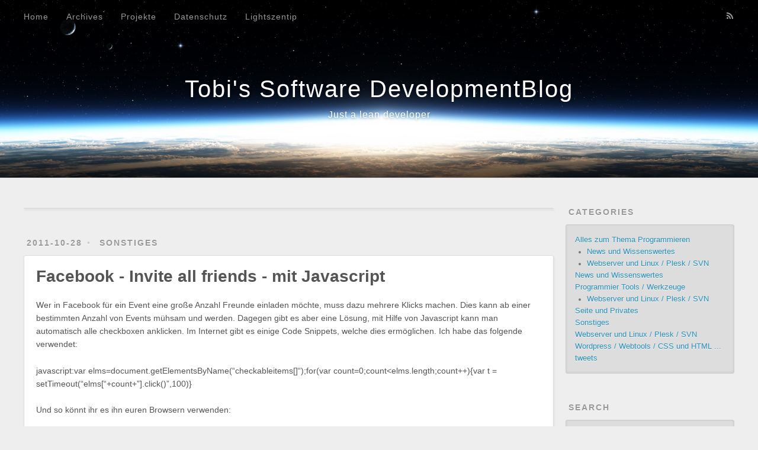

--- FILE ---
content_type: text/html
request_url: https://gnetos.de/2011/10/28/facebook-invite-all-friends-mit-javascript/
body_size: 16072
content:
<!DOCTYPE html>
<html>
<head><meta name="generator" content="Hexo 3.9.0">
  <meta charset="utf-8">
  

  
  <title>Facebook - Invite all friends - mit Javascript | Tobi&#39;s Software DevelopmentBlog</title>
  <meta name="viewport" content="width=device-width, initial-scale=1, maximum-scale=1">
  <meta name="description" content="Wer in Facebook für ein Event eine große Anzahl Freunde einladen möchte, muss dazu mehrere Klicks machen. Dies kann ab einer bestimmten Anzahl von Events mühsam und werden. Dagegen gibt es aber eine L">
<meta name="keywords" content="SocialNetworks">
<meta property="og:type" content="article">
<meta property="og:title" content="Facebook - Invite all friends - mit Javascript">
<meta property="og:url" content="https://gnetos.de/2011/10/28/facebook-invite-all-friends-mit-javascript/index.html">
<meta property="og:site_name" content="Tobi&#39;s Software DevelopmentBlog">
<meta property="og:description" content="Wer in Facebook für ein Event eine große Anzahl Freunde einladen möchte, muss dazu mehrere Klicks machen. Dies kann ab einer bestimmten Anzahl von Events mühsam und werden. Dagegen gibt es aber eine L">
<meta property="og:locale" content="de-DE">
<meta property="og:updated_time" content="2020-04-09T06:34:35.000Z">
<meta name="twitter:card" content="summary">
<meta name="twitter:title" content="Facebook - Invite all friends - mit Javascript">
<meta name="twitter:description" content="Wer in Facebook für ein Event eine große Anzahl Freunde einladen möchte, muss dazu mehrere Klicks machen. Dies kann ab einer bestimmten Anzahl von Events mühsam und werden. Dagegen gibt es aber eine L">
  
    <link rel="alternate" href="/atom.xml" title="Tobi&#39;s Software DevelopmentBlog" type="application/atom+xml">
  
  
    <link rel="icon" href="/favicon.png">
  
  
    <link href="//fonts.googleapis.com/css?family=Source+Code+Pro" rel="stylesheet" type="text/css">
  
  <link rel="stylesheet" href="/css/style.css">
</head>
</html>
<body>
  <div id="container">
    <div id="wrap">
      <header id="header">
  <div id="banner"></div>
  <div id="header-outer" class="outer">
    <div id="header-title" class="inner">
      <h1 id="logo-wrap">
        <a href="/" id="logo">Tobi&#39;s Software DevelopmentBlog</a>
      </h1>
      
        <h2 id="subtitle-wrap">
          <a href="/" id="subtitle">Just a lean developer</a>
        </h2>
      
    </div>
    <div id="header-inner" class="inner">
      <nav id="main-nav">
        <a id="main-nav-toggle" class="nav-icon"></a>
        
          <a class="main-nav-link" href="/">Home</a>
        
          <a class="main-nav-link" href="/archives">Archives</a>
        
          <a class="main-nav-link" href="/projekte">Projekte</a>
        
          <a class="main-nav-link" href="/impressum-und-datenschutz">Datenschutz</a>
        
          <a class="main-nav-link" href="https://github.com/lightszentip">Lightszentip</a>
        
      </nav>
      <nav id="sub-nav">
        
          <a id="nav-rss-link" class="nav-icon" href="/atom.xml" title="RSS Feed"></a>
        
      </nav>
        
    </div>
  </div>
</header>
      <div class="outer">
        <section id="main">

           
    
            <article id="local-search-result-container" class="article article-type-post" itemscope="" itemprop="blogPost">
                <div class="article-inner" id="local-search-result-container-inner">
                  
                  
                  
                  <div class="article-entry" itemprop="articleBody">
                    
                      <div id="local-search-result"></div>
                    
                  </div>
                  
                </div>
                
              </article>
        
           
          <article id="post-facebook-invite-all-friends-mit-javascript" class="article article-type-post" itemscope itemprop="blogPost">
  <div class="article-meta">
    <a href="/2011/10/28/facebook-invite-all-friends-mit-javascript/" class="article-date">
  <time datetime="2011-10-28T20:53:13.000Z" itemprop="datePublished">2011-10-28</time>
</a>
    
  <div class="article-category">
    <a class="article-category-link" href="/categories/Sonstiges/">Sonstiges</a>
  </div>

  </div>
  <div class="article-inner">
    
    
      <header class="article-header">
        
  
    <h1 class="article-title" itemprop="name">
      Facebook - Invite all friends - mit Javascript
    </h1>
  

      </header>
    
    <div class="article-entry" itemprop="articleBody">
      
        <p>Wer in Facebook für ein Event eine große Anzahl Freunde einladen möchte, muss dazu mehrere Klicks machen. Dies kann ab einer bestimmten Anzahl von Events mühsam und werden. Dagegen gibt es aber eine Lösung, mit Hilfe von Javascript kann man automatisch alle checkboxen anklicken. Im Internet gibt es einige Code Snippets, welche dies ermöglichen. Ich habe das folgende verwendet:</p>
<p>javascript:var elms=document.getElementsByName(“checkableitems[]“);for(var count=0;count&lt;elms.length;count++){var t = setTimeout(“elms[“+count+”].click()”,100)}</p>
<p>Und so könnt ihr es ihn euren Browsern verwenden:</p>
<ul>
<li>Firefox Das Plugin <a href="https://addons.mozilla.org/de/firefox/addon/firebug/" title="Firebug" target="_blank" rel="noopener">Firebug</a> installieren und dann F12 drücken.</li>
<li>Internet Explorer Bei IE sind seit Version 8 Entwicklertools dabei, dieser aktiviert ihr ebenfalls mit F12.</li>
<li>Chrome Beim Chrome sind ebenfalls Entwicklertools dabei, welche ihr mit F12 aktivieren könnt.</li>
<li>Opera Bei Opera ist das Tool Dragonfly dabei, dieses aktiviert ihr, wenn überrascht es, mit F12.</li>
</ul>
<p>Dann den Reiter / Button “Console (Konsole)” auswählen und den Javascript eingeben. Danach noch auf Enter drücken und eure Freunde werden markiert.</p>

      
    </div>
    <footer class="article-footer">
      
      
  <ul class="article-tag-list"><li class="article-tag-list-item"><a class="article-tag-list-link" href="/tags/SocialNetworks/">SocialNetworks</a></li></ul>

    </footer>
  </div>
  
    
<nav id="article-nav">
  
    <a href="/2011/10/29/das-eigene-wordpress-template-schritt-fur-schritt-teil-5-wp-theme/" id="article-nav-newer" class="article-nav-link-wrap">
      <strong class="article-nav-caption">Newer</strong>
      <div class="article-nav-title">
        
          Das eigene WordPress Template “ Schritt für Schritt “ Teil 5 “ WP-Theme
        
      </div>
    </a>
  
  
    <a href="/2011/10/26/das-eigene-wordpress-template-schritt-fur-schritt-teil-4-wp-theme/" id="article-nav-older" class="article-nav-link-wrap">
      <strong class="article-nav-caption">Older</strong>
      <div class="article-nav-title">Das eigene WordPress Template “ Schritt für Schritt “ Teil 4 “ WP-Theme</div>
    </a>
  
</nav>

  
</article>

</section>
        
          <aside id="sidebar">
  
    
  <div class="widget-wrap">
    <h3 class="widget-title">Categories</h3>
    <div class="widget">
      <ul class="category-list"><li class="category-list-item"><a class="category-list-link" href="/categories/Alles-zum-Thema-Programmieren/">Alles zum Thema Programmieren</a><ul class="category-list-child"><li class="category-list-item"><a class="category-list-link" href="/categories/Alles-zum-Thema-Programmieren/News-und-Wissenswertes/">News und Wissenswertes</a></li><li class="category-list-item"><a class="category-list-link" href="/categories/Alles-zum-Thema-Programmieren/Webserver-und-Linux-Plesk-SVN/">Webserver und Linux / Plesk / SVN</a></li></ul></li><li class="category-list-item"><a class="category-list-link" href="/categories/News-und-Wissenswertes/">News und Wissenswertes</a></li><li class="category-list-item"><a class="category-list-link" href="/categories/Programmier-Tools-Werkzeuge/">Programmier Tools / Werkzeuge</a><ul class="category-list-child"><li class="category-list-item"><a class="category-list-link" href="/categories/Programmier-Tools-Werkzeuge/Webserver-und-Linux-Plesk-SVN/">Webserver und Linux / Plesk / SVN</a></li></ul></li><li class="category-list-item"><a class="category-list-link" href="/categories/Seite-und-Privates/">Seite und Privates</a></li><li class="category-list-item"><a class="category-list-link" href="/categories/Sonstiges/">Sonstiges</a></li><li class="category-list-item"><a class="category-list-link" href="/categories/Webserver-und-Linux-Plesk-SVN/">Webserver und Linux / Plesk / SVN</a></li><li class="category-list-item"><a class="category-list-link" href="/categories/Wordpress-Webtools-CSS-und-HTML/">Wordpress / Webtools / CSS und HTML ...</a></li><li class="category-list-item"><a class="category-list-link" href="/categories/tweets/">tweets</a></li></ul>
    </div>
  </div>


  
    <div class="widget-wrap">
    <h3 class="widget-title">Search</h3>
    <div class="widget">

            
        <div id="site_search">
          <div class="form-group">
                <span id="nav-search-btn" class="nav-icon" title="Search" style="color: #777;"></span>
           <input type="text" id="local-search-input" name="q" results="0" placeholder="Search" class="st-search-input st-default-search-input form-control"/>
          </div>  
        </div>
         
         </div>
         </div>
         
  
      <div class="widget-wrap">
    <h3 class="widget-title">Links</h3>
    <div class="widget">
        <ul>
            <li>
              <a href="http://www.law-blog.de/">Law Blog</a>
            </li>
            <li>
              <a href="http://www.lapplandblog.eu/">Lapplandblog</a>
            </li>
            
        </ul>
    </div>
  </div>

  
    
  <div class="widget-wrap">
    <h3 class="widget-title">Tag Cloud</h3>
    <div class="widget tagcloud">
      <a href="/tags/ANT/" style="font-size: 12.31px;">ANT</a> <a href="/tags/Alles-zum-Thema-Programmieren/" style="font-size: 18.46px;">Alles zum Thema Programmieren</a> <a href="/tags/Android/" style="font-size: 15.38px;">Android</a> <a href="/tags/Apache/" style="font-size: 10px;">Apache</a> <a href="/tags/Backup/" style="font-size: 12.31px;">Backup</a> <a href="/tags/Contrexx/" style="font-size: 11.54px;">Contrexx</a> <a href="/tags/Docker/" style="font-size: 10px;">Docker</a> <a href="/tags/Eclipse/" style="font-size: 14.62px;">Eclipse</a> <a href="/tags/Framework/" style="font-size: 10px;">Framework</a> <a href="/tags/Gefunden/" style="font-size: 13.85px;">Gefunden</a> <a href="/tags/Git/" style="font-size: 12.31px;">Git</a> <a href="/tags/Grails/" style="font-size: 12.31px;">Grails</a> <a href="/tags/HTML5/" style="font-size: 13.85px;">HTML5</a> <a href="/tags/Internet/" style="font-size: 17.69px;">Internet</a> <a href="/tags/Java/" style="font-size: 14.62px;">Java</a> <a href="/tags/Javascript/" style="font-size: 12.31px;">Javascript</a> <a href="/tags/Junit/" style="font-size: 10px;">Junit</a> <a href="/tags/Linux/" style="font-size: 14.62px;">Linux</a> <a href="/tags/Logging/" style="font-size: 10px;">Logging</a> <a href="/tags/Management/" style="font-size: 13.08px;">Management</a> <a href="/tags/Maven/" style="font-size: 11.54px;">Maven</a> <a href="/tags/NAS/" style="font-size: 10.77px;">NAS</a> <a href="/tags/Nachrichten/" style="font-size: 17.69px;">Nachrichten</a> <a href="/tags/OpenSource/" style="font-size: 19.23px;">OpenSource</a> <a href="/tags/PHP/" style="font-size: 12.31px;">PHP</a> <a href="/tags/Pencil/" style="font-size: 10px;">Pencil</a> <a href="/tags/Piwik/" style="font-size: 10px;">Piwik</a> <a href="/tags/Plesk/" style="font-size: 16.15px;">Plesk</a> <a href="/tags/Plugins/" style="font-size: 16.92px;">Plugins</a> <a href="/tags/Privates/" style="font-size: 10.77px;">Privates</a> <a href="/tags/SocialNetworks/" style="font-size: 12.31px;">SocialNetworks</a> <a href="/tags/Software/" style="font-size: 17.69px;">Software</a> <a href="/tags/Spring-und-JAVA-EE/" style="font-size: 13.85px;">Spring und JAVA EE</a> <a href="/tags/SpringBoot/" style="font-size: 10.77px;">SpringBoot</a> <a href="/tags/Statistik/" style="font-size: 10px;">Statistik</a> <a href="/tags/Subversion/" style="font-size: 13.08px;">Subversion</a> <a href="/tags/TX-35/" style="font-size: 11.54px;">TX-35</a> <a href="/tags/Testmanagment/" style="font-size: 10px;">Testmanagment</a> <a href="/tags/Thymeleaf/" style="font-size: 10px;">Thymeleaf</a> <a href="/tags/Tomcat/" style="font-size: 11.54px;">Tomcat</a> <a href="/tags/Tools/" style="font-size: 12.31px;">Tools</a> <a href="/tags/Web/" style="font-size: 10px;">Web</a> <a href="/tags/Webdesign/" style="font-size: 15.38px;">Webdesign</a> <a href="/tags/Webradio/" style="font-size: 11.54px;">Webradio</a> <a href="/tags/Webserver/" style="font-size: 15.38px;">Webserver</a> <a href="/tags/Windows/" style="font-size: 10.77px;">Windows</a> <a href="/tags/Wordpress/" style="font-size: 20px;">Wordpress</a> <a href="/tags/ansible/" style="font-size: 11.54px;">ansible</a> <a href="/tags/csharp/" style="font-size: 10.77px;">csharp</a> <a href="/tags/fhem/" style="font-size: 11.54px;">fhem</a> <a href="/tags/firebase/" style="font-size: 10.77px;">firebase</a> <a href="/tags/google/" style="font-size: 10px;">google</a> <a href="/tags/ionic/" style="font-size: 12.31px;">ionic</a> <a href="/tags/jenkins/" style="font-size: 11.54px;">jenkins</a> <a href="/tags/mysql-database/" style="font-size: 10px;">mysql database</a> <a href="/tags/nodejs/" style="font-size: 10px;">nodejs</a> <a href="/tags/plesk-php-linux/" style="font-size: 10px;">plesk php linux</a> <a href="/tags/python/" style="font-size: 10px;">python</a> <a href="/tags/raspberrypi/" style="font-size: 12.31px;">raspberrypi</a> <a href="/tags/ssh-ubuntu/" style="font-size: 10px;">ssh ubuntu</a> <a href="/tags/vmware-player/" style="font-size: 10px;">vmware player</a>
    </div>
  </div>

  
    
  <div class="widget-wrap">
    <h3 class="widget-title">Recent Posts</h3>
    <div class="widget">
      <ul>
        
          <li>
            <a href="/2020/08/14/Database-page-corruption/">Database page corruption</a>
          </li>
        
          <li>
            <a href="/2020/02/14/problem-with-plesk-php/">problem with plesk php</a>
          </li>
        
          <li>
            <a href="/2020/01/14/problem-with-ubuntu-server-ssh/">problem with ubuntu server ssh</a>
          </li>
        
          <li>
            <a href="/2019/12/14/Dovecot-not-work-with-samsung-app/">Dovecot not work with samsung app </a>
          </li>
        
          <li>
            <a href="/2017/06/10/lacrosse-time-intervall-fhem/">LaCrosse Temperatursensor Time Intervall (Fhem)</a>
          </li>
        
      </ul>
    </div>
  </div>

  
</aside>
        
      </div>
      <footer id="footer">
  
  <div class="outer">
    <div id="footer-info" class="inner">
      &copy; 2020 Tobias Gafner<br>
      Powered by <a href="http://hexo.io/" target="_blank">Hexo</a>
    </div>
  </div>
</footer>
    </div>
    <nav id="mobile-nav">
  
    <a href="/" class="mobile-nav-link">Home</a>
  
    <a href="/archives" class="mobile-nav-link">Archives</a>
  
    <a href="/projekte" class="mobile-nav-link">Projekte</a>
  
    <a href="/impressum-und-datenschutz" class="mobile-nav-link">Datenschutz</a>
  
    <a href="https://github.com/lightszentip" class="mobile-nav-link">Lightszentip</a>
  
</nav>
    

<script src="//ajax.googleapis.com/ajax/libs/jquery/2.0.3/jquery.min.js"></script>


  <link rel="stylesheet" href="/fancybox/jquery.fancybox.css">
  <script src="/fancybox/jquery.fancybox.pack.js"></script>


<script src="/js/script.js"></script>
<script src="/js/search.js"></script>




  <script type="text/javascript">  
  $('#local-search-result-container-inner').hide();    
    var search_path = "search.xml";
  if (search_path.length == 0) {
    search_path = "search.xml";
  }
  var path = "/" + search_path;
    searchFunc(path, 'local-search-input', 'local-search-result');
    $('#local-search-result-container-inner').show();
  </script>


  </div>
</body>
</html>

--- FILE ---
content_type: application/xml
request_url: https://gnetos.de/search.xml
body_size: 513309
content:
<?xml version="1.0" encoding="utf-8"?>
<search> 
  
  
    
    <entry>
      <title>Database page corruption</title>
      <link href="/2020/08/14/Database-page-corruption/"/>
      <url>/2020/08/14/Database-page-corruption/</url>
      
        <content type="html"><![CDATA[<h1 id="Issue"><a href="#Issue" class="headerlink" title="Issue"></a>Issue</h1><p>Database page corruption on disk or a failed file read of page [page id: space=0, page number=290]. You may have to recover from a backup.</p><h1 id="Fix"><a href="#Fix" class="headerlink" title="Fix"></a>Fix</h1><ol><li>Stop the affected MySQL service:</li></ol><figure class="highlight arduino"><table><tr><td class="gutter"><pre><span class="line">1</span><br></pre></td><td class="code"><pre><span class="line">service mysql <span class="built_in">stop</span></span><br></pre></td></tr></table></figure><p>Back up all the MySQL data storage files. By default, they are located in /var/lib/mysql/</p><p>For example:</p><figure class="highlight crystal"><table><tr><td class="gutter"><pre><span class="line">1</span><br><span class="line">2</span><br></pre></td><td class="code"><pre><span class="line">mkdir /root/mysql_backup</span><br><span class="line">cp -a /var/<span class="class"><span class="keyword">lib</span>/<span class="title">mysql</span>/* /<span class="title">root</span>/<span class="title">mysql_backup</span>/</span></span><br></pre></td></tr></table></figure><p>Set the innodb_force_recovery value under the [mysqld] section in the MySQL configuration file. This option will allow you to start MySQL  service and create all databases dump.</p><p>For example:</p><figure class="highlight stylus"><table><tr><td class="gutter"><pre><span class="line">1</span><br><span class="line">2</span><br></pre></td><td class="code"><pre><span class="line">vi /etc/my<span class="selector-class">.cnf</span> </span><br><span class="line">[mysqld] innodb_force_recovery = <span class="number">2</span></span><br></pre></td></tr></table></figure><p>Start the MySQL service.</p><p>If the service fails to start, set the parameter innodb_force_recovery to greater value and try starting MySQL again.<br>Value of the parameter innodb_force_recovery can be from 1 to 6.<br>Warning: Only set innodb_force_recovery to a value greater than 0 in an emergency situation, so that you can start InnoDB and dump your tables. Values of 4 or greater can permanently corrupt data files. Therefore, increase this value incrementally, as necessary. Please see more details in the official MySQL Documentation.<br>If the service fails to start with an error like:<br>InnoDB: Waiting for the background threads to start<br>Add directive innodb_purge_threads according to the following article: Unable to start MySQL service: InnoDB: Waiting for the background threads to start</p><p>Try to dump all databases:</p><figure class="highlight perl"><table><tr><td class="gutter"><pre><span class="line">1</span><br><span class="line">2</span><br><span class="line">3</span><br><span class="line">4</span><br><span class="line">5</span><br></pre></td><td class="code"><pre><span class="line">mysql -Ns -u***  -Ne<span class="string">"show databases"</span>|<span class="keyword">grep</span> -v information_schema | <span class="keyword">grep</span> -v performance_schema &gt; <span class="regexp">/root/db</span>_list.txt</span><br><span class="line"></span><br><span class="line"><span class="keyword">mkdir</span> /root/db_backup/</span><br><span class="line"></span><br><span class="line">cat /root/db_list.txt | <span class="keyword">while</span> <span class="keyword">read</span> i; <span class="keyword">do</span> mysqldump -u*** <span class="string">"$i"</span> --routines --databases &gt; <span class="regexp">/root/db</span>_backup/<span class="string">"$i"</span>.sql; echo $i; <span class="keyword">sleep</span> <span class="number">5</span>; done</span><br></pre></td></tr></table></figure><p>If the dump fails with an error like:</p><figure class="highlight livecodeserver"><table><tr><td class="gutter"><pre><span class="line">1</span><br></pre></td><td class="code"><pre><span class="line">Incorrect information <span class="keyword">in</span> <span class="built_in">file</span>: <span class="string">'./psa/APSApplicationItems.frm'</span> when <span class="keyword">using</span> LOCK TABLES<span class="string">"´</span></span><br></pre></td></tr></table></figure><p>then increase innodb_force_recovery value, restart MySQL service, and try to dump the databases again. It is better to dump databases one by  one, separately. In that case, there is no need to go through restore of all databases once again if restore failed for some reason. If unable to dump the databases, then try using method II (Copy table  content) or III (Restore from the backup) which are described below.</p><p>Remove all the MySQL data storage files except the mysql folder. For example:</p><p>rm -rf <code>ls -d /var/lib/mysql/* | grep -v &quot;/var/lib/mysql/mysql&quot;</code></p><p>Remove the innodb_force_recovery option from the MySQL configuration file.</p><p>Restart the MySQL service:</p><figure class="highlight ebnf"><table><tr><td class="gutter"><pre><span class="line">1</span><br></pre></td><td class="code"><pre><span class="line"><span class="attribute">service mysqld restart</span></span><br></pre></td></tr></table></figure><p>Check the MySQL log file for any errors.</p><p>Restore databases from the dumps. For example:</p><figure class="highlight bash"><table><tr><td class="gutter"><pre><span class="line">1</span><br></pre></td><td class="code"><pre><span class="line"><span class="keyword">for</span> db <span class="keyword">in</span> `cat /root/db_list.txt`; <span class="keyword">do</span> <span class="built_in">echo</span> -e <span class="string">"Importing <span class="variable">$db</span>..."</span>; mysql -u*** &lt; /root/db_backup/<span class="variable">$db</span>.sql; <span class="keyword">done</span></span><br></pre></td></tr></table></figure>]]></content>
      
      
      
        <tags>
            
            <tag> mysql database </tag>
            
        </tags>
      
    </entry>
    
    
    
    <entry>
      <title>problem with plesk php</title>
      <link href="/2020/02/14/problem-with-plesk-php/"/>
      <url>/2020/02/14/problem-with-plesk-php/</url>
      
        <content type="html"><![CDATA[<h1 id="Issue"><a href="#Issue" class="headerlink" title="Issue"></a>Issue</h1><p>“unable to bind listening socket for address ‘/run/plesk/plesk-php73-fpm.sock’: No such file or directory (2)”</p><h1 id="Fix"><a href="#Fix" class="headerlink" title="Fix"></a>Fix</h1><figure class="highlight php"><table><tr><td class="gutter"><pre><span class="line">1</span><br><span class="line">2</span><br><span class="line">3</span><br></pre></td><td class="code"><pre><span class="line">mkdir -p /run/plesk/</span><br><span class="line"></span><br><span class="line">/usr/local/psa/bin/php_settings -u/</span><br></pre></td></tr></table></figure>]]></content>
      
      
      
        <tags>
            
            <tag> plesk php linux </tag>
            
        </tags>
      
    </entry>
    
    
    
    <entry>
      <title>problem with ubuntu server ssh</title>
      <link href="/2020/01/14/problem-with-ubuntu-server-ssh/"/>
      <url>/2020/01/14/problem-with-ubuntu-server-ssh/</url>
      
        <content type="html"><![CDATA[<h1 id="Issue"><a href="#Issue" class="headerlink" title="Issue"></a>Issue</h1><p>“Ubuntu server: ssh is showing in process but does not work - SSH connection refused”</p><h1 id="Fix"><a href="#Fix" class="headerlink" title="Fix"></a>Fix</h1><figure class="highlight bash"><table><tr><td class="gutter"><pre><span class="line">1</span><br></pre></td><td class="code"><pre><span class="line">sudo rm /etc/ssh/ssh_host_* &amp;&amp; sudo dpkg-reconfigure openssh-server</span><br></pre></td></tr></table></figure>]]></content>
      
      
      
        <tags>
            
            <tag> ssh ubuntu </tag>
            
        </tags>
      
    </entry>
    
    
    
    <entry>
      <title>Dovecot not work with samsung app </title>
      <link href="/2019/12/14/Dovecot-not-work-with-samsung-app/"/>
      <url>/2019/12/14/Dovecot-not-work-with-samsung-app/</url>
      
        <content type="html"><![CDATA[<h1 id="Issue"><a href="#Issue" class="headerlink" title="Issue"></a>Issue</h1><p>Samsung App Email App - Cannot set up Plesk mail IMAP account in Outlook: SASL DIGEST-MD5 authentication failed: authentication failure</p><h1 id="Fix"><a href="#Fix" class="headerlink" title="Fix"></a>Fix</h1><ol><li><p>Login to Plesk server over <a href="https://support.plesk.com/hc/en-us/articles/115000172834" target="_blank" rel="noopener">SSH</a></p></li><li><p>Create a custom configuration file and place the <code>auth_mechanisms</code> parameter without digest-md5:</p><p># vi /etc/dovecot/conf.d/00-auth_mechs.conf</p><p>auth_mechanisms = plain login cram-md5 apop</p></li><li><p>Restart Dovecot to apply the configuration changes:</p><p># service dovecot restart</p></li></ol>]]></content>
      
      
      
    </entry>
    
    
    
    <entry>
      <title>LaCrosse Temperatursensor Time Intervall (Fhem)</title>
      <link href="/2017/06/10/lacrosse-time-intervall-fhem/"/>
      <url>/2017/06/10/lacrosse-time-intervall-fhem/</url>
      
        <content type="html"><![CDATA[<p>Wem die 8 Sekunden zu viel sind und/oder wem die Logs zu groß werden, kann die Zeiten mit</p><p>attr event-min-interval temperature:60,battery:3600,state:300,humidity:60</p><p>verändern. Zeit entspricht Sekunden. Z.B. wird nun die Battery nur noch jede Stunde ausgegeben.</p>]]></content>
      
      
      <categories>
          
          <category> Sonstiges </category>
          
      </categories>
      
      
        <tags>
            
            <tag> fhem </tag>
            
            <tag> raspberrypi </tag>
            
            <tag> TX-35 </tag>
            
        </tags>
      
    </entry>
    
    
    
    <entry>
      <title>Jeelink / FHEM / TX- (LaCrosse) - keine Verbindung</title>
      <link href="/2017/06/10/jeelink-fhem-tx-lacrosse-keine-verbindung/"/>
      <url>/2017/06/10/jeelink-fhem-tx-lacrosse-keine-verbindung/</url>
      
        <content type="html"><![CDATA[<p>Sollte nach wiederholtem Paring das Gerät nicht gefunden werden - hilft: set jeelink reset Dadurch sollten auch deleted Devices wieder hinzugefügt werden können.</p>]]></content>
      
      
      <categories>
          
          <category> Sonstiges </category>
          
      </categories>
      
      
        <tags>
            
            <tag> fhem </tag>
            
            <tag> raspberrypi </tag>
            
            <tag> TX-35 </tag>
            
        </tags>
      
    </entry>
    
    
    
    <entry>
      <title>TX-35-DTH mit JeeLink und FHEM verbinden</title>
      <link href="/2017/05/01/tx-35-dth-mit-jeelink-und-fhem-verbinden/"/>
      <url>/2017/05/01/tx-35-dth-mit-jeelink-und-fhem-verbinden/</url>
      
        <content type="html"><![CDATA[<p>Der JeeLink kann unter <a href="https://www.digitalsmarties.net/products/jeelink" target="_blank" rel="noopener">The JeeLabs Shop</a> bestellt werden. Die Lieferung dauert ca. 1-2 Wochen. Das anlernen des JeeLink funktioniert unter Linux recht einfach, da die Treiber schon vorhanden sind. Einfach den JeeLink anschließen und mit dmesg | tail -50  schauen ob er angelernt wurde und auf welchem Port. Dann diesen Port</p><p>stty 57600 raw -echo &lt;/dev/ttyUSB0<br>cat &lt;/dev/ttyUSB0</p><p>verbinden und es sollte eine Ausgabe erscheinen. Sollte ein bash: /dev/ttyUSB0: Permission denied  kommen, helfen die folgenden beiden Befehle:</p><p>sudo adduser yourusername dialout<br>sudo chmod a+rw /dev/ttyUSB0</p><p>Danach sollte die Fehlermeldung nicht mehr auftauchen. Damit man nun den JeeLink mit dem TX-35 verbinden kann, muss dieser geflashed werden - dazu gibt es zwei Möglichkeiten. Zum einen mit der Arduino IDE und den LaCrosse und JeeLink Sketches. Dieser Weg hat bei mir aber leider nicht funktioniert. Alternative kann man sich einfach <a href="https://wiki.fhem.de/wiki/Hauptseite" target="_blank" rel="noopener">FHEM</a> installieren. Neben fhem sollte man noch das Package avrdude installieren um den JeeLink flashen zu können: sudo apt-get install avrdude fhem Nach der Installation ruft man <a href="http://fhem-host:8083/fhem" target="_blank" rel="noopener">http://fhem-host:8083/fhem</a> (fhem durch den eigenen hostname ersetzten) auf. Dort gibt man dann folgendes in die Commando Zeile ein:</p><p>define jeeLink JeeLink /dev/ttyUSB1@57600</p><p>ttyUSB1 und 57600 gegebenenfalls anpassen - falls bei dmesg andere Werte ausgegeben wurden.</p><p>set jeeLink flash LaCrosse</p><p>Danach sollte der JeeLink in FHEM vorhanden sein. Mit  attr jeeLink initCommands 30t 0a v  wird der Toggle Modus aktiviert und die LED deaktiviert (0a v). Das Pairing kann nun mit einer Zeit von 60 Sekunden gestartet werden: set jeeLink LaCrossePairForSec 60 Nach dem herausnehmen und wiedereinlegen der Batterien sollte der TX-35-DTH erkannt werden. Die Werte werden in einer Log Datei unter /opt/fhem/log/NameDesGeraetes-2017.log  gespeichert.</p>]]></content>
      
      
      <categories>
          
          <category> Sonstiges </category>
          
      </categories>
      
      
        <tags>
            
            <tag> fhem </tag>
            
            <tag> raspberrypi </tag>
            
            <tag> TX-35 </tag>
            
        </tags>
      
    </entry>
    
    
    
    <entry>
      <title>Raspberry Pi mit einer Wetterstation ws1080/wh1080 verbinden</title>
      <link href="/2017/04/17/raspberry-pi-mit-einer-wetterstation-ws1080wh1080-verbinden/"/>
      <url>/2017/04/17/raspberry-pi-mit-einer-wetterstation-ws1080wh1080-verbinden/</url>
      
        <content type="html"><![CDATA[<p>Es gibt viele Blogs mit Anleitungen wie man eine Wetterstation vom Typ ws1080/wh1080/ws3000 etc. mit einem Raspberry pi verbindet. Ich habe meinen Anleitung nun als Ansible Playbook unter <a href="https://github.com/lightszentip/ansible-playbook-weather1080" target="_blank" rel="noopener">https://github.com/lightszentip/ansible-playbook-weather1080</a> veröffentlicht. Somit kann schnell und einfach zwischen dem Raspberry pi 2 und Raspberry pi 3 gewechselt werden und auch eine Neuinstallation ist nicht mehr Aufwendig. Der Vorteil von Ansible ist das man diese Anleitung schnell und einfach an die verschiedenen Wetterstationen anpassen kann. Zudem ist ein Script enthalten um die Daten von der WH1080/Ws1080 in eine mysql Datenbank zu speichern. Damit hat man die Daten in einem einfachen Format und kann diese an anderen Stellen leicht und einfach wieder verwenden. Es muss dafür nicht eine Software mit manueller Eingabe verwendet werden um die Daten aus der Wetterstation auszulesen.</p>]]></content>
      
      
      <categories>
          
          <category> Programmier Tools / Werkzeuge </category>
          
      </categories>
      
      
        <tags>
            
            <tag> raspberrypi </tag>
            
            <tag> ansible </tag>
            
            <tag> python </tag>
            
        </tags>
      
    </entry>
    
    
    
    <entry>
      <title>Use password with ansible - security</title>
      <link href="/2017/03/20/use-password-with-ansible-security/"/>
      <url>/2017/03/20/use-password-with-ansible-security/</url>
      
        <content type="html"><![CDATA[<p>Mit ansible-vault createsecrethostgroupOne  kann man sein Passwort verschlüsseln: createsecrethostgroupOne = Name der Variable für das Passwort um es später im Script oder der config zu nutzen. Wenn man create secrethostgroupOne  oder edit secrethostgroupOne  aufruft muss man ein vault Passwort festlegen. Danach wird ein Editor geöffnet wo man folgendes eingibt:</p><p>ansible_sudo_pass: deinsudiopassword</p><p>Dann im Script:</p><p>  vars_files:<br>    -secrethostgroupOne</p><p>angeben. Damit beim ausführen des Playbooks auch das Passwort beachtet wird, muss man eine Datei vault.txt anlegen (gleiche Ebene wie das playbook) und dort das vault Passwort eintragen. Danach kann man dann mit dem Zusatz:</p><p>–vault-password-file=vault.txt</p><p>das eingeben des sudo Passwortes einfach überspringen .</p>]]></content>
      
      
      <categories>
          
          <category> Programmier Tools / Werkzeuge </category>
          
      </categories>
      
      
        <tags>
            
            <tag> ansible </tag>
            
        </tags>
      
    </entry>
    
    
    
    <entry>
      <title>SSH Key an alle hosts in ansible/hosts kopieren</title>
      <link href="/2017/03/05/ssh-key-an-alle-hosts-in-ansiblehosts-kopieren/"/>
      <url>/2017/03/05/ssh-key-an-alle-hosts-in-ansiblehosts-kopieren/</url>
      
        <content type="html"><![CDATA[<p>Wenn man Ansible verwendet, benötigt man den lokalen ssh public key auf allen in der hosts Datei eingetragen Knoten - außer man verwendet das ansible_ssh_pass. Damit man aber nicht für jeden Knoten einzeln ssh-copy-id aufrufen muss, hilft das folgenden Pyhton Script: Die komplette Datei findet ihr unter <a href="https://gist.github.com/lightszentip/881593f03a7e3d1b107e3be889547941" target="_blank" rel="noopener">https://gist.github.com/lightszentip/881593f03a7e3d1b107e3be889547941</a> Das Script baut auf der Datei von <a href="https://gist.github.com/jtyr/5213fabf2bcb943efc82f00959b91163" target="_blank" rel="noopener">Jiri Tyr hostfile.py</a> auf, welches eine hosts Datei parsed. Der Aufruf sieht wie folgt aus:</p><p>python hostfile.py –filename pathtofilehosts –keypath pathtoid_rsa.pub</p><p>Falls man es auf eine Gruppe einschränken möchte, kann man auch noch –group Groupname mitgeben (dieser ist aber optional). Als Beispiel:</p><p>python hostfile.py –filename /etc/ansible/hosts –keypath ~/.ssh/id_rsa.pub –group database</p><p>Wie ihr den ssh key generiert, seht ihr unter <a href="https://help.github.com/articles/generating-a-new-ssh-key-and-adding-it-to-the-ssh-agent/#adding-your-ssh-key-to-the-ssh-agent" target="_blank" rel="noopener">adding-your-ssh-key-to-the-ssh-agent</a> und den public key vom private key gibt es mit</p><p>ssh-keygen -y -f ~/.ssh/id-database_rsa &gt; ~/.ssh/id-database_rsa.pub</p><p>Das ganze könnt ihr dann mit</p><p>ansible all -m ping</p><p>testen.</p>]]></content>
      
      
      <categories>
          
          <category> Programmier Tools / Werkzeuge </category>
          
      </categories>
      
      
        <tags>
            
            <tag> ansible </tag>
            
        </tags>
      
    </entry>
    
    
    
    <entry>
      <title>Mysql root Passwort zurücksetzen</title>
      <link href="/2017/03/05/mysql-root-passwort-zuruecksetzen/"/>
      <url>/2017/03/05/mysql-root-passwort-zuruecksetzen/</url>
      
        <content type="html"><![CDATA[<p>Solltest du dein Passwort für den User root vergessen haben, kannst du das mit <a href="https://dev.mysql.com/doc/refman/5.7/en/resetting-permissions.html" target="_blank" rel="noopener">https://dev.mysql.com/doc/refman/5.7/en/resetting-permissions.html</a> zurücksetzen. Sollte das nicht funktionieren - kannst du die folgende Alternative verwenden:</p><ol><li><p>Öffne die Datei mysql.cnf und füge unter [mysqld]</p><pre><code>skip-grant-tables</code></pre><p>ein</p></li><li>Starte danach mysql</li><li><p>Logge dich mit</p><pre><code>mysql -u root mysql</code></pre><p>ein</p></li><li><p>Dann</p><pre><code>FLUSH PRIVILEGES;</code></pre><p>und den Passwort Befehl aus resetting-permission eingeben (je nachdem welche Version von mysql man hat)</p><p>ALTER USER ‘root‘@’localhost’ IDENTIFIED BY ‘MyNewPass’;<br>or<br>SET PASSWORD FOR ‘root‘@’localhost’ = PASSWORD(‘MyNewPass’);</p><p>und danach</p><pre><code>update user set plugin=&quot;mysql_native_password&quot;; # THIS LINEFLUSH PRIVILEGES;</code></pre><p>sollte das nicht gehen - kann man auch noch</p><pre><code>update user set authentication_string=PASSWORD(&quot;&quot;) where User=&apos;root&apos;;</code></pre><p>versuchen.</p></li><li>Danach skip-grant-tables wieder aus der mysql.cnf entfernen und mysql neustarten.</li></ol>]]></content>
      
      
      <categories>
          
          <category> Sonstiges </category>
          
      </categories>
      
      
    </entry>
    
    
    
    <entry>
      <title>Firebase FCM Push Notification Backend</title>
      <link href="/2017/02/14/firebase-fcm-push-notification-backend/"/>
      <url>/2017/02/14/firebase-fcm-push-notification-backend/</url>
      
        <content type="html"><![CDATA[<p>Mit Firebase Cloud Messaging, kurz FCM, kann man Notifications auf IOS und Android versenden. Im folgenden Beitrag geht es um das Versenden der Nachrichten im Backend mit PHP. Um mit PHP Nachrichten an FCM zu schicken kann die Library</p><p>“paragraph1/php-fcm”: “^0.7.0”</p><p>verwendet werden. Damit man Daten aus der Firebase Database verwenden kann, verwendet man zusätzlich noch die Library:</p><p>“kreait/firebase-php”: “^2.0”,</p><p>Damit ergibt sich das folgende <a href="https://getcomposer.org/" target="_blank" rel="noopener">composer</a> File:</p><p>{<br>    “require”: {<br>        “kreait/firebase-php”: “^2.0”,<br>        “paragraph1/php-fcm”: “^0.7.0”<br>    }<br>}</p><p>  Um mit Firebase zu arbeiten erstellen wir eine backend.php Datei:</p><p>&lt;?php<br>require ‘vendor/autoload.php’;</p><p>use paragraph1\phpFCM\Client;<br>use paragraph1\phpFCM\Message;<br>use paragraph1\phpFCM\Recipient\Device;<br>use paragraph1\phpFCM\Recipient\Topic;<br>use paragraph1\phpFCM\Notification;</p><p>$firebase = Firebase::fromServiceAccount(__DIR__.’/secret/firebaseappname-firebase-adminsdk-uuid.json’);<br>$apiKey = ‘ffcmApiKey-findetmanunterProjekteinstellungenCloudMessaging’;<br>$client = new Client();<br>$client-&gt;setApiKey($apiKey);<br>$client-&gt;injectHttpClient(new \GuzzleHttp\Client());</p><p>Mit der Variable $firebase kann nun auf die Datenbank zugegriffen werden und mit $client können Nachrichten versendet werden. Die json Datei und den apiKey findet man in der <a href="https://console.firebase.google.com/" target="_blank" rel="noopener">https://console.firebase.google.com/</a>. Dort unter Deine App &gt;&gt; Projekteinstellungen &gt;&gt; Cloud Messaging ist der API Key und unter Deine App &gt;&gt; Projekteinstellungen &gt;&gt; Dienstkonten kann man sich einen privaten Schlüssel generieren lassen. Diesen dann entweder im gleichen Ordner wie die backend.php ablegen oder wie im Beispiel im Ordner secret. Wichtig ist das die Datei keinen entsprechende Zugriffsrechte hat, damit niemand diese über den Webserver auslesen kann. Das folgende Beispiel liest Elemente aus der Tabelle ‘Todos’ aus. Weitere Informationen wie ihr mit firebase-php arbeiten könnt, findet ihr unter: <a href="https://github.com/kreait/firebase-php" target="_blank" rel="noopener">https://github.com/kreait/firebase-php</a></p><p>&lt;?php</p><p>require ‘backend.php’;</p><p>$todos = $database-&gt;getReference(‘todos’)-&gt;orderByKey()-&gt;getSnapshot()-&gt;getValue();</p><p>foreach ($todos as $key =&gt; $value) {<br>    echo $key.’ - ‘.$value[‘title’].’ (‘.$value[‘description’].’)\n’;<br>}</p><p>Verschicken kann man dann eine solche ‘Aufgabe’ mit:</p><p>&lt;?php<br>$note = new Notification($title, $message’);<br>$note-&gt;setIcon(‘notification_icon_resource_name’)-&gt;setSound(“default”)-&gt;setBadge(1);</p><p>$message = new Message();<br>$message-&gt;addRecipient(new Topic(‘todos’));<br>$message-&gt;setNotification($note)-&gt;setPriority(“high”)-&gt;setTimeToLive(223200);</p><p>$response = $client-&gt;send($message);</p><p>In dem Beispiel wird die Nachricht nur an die Clients verteilt, welche sich auf das Topic ‘todos’ subscribte haben. Hier kann man aber auch z.B. devices auswählen oder an alle verschicken. Mehr dazu unter:  <a href="https://github.com/Paragraph1/php-fcm" target="_blank" rel="noopener">https://github.com/Paragraph1/php-fcm</a> Ob das Senden an FCM erfolgreich war kann man mit</p><p>$response-&gt;getStatusCode()</p><p>prüfen. Dabei sagt das Ergebnis aber nur aus ob die Nachricht an FCM übermittelt wurde, aber nicht ob die Clients diese erfolgreich erhalten haben.</p>]]></content>
      
      
      <categories>
          
          <category> Sonstiges </category>
          
      </categories>
      
      
        <tags>
            
            <tag> firebase </tag>
            
            <tag> ionic </tag>
            
            <tag> PHP </tag>
            
        </tags>
      
    </entry>
    
    
    
    <entry>
      <title>Jenkins Pipeline - War File deployen</title>
      <link href="/2017/01/25/jenkins-pipeline-war-file-deployen/"/>
      <url>/2017/01/25/jenkins-pipeline-war-file-deployen/</url>
      
        <content type="html"><![CDATA[<p>Mit dem folgende Script kann man eine war Datei mit Jenkins Pipeline auf einem Tomcat deployen. Für das deployen mit curl auf einem tomcat wird ein User mit der Rolle manager-script benötigt.</p><p>node {<br>   def devHost = ‘localhost’<br>   // Mark the code checkout ‘stage’….<br>   stage(‘Checkout’) {<br>     checkout changelog: false, poll: true, scm: [$class: ‘GitSCM’, branches: [[name: ‘<em>/branchname’]], doGenerateSubmoduleConfigurations: false,<br>     extensions: [[$class: ‘CloneOption’, depth: 2, noTags: true, reference: ‘’, shallow: true, timeout: 15]], submoduleCfg: [],<br>     userRemoteConfigs: [[credentialsId: ‘credentialsId’, url: ‘giturl’, name: ‘origin’, refspec: ‘+refs/heads/branchname:refs/remotes/origin/branchname’]]]<br>   }<br>   // Mark the code build ‘stage’….<br>   stage(‘Deploy’) {<br>     sh “mvn clean package”<br>     deploy(“target/</em>.war”, devHost, “/serverpath”)<br>   }<br>   stage(‘Archive’) {<br>       archive ‘target/<em>.war,target/**/\</em>failsafe*/<strong>,target/</strong>/*surefire*/**’<br>   }<br>}<br>// Deploy file to tomcat<br>def deploy(file, host, context) {<br> sh “curl -v -u username:password -T ${file} ‘http://${host}:8080/manager/text/deploy?path=${context}&amp;update=true’”<br>}</p><p>Checkout: Beim checkout wird nur eine Schatten Kopie mit einer Tiefe von 2 vom Ziel Branch heruntergeladen. Das reduziert die Zeit für den checkout. Bei einem</p><p>checkout scm</p><p>werden hingegen alle branches und auch die History des aktuellen Branches komplett heruntergeladen. Dies wird an dieser Stelle aber nicht benötigt. Deploy Stage: Nach dem bauen wird mittels curl einfach die war Datei auf dem Tomcat deployed. Was noch fehlt ist eine Prüfung ob das deployen erfolgreich war und das Neustarten des Tomcats falls nicht. Die Prüfung kann man mit curl oder wget machen und das Neustarten mit Hilfe einer ssh Verbindung auf den Tomcat.</p>]]></content>
      
      
      <categories>
          
          <category> Programmier Tools / Werkzeuge </category>
          
      </categories>
      
      
        <tags>
            
            <tag> jenkins </tag>
            
            <tag> Tomcat </tag>
            
        </tags>
      
    </entry>
    
    
    
    <entry>
      <title>Ionic2 (rc3) mit firebase und google+facebook login</title>
      <link href="/2016/12/26/ionic2-rc3-mit-firebase-und-googlefacebook-signin/"/>
      <url>/2016/12/26/ionic2-rc3-mit-firebase-und-googlefacebook-signin/</url>
      
        <content type="html"><![CDATA[<p>Inzwischen ist Ionic 2 in der RC3 Version vorhanden. Aufgrund von Änderungen zwischen RC0, RC2 und RC3 sowie einigen Änderungen bei firebase und angularfire2, sind leider die meisten Beispiele im Internet nicht mit RC3 kompatibel.</p><h2 id="Ionic-Projekt"><a href="#Ionic-Projekt" class="headerlink" title="Ionic Projekt"></a>Ionic Projekt</h2><p>Solltet ihr bisher ionic noch nicht installiert haben, könnt ihr das mit dem folgenden Befehl machen: sudo npm install -g ionic cordova Falls ihr noch kein npm und node installiert habt, am besten die aktuelle Version installieren. Danach könnt ihr wie folgt starten: ionic start NamederAnwendung blank –v2 Danach dann noch ios (falls ihr auf mac arbeitet) und android hinzufügen:</p><p>ionic platform add ios &amp;&amp; ionic platform add android</p><p>Nun könnt ihr die app mit dem folgenden Befehl unter android testen. Es empfiehlt sich das Testen immer im Emulator oder auf einem echten Device vorzunehmen, da für das login bei facebook und google cordova Plugins verwendet werden - welche untern “ionic serve” nicht beachtet werden:</p><p>ionic run android</p><p><strong>Hinweis:</strong> Falls in der package.json &gt; “@ionic/app-scripts”: “0.0.45”, steht. Bitte den Hinweis am Ende der Seite beachten - Firebase is not defined.</p><h2 id="Firebase"><a href="#Firebase" class="headerlink" title="Firebase"></a>Firebase</h2><p>Unter <a href="https://console.firebase.google.com/" target="_blank" rel="noopener">https://console.firebase.google.com/</a> erstellt ihr euch eine neue Anwendung. Am besten den geichen Namen wie der Name für die App. Danach unter Authentication &gt;&gt; Anmeldemethoden bei Google und Facebook auf editieren klicken und die Anmeldemethoden aktivieren. Für Facebook benötigt ihr die appId und appSecret, da wir aber noch keine Facebook App erstellt haben - dort aktuell nur einen Platzhalter eintragen. Danach unter Einstellungen/Projekteinstellungen gehen (findet man beim klick auf das Zahnrad oben links) und auf “Firebase zu meiner WebApp hinzufügen” klicken. Danach erscheinen die Keys für eure Firebase Einstellungen:</p><p>const firebaseConfig = {<br>  apiKey: “Key”,<br>  authDomain: “authdomain.firebaseapp.com”,<br>  databaseURL: “<a href="https://autdomain.firebaseio.com&quot;" target="_blank" rel="noopener">https://autdomain.firebaseio.com&quot;</a>,<br>  storageBucket: “storage.foo.com”,<br>};</p><p>Diese werden in eine Temporäre Textdaten kopiert, da sie später benötigt werden. Die messageId Variable wird nicht benötigt - wer Firebase Messaging verwenden möchte, kann das mit I<a href="https://medium.com/@ankushaggarwal/push-notifications-in-ionic-2-658461108c59#.4iynhb83q" target="_blank" rel="noopener">onic2 Push</a> machen.</p><h2 id="Facebook"><a href="#Facebook" class="headerlink" title="Facebook"></a>Facebook</h2><p>Zuerst unter <a href="https://developers.facebook.com/apps" target="_blank" rel="noopener">https://developers.facebook.com/apps</a> eine neue App erstellen. Danach dann in der App unter “Produkt hinzufügen” auf “Facebook Login” klicken. Bei “Gültige OAuth Redirect URIs” die Url welche ihr unter von <a href="https://console.firebase.google.com/" target="_blank" rel="noopener">https://console.firebase.google.com/</a> &gt;> Authentication &gt;&gt; Anmeldemethoden &gt;&gt; Facebook findet eintragen. Danach unter Einstellungen für eure Facebook App gehen und auf “Platfform hinzufügen” klicken. Daher erkläre ich im folgenden wie man mit ionic2 und firebase einen Google Login/SignIn und Facebook Login/SignIn realisieren kann: Bei “Google Play Package-Name” tragt ihr die id aus eurer config.xml im root Ordner eures Ionic Projektes ein.</p><widget id="com.ionicframework.rc39264329237" version="0.0.1" xmlns="http://www.w3.org/ns/widgets" xmlns:cdv="http://cordova.apache.org/ns/1.0"><p>Den Schlüssel Hash bekommt ihr mit dem folgenden Befehl auf euer Command Line: Linux:  keytool -exportcert -alias androiddebugkey -keystore ~/.android/debug.keystore | openssl sha1 -binary | openssl base6 Win:  keytool -exportcert -alias androiddebugkey -keystore %HOMEPATH%\.android\debug.keystore | openssl sha1 -binary | openssl base64 Den Schlüssel am besten in die Zwischenablage kopieren bzw. eine Textdatei - da diese bei Google wieder benötigt wird. Danach SingleSignOn aktivieren und speichern. Dann die AppId und den App-Geheimcode unter <a href="https://console.firebase.google.com/" target="_blank" rel="noopener">https://console.firebase.google.com/</a> &gt;> Authentication &gt;&gt; Anmeldemethoden &gt;&gt; Facebook eintragen und speichern.</p><h2 id="Google"><a href="#Google" class="headerlink" title="Google"></a>Google</h2><p>Wieder auf <a href="https://console.firebase.google.com/" target="_blank" rel="noopener">https://console.firebase.google.com/</a> &gt;> Projekteinstellungen gehen und auf “Firebase zu meiner Android App hinzufügen” klicken. Dort dann wie schon bei Facebook den Paketname (id) und den Hash eintragen und speichern. Danach geht ihr auf <a href="https://console.developers.google.com/" target="_blank" rel="noopener">https://console.developers.google.com/</a> und wählt dort euer Projekt von Firebase aus (Projektname ist der gleiche) und geht auf “Zugangsdaten”. Dort findet ihr unter “OAuth-2.0-Client-IDs” die ClientID. Solltet ihr mehrere Zertifikate verwenden z.B. wenn ihr die App im Appstore hochladen wollt - werdet ihr dort für jeden Schlüssel eine eigene ClientId finden.</p><h2 id="Cordova-Plugins-installieren"><a href="#Cordova-Plugins-installieren" class="headerlink" title="Cordova Plugins installieren"></a>Cordova Plugins installieren</h2><p>Nun werden die folgenden Plugins benötigt:</p><p>ionic plugin add cordova-plugin-facebook4 –save –variable APP_ID=”123456789” –variable APP_NAME=”myApplication”</p><p>cordova plugin add <a href="https://github.com/EddyVerbruggen/cordova-plugin-googleplus" target="_blank" rel="noopener">https://github.com/EddyVerbruggen/cordova-plugin-googleplus</a> –save –variable REVERSED_CLIENT_ID=googleClientId</p><h2 id="Package-json"><a href="#Package-json" class="headerlink" title="Package.json"></a>Package.json</h2><p>Die beiden folgenden Dependencies müssen nun noch hinzugefügt werden:</p><p>“angularfire2”: “^2.0.0-beta.6”,<br>“firebase”: “^3.6.2”,</p><p>Das kann per npm install firebase oder auch durch das editieren der package.json und npm install vorgenomen werden.</p><h2 id="app-module-ts"><a href="#app-module-ts" class="headerlink" title="app.module.ts"></a>app.module.ts</h2><p>Dort nun folgendes einfügen:</p><p>import { AngularFireModule, AuthProviders, AuthMethods } from ‘angularfire2’;</p><p>export const firebaseConfig = {<br>  apiKey: “apiKey”,<br>  authDomain: “authDomain”,<br>  databaseURL: “<a href="https://foo.firebaseio.com&quot;" target="_blank" rel="noopener">https://foo.firebaseio.com&quot;</a>,<br>  storageBucket: “foo.appspot.com”,<br>};</p><p>const myFirebaseAuthConfig = {<br>  provider: AuthProviders.Password,<br>  method: AuthMethods.Password<br>}</p><p>….</p><p> imports: [<br>    IonicModule.forRoot(MyApp),<br>    AngularFireModule.initializeApp(firebaseConfig, myFirebaseAuthConfig)<br>  ],</p><h2 id="Login-Code"><a href="#Login-Code" class="headerlink" title="Login Code"></a>Login Code</h2><p>Für die folgenden Scripts wurden die folgenden Imports verwenden:</p><p>import {AngularFire, AuthMethods, AuthProviders, FirebaseAuthState} from ‘angularfire2’;<br>import {Observable} from “rxjs”;<br>import {Facebook} from “ionic-native”;<br>import {GooglePlus} from ‘ionic-native’;<br>import {Platform} from “ionic-angular”;</p><p>und als Konstruktor</p><p> constructor(private af: AngularFire, private platform: Platform) { }</p><h3 id="Google-1"><a href="#Google-1" class="headerlink" title="Google"></a>Google</h3><p>  loginWithGoogle() {<br>    return Observable.create(observer =&gt; {<br>        this.af.auth.subscribe((data: FirebaseAuthState) =&gt; {<br>        this.af.auth.unsubscribe()<br>        console.log(“in auth subscribe”, data)<br>        this.platform.ready().then(() =&gt; {<br>           GooglePlus.login({<br>             ‘webClientId’ : ‘YOURTWEBCLIENTID’ }) .then((userData) =&gt; {</p><pre><code>            var provider = firebase.auth.GoogleAuthProvider.credential(userData.idToken);             firebase.auth().signInWithCredential(provider)              .then((firebaseData) =&gt; {                console.log(&quot;Firebase success: &quot; + JSON.stringify(firebaseData));                observer.next();              })              .catch((error) =&gt; {                console.log(&quot;Firebase failure: &quot; + JSON.stringify(error));              });             })         .catch((error) =&gt; {             console.log(&quot;Firebase failure: &quot; + JSON.stringify(error));         });      })   })});</code></pre><p>  }</p><p>Die “YOURWEBCLIENTID” findet ihr unter Firebase &gt;&gt; Authentication &gt;&gt; Anmeldemethoden &gt;&gt; Google &gt;&gt; Web SDK Configuration. Wer das den User dann noch speichern möchte, kann das mit:</p><p> this.af.database.list(‘usertabelleInFirebase’).update(success.uid, {<br>            email: success.email,<br>            provider: ‘google’,<br>            picture: success.photoURL<br>          });</p><p>Dann wird der Benutzer in der Firebase Datenbank gespeichert.</p><h3 id="Facebook-1"><a href="#Facebook-1" class="headerlink" title="Facebook"></a>Facebook</h3><p>  loginWithFacebook() {<br>    return Observable.create(observer =&gt; {<br>       this.af.auth.subscribe((data: FirebaseAuthState) =&gt; {<br>        this.af.auth.unsubscribe()<br>        Facebook.login([‘public_profile’, ‘email’]).then(facebookData =&gt; {<br>          let provider = firebase.auth.FacebookAuthProvider.credential(facebookData.authResponse.accessToken);<br>          firebase.auth().signInWithCredential(provider).then(firebaseData =&gt; {<br>            console.log(firebaseData);<br>            observer.next();<br>          });<br>        }, error =&gt; {<br>          observer.error(error);<br>        })<br>        .catch((error) =&gt; {<br>          console.log(“Firebase failure: “ + JSON.stringify(error));<br>        });;<br>    });<br>  }</p><h2 id="Probleme-mit-Duplicate-Identifier-und-Firebase"><a href="#Probleme-mit-Duplicate-Identifier-und-Firebase" class="headerlink" title="Probleme mit Duplicate Identifier und Firebase"></a>Probleme mit Duplicate Identifier und Firebase</h2><p>Falls ihr Probleme wie unter <a href="https://github.com/angular/angularfire2/issues/663" target="_blank" rel="noopener">https://github.com/angular/angularfire2/issues/663</a> bekommt, könnt ihr auch als Starter App das Beispiel unter <a href="https://github.com/ionic2blueprints/firebase-chat" target="_blank" rel="noopener">https://github.com/ionic2blueprints/firebase-chat</a> verwenden. Dies hat bei mir Problem los funktioniert.</p><h2 id="Release-und-Debug-Zertifikat"><a href="#Release-und-Debug-Zertifikat" class="headerlink" title="Release und Debug Zertifikat"></a>Release und Debug Zertifikat</h2><p>Für Google und Facebook müssen beim releasen der App die beiden Cordova Plugins entfernt und neu hinzugefügt werden, mit der jeweilig richtigen ClientId.  Dazu kann z.B. das Script <a href="https://github.com/lightszentip/ionic-release-build-script" target="_blank" rel="noopener">https://github.com/lightszentip/ionic-release-build-script</a> erweitert werden.  Alternativ kann die ClientId für google auch direkt in der config.xml geändert werden unter <plugin name="cordova-plugin-googleplus" spec="~5.1.1"> .</plugin></p><h2 id="Firebase-is-not-defined"><a href="#Firebase-is-not-defined" class="headerlink" title="Firebase is not defined"></a>Firebase is not defined</h2><p>Bei der Verwendung von “@ionic/app-scripts”: “0.0.46” oder höher, muss firebase anders eingebunden werden. Eine Möglichkeit ist das in der index.html zu tun:</p><script src="https://www.gstatic.com/firebasejs/3.6.4/firebase.js"></script><script>  // Initialize Firebase  var config = {    apiKey: "apikeyfoo",    authDomain: "appfoo.firebaseapp.com",    databaseURL: "https://appfoo.firebaseio.com",    storageBucket: "appfoo.appspot.com",    messagingSenderId: "1234"  };  firebase.initializeApp(config);</script><p>oder die folgende Anleitung befolgen: <a href="https://github.com/angular/angularfire2/blob/master/docs/aot-rollup-cli-setup.md" target="_blank" rel="noopener">https://github.com/angular/angularfire2/blob/master/docs/aot-rollup-cli-setup.md</a>. Alternativ kann man auch auf “@ionic/app-scripts”: “0.0.45” zurück.</p><h2 id="Weiterfuhrende-Links"><a href="#Weiterfuhrende-Links" class="headerlink" title="Weiterführende Links"></a>Weiterführende Links</h2><p><a href="https://ionicthemes.com/tutorials/about/ionic2-google-login" target="_blank" rel="noopener">https://ionicthemes.com/tutorials/about/ionic2-google-login</a> <a href="http://vpt-deeplearner.tech/2016/10/17/ionic-2-googleplus-authentication-using-firebase-and-angularfire-on-android-device/" target="_blank" rel="noopener">http://vpt-deeplearner.tech/2016/10/17/ionic-2-googleplus-authentication-using-firebase-and-angularfire-on-android-device/</a> <a href="https://github.com/EddyVerbruggen/cordova-plugin-googleplus/blob/master/README.md" target="_blank" rel="noopener">https://github.com/EddyVerbruggen/cordova-plugin-googleplus/blob/master/README.md</a> <a href="https://github.com/rodrigoreal/ionic2-angularfire-login" target="_blank" rel="noopener">https://github.com/rodrigoreal/ionic2-angularfire-login</a> <a href="http://blog.ionic.io/google-oauth-changes/" target="_blank" rel="noopener">http://blog.ionic.io/google-oauth-changes/</a> <a href="https://github.com/angular/angularfire2/blob/master/docs/Auth-with-Ionic2.md" target="_blank" rel="noopener">https://github.com/angular/angularfire2/blob/master/docs/Auth-with-Ionic2.md</a></p></widget>]]></content>
      
      
      <categories>
          
          <category> Alles zum Thema Programmieren </category>
          
      </categories>
      
      
        <tags>
            
            <tag> Alles zum Thema Programmieren </tag>
            
            <tag> SocialNetworks </tag>
            
            <tag> firebase </tag>
            
            <tag> ionic </tag>
            
            <tag> google </tag>
            
        </tags>
      
    </entry>
    
    
    
    <entry>
      <title>Eigenes Gitbucket mit Qnap NAS und Docker</title>
      <link href="/2016/12/19/eigenes-gitbucket-mit-qnap-nas-und-docker/"/>
      <url>/2016/12/19/eigenes-gitbucket-mit-qnap-nas-und-docker/</url>
      
        <content type="html"><![CDATA[<p>Auf den NAS Speichern von Qnap ist es möglich Docker Container laufen zu lassen. Dadurch kann man auch Gitbucket auf dem NAS laufen lassen und so sein eigenes “github” im Netzwerk haben. Gitbucket ist eine Webanwendung welche die Funktionen von Github beinhaltet (minimale Funktionen). Aber Schritt für Schritt. Zuerst wählt man auf dem NAS Speicher die Anwendung “Container Station” und wählt neuen Container erstellen. Dann verwendet man die Suche und sucht nach “hiono/gitbucket”. Beim erstellen am besten immer den Tab “Docker Hub” verwenden, damit man die aktuellste Version verwendet. Es ist zu empfehlen direkt eine Version auszusuchen anstatt latest. Dazu aber später mehr. Wichtig bei den Daten sind dann zwei Einstellungen unter “Erweiterte Einstellungen”:</p><ul><li>Netzwerk - hier empfiehlt es sich zwei feste Ports zu vergeben. Einen für die Weboberfläche und einen für SSH. Wenn diese fest definiert werden, dann müsst ihr später bei einem Wechsel nicht immer die Ports anpassen</li><li>Freigabeordner - hier müsst ihr den Pfad “/var/gitbucket” mit einem Verzeichnis auf eurem Nas Speicher verbinden. Dadurch könnt ihr später die Docker Container austauschen ohne die Daten migrieren zu müssen. Da die Daten dann nicht im Container liegen, sondern als Volume gemountet werden.</li></ul><p>Danach einfach erstellen und nutzen. Wie updatet man auf eine neue Version von gitbucket?</p><ol><li>Alten Container stoppen</li><li>Neues Image von Docker Hub mit der letzten Version auswählen</li><li>Beim Image die gleichen Ports für Netzwerk wie beim alten Container eintragen</li><li>Beim Image den gleichen Freigabe Ordner wie beim alten Container eintragen</li><li>Container erstellen und starten</li><li>Prüfen</li><li>Alten Container löschen oder automatisches Starten deaktivieren, falls man sich nicht sicher ist.</li></ol><p>Das Docker Image ist das folgende: <a href="https://hub.docker.com/r/hiono/gitbucket/" target="_blank" rel="noopener">https://hub.docker.com/r/hiono/gitbucket/</a></p>]]></content>
      
      
      <categories>
          
          <category> Programmier Tools / Werkzeuge </category>
          
      </categories>
      
      
        <tags>
            
            <tag> Docker </tag>
            
            <tag> Git </tag>
            
            <tag> NAS </tag>
            
        </tags>
      
    </entry>
    
    
    
    <entry>
      <title>Mit rsync automatisches Backup auf ein NAS Speicher</title>
      <link href="/2016/12/08/mit-rsync-automatisches-backup-auf-ein-nas-speicher/"/>
      <url>/2016/12/08/mit-rsync-automatisches-backup-auf-ein-nas-speicher/</url>
      
        <content type="html"><![CDATA[<p>Im folgenden erkläre ich wie man seine lokalen Ordner mit einem einfachen Script mittels rsync auf ein NAS sichern kann. Zudem wird das Script nur ausgeführt wenn ich mich im richten WLAN befinde. Zuerst benötigt man dafür auf dem NAS so genannte “Module” für Rsync. Das sind freigegebene Ordner. Diese kann man sich mit ssh unter /etc/rsyncd.conf anschauen oder bei qnap unter Privilegieneinstellungen &gt;&gt; Freigabe-Ordner (shared folders). Das editieren der rsyncd.conf ist nicht zu empfehlen, da diese z.B. bei der Vergabe eines neuen Passworts für rsync automatisch zurückgesetzt wird bzw. durch Firmware updates auf den meisten NAS Speichern verändert werden könnte. Bei Qnap könnt ihr Rsync unter der App “Sicherungsstrategien” oder “Hybrid Backup - Sync beta” aktivieren. Dort wird auch das Passwort vergeben. Alternativ kann auch ein SSH User verwendet werden, jedoch ist bei Qnap das nur mit dem Admin User möglich. Ansonsten muss bei Qnap ein anderer SSH Server installiert werden. Aber nun zum eigentlichen rsync aufruf. Zum Testen könnt ihr folgendes verwenden:</p><p>rsync -aPuvb –modify-window=1 –exclude “.@__thumb” –delete –backup-dir ‘../backupOrdnerAufDerNasfuergeloeschteDateien’ –stats – /PfadZumOrdnerWelcherAufDerNasGesichertWerdenSoll/ rsyncusername@NAS-IP-ADRESSE::SharedFolderNameAufDerNAS/beiBedarfHierUnterverzeichnisseAngeben</p><p>Nach der Eingabe kommt eine Meldung mit der Frage nach dem Passwort für rsync, welches Ihr zuvor eingerichtet habt. Falls SSH verwendet werden soll, dann</p><p>rsyncusername@NAS-IP-ADRESSE::SharedFolderNameAufDerNAS/beiBedarfHierUnterverzeichnisseAngeben</p><p>mit dem folgendem ersetzten</p><p>username@NAS-IP-ADRESSE:/PfadAufDerNasZuEuremZielVerzeichniss</p><p>Was die Parameter bedeuten wird kurz erklärt:</p><ul><li>–modify-window=1 =&gt; Bei Windows und Samba kann es zu Problemen mit der Übertragungszeit kommen, hierdurch wird Unschärfe ermöglicht. Dadurch wird verhindert das die Datei auf der NAS neuer ist wie die Lokale</li><li>–exclude “.@__thumb” =&gt; Beachtet automatisch erstelle Thumbmails nicht, sehr praktisch bei vielen Bilder Übertragungen</li><li>-b –delete –backup-dir ‘../BackupVerzeichnis’ =&gt; Es werden lokal gelöschte Dateien auch auf dem Zielsystem gelöscht. Aber zur Sicherheit in den angegeben Ordner verschoben (-b)</li><li>–stats =&gt; Ausgabe der Statistik bezüglich der Änderungen an den Dateien</li><li>-u =&gt; überspringt Dateien, die im Ziel neuer sind als in der Quelle</li><li>-P =&gt; Fortschrittsanzeige und Fortsetzung des Transfers bei Abbruch</li><li>-v =&gt; zeigt während des Synchronisierens alle ausgeführten Schritte an</li></ul><p>Damit das ganze auch ohne Passwort funktioniert muss man das noch mit</p><p>–password-file=filewithpassowrd.txt</p><p>erweitern. In diese Datei schreibt man dann das Rsync Passwort und setzt die Lese und Schreibrechte für die Datei entsprechend so das nur das Script die Datei lesen kann. Damit nicht ständig versucht wird einen Server anzufragen obwohl man nicht zu Hause im eigenen WLAN ist - kann man das Script um folgendes erweitern:</p><p>essid=$(iwgetid -r)<br>echo $essid;<br>if [ “$essid” = “NameDeinesWlansZuHause ]<br>then </p><p>   #rsync staff<br>else<br>   echo “Wrong WLAN”<br>fi</p><p>Das ganze Beispiel Script findet ihr hier unter <a href="https://gist.github.com/lightszentip/9558283d339c4cb19d5b691fae0e060a" target="_blank" rel="noopener">https://gist.github.com/lightszentip/9558283d339c4cb19d5b691fae0e060a</a> Um das script automatisch ausführen zu lassen bietet sich ein crontab mit der Ausgabe in eine LogDatei an “<code>&gt;&gt; naslogresult.log</code>“</p>]]></content>
      
      
      <categories>
          
          <category> News und Wissenswertes </category>
          
      </categories>
      
      
        <tags>
            
            <tag> Linux </tag>
            
            <tag> Backup </tag>
            
            <tag> NAS </tag>
            
        </tags>
      
    </entry>
    
    
    
    <entry>
      <title>Jenkins Pipeline</title>
      <link href="/2016/08/10/jenkins-pipeline/"/>
      <url>/2016/08/10/jenkins-pipeline/</url>
      
        <content type="html"><![CDATA[<p>Die neue Pipeline Funktion von Jenkins kann mit Jenkins 1.x und 2.x verwendet werden. Bei Jenkins 2.x gibt es aber auch noch ein Plugin um die einzelnen Stages in einer View zu visualisieren. Für die Pipeline gibt es auch einen Snippet Generator unter <a href="http://localhost:8080/jenkins/job/Pipelinetest/pipeline-syntax/" target="_blank" rel="noopener">http://localhost:8080/jenkins/job/Pipelinetest/pipeline-syntax/</a>. Mit dessen Hilfe kann man für die meisten Anwendungsfälle Snippets generieren und diese dann nach den eigenen Anforderungen anpassen. Der Beispiel Code für einen Github checkout und Maven aufruf sieht dabei wie folgt aus:</p><p>node {<br>// Mark the code checkout ‘stage’….<br>stage ‘Checkout’<br>// Get some code from a GitHub repository<br>git url: ‘<a href="https://github.com/jglick/simple-maven-project-with-tests.git&#39;" target="_blank" rel="noopener">https://github.com/jglick/simple-maven-project-with-tests.git&#39;</a><br>// Get the maven tool.<br>// ** NOTE: This ‘M3’ maven tool must be configured<br>// ** in the global configuration.<br>def mvnHome = tool ‘M3’<br>// Mark the code build ‘stage’….<br>stage ‘Build’<br>// Run the maven build<br>sh “${mvnHome}/bin/mvn -Dmaven.test.failure.ignore clean package”<br>step([$class: ‘JUnitResultArchiver’, testResults: ‘*<em>/target/surefire-reports/TEST-</em>.xml’])<br>}</p><p>Dabei sieht man auch die Änderungen bei Jenkins 2, das Thirdparty Komponenten wie Maven über Variablen und nicht mehr über Pfad Angaben in der Konfiguration gemanagt werden. Die „stage“ aufrufe bilden dabei die einzelnen Schritte welche auch in der Stage View sichtbar sind.</p>]]></content>
      
      
      <categories>
          
          <category> Programmier Tools / Werkzeuge </category>
          
      </categories>
      
      
        <tags>
            
            <tag> jenkins </tag>
            
        </tags>
      
    </entry>
    
    
    
    <entry>
      <title>Slim und Ionic und CORS</title>
      <link href="/2016/08/07/slim-und-ionic-und-cors/"/>
      <url>/2016/08/07/slim-und-ionic-und-cors/</url>
      
        <content type="html"><![CDATA[<p>Wer sich mit Slim und Ionic ein kleine App und Rest Api bauen möchte, kann schnell mit dem Thema <a href="https://de.wikipedia.org/wiki/Cross-Origin_Resource_Sharing" target="_blank" rel="noopener">CORS</a> in Kontakt kommen. Besonders beim testen auf der lokalen Maschine. Damit es auch lokal funktioniert. Müssen die folgenden Zeilen am Anfang der index.php hinzugefügt werden (am besten ganz oben):</p><p>header(‘Access-Control-Allow-Origin: *’);<br>header(“Access-Control-Allow-Headers: Origin, Content-Type, Authorization”);<br>header(“Access-Control-Allow-Methods: GET, POST, PUT, OPTIONS, DELETE”);</p><p>Dabei kann man natürlich auch die Freigabe auf bestimmte Domains einschränken. Falls man diese drei Zeilen jedoch nicht hinzufügt, erhält man bei einem http.get(…) die folgende Fehlermeldung:</p><p>{“_body”:{“isTrusted”:true},”status”:0,”ok”:false,”statusText”:””,”headers”:{},”type”:3,”url”:null}</p>]]></content>
      
      
      <categories>
          
          <category> Alles zum Thema Programmieren </category>
          
          <category> Webserver und Linux / Plesk / SVN </category>
          
      </categories>
      
      
        <tags>
            
            <tag> ionic </tag>
            
            <tag> PHP </tag>
            
            <tag> Webserver </tag>
            
        </tags>
      
    </entry>
    
    
    
    <entry>
      <title>Installation Jenkins 2.x mit Tomcat</title>
      <link href="/2016/06/26/installation-jenkins-2-x-mit-tomcat/"/>
      <url>/2016/06/26/installation-jenkins-2-x-mit-tomcat/</url>
      
        <content type="html"><![CDATA[<p>Im folgenden Beitrag beschreibe ich die Installation eines Jenkins 2.x in einem Tomcat8. Es ist auch möglich den Jenkins ohne Tomcat laufen zu lassen.</p><h3 id="Schritt-1"><a href="#Schritt-1" class="headerlink" title="Schritt 1"></a>Schritt 1</h3><p>Installation Tomcat8 unter Linux mit</p><p>sudo apt-get install tomcat8</p><p>alternativ kann auch die aktuelle Version unter <a href="https://tomcat.apache.org/download-80.cgi" target="_blank" rel="noopener">https://tomcat.apache.org/download-80.cgi</a> heruntergeladen werden und entpackt werden. Dieses Vorgehen ist für Windows zu empfehlen. Unter Linux ist der Tomcat nach der Installation unter /var/lib/tomcat8/ zu finden. <a href="https://gnetos.de/wp-content/uploads/2016/06/tomcat8.jpg"><img src="https://gnetos.de/wp-content/uploads/2016/06/tomcat8-300x218.jpg" alt="tomcat8"></a></p><h3 id="Schritt-2"><a href="#Schritt-2" class="headerlink" title="Schritt 2"></a>Schritt 2</h3><p>Damit Jenkins im Tomcat richtig starten kann, muss JENKINS_HOME im Tomcat Environment gesetzt werden. Alternativ kann JENKINS_HOME auch als Umgebungsvariable gesetzt werden, was aber das betreiben mehrerer Jenkinses auf einem Server verhindert. Der folgende Code wir in der Datei conf/context.xml eingefügt:</p> <environment name="JENKINS\_HOME" value="/path/to/jenkins\_home/" type="java.lang.String"><p>Bitte “/path/to/jenkins_home/“ durch den Pfad zum Jenkins Home zu ersetzen, z.B. zum eines Jenkins Users oder unter opt. Zur Perfomancesteigerung kann man noch die Datei bin/setclasspath.sh editieren. Unter Linux findet man diese unter /usr/share/tomcat8/bin/. Dort fügt man folgende Zeile ein (bei Bedarf können die Werte angepasst werden)</p><p>CATALINA_OPTS=”$CATALINA_OPTS -Xmx1024m -Xms512m”</p><p>Die Bedeutung von Xmx und Xms findet man unter <a href="https://docs.oracle.com/cd/E13150_01/jrockit_jvm/jrockit/jrdocs/refman/optionX.html" target="_blank" rel="noopener">https://docs.oracle.com/cd/E13150_01/jrockit_jvm/jrockit/jrdocs/refman/optionX.html</a></p><h3 id="Schritt-3"><a href="#Schritt-3" class="headerlink" title="Schritt 3"></a>Schritt 3</h3><p>Jetzt kann man sich die aktuelle Jenkins Version von <a href="http://mirrors.jenkins-ci.org/war/latest/" target="_blank" rel="noopener">http://mirrors.jenkins-ci.org/war/latest/</a> herunterladen. Die war Datei muss dann nur in webapps Ordner verschoben werden und der Tomcat gestartet werden.</p><p>cd webapps<br>wget <a href="http://mirrors.jenkins-ci.org/war/latest/jenkins.war" target="_blank" rel="noopener">http://mirrors.jenkins-ci.org/war/latest/jenkins.war</a></p><p>Danach im Browser <a href="http://localhost:8080/jenkins" target="_blank" rel="noopener">http://localhost:8080/jenkins</a> aufrufen. Sollte der Tomcat nach außen erreichbar sein, ist es zu empehlen von http auf https umzustellen.</p><h4 id="Unlock-Jenkins"><a href="#Unlock-Jenkins" class="headerlink" title="Unlock Jenkins"></a>Unlock Jenkins</h4><p>Damit ihr euch initial in den Jenkins einloggen könnt, müsst ihr eine Datei öffnen und das dort vorhandene Passwort kopieren. Die Datei findet ihr in eurem JENKINS_HOME Verzeichnis unter secrets/initialAdminPassword. Sollte sich die Seite obwohl das richtige Password eingegeben wurde, wieder mit Unlock Jenkins melden - ist es zu empfehlen auf einen anderen Browser auszuweichen. So hat es z.B. mit der aktuellen Chrome-Beta Version bei nicht funktioniert, aber mit dem Firefox.</p><h4 id="Customize-Jenkins"><a href="#Customize-Jenkins" class="headerlink" title="Customize Jenkins"></a>Customize Jenkins</h4><p><a href="https://gnetos.de/wp-content/uploads/2016/06/jenkins2_step1.jpg"><img src="https://gnetos.de/wp-content/uploads/2016/06/jenkins2_step1-300x271.jpg" alt="jenkins2_step1"></a> Ich würde “Install suggested plugins” empfehlen. Dort hat man alle wichtigen und benötigten Plugins enthalten. Wer möchte kann aber auch gerne die Plugins selbst auswählen, nur ist die Auswahl hier genauso groß wie für Jenkins 1.x. <a href="https://gnetos.de/wp-content/uploads/2016/06/jenkins2_step2.jpg"><img src="https://gnetos.de/wp-content/uploads/2016/06/jenkins2_step2-1024x920.jpg" alt="jenkins2_step2"></a></p><h4 id="Create-First-Admin-User"><a href="#Create-First-Admin-User" class="headerlink" title="Create First Admin User"></a>Create First Admin User</h4><p>Hier kann man nun einen neuen Admin User anlegen und auch ein neues Passwort setzten, damit wird das initial Passwort wertlos. Alternativ könnt ihr auch auf “Continue as admin” klicken, damit wird das erstellen des Admin Accounts abgebrochen und der User “admin” mit dem Passwort aus der initialAdminPassword Datei bleibt bestehen.</p><h3 id="Complete"><a href="#Complete" class="headerlink" title="Complete"></a>Complete</h3><p>Damit ist der Jenkins eingerichtet. Das erstellen eines Jobs mit dem neuen Pipeline Feature werde ich in einem anderen Beitrag näher erläutern.</p></environment>]]></content>
      
      
      <categories>
          
          <category> Alles zum Thema Programmieren </category>
          
      </categories>
      
      
        <tags>
            
            <tag> jenkins </tag>
            
            <tag> Tomcat </tag>
            
        </tags>
      
    </entry>
    
    
    
    <entry>
      <title>PLUGIN MONATS- / JAHRESSPRÜCHE aktualisiert</title>
      <link href="/2016/04/23/plugin-monats-jahresspruche-aktualisiert/"/>
      <url>/2016/04/23/plugin-monats-jahresspruche-aktualisiert/</url>
      
        <content type="html"><![CDATA[<p>Das Plugin ist jetzt auch 4.4.x kompatibel :-) Die Neue Version findet ihr unter <a href="https://gnetos.de/projekte/wp-plugin-monats-jahresspruche-time-slogan-plugin.html">https://gnetos.de/projekte/wp-plugin-monats-jahresspruche-time-slogan-plugin.html</a> (V 2.1.0). Parallel reiche ich es bei Wordpress als Plugin ein.</p>]]></content>
      
      
      <categories>
          
          <category> Wordpress / Webtools / CSS und HTML ... </category>
          
      </categories>
      
      
    </entry>
    
    
    
    <entry>
      <title>Spring Boot - autoreload</title>
      <link href="/2015/11/01/spring-boot-autoreload/"/>
      <url>/2015/11/01/spring-boot-autoreload/</url>
      
        <content type="html"><![CDATA[<p>Wer bei Spring Boot auch die Autoreload funktion haben möchte, muss die dependencie devtools einbinden:</p><pre><code>&lt;dependency&gt;    &lt;groupId&gt;org.springframework.boot&lt;/groupId&gt;    &lt;artifactId&gt;spring-boot-devtools&lt;/artifactId&gt;&lt;/dependency&gt;</code></pre><p>dependencies {<br>    compile(“org.springframework.boot:spring-boot-devtools”)<br>}</p><p>Dann wird bei jeder Änderung im Classpath, die Anwendung restartet. Weitere Einstellungsmöglichkeiten findet ihr unter <a href="http://docs.spring.io/spring-boot/docs/1.3.x-SNAPSHOT/reference/html/using-boot-devtools.html" target="_blank" rel="noopener">http://docs.spring.io/spring-boot/docs/1.3.x-SNAPSHOT/reference/html/using-boot-devtools.html</a></p>]]></content>
      
      
      <categories>
          
          <category> Alles zum Thema Programmieren </category>
          
      </categories>
      
      
        <tags>
            
            <tag> SpringBoot </tag>
            
        </tags>
      
    </entry>
    
    
    
    <entry>
      <title>Ionic - Anzeigen des Settings Menü GPS</title>
      <link href="/2015/11/01/ionic-anzeigen-des-settings-menu-gps/"/>
      <url>/2015/11/01/ionic-anzeigen-des-settings-menu-gps/</url>
      
        <content type="html"><![CDATA[<p>Damit man mit Ionic dem User auch Anzeigen kann das die GPS Daten nicht vorhanden sind und er diese im Settings Menü ändern muss, braucht man die folgenden beiden Plugins <a href="https://github.com/dpa99c/cordova-plugin-request-location-accuracy" target="_blank" rel="noopener">cordova-plugin-request-location-accuracy</a> <a href="https://github.com/dpa99c/cordova-diagnostic-plugin" target="_blank" rel="noopener">cordova-diagnostic-plugin</a> Mit diesen kann man abfrage ob GPS aktiviert ist und auch den Benutzer zum jeweiligen Menü des OS zu schicken. Damit ist es wie in einer normalen Android App möglich ein “Bitte aktivieren Sie Google Standortdienste” Fenster anzuzeigen.</p>]]></content>
      
      
      <categories>
          
          <category> Alles zum Thema Programmieren </category>
          
      </categories>
      
      
        <tags>
            
            <tag> Android </tag>
            
            <tag> HTML5 </tag>
            
            <tag> ionic </tag>
            
        </tags>
      
    </entry>
    
    
    
    <entry>
      <title>Spring Boot - Externe Template Dateien verwenden</title>
      <link href="/2015/09/27/spring-boot-externe-template-dateien-verwenden/"/>
      <url>/2015/09/27/spring-boot-externe-template-dateien-verwenden/</url>
      
        <content type="html"><![CDATA[<h1 id="Spring-Boot-Thymeleaf-FileTemplateResolver"><a href="#Spring-Boot-Thymeleaf-FileTemplateResolver" class="headerlink" title="Spring Boot - Thymeleaf FileTemplateResolver"></a>Spring Boot - Thymeleaf FileTemplateResolver</h1><p>Wer eine Spring Boot Anwendung baut möchte vielleicht das ein Frontend Entwickler sich um die Thymeleaf Seiten kümmert. Damit aber Spring Boot nicht bei jeder Änderung neugestartet werden muss und der Entwickler einfach das vorhandene jar/war verwenden kann, muss man einen FileTemplateResolver hinzufügen. Spring Boot selbst liefert keine Implementierung des FileTemplateResolver, deswegen muss man ihn per @Configuration selbst hinzufügen. Wichtig ist auch das dieser mit @PostConstruct erzeugt wird. Wenn man die folgende Methode integriert hat kann man seine Anwendung mit -Dspring.thymeleaf.fileresolver.prefix=pathtotemplatefiles starten. Wichtig ist aber da man seine Konfigurationsdatei um den Eintrag “spring.thymeleaf.template-resolver-order=10” erweitert (yml: spring.thymeleaf.template-resolver-order: 10). Die folgende Java Klasse aktiviert einen FileTemplateResolver in Spring Boot welcher mit “spring.thymeleaf.fileresolver.**” Konfigurationen konfiguriert werden kann</p>]]></content>
      
      
      <categories>
          
          <category> Alles zum Thema Programmieren </category>
          
      </categories>
      
      
    </entry>
    
    
    
    <entry>
      <title>Pleskbackup with Cronjob</title>
      <link href="/2015/07/15/pleskbackup-with-cronjob/"/>
      <url>/2015/07/15/pleskbackup-with-cronjob/</url>
      
        <content type="html"><![CDATA[<p>Um ein nightly Backup von Plesk zu erstellen kann das command line Tool “pleskbackup” von Plesk verwendet werden. Dazu eine Datei mit dem Namen “backup.sh” erstellen und mit dem folgenden Inhalt:</p><p>#!/bin/bash<br>/opt/psa/bin/pleskbackup server –output-file=/pathtobackupfile/backupfilenightlyname.tgz</p><p>Danach dann unter Plesk &gt;&gt; Tools &gt;&gt; Geplante Aufgaben &gt;&gt; root &gt;&gt; Neue Aufgabe hinzufügen =&gt; als Aufruf sh /pathtofile/backup.sh eintragen</p>]]></content>
      
      
      <categories>
          
          <category> Webserver und Linux / Plesk / SVN </category>
          
      </categories>
      
      
        <tags>
            
            <tag> Plesk </tag>
            
        </tags>
      
    </entry>
    
    
    
    <entry>
      <title>Cups im Netzwerk verfügbar machen</title>
      <link href="/2015/07/13/cups-im-netzwerk-verfugbar-machen/"/>
      <url>/2015/07/13/cups-im-netzwerk-verfugbar-machen/</url>
      
        <content type="html"><![CDATA[<p>Wer auf einem Linux Rechner (z.B. einem RaspberryPi) Cups installiert hat und das Webinterface dafür auch im Netzwerk verfügbar machen möchte, muss dieses freigeben. Dazu in der “/etc/init.d/cups” die folgende Zeile</p><p>Listen localhost:631</p><p>durch</p><p>Port 631</p><p>ersetzen. Es kann auch ein anderer Port gewählt werden. Damit die Webseite auch richtig dargestellt werden kann, noch die folgende Zeile</p><p>Allow @LOCAL</p><p>vor  eintragen (gibt mehrere davon).</p>]]></content>
      
      
      <categories>
          
          <category> News und Wissenswertes </category>
          
      </categories>
      
      
    </entry>
    
    
    
    <entry>
      <title>Install NodeJs and npm with Plesk</title>
      <link href="/2015/06/15/install-nodejs-and-npm-with-plesk/"/>
      <url>/2015/06/15/install-nodejs-and-npm-with-plesk/</url>
      
        <content type="html"><![CDATA[<p>Falls Nodejs unter Linux bei einer vorhanden Plesk Installation installiert wird, wid Plesk beim installieren von nodejs deinstalliert. Um dies zu verhindern, muss man folgende Befehle ausführen:</p><p>sudo apt-get install –only-upgrade npm</p><p>danach das ganze testen</p><p>sudo apt-get install -s npm nodejs</p><p>Sollte bei Entfernen, immer noch plesk Pakete auftauchen - kann npm auch mit</p><p>curl <a href="https://www.npmjs.com/install.sh" target="_blank" rel="noopener">https://www.npmjs.com/install.sh</a> | sh</p><p>installiert werden, aber vorher “nodejs” per apt-get installieren. Falls alles stimmt und keine Plesk Pakete bei entfernen auftauchen mit</p><p>sudo apt-get install npm nodejs</p><p>installieren. Damit jetzt auch noch “node” in der shell aufgerufen werden kann und nicht nur nodejs folgendes auf der Commando Zeile eingeben:</p><p>sudo update-alternatives –install /usr/bin/node node /usr/bin/nodejs 10</p>]]></content>
      
      
      <categories>
          
          <category> Alles zum Thema Programmieren </category>
          
      </categories>
      
      
        <tags>
            
            <tag> Javascript </tag>
            
            <tag> nodejs </tag>
            
        </tags>
      
    </entry>
    
    
    
    <entry>
      <title>Easy and free Tools for Development, Ideas and Projects</title>
      <link href="/2015/05/19/easy-and-free-tools-for-development-ideas-and-projects/"/>
      <url>/2015/05/19/easy-and-free-tools-for-development-ideas-and-projects/</url>
      
        <content type="html"><![CDATA[<p>Falls ich eine Idee entwickeln möchte und dies mit anderen zusammen - muss ich dafür Geld investieren? Nein, es gibt viele Projektmanagement Tools und Plattformen wo für den Anfang die free Version ausreicht. Projektmanagement:</p><ul><li><a href="http://www.workboard.com/" target="_blank" rel="noopener">Workboard</a> - bietet viele Möglichkeiten die Tasks eines Projektes zu managen und kommt zudem noch mit Reports</li><li><a href="https://trello.com/" target="_blank" rel="noopener">Trello</a> - Kanban Board mit flexiblen Spalten und mehreren Boards</li><li><a href="https://www.producteev.com/" target="_blank" rel="noopener">Producteev</a> - Task Manager</li><li><a href="https://bitbucket.org/" target="_blank" rel="noopener">Bitbucket</a> und <a href="https://github.com/" target="_blank" rel="noopener">Github</a> - einfache Taskfunktion</li></ul><p>Zu Kommunikation zwischen mehreren Teammitgliedern bietet sich <a href="https://slack.com/" target="_blank" rel="noopener">Slack</a> an. Es kann mit mobilen Geräten aber auch am Desktop verwendet werden. Zum bearbeiten von Notizen oder Dateien bietet sich neben Dropbox und GoogleDrive auch <a href="https://evernote.com/intl/de/" target="_blank" rel="noopener">Evenote</a> an. Es ist ein digitales Notizbuch und wer nur Notizen erstellen möchte (auch mit Bildern) dem dürfte Evernote weiterhelfen.</p>]]></content>
      
      
      <categories>
          
          <category> Programmier Tools / Werkzeuge </category>
          
      </categories>
      
      
        <tags>
            
            <tag> Tools </tag>
            
        </tags>
      
    </entry>
    
    
    
    <entry>
      <title>Ionic / Cordova - Netzwerk Kommunikation</title>
      <link href="/2015/05/17/ionic-cordova-netzwerk-kommunikation/"/>
      <url>/2015/05/17/ionic-cordova-netzwerk-kommunikation/</url>
      
        <content type="html"><![CDATA[<p>Damit bei einer Iconic App z.B. für Google Maps eine Verbindung aufgebaut werden kann, muss die config.xml konfiguriert werden und ein Plugin installiert werden.</p><p>cd AppDir<br>cordova plugin add org.apache.cordova.camera</p><p>Danach die config.xml entsprechend der Seite <a href="https://github.com/apache/cordova-plugin-whitelist" target="_blank" rel="noopener">https://github.com/apache/cordova-plugin-whitelist</a> konfigurieren. z.B.:</p><p><access origin="*"></access></p><p><allow-intent href="*"></allow-intent></p><p><allow-navigation href="*"></allow-navigation></p>]]></content>
      
      
      <categories>
          
          <category> Alles zum Thema Programmieren </category>
          
      </categories>
      
      
        <tags>
            
            <tag> Android </tag>
            
        </tags>
      
    </entry>
    
    
    
    <entry>
      <title>Minimal Software Application Development</title>
      <link href="/2015/05/16/minimal-software-application-development/"/>
      <url>/2015/05/16/minimal-software-application-development/</url>
      
        <content type="html"><![CDATA[<p>Software Entwicklung ist heute einfacher wie vor 10 Jahren. Dies liegt unter anderem an Tools die das erstellen von Anwendungen einfacher machen, aber auch an den Geräten auf denen die Anwendungen laufen. Z.B. kann man mit den folgenden Frameworks in wenigen Minuten ganze Webanwendungen erstellen:</p><ul><li><a href="http://rubyonrails.org/" target="_blank" rel="noopener">Ruby on Rails</a></li><li><a href="https://grails.org/" target="_blank" rel="noopener">Grails</a></li></ul><p>Oder mit <a href="https://vaadin.com/home" target="_blank" rel="noopener">Vaadin</a> ein schnelle UI für eine Java Webanwendung erstellen. Durch Plugins und eine große Community gibt es zudem eine große Menge an Standard Funktionen dazu. Aber was erleichtern diese Frameworks und Tools? Wer eine Idee für ein Produkt bzw. Anwendung hat, kann mit dieser Hilfe einfach das MVP realisieren und dabei mit wenig kosten eine erste Prototyp Version erstellen und schauen ob die Annahmen dem Markt entsprechen. Z.B. kann man mit <a href="http://ionicframework.com/getting-started/" target="_blank" rel="noopener">Ionic</a>, AngularJS und einer Grails REST-API ganz schnell eine App mit einem Backend bauen.</p>]]></content>
      
      
      <categories>
          
          <category> Alles zum Thema Programmieren </category>
          
      </categories>
      
      
        <tags>
            
            <tag> Alles zum Thema Programmieren </tag>
            
        </tags>
      
    </entry>
    
    
    
    <entry>
      <title>Google+ - Wordpress - Twitter</title>
      <link href="/2015/04/20/google-wordpress-twitter/"/>
      <url>/2015/04/20/google-wordpress-twitter/</url>
      
        <content type="html"><![CDATA[<p>Auf Google+ schreibe ich kurze Beiträge oder teile Beiträge zu technischen oder z.B. auch Themen wie Selbstmanagement. Damit diese Beiträge aber auch in meinem Blog landen verwende ich das Plugin “<a href="https://wordpress.org/plugins/g-crossposting/" target="_blank" rel="noopener">Google+ Crossposting</a>“. Damit werden automatisch alle meine öffentlichen Beiträge von Google+ in Wordpress übertragen. Damit aber die Posts von Google+ zu einem normalen Blog Beitrag unterschieden werden können habe ich in de Plugin für jeden Post da Format auf “aside” gestellt:</p><p>set_post_format( $post_id , “aside”);</p><p>Damit wird jeder Google+ Beitrag entsprechend dargestellt. Twitter finde ich gut um kurze Nachrichten zu verbreiten, dazu zählen auch meine Blog Beiträge und Google+ Beiträge in meinem Blog. Daher habe ich das Plugin “<a href="https://www.joedolson.com/wp-to-twitter/" target="_blank" rel="noopener">WP to Twitter</a>“ installiert welches automatisch für jede neuen Beitrag einen neuen Tweet erstellt. Wie der Tweet aussieht, kann per Template angepasst werden.</p>]]></content>
      
      
      <categories>
          
          <category> Seite und Privates </category>
          
      </categories>
      
      
        <tags>
            
            <tag> Internet </tag>
            
        </tags>
      
    </entry>
    
    
    
    <entry>
      <title>Docker</title>
      <link href="/2015/04/16/docker/"/>
      <url>/2015/04/16/docker/</url>
      
        <content type="html"><![CDATA[<p>Was bringt einem Docker? Docker isoliert z.B. einen Jenkins in einem Container auf deinem Ubuntu Server und ermöglicht es dazu noch weitere Anwendungen in anderen Containern bereitzustellen.</p><h3 id="Installation"><a href="#Installation" class="headerlink" title="Installation"></a>Installation</h3><p>Aktuell wird Windows von Docker nicht unterstützt. Die folgende Anleitung beschreibt die Installation von Docker auf einem Ubuntu 14.10 Server. Einen solchen Server kann man sich einfach mit Hilfe z.B. der Virtualbox lokal auf seinem Rechner einrichten. Dazu benötigt man ca. 10 GB Festplatten Platz und genug RAM damit die Virtuelle VM nicht zu langsam ist. Wer noch Ubuntu &lt;= 13.10 verwendet sollte die Anmerkungen unter der <a href="https://docs.docker.com/installation/ubuntulinux/" target="_blank" rel="noopener">Docker URL</a> befolgen. Docker kann einfach mit dem Tool “wget” heruntergeladen werden und mit sh wird der Installationsprozess gestartet:</p><p>wget -qO- <a href="https://get.docker.com/" target="_blank" rel="noopener">https://get.docker.com/</a> | sh</p><p>Validieren kann man die Installation mit:</p><p>sudo docker run hello-world</p><h3 id="Erste-Schritte"><a href="#Erste-Schritte" class="headerlink" title="Erste Schritte"></a>Erste Schritte</h3><p>Um die ersten Kenntnisse und Schritte in Docker zu lernen empfehle ich das Online Tutorial von Docker: <a href="https://www.docker.com/tryit/" target="_blank" rel="noopener">https://www.docker.com/tryit/</a></p>]]></content>
      
      
      <categories>
          
          <category> Programmier Tools / Werkzeuge </category>
          
      </categories>
      
      
        <tags>
            
            <tag> Linux </tag>
            
            <tag> Tools </tag>
            
        </tags>
      
    </entry>
    
    
    
    <entry>
      <title>Thymeleaf 3 is coming...
http://forum.thymeleaf.org/Thymeleaf-3-is-coming-td4028560.html</title>
      <link href="/2015/04/16/thymeleaf-3-is-coming-httpforum-thymeleaf-orgthymeleaf-3-is-coming-td4028560-html/"/>
      <url>/2015/04/16/thymeleaf-3-is-coming-httpforum-thymeleaf-orgthymeleaf-3-is-coming-td4028560-html/</url>
      
        <content type="html"><![CDATA[<p>Thymeleaf 3 is coming…  </p><p><a href="http://forum.thymeleaf.org/Thymeleaf-3-is-coming-td4028560.html" target="_blank" rel="noopener">http://forum.thymeleaf.org/Thymeleaf-3-is-coming-td4028560.html</a>﻿</p><p><a href="http://forum.thymeleaf.org/Thymeleaf-3-is-coming-td4028560.html" target="_blank" rel="noopener">Thymeleaf News and Announcements - Thymeleaf 3 is coming…</a></p><p><a href="http://forum.thymeleaf.org/Thymeleaf-3-is-coming-td4028560.html" target="_blank" rel="noopener"><img src="https://lh5.googleusercontent.com/proxy/A1RojhtlxgM9OMHhSGCf3B7Y2Arg9ZCYwTsVEILE2dBFPY8zCfAP8xUCwv8JYbmqvOPeGmGZNL-4JSpzwuYUFo5ZvaPg=w120-h120" alt></a></p><p>Thymeleaf 3 is coming… Hi there! We are happy to announce that the development efforts for Thymeleaf 3.0 have not only already started, but in fact have already gone a long way! Thymeleaf 3 is…</p><p><a href="https://plus.google.com/109821356422652494180/posts/FKPGY3Vd45C" target="_blank" rel="noopener">This was posted on Google+</a></p>]]></content>
      
      
      <categories>
          
          <category> tweets </category>
          
      </categories>
      
      
    </entry>
    
    
    
    <entry>
      <title>NodeJs - starten eines HTML und Javascript Webservers</title>
      <link href="/2015/04/13/nodejs-starten-eines-html-und-javascript-webservers/"/>
      <url>/2015/04/13/nodejs-starten-eines-html-und-javascript-webservers/</url>
      
        <content type="html"><![CDATA[<h3 id="Mit-NodeJs-einen-einfachen-HTML-und-Javacript-Webserver-aus-Eclipse-starten"><a href="#Mit-NodeJs-einen-einfachen-HTML-und-Javacript-Webserver-aus-Eclipse-starten" class="headerlink" title="Mit NodeJs einen einfachen HTML und Javacript Webserver aus Eclipse starten"></a>Mit NodeJs einen einfachen HTML und Javacript Webserver aus Eclipse starten</h3><p>Mit Hilfe dem Eclipse Note Plugin aus “nodeclipse” kann man Javascript Dateien als Node Application starten. <a href="https://gnetos.de/wp-content/uploads/2015/04/runAsNodeApplication.png"><img src="https://gnetos.de/wp-content/uploads/2015/04/runAsNodeApplication-300x92.png" alt="runAsNodeApplication"></a> Damit man aber mit Node aber auch einen minimal Webserver starten kann braucht man die Abhängigkeit “serve-static”. Dazu erstellt man am besten in dem root Ordner seines Webprojektes eine “package.json” Datei mit dem folgenden Inhalt:</p><p>{<br> “name” : “ProjectName”,<br> “version” : “0.0.1”,<br> “dependencies” : {“serve-static” : “&gt;=1.9.2”}<br>}</p><p>Danach auf der Command Line einfach folgendes eingeben:</p><p>npm install</p><p>und alle Abhängigkeiten werden automatisch in das Verzeichnis “node_modules” installiert. Wer git verwendet sollte deswegen am besten die “.gitignore” Datei um den Eintrag “/node_modules/“ erweitern. Das folgende Script startet dann den Webserver auf Port 4500:</p><p>var connect = require(‘connect’);<br>var serveStatic = require(‘serve-static’);<br>var webserverApp = connect();</p><p>webserverApp.use(serveStatic(“./“));<br>webserverApp.listen(4500);</p><p>Welches Verzeichnis verwedet wird gibt “serveStatic(“./“) an. In diesem Fall das wo die Datei liegt. Starten kann man das Script dann wie oben gezeigt mit “Run As &gt;&gt; Node Application”.</p>]]></content>
      
      
      <categories>
          
          <category> Alles zum Thema Programmieren </category>
          
      </categories>
      
      
        <tags>
            
            <tag> Eclipse </tag>
            
            <tag> Javascript </tag>
            
            <tag> Webserver </tag>
            
        </tags>
      
    </entry>
    
    
    
    <entry>
      <title>HTML5 / Javascript für Desktop Anwendungen</title>
      <link href="/2015/04/09/html5-javascript-fur-desktop-anwendungen/"/>
      <url>/2015/04/09/html5-javascript-fur-desktop-anwendungen/</url>
      
        <content type="html"><![CDATA[<p>Eine Anwendung die mit HTML5 und Javascript erstellt wird, kann auf vielen Plattformen verwendet werden. Als Mobile App oder auch als Desktop Anwendung und ist zudem nicht an ein Betriebssystem gebunden wie das z.B. bei nativen Android Apps der Fall ist. Wer aber in Google nach “javascript html5 desktop application” sucht bekommt als Ergebnisse TideSDK, AppJS, BracketsShell, Sencha und Node-webkit. Während bei TideSDK und AppJS es anscheinend keine Entwicklung mehr gibt, ist Sencha Desktop eine kommerzielle Lösung. Ich habe mir daher mal Node-Webkit im Zusammenhang mit NodeJS näher angeschaut. Sucht man nach Beispielen und versucht diese unter Linux 64bit und “grunt” zum laufen zu bringen, landet man sehr schnell bei einem Fehler mit “libudev.so.0”. Um diesen Fehler zu lösen hat bei mir nur das Script von rockiger aus seiner Anwendung <a href="https://github.com/rockiger/akiee/blob/master/scripts/build_binaries.sh" target="_blank" rel="noopener">https://github.com/rockiger/akiee/blob/master/scripts/build_binaries.sh</a> geholfen. Nach den ersten Gehversuchen hat sich aber schnell gezeigt das mit Hilfe von Node-Webkit im zusammen spiel mit NodeJs die Entwicklung von Desktop Anwendungen schnell und einfach möglich ist. Es wird zudem Windows, Linux und Mac unterstützt (<a href="https://github.com/nwjs/nw.js/wiki/How-to-package-and-distribute-your-apps" target="_blank" rel="noopener">https://github.com/nwjs/nw.js/wiki/How-to-package-and-distribute-your-apps</a>). Desweiteren kann mit den gleichen Dateien eine Android App erstellt werden oder eine Webseite.</p>]]></content>
      
      
      <categories>
          
          <category> Alles zum Thema Programmieren </category>
          
      </categories>
      
      
        <tags>
            
            <tag> Alles zum Thema Programmieren </tag>
            
            <tag> Javascript </tag>
            
        </tags>
      
    </entry>
    
    
    
    <entry>
      <title>Eclipse Tool für NodeJs, AngularJs etc.</title>
      <link href="/2015/04/08/eclipse-tool-fur-nodejs-angularjs-etc/"/>
      <url>/2015/04/08/eclipse-tool-fur-nodejs-angularjs-etc/</url>
      
        <content type="html"><![CDATA[<p>Eclipse Tool für NodeJs, AngularJs etc.﻿</p><p><a href="http://www.nodeclipse.org/" target="_blank" rel="noopener">Nodeclipse, Enide – Node.JS development in Eclipse</a></p><p><a href="http://www.nodeclipse.org/" target="_blank" rel="noopener"><img src="https://lh4.googleusercontent.com/proxy/SaldlvFFGtsLWSMEG9RRHd7RyaH92bOZUeeZqxxGDfZBotpCxbxvQqDrKoOtZwUD70_H4w2MbH3AmsaZ3VH53BwN7aU=w120-h120" alt></a></p><p>Nodeclipse &amp; Enide. /noʊdˈklɪps/ , AnIDE. Tools for JavaScript and Java: Node.js, Android, Gradle and more. Links. News. Features. Demo. History. Usage. Download. Support. Support us. About. Since 2013 our motto has been “One-stop [work]shop for Node.JS tools”. We can’t develop everything at …</p><p><a href="https://plus.google.com/109821356422652494180/posts/WRpcToDfsi2" target="_blank" rel="noopener">This was posted on Google+</a></p>]]></content>
      
      
      <categories>
          
          <category> tweets </category>
          
      </categories>
      
      
        <tags>
            
            <tag> Eclipse </tag>
            
            <tag> Javascript </tag>
            
        </tags>
      
    </entry>
    
    
    
    <entry>
      <title>Apache Lizenz oder MIT Lizenz für Github Projekte?</title>
      <link href="/2015/04/07/apache-lizenz-oder-mit-lizenz-fur-github-projekte/"/>
      <url>/2015/04/07/apache-lizenz-oder-mit-lizenz-fur-github-projekte/</url>
      
        <content type="html"><![CDATA[<p>Wer Code auf Github in einem öffentlichen Repository bereitstellt, sollte sich Gedanken über die Lizenz für den Code machen. Falls keine Lizenz angegeben wird bedeutet das aber nicht das automatisch jeder mit dem Code machen kann was er möchte. Da der Inhaber des Codes automatisch ein Urheberrecht für den Code hat. Es gibt verschiedene Arte von Lizenzen:</p><ul><li>Strenge Copyleft-​Lizenzen (z.B. GNU Gene­ral Public Licence)</li><li>Non-​Copyleft-​Lizenzen (BSD Licence, Apa­che Licence, MIT)</li><li>Lizen­zen mit ein­ge­schränk­tem Copy­left (z.B. Mozilla Public Licence, LGPL)</li></ul><p>siehe dazu auch <a href="http://www.ifross.org/lizenz-center%20" target="_blank" rel="noopener">http://www.ifross.org/lizenz-center</a> und <a href="http://www.opensource.ch/oss-knowhow/details/kbarticle/open-source-lizenzen-ein-ueberblick/" target="_blank" rel="noopener">http://www.opensource.ch/oss-knowhow/details/kbarticle/open-source-lizenzen-ein-ueberblick/</a> Bei der Überlegung für welche Lizenz man sich entscheidet, sollte man darauf achten wie man selbst in Zukunft den Code verwenden möchte und wie man möchte das ihn andere verwenden. Falls man z.B. erlauben möchte das abgeleitete Werke des eigenen Codes auch unter anderen Lizenzbedingungen veröffentlicht werden und auch keine Verpflichtung zur Offenlegung des Sourcecode vorhanden sein soll bieten sich Non-Copy-Lizenzen an. Diese Lizenzen bieten für Lizenznehmer den größten Freiraum und je nach Lizenz unterschiedliche Pflichten. Falls man jede Änderung aber zur Offenlegung verpflichten möchte bietet sich einer der Strengen Copyleft-Lizenzen an. Diese sorgen dafür das Änderungen unter der gleichen Lizenz veröffentlicht werden müssen und haben zudem teilweise weitreichende folgen bei der Verwendung. Zwischen den beiden gibt es dann noch die Lizenzen mit eingeschränktem Copyleft. Diese bieten sich z.B. bei Bibliotheken an - so ist der MySQL Connector unter der LGPL, während MySQL Community selbst unter der GPL steht. DieLizen­zen mit ein­ge­schränk­tem Copy­left ermöglichen damit Änderungen an Strengen Copyleft-Lizenzen die in eigenen Dateien vorgenommen wurden unter einer  nicht so stregen Lizenz zu veröffentlichen und damit z.B. das einbinden des Connectors in die eigene Software zu ermöglichen ohne das daraus folgende für die Lizenzierung der Software ensteht. Wer also seinen Code auf Github zur Verfügung stellen möchte und eine Verwendung durch andere ohne ein Copyleft ermöglichen möchte, kann sich z.B. zwischen der MIT und der Apache Lizenz entscheiden. Dabei unterscheiden sich die beiden vor allem in den Angaben die für Änderungen gemacht werden müssen, während diese bei der MIT nicht notwendig sind - müssen bei der Apache Lizenz alle geänderten Dateien angegeben werden (h<a href="https://www.apache.org/licenses/LICENSE-2.0" target="_blank" rel="noopener">ttps://www.apache.org/licenses/LICENSE-2.0</a>). Als Alternative gibt es noch die Creative Commons Lizenzen welche nicht nur für Software verwendet werden können. Dabei sind je nach gewählter Lizenz die Rechte und Pflichten des Lizenznehmers unterschiedlich. So kann eine Lizenz mit und ohne kommerzielle Verwendung gewählt werden. Mehr dazu unter <a href="http://creativecommons.org/choose/?lang=de" target="_blank" rel="noopener">http://creativecommons.org/choose/?lang=de</a> und <a href="http://de.creativecommons.org/was-ist-cc/" target="_blank" rel="noopener">http://de.creativecommons.org/was-ist-cc/</a>. Weitere Infos zu dem Thema gibt es unter den folgenden Links:</p><ul><li><a href="http://www.opensource.ch/oss-knowhow/details/kbarticle/die-neue-version-der-gnu-public-license/" title="Die neue Ver­sion der GNU Public License" target="_blank" rel="noopener">Die neue Ver­sion der GNU Public License</a></li><li><a href="http://www.opensource.ch/oss-knowhow/details/kbarticle/urheber-und-vertragsrechtliche-aspekte-der-open-source-software/" title="Urhe­ber– und ver­trags­recht­li­che Aspekte der Open Source Software" target="_blank" rel="noopener">Urhe­ber– und ver­trags­recht­li­che Aspekte der Open Source Software</a></li><li><a href="http://www.opensource.ch/oss-knowhow/details/kbarticle/open-source-compliance/" title="Open Source Compliance" target="_blank" rel="noopener">Open Source Compliance</a></li></ul><p>Zusammenfassend lässt sich sagen das die Entscheidung für eine Software davon abhängt wie andere die Software verwenden sollen und was mit Änderungen durch andere passieren soll. Wen bisherige Urteile zu Lizenzen interessieren der findet einige davon unter <a href="http://www.ifross.org/v-urteile" target="_blank" rel="noopener">http://www.ifross.org/v-urteile</a>.</p>]]></content>
      
      
      <categories>
          
          <category> News und Wissenswertes </category>
          
      </categories>
      
      
        <tags>
            
            <tag> OpenSource </tag>
            
        </tags>
      
    </entry>
    
    
    
    <entry>
      <title>Grails 3.0 mit neuem Unterbau veröffentlicht
http://www.heise.de/newsticker/meldung/Grails-3-0-mit-...</title>
      <link href="/2015/04/07/grails-3-0-mit-neuem-unterbau-veroffentlichthttpwww-heise-denewstickermeldunggrails-3-0-mit/"/>
      <url>/2015/04/07/grails-3-0-mit-neuem-unterbau-veroffentlichthttpwww-heise-denewstickermeldunggrails-3-0-mit/</url>
      
        <content type="html"><![CDATA[<p>Grails 3.0 mit neuem Unterbau veröffentlicht  </p><p><a href="http://www.heise.de/newsticker/meldung/Grails-3-0-mit-neuem-Unterbau-veroeffentlicht-2596162.html" target="_blank" rel="noopener">http://www.heise.de/newsticker/meldung/Grails-3-0-mit-neuem-Unterbau-veroeffentlicht-2596162.html</a>﻿</p><p><a href="http://www.heise.de/newsticker/meldung/Grails-3-0-mit-neuem-Unterbau-veroeffentlicht-2596162.html" target="_blank" rel="noopener">Grails 3.0 mit neuem Unterbau veröffentlicht</a></p><p><a href="http://www.heise.de/newsticker/meldung/Grails-3-0-mit-neuem-Unterbau-veroeffentlicht-2596162.html" target="_blank" rel="noopener"><img src="https://lh3.googleusercontent.com/proxy/gFp6F3mHJ2UjCifSWlxT7viCUJ9WEqxHHJ9c31Sd7ZZo5xgTKAySs3O2Sp1OLDCE_qH1SikYlmVXvnhDKNBM8QbB1IZeyPV8-LWQ6EhWMyseqYJ3pjg=w506-h303" alt></a></p><p>Von Grund auf neu geschrieben steht Grails 3.0 nun mit einer Reihe zusätzlicher APIs und Tools zur Verfügung. Die sollen alte Komponenten ersetzen. Was die Zukunft des Projekts anbelangt, sind allerdings noch einige Diskussionen zu führen.</p><p><a href="https://plus.google.com/109821356422652494180/posts/brmjpB49gA8" target="_blank" rel="noopener">This was posted on Google+</a></p>]]></content>
      
      
      <categories>
          
          <category> tweets </category>
          
      </categories>
      
      
    </entry>
    
    
    
    <entry>
      <title>Travis-Ci - Continuous Integration Tool für OpenSource Github Projekte</title>
      <link href="/2015/04/02/travis-ci-continuous-integration-tool-fur-opensource-github-projekte/"/>
      <url>/2015/04/02/travis-ci-continuous-integration-tool-fur-opensource-github-projekte/</url>
      
        <content type="html"><![CDATA[<p>Wer ein OpenSource Github Projekt hat und dieses gerne automatisch bauen lassen möchte z.B. mit maven, gradle, composer etc. kann das mit <a href="https://travis-ci.com/" target="_blank" rel="noopener">https://travis-ci.com/</a>.  Es ist natürlich auch mit nicht OpenSource Projekten möglich, dann aber nicht mehr kosten frei (<a href="https://travis-ci.com/plans" target="_blank" rel="noopener">https://travis-ci.com/plans</a>). Um es mit Github zu verwenden muss man auf “Start your free trial!” klicken und dann die Verbindung mit Github herstellen. Danach kann man dann einzelne Github Repos hinzufügen. Damit der Build auch ausgeführt werden kann wird im root Verzeichnis eine Datei mit dem Namen “.travis.yml” benötigt. Als Syntax wird hier die Sprache YAML verwendet. Unter der Url <a href="http://lint.travis-ci.org/" target="_blank" rel="noopener">http://lint.travis-ci.org/</a> kann man die Datei validieren lassen. Für ein Java Maven Projekt könnte die Datei z.B. wie folgt aussehen: <code>language: java install: mvn clean install</code> Weitere Beispiele gibt es auch unter <a href="https://github.com/travis-ci-examples" target="_blank" rel="noopener">https://github.com/travis-ci-examples</a>. Wenn alles erfolgreich war sieht es wie unter <a href="https://travis-ci.org/lightszentip/password-security" target="_blank" rel="noopener">https://travis-ci.org/lightszentip/password-security</a> aus.</p>]]></content>
      
      
      <categories>
          
          <category> Programmier Tools / Werkzeuge </category>
          
      </categories>
      
      
        <tags>
            
            <tag> Tools </tag>
            
        </tags>
      
    </entry>
    
    
    
    <entry>
      <title>Elm unter Linux installieren / How to install elm-lang under linux</title>
      <link href="/2015/04/02/elm-unter-linux-installieren-how-to-install-elm-lang-under-linux/"/>
      <url>/2015/04/02/elm-unter-linux-installieren-how-to-install-elm-lang-under-linux/</url>
      
        <content type="html"><![CDATA[<p>Um unter Linux mit der Sprache <a href="http://elm-lang.org/" target="_blank" rel="noopener">Elm</a> zu programmieren, muss man diese installieren. Leider findet man unter <a href="http://elm-lang.org/Install.elm" target="_blank" rel="noopener">http://elm-lang.org/Install.elm</a> nur etwas für Mac und Windows. Mit den Debian GHC und cabal packages konnte ich elm nicht installieren. Daher am besten diese selbst compilern und installieren. Dafür verwendet man die Anleitung <a href="https://gist.github.com/yantonov/10083524" target="_blank" rel="noopener">https://gist.github.com/yantonov/10083524</a> um GHC und cabal in der aktuellen Version zu installieren.  Wichtig, am Ende gib es den Punkt “# add path to cabal to PATH environment”. Dort muss vor die beiden zeilen noch ein export und dann kann das ganze wie bei ghc in der Datei ~/.profile eingetragen werden. Danach kann man dann der Anleitung “Build from Source” auf <a href="http://elm-lang.org/Install.elm" target="_blank" rel="noopener">http://elm-lang.org/Install.elm</a>  folgen:</p><pre><code>cabal updatecabal install cabal-installcabal install -j elm-compiler-0.14.1 elm-package-0.4 elm-make-0.1.1cabal install -j elm-repl-0.4 elm-reactor-0.3</code></pre><p>Es ist möglich das es danach dann zu Fehlern kommt. Sollte es Probleme bei einem Package geben, findet man das log unter ~/.cabal/logs/<packagename>.log Bei mir gab es einen Fehler bei der Installation von haskeline-0.7.2.1. Die Lösung war die Pakete lib64tinfo5 und libtinfo-dev über den Paketmanager Synaptic zu installieren. For english: Use for install ghc and cabal not the debian or suse packages. Use the step for step howto from <a href="https://gist.github.com/yantonov/10083524" target="_blank" rel="noopener">https://gist.github.com/yantonov/10083524</a>. Please add the steps after “# add path to cabal to PATH environment” to your ~/.profile file and add the word “export” for each line. After this you can use the howto from <a href="http://elm-lang.org/Install.elm" target="_blank" rel="noopener">http://elm-lang.org/Install.elm</a> for “Build from source”. I you have a problem, check the logs under ~/.cabal/logs/. For Problems with haskeline-0.7.2.1 you must install with apt-get the packagelib64tinfo5 and libtinfo-dev.</packagename></p>]]></content>
      
      
      <categories>
          
          <category> Alles zum Thema Programmieren </category>
          
          <category> News und Wissenswertes </category>
          
      </categories>
      
      
        <tags>
            
            <tag> Alles zum Thema Programmieren </tag>
            
        </tags>
      
    </entry>
    
    
    
    <entry>
      <title>http://neilkillick.com/category/noestimates/</title>
      <link href="/2015/03/16/httpneilkillick-comcategorynoestimates/"/>
      <url>/2015/03/16/httpneilkillick-comcategorynoestimates/</url>
      
        <content type="html"><![CDATA[<p><a href="http://neilkillick.com/category/noestimates/" target="_blank" rel="noopener">http://neilkillick.com/category/noestimates/</a>﻿</p><p><a href="http://neilkillick.com/category/noestimates" target="_blank" rel="noopener">#NoEstimates |</a></p><p><a href="http://neilkillick.com/category/noestimates" target="_blank" rel="noopener"><img src="https://lh5.googleusercontent.com/proxy/CaaiKtExDUVBz9roPEjFeqaAj5gzx1VjRS4e3S2JY2trJsRKkI2xLl3ZS4N_dOI3WTrq4Mk9vstrygfj5a38az4M_cQ0uRuOTKxG81MznmXDGvBg2siF_UnowHDdFZEiUwZpQi5G=w506-h303-p" alt></a></p><p>Introduction. An inception is a great way of kick-starting a collaborative piece of work between people or teams who are coming together for a specific purpose, often for the first time. An effective inception results in shared understanding of all aspects of the work to be done, …</p><p><a href="https://plus.google.com/109821356422652494180/posts/VibySrePZnR" target="_blank" rel="noopener">This was posted on Google+</a></p>]]></content>
      
      
      <categories>
          
          <category> tweets </category>
          
      </categories>
      
      
    </entry>
    
    
    
    <entry>
      <title>Selbstmanagement</title>
      <link href="/2015/02/16/selbstmanagement/"/>
      <url>/2015/02/16/selbstmanagement/</url>
      
        <content type="html"><![CDATA[<p>Selbstmanagement﻿</p><p><a href="http://www.harvardbusinessmanager.de/blogs/a-814064.html" target="_blank" rel="noopener">Selbstmanagement: Neun Schritte zum Erfolg - Harvard Business Manager - Harvard Business Manager</a></p><p><a href="http://www.harvardbusinessmanager.de/blogs/a-814064.html" target="_blank" rel="noopener"><img src="https://lh5.googleusercontent.com/proxy/qNEIB3Q2tx15wfxrrQkVhOHuX40Pr1NOhAulc2qqxpHvBp7EoM2XIHLUX-9IOmSJ0KmKAnDaT_UPj9hX-dhd7gmVYKkJ9y4HBMkHJfm0=w506-h303-p" alt></a></p><p>Warum schaffen manche Menschen mehr, warum sind sie produktiver und verdienen mehr Geld? Weil sie bestimmte Dinge anders machen. Diese Verhaltensweisen sind nicht angeboren, sondern für jeden erlernbar. Eine Anleitung.</p><p><a href="https://plus.google.com/109821356422652494180/posts/R8GHweRem9n" target="_blank" rel="noopener">This was posted on Google+</a></p>]]></content>
      
      
      <categories>
          
          <category> tweets </category>
          
      </categories>
      
      
    </entry>
    
    
    
    <entry>
      <title>Lean UX</title>
      <link href="/2015/02/16/lean-ux/"/>
      <url>/2015/02/16/lean-ux/</url>
      
        <content type="html"><![CDATA[<p>Lean UX﻿</p><p><a href="http://m.heise.de/developer/artikel/Lean-UX-Mit-Start-up-Methoden-zu-einem-besseren-Produkt-2544807.html" target="_blank" rel="noopener">Lean UX: Mit Start-up-Methoden zu einem besseren Produkt - heise Developer</a></p><p><a href="http://m.heise.de/developer/artikel/Lean-UX-Mit-Start-up-Methoden-zu-einem-besseren-Produkt-2544807.html" target="_blank" rel="noopener"><img src="https://lh4.googleusercontent.com/proxy/YJEK9__HOuDCWl9h2psC3ezq0YJItr5QE7tlDjFkyFTAdNj9SCvOI00VZ0TKQeNp4jICQY2nUIWQ2MQKCqKxZNy_FTAGNhieoZB-VPTzfirYlj4LuK2-F0qooEWMnCf7Kpum_U97dWQHixzDrlrHjK8VIaDchw=w506-h303-p" alt></a></p><p>10.02.2015 11:36 Fabian Hennecke 1. Lean UX: Mit Start-up-Methoden zu einem besseren Produkt. Für mitreißende Produkte. Agile Entwicklungsprozesse erlauben es, flexibel auf Änderungen funktionaler Anforderungen zu reagieren und diese gut zu beherrschen. Aber wie stellt man zwischen User Stories, …</p><p><a href="https://plus.google.com/109821356422652494180/posts/EZ1j3N7VyMq" target="_blank" rel="noopener">This was posted on Google+</a></p>]]></content>
      
      
      <categories>
          
          <category> tweets </category>
          
      </categories>
      
      
    </entry>
    
    
    
    <entry>
      <title>Working with Databases and Groovy</title>
      <link href="/2015/02/09/working-with-databases-and-groovy/"/>
      <url>/2015/02/09/working-with-databases-and-groovy/</url>
      
        <content type="html"><![CDATA[<p><a href="https://plus.google.com/109821356422652494180/posts/8kSM1wfmEt6" target="_blank" rel="noopener">Working with Databases and Groovy</a></p><p><a href="https://plus.google.com/109821356422652494180/posts/8kSM1wfmEt6" target="_blank" rel="noopener"><img src="https://lh6.googleusercontent.com/proxy/QcUb3prPlOFrh7xs9f6zJS8TcR09oV6eCGOijIAQTVg0_adCN7-Bbh7MJ7F6mvqyG4hNe1BjmMBgb1eoMGUhG6v-LyI=w506-h284-n" alt></a></p><p>More Groovy Track Slides: <a href="http://www.slideshare.net/SpringCentral/databases-withgroovy-paulkingoct20" target="_blank" rel="noopener">http://www.slideshare.net/SpringCentral/databases-withgroovy-paulkingoct20</a></p><p><a href="https://plus.google.com/109821356422652494180/posts/8kSM1wfmEt6" target="_blank" rel="noopener">This was posted on Google+</a></p>]]></content>
      
      
      <categories>
          
          <category> tweets </category>
          
      </categories>
      
      
    </entry>
    
    
    
    <entry>
      <title>http://spring.io/blog/2015/02/03/sso-with-oauth2-angular-js-and-spring-security-part-v</title>
      <link href="/2015/02/09/httpspring-ioblog20150203sso-with-oauth2-angular-js-and-spring-security-part-v/"/>
      <url>/2015/02/09/httpspring-ioblog20150203sso-with-oauth2-angular-js-and-spring-security-part-v/</url>
      
        <content type="html"><![CDATA[<p><a href="http://spring.io/blog/2015/02/03/sso-with-oauth2-angular-js-and-spring-security-part-v" target="_blank" rel="noopener">http://spring.io/blog/2015/02/03/sso-with-oauth2-angular-js-and-spring-security-part-v</a>﻿</p><p><a href="http://spring.io/blog/2015/02/03/sso-with-oauth2-angular-js-and-spring-security-part-v" target="_blank" rel="noopener">SSO with OAuth2: Angular JS and Spring Security Part V</a></p><p><a href="http://spring.io/blog/2015/02/03/sso-with-oauth2-angular-js-and-spring-security-part-v" target="_blank" rel="noopener"><img src="https://lh6.googleusercontent.com/proxy/UArTquA4WDZFPQWEtAUjxg8TKekwiq797eQAqoqES2GGzTF6iO_mksRvIkROp4vzs_7yuvqswomLJLNnL652HDa5Vka9AKeuBzLYoG1938B4=w120-h120" alt></a></p><p>In this article we continue <a href="http://spring.io/blog/2015/01/28/the-api-gateway-pattern-angular-js-and-spring-security-part-iv" title="Fourth Article in the Series" target="_blank" rel="noopener">our discussion</a> of how to use <a href="http://projects.spring.io/spring-security" target="_blank" rel="noopener">Spring Security</a> with <a href="http://angularjs.org" target="_blank" rel="noopener">Angular JS</a> in a “single page application”. Here we show how to use <a href="http://projects.spring.io/spring-security-oauth/" target="_blank" rel="noopener">Sprin…</a></p><p><a href="https://plus.google.com/109821356422652494180/posts/EhDADG74Nd8" target="_blank" rel="noopener">This was posted on Google+</a></p>]]></content>
      
      
      <categories>
          
          <category> tweets </category>
          
      </categories>
      
      
    </entry>
    
    
    
    <entry>
      <title>Maven Sonar in der STS starten</title>
      <link href="/2015/01/30/maven-sonar-in-der-sts-starten/"/>
      <url>/2015/01/30/maven-sonar-in-der-sts-starten/</url>
      
        <content type="html"><![CDATA[<p>Dazu unter Run Configurations unter Maven einen Build Job erstellen. Bei Base directory folgendes eintragen:</p><p>${workspace_loc:/${project_name}}</p><p>und bei Goals:</p><p>org.codehaus.sonar:sonar-maven-plugin:4.0:sonar</p><p>Dabei bitte die Version entsprechend anpassen.</p>]]></content>
      
      
      <categories>
          
          <category> Sonstiges </category>
          
      </categories>
      
      
    </entry>
    
    
    
    <entry>
      <title>Spring Boot Security</title>
      <link href="/2015/01/20/spring-boot-security/"/>
      <url>/2015/01/20/spring-boot-security/</url>
      
        <content type="html"><![CDATA[<p>Um Spring Boot Security zu nutzen, wird die folgende dependency benötigt:</p><dependency><br>            <groupid>org.springframework.boot</groupid><br>            <artifactid>spring-boot-starter-security</artifactid><br>        </dependency><p>Defaultmäßig wird der User “username:user” mit dem Passwort - dazu beim starten von Spring Boot in der Konsole nach “Using default security password” suchen - erstellt. Dieser hat die Rolle “ADMIN”. In der Application Klasse kann man dann noch</p><p>@EnableGlobalMethodSecurity(securedEnabled = true, prePostEnabled = true)</p><p>hinzufügen um die Annotations zu aktivieren.  Damit kann man dann in einer RepositotyRestResource z.B. eine Methode wie folgt absichern:</p><p>import java.util.List;</p><p>import org.springframework.data.repository.PagingAndSortingRepository;<br>import org.springframework.data.repository.query.Param;<br>import org.springframework.data.rest.core.annotation.RepositoryRestResource;<br>import org.springframework.security.access.prepost.PreAuthorize;</p><p>@RepositoryRestResource()<br>public interface FooRepositoryService extends PagingAndSortingRepository&lt;Foo, Long&gt;{<br>    @PreAuthorize(“hasRole(‘ROLE_USER_X’)”)<br>    List<foo> findByNameIgnoreCase(@Param(“name2”) String name);</foo></p><pre><code>@Override@PreAuthorize(&quot;hasRole(&apos;ROLE\_USER\_Y&apos;)&quot;)Foo save(Foo foo);</code></pre><p>}</p>]]></content>
      
      
      <categories>
          
          <category> Alles zum Thema Programmieren </category>
          
      </categories>
      
      
        <tags>
            
            <tag> Spring und JAVA EE </tag>
            
            <tag> SpringBoot </tag>
            
        </tags>
      
    </entry>
    
    
    
    <entry>
      <title>Spring Security</title>
      <link href="/2015/01/16/spring-security/"/>
      <url>/2015/01/16/spring-security/</url>
      
        <content type="html"><![CDATA[<p>Ab SpringSecurity 3.20 RC1 gibt es die Methode “<em>protected void registerAuthentication(AuthenticationManagerBuilder auth) throws Exception {</em>“ nicht mehr =&gt; <a href="https://jira.springsource.org/browse/SEC-2336?page=com.atlassian.jira.plugin.system.issuetabpanels:comment-tabpanel" target="_blank" rel="noopener">https://jira.springsource.org/browse/SEC-2336?page=com.atlassian.jira.plugin.system.issuetabpanels:comment-tabpanel</a>. Alternativ kann mit protected void configure(AuthenticationManagerBuilder auth) auf auth zugegriffen werden. siehe:</p><p>@Override<br>    protected void configure(AuthenticationManagerBuilder auth) throws Exception {<br>        auth.userDetailsService(userDetailsService()).passwordEncoder(passwordEncoder());<br>    }</p>]]></content>
      
      
      <categories>
          
          <category> Alles zum Thema Programmieren </category>
          
      </categories>
      
      
        <tags>
            
            <tag> Spring und JAVA EE </tag>
            
        </tags>
      
    </entry>
    
    
    
    <entry>
      <title>Informatik für Schüler - Online Tutorials</title>
      <link href="/2015/01/13/informatik-fur-schuler-online-tutorials/"/>
      <url>/2015/01/13/informatik-fur-schuler-online-tutorials/</url>
      
        <content type="html"><![CDATA[<p>Robotor Programmierung: <a href="http://mp-public.iais.fraunhofer.de/" target="_blank" rel="noopener">http://mp-public.iais.fraunhofer.de/</a> Spielend Programmieren lernen - Online Kurs auf OPEN HPI <a href="https://open.hpi.de/courses/pythonjunior2014" target="_blank" rel="noopener">https://open.hpi.de/courses/pythonjunior2014</a> Spielend programmieren lernen mit SCRATCH - <a href="http://schuelerlabor.informatik.rwth-aachen.de/modul/spielend-programmieren-lernen-mit-scratch" target="_blank" rel="noopener">http://schuelerlabor.informatik.rwth-aachen.de/modul/spielend-programmieren-lernen-mit-scratch</a> AntMe - lerne spielend objektorientiert Programmieren - <a href="http://www.antme.net/" target="_blank" rel="noopener">http://www.antme.net/</a> Einführung in die Informatik - online Tutorial -<a href="http://learn.code.org/s/1" target="_blank" rel="noopener">http://learn.code.org/s/1</a></p>]]></content>
      
      
      <categories>
          
          <category> News und Wissenswertes </category>
          
      </categories>
      
      
        <tags>
            
            <tag> Alles zum Thema Programmieren </tag>
            
        </tags>
      
    </entry>
    
    
    
    <entry>
      <title>Maven Parent Version automatisch aktualisieren</title>
      <link href="/2015/01/11/maven-parent-version-automatisch-aktualisieren/"/>
      <url>/2015/01/11/maven-parent-version-automatisch-aktualisieren/</url>
      
        <content type="html"><![CDATA[<p>Im Beitrag <a href="https://gnetos.de/2013/11/04/maven-prufen-ob-neue-versionen-der-dependencies-verfugbar-sind/" title="Maven – Prüfen ob neue Versionen der dependencies verfügbar sind">Maven – Prüfen ob neue Versionen der dependencies verfügbar sind</a> bin ich schon einmal auf das Plugin “versions-maven-plugin” eingegangen. Mit dem goal “<goal>update-parent</goal>“ kann man damit z.B.  die Spring Boot Parent Version immer auf dem aktuellen Stand haben.</p><plugin><br>                <groupid>org.codehaus.mojo</groupid><br>                <artifactid>versions-maven-plugin</artifactid><br>                <version>2.1</version><br>                <executions><br>                    <execution><br><br>                        <goals><br>                            <goal>update-parent</goal><br>                        </goals><br>                        <phase>install</phase><br>                    </execution><br>                </executions><br>            </plugin>]]></content>
      
      
      <categories>
          
          <category> Alles zum Thema Programmieren </category>
          
      </categories>
      
      
        <tags>
            
            <tag> Maven </tag>
            
        </tags>
      
    </entry>
    
    
    
    <entry>
      <title>Git - nützliche Links</title>
      <link href="/2015/01/10/git-nutzliche-links/"/>
      <url>/2015/01/10/git-nutzliche-links/</url>
      
        <content type="html"><![CDATA[<p>Ein paar nützliche Links zu git: <a href="https://kleinweby.de/2012/03/git-bisect-wer-hat-wann-was-kaputt-gespielt/" target="_blank" rel="noopener">https://kleinweby.de/2012/03/git-bisect-wer-hat-wann-was-kaputt-gespielt/</a> &lt;-- verwenden von bitsect <a href="http://git-scm.com/book/de/" target="_blank" rel="noopener">http://git-scm.com/book/de/</a> &lt;-- Git Buch online <a href="http://try.github.io/levels/1/challenges/1" target="_blank" rel="noopener">http://try.github.io/levels/1/challenges/1</a> &lt;-- Intaraktives Tutorial im Browser <a href="http://rogerdudler.github.io/git-guide/" target="_blank" rel="noopener">http://rogerdudler.github.io/git-guide/</a> &lt;-- Simple Git Guide <a href="https://www.youtube.com/watch?v=ZDR433b0HJY" target="_blank" rel="noopener">https://www.youtube.com/watch?v=ZDR433b0HJY</a> Git origin per console löschen:</p><p> git remote rm origin</p>]]></content>
      
      
      <categories>
          
          <category> Programmier Tools / Werkzeuge </category>
          
      </categories>
      
      
        <tags>
            
            <tag> Git </tag>
            
        </tags>
      
    </entry>
    
    
    
    <entry>
      <title>Liste mit Elementen mit Android / Robospice und Spring Boot mit HATEOAS</title>
      <link href="/2015/01/10/elementliste-mit-android-robospice-und-spring-boot-mit-hateoas/"/>
      <url>/2015/01/10/elementliste-mit-android-robospice-und-spring-boot-mit-hateoas/</url>
      
        <content type="html"><![CDATA[<p>Mit Hilfe von Spring Boot und Robospice ist es möglich schnell und einfach eine REST API und einen Android Consumer für Listen zu erstellen. Dabei ermöglicht Spring Boot eine einfache CRUD API zu erstellen. Mi Hilfe der Annotation <a href="http://docs.spring.io/autorepo/docs/spring-data-rest/2.3.x/api/org/springframework/data/rest/core/annotation/RepositoryRestResource.html" title="RepositoryRestResource" target="_blank" rel="noopener">@RepositoryRestResource</a> und der Klasse <a href="http://docs.spring.io/spring-data/commons/docs/current/api/org/springframework/data/repository/PagingAndSortingRepository.html" title="PagingAndSortingRepository" target="_blank" rel="noopener">PagingAndSortingRepository</a> werden automatisch alle CRUD Funktionen inklusiv der Methode “findByName” für die Entity Task erstellt.</p><p>@RepositoryRestResource(collectionResourceRel = “tasks”, path = “tasks”)<br>public interface TaskEntityRepository extends PagingAndSortingRepository&lt;Task, Long&gt; {</p><pre><code>List&lt;TaskEntity&gt; findByName(@Param(&quot;name&quot;) String name);</code></pre><p>}</p><p>Dafür werden die folgenden Spring Boot Dependencies benötigt:</p><parent><br>        <groupid>org.springframework.boot</groupid><br>        <artifactid>spring-boot-starter-parent</artifactid><br>        <version>1.1.7.RELEASE</version><br>    </parent><pre><code>&lt;dependencies&gt;    &lt;dependency&gt;        &lt;groupId&gt;org.springframework.boot&lt;/groupId&gt;        &lt;artifactId&gt;spring-boot-starter-actuator&lt;/artifactId&gt;    &lt;/dependency&gt;    &lt;dependency&gt;        &lt;groupId&gt;org.springframework.boot&lt;/groupId&gt;        &lt;artifactId&gt;spring-boot-starter-data-rest&lt;/artifactId&gt;    &lt;/dependency&gt;    &lt;dependency&gt;        &lt;groupId&gt;org.springframework.boot&lt;/groupId&gt;        &lt;artifactId&gt;spring-boot-starter-data-jpa&lt;/artifactId&gt;    &lt;/dependency&gt;</code></pre><p><dependency><br>            <groupid>com.h2database</groupid><br>            <artifactid>h2</artifactid><br>        </dependency><br></p><p>  Um einen Task per REST zu erstellen verwendet wird die URL <a href="http://localhost:8080/tasks" target="_blank" rel="noopener">http://localhost:8080/tasks</a> und als Content</p><p>{<br>“name”: “f1231231”,<br>“description”: “foobar”<br>}</p><p>mit POST verwendet. Dabei ist wichtig das “path” der Url entspricht unter der die CRUD Funktionen zur Verfügung gestellt werden. Das Ergebnis unter <a href="http://localhost:8080/tasks" target="_blank" rel="noopener">http://localhost:8080/tasks</a>:</p><p>{<br>  “_links” : {<br>    “self” : {<br>      “href” : “<a href="http://localhost:8080/tasks{?page,size,sort}&quot;" target="_blank" rel="noopener">http://localhost:8080/tasks{?page,size,sort}&quot;</a>,<br>      “templated” : true<br>    },<br>    “search” : {<br>      “href” : “<a href="http://localhost:8080/tasks/search&quot;" target="_blank" rel="noopener">http://localhost:8080/tasks/search&quot;</a><br>    }<br>  },<br>  “_embedded” : {<br>    “tasks” : [ {<br>      “name” : “foo”,<br>      “description” : null,<br>      “repeat” : 0,<br>      “points” : 0,<br>      “timePeriodForThisTask” : 0,<br>      “startTime” : “2015-01-10T17:16:28.346+0000”,<br>      “_links” : {<br>        “self” : {<br>          “href” : “<a href="http://localhost:8080/tasks/1&quot;" target="_blank" rel="noopener">http://localhost:8080/tasks/1&quot;</a><br>        },<br>        “room” : {<br>          “href” : “<a href="http://localhost:8080/tasks/1/room&quot;" target="_blank" rel="noopener">http://localhost:8080/tasks/1/room&quot;</a><br>        }<br>      }<br>    } ]<br>  },<br>  “page” : {<br>    “size” : 20,<br>    “totalElements” : 1,<br>    “totalPages” : 1,<br>    “number” : 0<br>  }<br>}</p><p>Und die dazu gehörende Task Klasse:</p><p>@Entity{<br>public class TaskEntity {</p><pre><code>@Id@GeneratedValue(strategy = GenerationType.AUTO)private long   id;private String name;private String description;public TaskEntity() {}</code></pre><p>public String getDescription() {<br>        return this.description;<br>    }</p><pre><code>public long getId() {    return this.id;}public String getName() {    return this.name;}</code></pre><p> public void setName(final String name) {<br>        this.name = name;<br>    }</p><p>public void setDescription(final String description) {<br>        this.description = description;<br>    }<br>}</p><p>Möchte man nun die Liste von Task mit Robospice auslesen, muss man beachten das Spring Boot an dieser Stelle <a href="https://spring.io/understanding/HATEOAS" title="Understanding HATEOAS" target="_blank" rel="noopener">HATEOAS</a> verwendet. Das bedeutet man muss in der Android App folgende Klasse erstellen oder die Task Klasse von oben wiederverwenden:</p><p>import org.apache.commons.lang3.builder.ToStringBuilder;</p><p>/**<br> * Task for homework.<br> */<br>public class Task {</p><pre><code>private Long   id;private String name;private String description;public String getDescription() {    return this.description;}public Long getId() {    return this.id;}public String getName() {    return this.name;}public void setDescription(final String description) {    this.description = description;}public void setId(final Long id) {    this.id = id;}public void setName(final String name) {    this.name = name;}@Overridepublic String toString() {    return ToStringBuilder.reflectionToString(this);}</code></pre><p>}</p><p>Um das ganze mit Robospice in Android und mit HATEOAS auslesen zu können braucht man in der Android App folgende Dependency : groupId: org.springframework.hateoas artefactId: spring-hateoas</p><pre><code>compile (&apos;org.springframework.hateoas:spring-hateoas:0.16.0.RELEASE&apos;) {    exclude group: &apos;commons-logging&apos;, module: &apos;commons-logging&apos;    exclude module: &apos;spring-core&apos;    exclude module: &apos;spring-aop&apos;    exclude module: &apos;spring-web&apos;    exclude module: &apos;spring-beans&apos;    exclude module: &apos;spring-webmvc&apos;    exclude module: &apos;spring-context&apos;}</code></pre><p>Damit kann man dann mittels</p><pre><code>final ResponseEntity&lt;Resources&lt;Task&gt;&gt; taskEntity =        getRestTemplate().exchange(url, HttpMethod.GET, getRequestEntity(), new ParameterizedTypeReference&lt;Resources&lt;Task&gt;&gt;() {});</code></pre><p>sich die Elemente inklusive aller Links per REST holen. Mit taskEntity.getBody().getContent() bekommt man dann eine Liste der Tasks und mit taskEntity.getBody().getLinks() eine Liste der Links. Die gesamte GetTasksRequest Klasse sieht dann wie folgt aus:</p><p>import com.google.common.collect.Lists;<br>import com.google.common.collect.Maps;<br>import com.octo.android.robospice.request.springandroid.SpringAndroidSpiceRequest;</p><p>import org.springframework.core.ParameterizedTypeReference;<br>import org.springframework.hateoas.Resource;<br>import org.springframework.hateoas.Resources;<br>import org.springframework.http.HttpMethod;<br>import org.springframework.http.ResponseEntity;</p><p>import java.util.ArrayList;<br>import java.util.HashMap;</p><p>public class GetTasksRequest extends<br> SpringAndroidSpiceRequest&lt;GetTasksRequest.TaskList&gt; {</p><pre><code>public GetTasksRequest() {    super(TaskList.class);}public String createCacheKey() {    return &quot;task.tasks&quot;;}@Overridepublic TaskList loadDataFromNetwork() throws Exception {    final String url = &quot;http://localhost:8080/tasks?size=20&amp;page=0&quot;;    final ResponseEntity&lt;Resources&lt;Task&gt;&gt; taskEntity =            getRestTemplate().exchange(</code></pre><p>url,<br> HttpMethod.GET,<br> getRequestEntity(),<br> new ParameterizedTypeReference&lt;Resources<task>&gt;() {});</task></p><pre><code>    if (taskEntity.getBody() == null) {        return new TaskList();    }    return new TaskList(Lists.newArrayList(taskEntity.getBody().getContent()));}public static class TaskList {    private ArrayList&lt;Task&gt; tasks;    public TaskList() {    }    public TaskList(ArrayList&lt;Task&gt; tasks) {        this.tasks = tasks;    }    public ArrayList&lt;Task&gt; getTasks() {        return tasks;    }    public void setTasks(ArrayList&lt;Task&gt; tasks) {        this.tasks = tasks;    }    public static long getSerialversionuid() {        return serialVersionUID;    }}</code></pre><p>}</p><p>und die folgende RestUtil Klasse</p><p>import org.springframework.http.HttpEntity;<br>import org.springframework.http.HttpHeaders;<br>import org.springframework.http.MediaType;</p><p>import java.util.Collections;</p><p>public class RestUtils {</p><pre><code>public static HttpEntity&lt;Void&gt; getRequestEntity() {    HttpHeaders requestHeaders = new HttpHeaders();    requestHeaders.setAccept(Collections.singletonList(new MediaType(&quot;application&quot;, &quot;hal+json&quot;)));    return new HttpEntity&lt;Void&gt;(requestHeaders);}</code></pre><p>}</p><p>  Das ganze kann dann im Listener verwendet werden:</p><p>new RequestListener&lt;GetTasksRequest.TaskList&gt;() {</p><pre><code>@Overridepublic void onRequestFailure(final SpiceException arg0) {  Toast.makeText(TaskListFragment.this.getActivity(),     &quot;Fehler&quot;, Toast.LENGTH_LONG).show();}@Overridepublic void onRequestSuccess(final GetTasksRequest.TaskList tasks) {   final ArrayAdapter listAdapter = new ArrayAdapter&lt;Task&gt;(getActivity(), </code></pre><p>android.R.layout.simple_list_item_1, android.R.id.text1);<br>          if(tasks.getTasks() != null) listAdapter.addAll(tasks.getTasks());<br>          setListAdapter(listAdapter);<br>        }<br>});</p>]]></content>
      
      
      <categories>
          
          <category> Alles zum Thema Programmieren </category>
          
      </categories>
      
      
        <tags>
            
            <tag> Android </tag>
            
            <tag> Java </tag>
            
            <tag> Spring und JAVA EE </tag>
            
        </tags>
      
    </entry>
    
    
    
    <entry>
      <title>Beim Projekt Flyspray tut sich etwas
http://flyspray.github.io</title>
      <link href="/2014/12/24/beim-projekt-flyspray-tut-sich-etwashttpflyspray-github-io/"/>
      <url>/2014/12/24/beim-projekt-flyspray-tut-sich-etwashttpflyspray-github-io/</url>
      
        <content type="html"><![CDATA[<p>Beim Projekt Flyspray tut sich etwas  </p><p><a href="http://flyspray.github.io" target="_blank" rel="noopener">http://flyspray.github.io</a>﻿</p><p><a href="http://flyspray.github.io" target="_blank" rel="noopener">Flyspray : Flyspray: The bug killer!</a></p><p><a href="http://flyspray.github.io" target="_blank" rel="noopener"><img src="https://lh5.googleusercontent.com/proxy/1wkYH4Yi4DfD_qinb05APyfjUmbYkczGpwTWunc5fYTYLb09u7-HMhLinYJeo7IGoBtjdT_m74KA5dtXE0vSjfJA3WFHcd5oRNUECmfDuZg0sg=w120-h120" alt></a></p><p>The bug killer!</p><p><a href="https://plus.google.com/109821356422652494180/posts/BLrZ5SCZi64" target="_blank" rel="noopener">This was posted on Google+</a></p>]]></content>
      
      
      <categories>
          
          <category> tweets </category>
          
      </categories>
      
      
    </entry>
    
    
    
    <entry>
      <title>Für Personen die Piwik in Wordpress verwenden ist das WP Plugin Piwik Notifier Bar (https://wordpress.org...</title>
      <link href="/2014/12/24/fur-personen-die-piwik-in-wordpress-verwenden-ist-das-wp-plugin-piwik-notifier-bar-httpswordpress-org/"/>
      <url>/2014/12/24/fur-personen-die-piwik-in-wordpress-verwenden-ist-das-wp-plugin-piwik-notifier-bar-httpswordpress-org/</url>
      
        <content type="html"><![CDATA[<p>Für Personen die Piwik in Wordpress verwenden ist das WP Plugin Piwik Notifier Bar (<a href="https://wordpress.org/plugins/wp-piwik-notifier/" target="_blank" rel="noopener">https://wordpress.org/plugins/wp-piwik-notifier/</a>) zum empfehlen.  </p><p>Zusammen mit dem Piwik Plugin customoptout (<a href="http://plugins.piwik.org/customoptout" target="_blank" rel="noopener">http://plugins.piwik.org/customoptout</a>) kann dies dann einfach konfiguriert werden.  </p><p>Siehe zu dem Thema auch <a href="http://www.golem.de/news/urteil-zu-tracking-nutzer-muessen-piwik-analyse-widersprechen-koennen-1403-105055.html" target="_blank" rel="noopener">http://www.golem.de/news/urteil-zu-tracking-nutzer-muessen-piwik-analyse-widersprechen-koennen-1403-105055.html</a> und <a href="http://www.redirect301.de/piwik-optout-iframe.html" target="_blank" rel="noopener">http://www.redirect301.de/piwik-optout-iframe.html</a>﻿</p><p><a href="https://wordpress.org/plugins/wp-piwik-notifier" target="_blank" rel="noopener">Piwik Notifier Bar</a></p><p>WP-Piwik-Notifier shows a Notifier Bar in the frontend. It informs your user that you use Piwik for tracking with the possibility to deactivate the tr</p><p><a href="https://plus.google.com/109821356422652494180/posts/YX4hxopM31F" target="_blank" rel="noopener">This was posted on Google+</a></p>]]></content>
      
      
      <categories>
          
          <category> tweets </category>
          
      </categories>
      
      
    </entry>
    
    
    
    <entry>
      <title>Add Android Support Jars to maven repository</title>
      <link href="/2014/11/19/add-android-support-jars-maven-repository/"/>
      <url>/2014/11/19/add-android-support-jars-maven-repository/</url>
      
        <content type="html"><![CDATA[<ol><li>Open the sdk folder</li><li>Then open the folder extras/android/m2repository</li><li>Then open com/android/support/support-v4/21.0.2/support-v4-21.0.2.aar and extract classes.jar</li><li>Then open com/android/support/appcompat-v7/21.0.2/appcompat-v7-21.0.2.aar and extract classes.jar</li><li><p>Open the console</p><ol><li><p>mvn install:install-file -Dfile=”./com/android/support/support-v4/21.0.2/classes.jar”/ -DpomFile=”./com/android/support/support-v4/21.0.2/support-v4-21.0.2.pom”/ -Dpackaging=”jar”</p></li><li><p>mvn install:install-file -Dfile=”./com/android/support/appcompat-v7/21.0.2/classes.jar”/ -DpomFile=”./com/android/support/appcompat-v7/21.0.2/appcompat-v7-21.0.2.pom”/ -Dpackaging=”jar”</p></li><li><p>mvn install:install-file -Dfile=”./com/android/support/appcompat-v7/21.0.2/appcompat-v7-21.0.2.aar”/ -DpomFile=”./com/android/support/appcompat-v7/21.0.2/appcompat-v7-21.0.2.pom”/ -Dpackaging=”akplib”</p></li></ol></li></ol><p>Now you can add the maven dependencies:</p><pre><code>&lt;dependency&gt;    &lt;groupId&gt;com.android.support&lt;/groupId&gt;    &lt;artifactId&gt;appcompat-v7&lt;/artifactId&gt;    &lt;version&gt;21.0.2&lt;/version&gt;    &lt;type&gt;jar&lt;/type&gt;&lt;/dependency&gt;&lt;dependency&gt;    &lt;groupId&gt;com.android.support&lt;/groupId&gt;    &lt;artifactId&gt;support-v4&lt;/artifactId&gt;    &lt;version&gt;21.0.2&lt;/version&gt;&lt;/dependency&gt;</code></pre><p>and use the support library in your maven project.</p>]]></content>
      
      
      <categories>
          
          <category> Alles zum Thema Programmieren </category>
          
      </categories>
      
      
        <tags>
            
            <tag> Android </tag>
            
            <tag> Java </tag>
            
            <tag> Maven </tag>
            
        </tags>
      
    </entry>
    
    
    
    <entry>
      <title>Scala in Action</title>
      <link href="/2014/11/18/scala-in-action/"/>
      <url>/2014/11/18/scala-in-action/</url>
      
        <content type="html"><![CDATA[<p><a href="https://www.youtube.com/watch?v=6X1CUTFuAnI&amp;feature=youtu.be" target="_blank" rel="noopener">Scala in Action</a>﻿</p><p>class=”g-crossposting-att”&gt;</p><p>class=”g-crossposting-att-title”&gt;</p><p><a href="https://plus.google.com/109821356422652494180/posts/TCFL1knGS4z" target="_blank" rel="noopener">Scala in Action</a></p><p><a href="https://plus.google.com/109821356422652494180/posts/TCFL1knGS4z" target="_blank" rel="noopener"><img src="https://lh6.googleusercontent.com/proxy/Zkormh9vMaGfKG9lUG78Y_qtGDbN73pQI1ZFIEFmscSeoGW9cuipyeiavYlJtxfmMc2iBMyF9hmGvGK6B8nX3QZSsZY=w506-h284-n" alt></a></p><p>25. Juni 2014 Speaker: Heiko Seeberger, Typesafe Java User Group Karlsruhe <a href="http://jug-ka.de/" target="_blank" rel="noopener">http://jug-ka.de/</a></p><p><a href="https://plus.google.com/109821356422652494180/posts/TCFL1knGS4z" target="_blank" rel="noopener">This was posted on Google+</a></p><p>-31-101-133</p>]]></content>
      
      
      <categories>
          
          <category> tweets </category>
          
      </categories>
      
      
    </entry>
    
    
    
    <entry>
      <title>http://www.softwareleid.de/2013/05/die-spielen-ja-in-ihren-meetings.html</title>
      <link href="/2014/10/05/httpwww-softwareleid-de201305die-spielen-ja-in-ihren-meetings-html/"/>
      <url>/2014/10/05/httpwww-softwareleid-de201305die-spielen-ja-in-ihren-meetings-html/</url>
      
        <content type="html"><![CDATA[<p><a href="http://www.softwareleid.de/2013/05/die-spielen-ja-in-ihren-meetings.html" target="_blank" rel="noopener">http://www.softwareleid.de/2013/05/die-spielen-ja-in-ihren-meetings.html</a>﻿</p><p><a href="http://www.softwareleid.de/2013/05/die-spielen-ja-in-ihren-meetings.html" target="_blank" rel="noopener">Die spielen ja in ihren Meetings!?</a></p><p><a href="http://www.softwareleid.de/2013/05/die-spielen-ja-in-ihren-meetings.html" target="_blank" rel="noopener"><img src="https://lh6.googleusercontent.com/proxy/9b9WefT-4KH1RPxP6fdU-yac_O44eBuuiRUlH6TIl7N0RZb1paZBsVn6VN2gbtngCZp6J4iSql9HrbuNNFljTAbhGRDZljwBoB2XdwzwiRTLVAaoh7MFPOrtsMfNAbTF1MLnzgn9hGbNZF1ZrxKW1dJURlMEWA=w120-h120" alt></a></p><p><a href="https://plus.google.com/109821356422652494180/posts/jn6JvxAB71Q" target="_blank" rel="noopener">This was posted on Google+</a></p>]]></content>
      
      
      <categories>
          
          <category> tweets </category>
          
      </categories>
      
      
    </entry>
    
    
    
    <entry>
      <title>Python and mongo - fast and good
http://api.mongodb.org/python/current/</title>
      <link href="/2014/09/20/python-and-mongo-fast-and-goodhttpapi-mongodb-orgpythoncurrent/"/>
      <url>/2014/09/20/python-and-mongo-fast-and-goodhttpapi-mongodb-orgpythoncurrent/</url>
      
        <content type="html"><![CDATA[<p>Python and mongo - fast and good  </p><p><a href="http://api.mongodb.org/python/current/" target="_blank" rel="noopener">http://api.mongodb.org/python/current/</a>﻿</p><p><a href="http://api.mongodb.org/python/current" target="_blank" rel="noopener">PyMongo 2.7.2 Documentation — PyMongo 2.7.2 documentation</a></p><p>Overview¶. PyMongo is a Python distribution containing tools for working with MongoDB, and is the recommended way to work with MongoDB from Python. This documentation attempts to explain everything you need to know to use PyMongo. Installing / Upgrading: Instructions on how to get the …</p><p><a href="https://plus.google.com/109821356422652494180/posts/ipNYm6EbCmR" target="_blank" rel="noopener">This was posted on Google+</a></p>]]></content>
      
      
      <categories>
          
          <category> tweets </category>
          
      </categories>
      
      
    </entry>
    
    
    
    <entry>
      <title>Eclipse  Plugins:
Makegood: http://marketplace.eclipse.org/content/makegood-1#.VAtuqGCSxFQ
Snipmatch...</title>
      <link href="/2014/09/06/eclipse-pluginsmakegoodhttpmarketplace-eclipse-orgcontentmakegood-1-vatuqgcsxfqsnipmatch/"/>
      <url>/2014/09/06/eclipse-pluginsmakegoodhttpmarketplace-eclipse-orgcontentmakegood-1-vatuqgcsxfqsnipmatch/</url>
      
        <content type="html"><![CDATA[<p>Eclipse  Plugins:  </p><p>Makegood:<br><a href="http://marketplace.eclipse.org/content/makegood-1#.VAtuqGCSxFQ" target="_blank" rel="noopener">http://marketplace.eclipse.org/content/makegood-1#.VAtuqGCSxFQ</a>  </p><p>Snipmatch<br><a href="http://marketplace.eclipse.org/content/snipmatch#.VAtt0WCSxFQ" target="_blank" rel="noopener">http://marketplace.eclipse.org/content/snipmatch#.VAtt0WCSxFQ</a>  </p><p>Contrast<br><a href="http://marketplace.eclipse.org/content/contrast-eclipse#.VAttiWCSxFQ" target="_blank" rel="noopener">http://marketplace.eclipse.org/content/contrast-eclipse#.VAttiWCSxFQ</a>  </p><p>Codetrails community<br><a href="http://marketplace.eclipse.org/content/codetrails-connect-community-edition#.VAttcWCSxFQ" target="_blank" rel="noopener">http://marketplace.eclipse.org/content/codetrails-connect-community-edition#.VAttcWCSxFQ</a>  </p><p>Eclipse Code recommenders<br><a href="http://marketplace.eclipse.org/content/eclipse-code-recommenders#.VAttIWCSxFQ" target="_blank" rel="noopener">http://marketplace.eclipse.org/content/eclipse-code-recommenders#.VAttIWCSxFQ</a>  </p><p>Jdeodorant<br><a href="http://marketplace.eclipse.org/content/jdeodorant#.VAtrp2CSxFQ" target="_blank" rel="noopener">http://marketplace.eclipse.org/content/jdeodorant#.VAtrp2CSxFQ</a>﻿</p><p><a href="https://plus.google.com/109821356422652494180/posts/KxxEC2gUAwb" target="_blank" rel="noopener">This was posted on Google+</a></p>]]></content>
      
      
      <categories>
          
          <category> tweets </category>
          
      </categories>
      
      
    </entry>
    
    
    
    <entry>
      <title>http://www.heise.de/open/meldung/Open-Source-Diskussionsplattform-Discourse-1-0-2305085.html</title>
      <link href="/2014/09/06/httpwww-heise-deopenmeldungopen-source-diskussionsplattform-discourse-1-0-2305085-html/"/>
      <url>/2014/09/06/httpwww-heise-deopenmeldungopen-source-diskussionsplattform-discourse-1-0-2305085-html/</url>
      
        <content type="html"><![CDATA[<p><a href="http://www.heise.de/open/meldung/Open-Source-Diskussionsplattform-Discourse-1-0-2305085.html" target="_blank" rel="noopener">http://www.heise.de/open/meldung/Open-Source-Diskussionsplattform-Discourse-1-0-2305085.html</a>﻿</p><p><a href="http://www.heise.de/open/meldung/Open-Source-Diskussionsplattform-Discourse-1-0-2305085.html" target="_blank" rel="noopener">Open-Source-Diskussionsplattform Discourse 1.0</a></p><p><a href="http://www.heise.de/open/meldung/Open-Source-Diskussionsplattform-Discourse-1-0-2305085.html" target="_blank" rel="noopener"><img src="https://lh6.googleusercontent.com/proxy/DjCgiNPXMnjyZXxWZoVL2kgpcuf57W0TsumlR4KDuY47uWKbQppA__PfYaumvfEV3WwVVft1oQKncvpMjA-i2YWPbXLctxMPZpEHO_prApEP_pGlO0T7oA=w506-h303-p" alt></a></p><p>Mit der Veröffentlichung der Version 1.0 halten die Entwickler der freien Diskussionsplattform Discourse ihre Software für den breiten Einsatz in der Praxis geeignet.</p><p><a href="https://plus.google.com/109821356422652494180/posts/SeD5LSgrTSx" target="_blank" rel="noopener">This was posted on Google+</a></p>]]></content>
      
      
      <categories>
          
          <category> tweets </category>
          
      </categories>
      
      
    </entry>
    
    
    
    <entry>
      <title>GNU Lizenzen auf deutsch
http://www.opensource.ch/oss-top-news/single/article/gnu-lizenzen-neu-uebersetzt...</title>
      <link href="/2014/07/13/gnu-lizenzen-auf-deutschhttpwww-opensource-choss-top-newssinglearticlegnu-lizenzen-neu-uebersetzt/"/>
      <url>/2014/07/13/gnu-lizenzen-auf-deutschhttpwww-opensource-choss-top-newssinglearticlegnu-lizenzen-neu-uebersetzt/</url>
      
        <content type="html"><![CDATA[<p>GNU Lizenzen auf deutsch  </p><p><a href="http://www.opensource.ch/oss-top-news/single/article/gnu-lizenzen-neu-uebersetzt/" target="_blank" rel="noopener">http://www.opensource.ch/oss-top-news/single/article/gnu-lizenzen-neu-uebersetzt/</a>﻿</p><p><a href="http://www.opensource.ch/oss-top-news/single/article/gnu-lizenzen-neu-uebersetzt" target="_blank" rel="noopener">: GNU-Lizenzen neu übersetzt und eine Einführung ins Recht der Open Source Lizenzen veröffentlicht</a></p><p><a href="http://www.opensource.ch/oss-top-news/single/article/gnu-lizenzen-neu-uebersetzt" target="_blank" rel="noopener"><img src="https://lh4.googleusercontent.com/proxy/9AXcb86JfPkUv7AENMByTfTy33FRADhQazoiFJeRq2DDNEray1BiPk6T1h1A5F22MyrG3Nk9X5qG1bR44fP-DXB6NdBHffoNAVYW=w120-h120" alt></a></p><p>GNU-Lizenzen neu übersetzt und eine Einführung ins Recht der Open Source Lizenzen veröffentlicht. 25.06.2014 | von /ch/open. Open Source Lizenzen im Originaltext zu lesen ist sehr anspruchsvoll. Der IT-Rechtsspezialist Wolfgang Straub hat die drei wichtigen Open Source Lizenzen GNU GPL, …</p><p><a href="https://plus.google.com/109821356422652494180/posts/7tBthYgJD1Y" target="_blank" rel="noopener">This was posted on Google+</a></p>]]></content>
      
      
      <categories>
          
          <category> tweets </category>
          
      </categories>
      
      
    </entry>
    
    
    
    <entry>
      <title>Change Log level on the fly with slf4j and logback / log4j
Source: https://github.com/lightszentip/...</title>
      <link href="/2014/06/20/change-log-level-on-the-fly-with-slf4j-and-logback-log4jsource-httpsgithub-comlightszentip/"/>
      <url>/2014/06/20/change-log-level-on-the-fly-with-slf4j-and-logback-log4jsource-httpsgithub-comlightszentip/</url>
      
        <content type="html"><![CDATA[<p>Change Log level on the fly with slf4j and logback / log4j  </p><p>Source: <a href="https://github.com/lightszentip/logmanagement-plugin" target="_blank" rel="noopener">https://github.com/lightszentip/logmanagement-plugin</a><br>Maven Repo: <a href="https://github.com/lightszentip/maven.repository/tree/master/releases/com/lightszentip/module/logmanagement-plugin" target="_blank" rel="noopener">https://github.com/lightszentip/maven.repository/tree/master/releases/com/lightszentip/module/logmanagement-plugin</a>  </p><p>Example App: <a href="https://github.com/lightszentip/logmanagement-plugin-example-app" target="_blank" rel="noopener">https://github.com/lightszentip/logmanagement-plugin-example-app</a>﻿</p><p><img src="https://lh6.googleusercontent.com/-ZoIjSQI5XYw/U6QQsFtVMeI/AAAAAAAAAYw/vkUAjSG2zt0/w506-h750/Screenshot%2Bfrom%2B2014-06-20%2B11_58_57.png" alt></p><p><a href="https://plus.google.com/109821356422652494180/posts/RrczDrXJ7eN" target="_blank" rel="noopener">This was posted on Google+</a></p>]]></content>
      
      
      <categories>
          
          <category> tweets </category>
          
      </categories>
      
      
    </entry>
    
    
    
    <entry>
      <title>How to install lombok on sts?
* create eclipse.ini * add values for install
-Xbootclasspath/a:lombok.jar...</title>
      <link href="/2014/03/15/how-to-install-lombok-on-sts-create-eclipse-ini-add-values-for-install-xbootclasspathalombok-jar/"/>
      <url>/2014/03/15/how-to-install-lombok-on-sts-create-eclipse-ini-add-values-for-install-xbootclasspathalombok-jar/</url>
      
        <content type="html"><![CDATA[<p>How to install lombok on sts?  </p><p>* create eclipse.ini<br>* add values for install  </p><p>-Xbootclasspath/a:lombok.jar<br>-javaagent:lombok.jar  </p><p>* install<br>* delete eclipse.ini  </p><p><a href="http://projectlombok.org/download.html" target="_blank" rel="noopener">http://projectlombok.org/download.html</a>﻿</p><p><a href="http://projectlombok.org/download.html" target="_blank" rel="noopener">Project Lombok</a></p><p><a href="http://projectlombok.org/download.html" target="_blank" rel="noopener"><img src="https://lh6.googleusercontent.com/proxy/R88Bg0R1yvwFhJpXdLKc67v7uNpY8etuYFbMJYb50EzZirdvZTrourGAEW4OosyLUbyBxnoGZ052CsjP9vhVRmeLyv34mZW2sBKklCIfpSkDhu5POFm3=w120-h120" alt></a></p><p>Spice up your java</p><p><a href="https://plus.google.com/109821356422652494180/posts/ZBqFqFfgRgU" target="_blank" rel="noopener">This was posted on Google+</a></p>]]></content>
      
      
      <categories>
          
          <category> tweets </category>
          
      </categories>
      
      
    </entry>
    
    
    
    <entry>
      <title>Thymeleaf Cache
It is of true at default. To show changes in the html sites already at browser without...</title>
      <link href="/2014/03/08/thymeleaf-cacheit-is-of-true-at-default-to-show-changes-in-the-html-sites-already-at-browser-without/"/>
      <url>/2014/03/08/thymeleaf-cacheit-is-of-true-at-default-to-show-changes-in-the-html-sites-already-at-browser-without/</url>
      
        <content type="html"><![CDATA[<p>Thymeleaf Cache  </p><p>It is of true at default. To show changes in the html sites already at browser without redeployment - you must set cache = false at ThymeleafViewResolver and ServletContextTemplateResolver﻿</p><p><a href="https://plus.google.com/109821356422652494180/posts/eEi4ShtW7LJ" target="_blank" rel="noopener">This was posted on Google+</a></p>]]></content>
      
      
      <categories>
          
          <category> tweets </category>
          
      </categories>
      
      
    </entry>
    
    
    
    <entry>
      <title>Lean Coffee</title>
      <link href="/2014/02/23/lean-coffee/"/>
      <url>/2014/02/23/lean-coffee/</url>
      
        <content type="html"><![CDATA[<p>Lean Coffee﻿</p><p><a href="http://www.infoq.com/presentations/Lean-Coffee" target="_blank" rel="noopener">Lean Coffee</a></p><p><a href="http://www.infoq.com/presentations/Lean-Coffee" target="_blank" rel="noopener"><img src="https://lh4.googleusercontent.com/proxy/rIaz-JWjstOF50OkqGcTJUKr5-ldzvko50tTA1COkFfd4CBbMQd3OGszNWpN3yJGddgj0876IcuegO0=w120-h120" alt></a></p><p>Adam Yuret introduces Lean Coffee, a structured and agenda-less meeting where Agile and Lean principles are applied.</p><p><a href="https://plus.google.com/109821356422652494180/posts/djcNR5jUafh" target="_blank" rel="noopener">This was posted on Google+</a></p>]]></content>
      
      
      <categories>
          
          <category> tweets </category>
          
      </categories>
      
      
    </entry>
    
    
    
    <entry>
      <title>OpenSource Software Verzeichniss
http://www.ossdirectory.de/</title>
      <link href="/2014/02/16/opensource-software-verzeichnisshttpwww-ossdirectory-de/"/>
      <url>/2014/02/16/opensource-software-verzeichnisshttpwww-ossdirectory-de/</url>
      
        <content type="html"><![CDATA[<p>OpenSource Software Verzeichniss  </p><p><a href="http://www.ossdirectory.de/" target="_blank" rel="noopener">http://www.ossdirectory.de/</a>﻿</p><p><a href="http://www.ossdirectory.de" target="_blank" rel="noopener">: OSS Firmen</a></p><p><a href="http://www.ossdirectory.de" target="_blank" rel="noopener"><img src="https://lh4.googleusercontent.com/proxy/zwlqka8vpivm-rdtdEr4zvJWnSW6EIFR9eHH_GkCC-JB5YJyQq7gRrUAeOGRElqjFLRkSUTrcVWBSB37TH4q-XXcb3o267pMbwrZWHXDjYFZEwCgFIOw=w120-h120" alt></a></p><p>OSSBIG · ossbig.at | rund 20 Mitgliedsunternehmen Mitarbeitende | 0 Referenz | 1 Produkt. Open Source Verein für große öffentliche und private IKT Anwender in Österreich– Die Verbreitung der Open Source (OSS) Idee bei Wirtschaftsunternehmen in Österreich und in der … » mehr …</p><p><a href="https://plus.google.com/109821356422652494180/posts/AUcwywU9jyU" target="_blank" rel="noopener">This was posted on Google+</a></p>]]></content>
      
      
      <categories>
          
          <category> tweets </category>
          
      </categories>
      
      
    </entry>
    
    
    
    <entry>
      <title>MariaDB Enterprise: API und Weboberfläche zur Clusterverwaltung http://feedly.com/e/_4hHknpG</title>
      <link href="/2014/02/09/mariadb-enterprise-api-und-weboberflache-zur-clusterverwaltung-httpfeedly-come-4hhknpg/"/>
      <url>/2014/02/09/mariadb-enterprise-api-und-weboberflache-zur-clusterverwaltung-httpfeedly-come-4hhknpg/</url>
      
        <content type="html"><![CDATA[<p>MariaDB Enterprise: API und Weboberfläche zur Clusterverwaltung <a href="http://feedly.com/e/_4hHknpG" target="_blank" rel="noopener">http://feedly.com/e/_4hHknpG</a>﻿</p><p><a href="http://feedly.com/e/_4hHknpG" target="_blank" rel="noopener">MariaDB Enterprise: API und Weboberfläche zur Clusterverwaltung</a></p><p><a href="http://feedly.com/e/_4hHknpG" target="_blank" rel="noopener"><img src="https://lh5.googleusercontent.com/proxy/inZX4b8yGoX3-rLpYbztoXq9528Tvyh8S3BDKZo4rZg4jiM3E-u5b3u5BV3r1h-PPZ82Hul9bTWXpzs5dICoKyLJV1jpl8WZ8uQzprFtvdz0GJAS3VcJrDgxPfnVc04gUQIp5k7O=w506-h303-p" alt></a></p><p>Um den Einsatz von MariaDB und Galera-Cluster in großen Unternehmensanwendungen zu erleichtern, hat das SkySQL-Team MariaDB Enterprise entwickelt. Erste Werkzeuge sind nach der Betaphase nun freigegeben.</p><p><a href="https://plus.google.com/109821356422652494180/posts/JCwCuYEkK77" target="_blank" rel="noopener">This was posted on Google+</a></p>]]></content>
      
      
      <categories>
          
          <category> tweets </category>
          
      </categories>
      
      
    </entry>
    
    
    
    <entry>
      <title>2014 - Zeit einmal Pause zu machen</title>
      <link href="/2014/01/22/2014-zeit-einmal-pause-zu-machen/"/>
      <url>/2014/01/22/2014-zeit-einmal-pause-zu-machen/</url>
      
        <content type="html"><![CDATA[<p>Liebe Leser und Leserinnen, der Blog existiert nun seit mehr als Sieben Jahren und hat inzwischen eine Reihe von Themen gesammelt. Diese verteilen sich auf viele Beiträge. Aus persönlichen Gründen und um mehr Zeit für einige private Projekte zu haben werde ich mit dem Schreiben von Beiträgen im Jahr 2014 eine Pause einlegen. Ich bedanke mich bei allen Lesern des Blogs und wünsche ein frohes Jahr 2014. Über meinen Google Plus Account werde ich aber in der Zwischenzeit immer mal wieder kurze Beiträge zum Thema Programmieren und Werkzeuge schreiben oder teilen. Wer möchte kann mir dort auch gerne Folgen: <a href="https://plus.google.com/109821356422652494180/posts" target="_blank" rel="noopener">https://plus.google.com/109821356422652494180/posts</a> Gruß Tobi</p>]]></content>
      
      
      <categories>
          
          <category> Seite und Privates </category>
          
      </categories>
      
      
    </entry>
    
    
    
    <entry>
      <title>Migrating Spring MVC RESTful web services to Spring 4</title>
      <link href="/2014/01/21/migrating-spring-mvc-restful-web-services-to-spring-4/"/>
      <url>/2014/01/21/migrating-spring-mvc-restful-web-services-to-spring-4/</url>
      
        <content type="html"><![CDATA[<p><a href="http://xpadro.blogspot.com.es/2014/01/migrating-spring-mvc-restful-web.html?m=1" target="_blank" rel="noopener">Migrating Spring MVC RESTful web services to Spring 4</a></p><p><a href="http://xpadro.blogspot.com.es/2014/01/migrating-spring-mvc-restful-web.html?m=1" target="_blank" rel="noopener"><img src="https://lh4.googleusercontent.com/proxy/pPCOMS-BSHEq8BDTdsFRHiWTvcaRREGcH7cou1fBDXg8waH5vKoCQnQEoJNmfkeFj94X7IckxaZdaCk5AV3-MRZeEiyk4M690eUn3eB5LhkGvwrV2OQpES-8cXwVHaOTweT61ecXFbBI6vQKyRRA6AM=w506-h303-p" alt></a></p><p>1   Introduction Spring 4 brings several improvements for MVC applications. In this post I will focus on restful web services and try these improvements by taking a project implemented with Spring 3.2 and upgrading it to Spri…</p><p><a href="https://plus.google.com/109821356422652494180/posts/iCLjykFsEXU" target="_blank" rel="noopener">This was posted on Google+</a></p>]]></content>
      
      
      <categories>
          
          <category> tweets </category>
          
      </categories>
      
      
    </entry>
    
    
    
    <entry>
      <title>Thymeleaf Page Layouts
Eine gute Übersicht der Layout Möglichkeiten mit Thymeleaf:
http://www.thymeleaf.org...</title>
      <link href="/2014/01/20/thymeleaf-page-layoutseine-gute-ubersicht-der-layout-moglichkeiten-mit-thymeleafhttpwww-thymeleaf-org/"/>
      <url>/2014/01/20/thymeleaf-page-layoutseine-gute-ubersicht-der-layout-moglichkeiten-mit-thymeleafhttpwww-thymeleaf-org/</url>
      
        <content type="html"><![CDATA[<p>Thymeleaf Page Layouts  </p><p>Eine gute Übersicht der Layout Möglichkeiten mit Thymeleaf:  </p><p><a href="http://www.thymeleaf.org/layouts.html" target="_blank" rel="noopener">http://www.thymeleaf.org/layouts.html</a>﻿</p><p><a href="http://www.thymeleaf.org/layouts.html" target="_blank" rel="noopener">Thymeleaf Page Layouts - Thymeleaf: java XML/XHTML/HTML5 template engine</a></p><p><a href="http://www.thymeleaf.org/layouts.html" target="_blank" rel="noopener"><img src="https://lh6.googleusercontent.com/proxy/BDty4XkxmlzJPKEsF4DCWQd4yylKAB-jBANY2TIHoQUqnbx0L0xBLdPtaqsXvydeTYu8N5tFOmkQ96zVZs5LzR9lFdukyCk_Qm-r=w506-h303" alt></a></p><p>Thymeleaf Page Layouts. By Rafał Borowiec — <a href="http://blog.codeleak.pl" target="_blank" rel="noopener">http://blog.codeleak.pl</a>. TABLE OF CONTENTS. Introduction; Example Application; Thymeleaf Standard Layout System; Thymeleaf Tiles Integration; Thymeleaf Layout Dialect; Other Layout Options; Future Plans …</p><p><a href="https://plus.google.com/109821356422652494180/posts/DnrQU7WGUyb" target="_blank" rel="noopener">This was posted on Google+</a></p><p><a href="https://aucasinosonline.com/" target="_blank" rel="noopener">best casino online australia</a></p>]]></content>
      
      
      <categories>
          
          <category> tweets </category>
          
      </categories>
      
      
    </entry>
    
    
    
    <entry>
      <title>Aktuelle Release und Preview Version von Graylog2 unter Ubuntu installieren - siehe Anleitung unter ...</title>
      <link href="/2013/12/21/aktuelle-release-und-preview-version-von-graylog2-unter-ubuntu-installieren-siehe-anleitung-unter/"/>
      <url>/2013/12/21/aktuelle-release-und-preview-version-von-graylog2-unter-ubuntu-installieren-siehe-anleitung-unter/</url>
      
        <content type="html"><![CDATA[<p>Aktuelle Release und Preview Version von Graylog2 unter Ubuntu installieren - siehe Anleitung unter <a href="http://everythingshouldbevirtual.com/ubuntu-12-04-graylog2-installation" target="_blank" rel="noopener">http://everythingshouldbevirtual.com/ubuntu-12-04-graylog2-installation</a>  </p><p>Inzwischen auch als RPM verfügbar <a href="https://github.com/jaxxstorm/graylog2-server-rpm" target="_blank" rel="noopener">https://github.com/jaxxstorm/graylog2-server-rpm</a> und <a href="https://github.com/jaxxstorm/graylog2-web-rpm" target="_blank" rel="noopener">https://github.com/jaxxstorm/graylog2-web-rpm</a>﻿</p><p><a href="http://everythingshouldbevirtual.com/ubuntu-12-04-graylog2-installation" target="_blank" rel="noopener">Ubuntu 12.04 Graylog2 Installation - Everything Should Be Virtual</a></p>]]></content>
      
      
      <categories>
          
          <category> tweets </category>
          
      </categories>
      
      
    </entry>
    
    
    
    <entry>
      <title>Wer in seiner SecurityConfig.java in spring-security 3.2.0 RC2 die Methode protected void registerAu...</title>
      <link href="/2013/11/09/wer-in-seiner-securityconfig-java-in-spring-security-3-2-0-rc2-die-methode-protected-void-registerau/"/>
      <url>/2013/11/09/wer-in-seiner-securityconfig-java-in-spring-security-3-2-0-rc2-die-methode-protected-void-registerau/</url>
      
        <content type="html"><![CDATA[<p>Wer in seiner SecurityConfig.java in spring-security 3.2.0 RC2 die Methode protected void registerAuthentication in der WebSecurityConfigurerAdapter.java vermisst   </p><p>Lösung siehe <a href="https://jira.springsource.org/browse/SEC-2336?page=com.atlassian.jira.plugin.system.issuetabpanels:comment-tabpanel" target="_blank" rel="noopener">https://jira.springsource.org/browse/SEC-2336?page=com.atlassian.jira.plugin.system.issuetabpanels:comment-tabpanel</a>﻿</p><p><a href="https://jira.springsource.org/browse/SEC-2336?page=com.atlassian.jira.plugin.system.issuetabpanels:comment-tabpanel" target="_blank" rel="noopener">[#SEC-2336] WebSecurityConfigurerAdapter#registerAuthentication incorrectly states exposed Beans - Spring Projects Issue Tracker</a></p><p>@Configuration @EnableWebSecurity @EnableGlobalMethodSecurity(prePostEnabled = true) public class SecurityConfig extends WebSecurityConfigurerAdapter { @Override public void configure(WebSecurity web) throws Exception { web .ignoring() .antMatchers(“/resources/**”, “/favicon.ico”); } …</p><p><a href="https://plus.google.com/109821356422652494180/posts/4djSvQ27PiA" target="_blank" rel="noopener">This was posted on Google+</a></p>]]></content>
      
      
      <categories>
          
          <category> tweets </category>
          
      </categories>
      
      
    </entry>
    
    
    
    <entry>
      <title>Maven - Prüfen ob neue Versionen der dependencies verfügbar sind</title>
      <link href="/2013/11/04/maven-prufen-ob-neue-versionen-der-dependencies-verfugbar-sind/"/>
      <url>/2013/11/04/maven-prufen-ob-neue-versionen-der-dependencies-verfugbar-sind/</url>
      
        <content type="html"><![CDATA[<p>Hallo, mit dem Plugin <a href="http://mojo.codehaus.org/versions-maven-plugin/" title="Versions Maven Plugin" target="_blank" rel="noopener">“versions-maven-plugin”</a> kann man z.B. bei mvn install anzeigen lassen, ob die dependencies noch aktuell sind:</p><pre><code>&lt;plugin&gt;                &lt;groupId&gt;org.codehaus.mojo&lt;/groupId&gt;                &lt;artifactId&gt;versions-maven-plugin&lt;/artifactId&gt;                &lt;version&gt;2.1&lt;/version&gt;                &lt;executions&gt;                    &lt;execution&gt;                        &lt;phase&gt;install&lt;/phase&gt;                        &lt;goals&gt;                            &lt;goal&gt;display-dependency-updates&lt;/goal&gt;                        &lt;/goals&gt;                    &lt;/execution&gt;                &lt;/executions&gt;            &lt;/plugin&gt;</code></pre><p>Wenn man das ganze um folgendes erweitert</p><pre><code>&lt;goal&gt;display-plugin-updates&lt;/goal&gt;</code></pre><p>werden auch noch die plugins überprüft. Beispielausgabe:</p><p>[INFO] The following dependencies in Dependencies have newer versions:<br>[INFO]   commons-collections:commons-collections ………… 3.2.1 -&gt; 20040616<br>[INFO]   javax:javaee-api …………………………………… 6.0 -&gt; 7.0<br>[INFO]   org.aspectj:aspectjrt ………………………… 1.7.3 -&gt; 1.8.0.M1<br>[INFO]   org.hibernate:hibernate-entitymanager ….. 4.2.7.Final -&gt; 4.3.0.Beta5<br>[INFO]   org.hibernate:hibernate-validator …….. 5.0.1.Final -&gt; 5.1.0.Alpha1<br>[INFO]   org.jadira.usertype:usertype.core ………….. 3.0.0.GA -&gt; 3.1.0.CR8<br>[INFO]   org.jadira.usertype:usertype.spi …………… 3.0.0.GA -&gt; 3.1.0.CR8<br>[INFO]   org.springframework:spring-aop ………… 3.2.4.RELEASE -&gt; 4.0.0.RC1<br>[INFO]   org.springframework:spring-orm ………… 3.2.4.RELEASE -&gt; 4.0.0.RC1<br>[INFO]   org.springframework:spring-oxm ………… 3.2.4.RELEASE -&gt; 4.0.0.RC1<br>[INFO]   org.springframework:spring-test ……….. 3.2.4.RELEASE -&gt; 4.0.0.RC1<br>[INFO]   org.springframework:spring-webmvc ……… 3.2.4.RELEASE -&gt; 4.0.0.RC1<br>[INFO]   org.thymeleaf:thymeleaf-spring3 ………….. 2.0.19 -&gt; 2.1.0.RELEASE<br>[INFO]   xmlunit:xmlunit ……………………………………. 1.3 -&gt; 1.5<br>[INFO]<br>[INFO]<br>[INFO] — versions-maven-plugin:2.1:display-plugin-updates (default) @ default.webapp.core —<br>[INFO]<br>[INFO] All plugins with a version specified are using the latest versions.<br>[INFO]<br>[WARNING] The following plugins do not have their version specified:<br>[WARNING]   maven-clean-plugin …………………….. (from super-pom) 2.5<br>[WARNING]   maven-deploy-plugin ………………….. (from super-pom) 2.8.1<br>[WARNING]   maven-install-plugin …………………. (from super-pom) 2.5.1<br>[WARNING]   maven-resources-plugin …………………. (from super-pom) 2.6<br>[WARNING]   maven-site-plugin ……………………… (from super-pom) 3.3</p><p>Mit dem Plugin lassen sich aber noch weitere Aufgaben zum Thema “Versionen von Artefakten in einer Pom verwalten” übernehmen.</p>]]></content>
      
      
      <categories>
          
          <category> Programmier Tools / Werkzeuge </category>
          
      </categories>
      
      
        <tags>
            
            <tag> Maven </tag>
            
        </tags>
      
    </entry>
    
    
    
    <entry>
      <title>Sicherheit von Passwörtern in Java Anwendungen</title>
      <link href="/2013/10/24/passwort-sicherheit-in-java-apps/"/>
      <url>/2013/10/24/passwort-sicherheit-in-java-apps/</url>
      
        <content type="html"><![CDATA[<p>Es geht um die Sicherheit, dass das Passwort für dritte nicht einfach einsehbar ist. Aber reicht es das Passwort nicht als Klartext sondern verschlüsselt in der Datenbank abzuspeichern? Nein, den mit Hilfe von <a href="http://de.wikipedia.org/wiki/Rainbow_Table" title="Rainbow_Table" target="_blank" rel="noopener">Raibow Tabllen</a> kann der Angreifer möglicherweise das richtige Passwort des Hashes erfahren. Um dies zu verhindern gibt es verschiedene Gegenmaßnahmen:</p><ul><li>Salt Werte verwenden beim erstellen der verschlüsselten Passwörter</li><li>Passwörter Encrypten bevor sie gespeichert werden</li><li>Honeyword Passwörter erstellen</li></ul><p>Das Passwort Security Modul <a href="http://lightszentip.github.io/password-security/" title="Passwort Securtiy Modul" target="_blank" rel="noopener">http://lightszentip.github.io/password-security/</a> ermöglicht alle drei Maßnahmen. Bei Honeyword geht es darum falsche Passwörter zu generieren um den Angreifer die Wahl zu geben, welches Passwort er für das richtige hält und z.B. nach einem Angriff zu merken wenn die geklauten Passwörter verwendet werden in dem sie mit dem fake Passwörtern übereinstimmen. Bei Passwort Security muss man z.B. beim initialisieren der Klasse bestimmte Parameter mitgeben, welche von der Installation in der das Modul verwendet wird abhängen können. Damit benötigt der Angreifer nicht nur das Passwort sondern auch die Parameter um es zu encrypten und die richtige Verschlüsselung zu kennen. Wenn diese Parameter z.B. aus den System variablen des Rechners kommen und der Angreifer darauf keinen Zugriff hatte, bringen ihm die geklauten Passwörter wenig. Dadurch sind die Passwörter der Benutzer sicherer falls ein Angriff mit Erfolg statt finden sollte.</p>]]></content>
      
      
      <categories>
          
          <category> Alles zum Thema Programmieren </category>
          
      </categories>
      
      
        <tags>
            
            <tag> Java </tag>
            
        </tags>
      
    </entry>
    
    
    
    <entry>
      <title>Java class from json file - easy
https://github.com/astav/JsonToJava/</title>
      <link href="/2013/10/04/java-class-from-json-file-easyhttpsgithub-comastavjsontojava/"/>
      <url>/2013/10/04/java-class-from-json-file-easyhttpsgithub-comastavjsontojava/</url>
      
        <content type="html"><![CDATA[<p>Java class from json file - easy  </p><p><a href="https://github.com/astav/JsonToJava/" target="_blank" rel="noopener">https://github.com/astav/JsonToJava/</a>﻿</p><p><a href="https://github.com/astav/JsonToJava/" target="_blank" rel="noopener">astav/JsonToJava · GitHub</a></p><p><a href="https://github.com/astav/JsonToJava/" target="_blank" rel="noopener"><img src="https://lh6.googleusercontent.com/proxy/HXa3YsniUc8vczq91QirQ0Ch4CYBa8mzbdwgvIYvtf-1XwqCPcJT44eYaXWKF9RgCTG5ZDCBqme3-zmj0qTQ6Utq_7A2J3lhTFbicYTK_DMUbElyDMsFJtoa=w506-h303-p" alt></a></p><p><a href="https://plus.google.com/109821356422652494180/posts/hA9XjRVsv1H" target="_blank" rel="noopener">This was posted on Google+</a></p>]]></content>
      
      
      <categories>
          
          <category> tweets </category>
          
      </categories>
      
      
    </entry>
    
    
    
    <entry>
      <title>Yaml vs properties</title>
      <link href="/2013/10/04/yaml-vs-properties/"/>
      <url>/2013/10/04/yaml-vs-properties/</url>
      
        <content type="html"><![CDATA[<p><strong>Yaml vs properties</strong>  </p><p>The advantages are better readability and you can create maps.  </p><p>You can test it with spring boot<br>Dependency:<br> <dependency><br>    <groupid>org.yaml</groupid><br>    <artifactid>snakeyaml</artifactid><br>    <version>1.13</version><br>  </dependency>  </p><p>Read more at:<br><a href="https://github.com/spring-projects/spring-boot/tree/master/spring-boot-actuator" target="_blank" rel="noopener">https://github.com/spring-projects/spring-boot/tree/master/spring-boot-actuator</a><br><a href="http://unserializableone.blogspot.de/2007/06/alternative-to-properties-file-yaml.html" target="_blank" rel="noopener">http://unserializableone.blogspot.de/2007/06/alternative-to-properties-file-yaml.html</a>﻿</p><p><a href="https://plus.google.com/109821356422652494180/posts/HPcQSJo83nK" target="_blank" rel="noopener">This was posted on Google+</a></p>]]></content>
      
      
      <categories>
          
          <category> tweets </category>
          
      </categories>
      
      
    </entry>
    
    
    
    <entry>
      <title>Git Video
Introduction to Git with Scott Chacon of GitHub</title>
      <link href="/2013/10/04/git-videointroduction-to-git-with-scott-chacon-of-github/"/>
      <url>/2013/10/04/git-videointroduction-to-git-with-scott-chacon-of-github/</url>
      
        <content type="html"><![CDATA[<p>Git Video  </p><p><a href="http://www.youtube.com/watch?v=ZDR433b0HJY" target="_blank" rel="noopener">Introduction to Git with Scott Chacon of GitHub</a>﻿</p><p><a href="https://plus.google.com/109821356422652494180/posts/J68AwxfVs1T" target="_blank" rel="noopener">Introduction to Git with Scott Chacon of GitHub</a></p><p><a href="https://plus.google.com/109821356422652494180/posts/J68AwxfVs1T" target="_blank" rel="noopener"><img src="https://lh4.googleusercontent.com/proxy/PbIZbe-6bxQfBosA4KbJGujc_k1I8R5RyAiKPT9EbrHJVoV5sKazxp1OkZfSXI-FWIZtdzwVF90-pcQpPmujbZBXjTlnpFZYUj2dboruAQ=w506-h284-n" alt></a></p><p>This talk introduces the Git Version Control System by looking at what Git is doing when you run the</p><p><a href="https://plus.google.com/109821356422652494180/posts/J68AwxfVs1T" target="_blank" rel="noopener">This was posted on Google+</a></p>]]></content>
      
      
      <categories>
          
          <category> tweets </category>
          
      </categories>
      
      
    </entry>
    
    
    
    <entry>
      <title>Graylog2 Server start script</title>
      <link href="/2013/05/18/graylog2-server-start-script/"/>
      <url>/2013/05/18/graylog2-server-start-script/</url>
      
        <content type="html"><![CDATA[<p>Das folgende Start Script startet einen Graylog2 Server unter ubunut:</p><p>/etc/init.d/graylog2-server</p><p>#!/bin/sh<br>#</p><p>### BEGIN INIT INFO<br># Provides:          graylog2-server<br># Required-Start:    $remote_fs $syslog $network<br># Required-Stop:     $remote_fs $syslog $network<br># Default-Start:     2 3 4 5<br># Default-Stop:      0 1 6<br># Short-Description: Start graylog2-server at boot time<br># Description:       Controls the graylog2-server.<br>### END INIT INFO</p><p>JAVA_CMD=java<br>PID_FILE=/tmp/graylog2.pid<br>GRAYLOG2_SERVER_HOME=/opt/graylog2-server</p><p>start() {<br>    echo “Starting graylog2-server …”<br>    $JAVA_CMD -jar $GRAYLOG2_SERVER_HOME/graylog2-server.jar &gt; /var/log/graylog2.log 2&gt;&amp;1 &amp;<br>echo “ startet (‘cat “$PID_FILE”‘).”<br>}</p><p>stop() {<br>        PID=`cat $PID_FILE`<br>    echo “Stopping graylog2-server ($PID) …”<br>        kill $PID<br>    echo “stopped.”<br>}</p><p>restart() {<br>    echo “Restarting graylog2-server …”<br>        stop<br>sleep 0.5<br>        start<br>}</p><p>case “$1” in<br>    start)<br>        start<br>        ;;<br>    stop)<br>        stop<br>        ;;<br>    restart)<br>        restart<br>        ;;<br>    *)<br>        echo “Usage $0 {start|stop|restart}” &gt;&amp;2<br>        exit 1<br>esac<br>exit 0</p>]]></content>
      
      
      <categories>
          
          <category> Programmier Tools / Werkzeuge </category>
          
          <category> Webserver und Linux / Plesk / SVN </category>
          
      </categories>
      
      
    </entry>
    
    
    
    <entry>
      <title>Graylog2 Web Interface start script</title>
      <link href="/2013/05/18/graylog2-web-interface-start-script/"/>
      <url>/2013/05/18/graylog2-web-interface-start-script/</url>
      
        <content type="html"><![CDATA[<p>Das folgende Script startet das web-interface von Graylog2. /etc/init.d/graylog2-web-interface:</p><p>#!/bin/bash<br> #</p><h1 id="graylog2-web-interface-graylog2-web-interface"><a href="#graylog2-web-interface-graylog2-web-interface" class="headerlink" title="graylog2-web-interface: graylog2 web interface"></a>graylog2-web-interface: graylog2 web interface</h1><p> #</p><h1 id="chkconfig-98-02"><a href="#chkconfig-98-02" class="headerlink" title="chkconfig: - 98 02"></a>chkconfig: - 98 02</h1><h1 id="description-Starts-graylog2-web-interface-using-passenger-standalone"><a href="#description-Starts-graylog2-web-interface-using-passenger-standalone" class="headerlink" title="description: Starts graylog2-web-interface using passenger-standalone. \"></a>description: Starts graylog2-web-interface using passenger-standalone. \</h1><p>### BEGIN INIT INFO</p><h1 id="Provides-graylog2-web-interface"><a href="#Provides-graylog2-web-interface" class="headerlink" title="Provides: graylog2-web-interface"></a>Provides: graylog2-web-interface</h1><h1 id="Required-Start-remote-fs-syslog-network"><a href="#Required-Start-remote-fs-syslog-network" class="headerlink" title="Required-Start: $remote_fs $syslog $network"></a>Required-Start: $remote_fs $syslog $network</h1><h1 id="Required-Stop-remote-fs-syslog-network"><a href="#Required-Stop-remote-fs-syslog-network" class="headerlink" title="Required-Stop: $remote_fs $syslog $network"></a>Required-Stop: $remote_fs $syslog $network</h1><h1 id="Default-Start-2-3-4-5"><a href="#Default-Start-2-3-4-5" class="headerlink" title="Default-Start: 2 3 4 5"></a>Default-Start: 2 3 4 5</h1><h1 id="Default-Stop-0-1-6"><a href="#Default-Stop-0-1-6" class="headerlink" title="Default-Stop: 0 1 6"></a>Default-Stop: 0 1 6</h1><h1 id="Short-Description-Start-graylog2-web-interface-at-boot-time"><a href="#Short-Description-Start-graylog2-web-interface-at-boot-time" class="headerlink" title="Short-Description: Start graylog2-web-interface at boot time"></a>Short-Description: Start graylog2-web-interface at boot time</h1><h1 id="Description-Controls-the-graylog2-web-interface"><a href="#Description-Controls-the-graylog2-web-interface" class="headerlink" title="Description: Controls the graylog2-web-interface."></a>Description: Controls the graylog2-web-interface.</h1><h3 id="END-INIT-INFO"><a href="#END-INIT-INFO" class="headerlink" title="END INIT INFO"></a>END INIT INFO</h3><p># config<br> APP_DIR=/opt/graylog2-web-interface/<br> ADDR=127.0.0.1<br> PORT=3000<br> LOG_FILE=/var/log/graylog2-web-interface.log<br> ENVIRONMENT=production<br> SU=/bin/su<br>. /lib/lsb/init-functions<br> case “$1” in<br> start)<br> echo “Starting graylog2-web-interface”<br> $SU -l –shell=/bin/bash -c “cd $APP_DIR &amp;&amp; passenger start -a $ADDR -p $PORT -e $ENVIRONMENT &gt;&gt; $LOG_FILE” &amp;<br> ;;<br> stop)<br> echo “Stopping graylog2-web-interface”<br> cd $APP_DIR &amp;&amp; passenger stop -p $PORT<br> ;;<br> status)<br> cd $APP_DIR &amp;&amp; passenger status -p $PORT<br> ;;<br> *)<br> echo “Usage: $0 start|stop|status” &gt;&amp;2<br> exit 3<br> ;;<br> esac<br> exit 0</p>]]></content>
      
      
      <categories>
          
          <category> Programmier Tools / Werkzeuge </category>
          
          <category> Webserver und Linux / Plesk / SVN </category>
          
      </categories>
      
      
        <tags>
            
            <tag> Logging </tag>
            
        </tags>
      
    </entry>
    
    
    
    <entry>
      <title>JUnit - Daten aus Xml, CSV, Json .. als Liste im Test bereitstellen</title>
      <link href="/2013/05/04/junit-daten-aus-xml-csv-json-als-liste-im-test-bereitstellen/"/>
      <url>/2013/05/04/junit-daten-aus-xml-csv-json-als-liste-im-test-bereitstellen/</url>
      
        <content type="html"><![CDATA[<p>Mit Hilfe von DBUnit können Datenbanken mit Daten z.B. aus CSV oder XML Dateien vor einem Test befüllt werden. In einigen Testfällen werden aber auch Testdaten benötigt die sich noch nicht in der Datenbank befinden und nicht mit “SELECT” aus der Datenbank geholt werden sollten. Eine Möglichkeit ist, Objekte zu erstellen und die Attribute mit Daten zu befüllen. Ich habe mir mit Hilfe von DBUnit noch eine weitere Möglichkeit geschaffen. Ich lese Daten aus XML, CSV … etc. mit Hilfe von DBUnit ein und schreibe sie dann nicht in die Datenbank sondern gebe sie mir als Liste in der Testmethode aus. Das im Beispiel erwähnte JsonDataSet habe ich von <a href="http://danhaywood.com/author/danhaywood/" title="danhaywood" target="_blank" rel="noopener">danhaywood</a> aus seinem Beitrag <a href="http://danhaywood.com/2011/12/20/db-unit-testing-with-dbunit-json-hsqldb-and-junit-rules/" title="DB unit testing with dbUnit, JSON, HSQLDB and JUnit Rules" target="_blank" rel="noopener">http://danhaywood.com/2011/12/20/db-unit-testing-with-dbunit-json-hsqldb-and-junit-rules/</a>. Das Beispiel wurde mit einer Example Klasse (<a href="https://gist.github.com/itsei/b28ec83c00dae167f1eb#file-example-java" title="Example.java class" target="_blank" rel="noopener">https://gist.github.com/itsei/b28ec83c00dae167f1eb#file-example-java</a>)  umgesetzt und entspricht dem Objekt der Testdaten. Alle folgende Dateien sind unter <a href="https://gist.github.com/itsei/b28ec83c00dae167f1eb" title="All files" target="_blank" rel="noopener">https://gist.github.com/itsei/b28ec83c00dae167f1eb</a> zu finden. Um die Daten dynamisch später laden zu können benötigen wir ein Interface (<a href="https://gist.github.com/itsei/b28ec83c00dae167f1eb#file-dataloader-java" title="DataLoader.java class" target="_blank" rel="noopener">https://gist.github.com/itsei/b28ec83c00dae167f1eb#file-dataloader-java</a>) :</p><p>import org.dbunit.dataset.DataSetException;<br>import org.dbunit.dataset.IDataSet;</p><p>public interface DataLoader {</p><pre><code>public &lt;T&gt; T generate() throws DataSetException;public void setData(IDataSet dataSet);public void clean();</code></pre><p>}</p><p>Für unsere Example Klasse benötigen wir jetzt noch die entsprechende Implementierung des Loaders, ExampleLoaderImpl.java (<a href="https://gist.github.com/itsei/b28ec83c00dae167f1eb#file-exampleloaderimpl-java" title="ExampleLoaderImpl.java" target="_blank" rel="noopener">https://gist.github.com/itsei/b28ec83c00dae167f1eb#file-exampleloaderimpl-java</a>). Dabei sollte je nach Attribute Type der folgende Code noch erweitert werden (teil Ausschnitt, kompletter Code siehe Link:</p><p>field = Example.class.getDeclaredField(column.getColumnName());<br>field.setAccessible(true);<br>String columnValue = (String) table.getValue(i, column.getColumnName());<br>if(field.getType().isAssignableFrom(Long.class)) {<br>     field.set(example, Long.valueOf(columnValue));<br>} else if (field.getType().isAssignableFrom(Integer.class)) {<br>    field.set(example, Integer.valueOf(columnValue));<br>} else {<br>    field.set(example, columnValue);<br>}</p><p>Damit wird die Daten nun aber auch laden können, wird die Klasse DataLoaderStatement benötigt (<a href="https://gist.github.com/itsei/b28ec83c00dae167f1eb#file-dataloaderstatement-java" title="DataLoaderStatement.java class" target="_blank" rel="noopener">https://gist.github.com/itsei/b28ec83c00dae167f1eb#file-dataloaderstatement-java</a>). Diese Klasse wird später als Rule eingebunden und die Dateien mit den Testdaten mit den Annotationen angeben. Der folgende Code zeigt exemplarisch das Laden einer XML Datei (für den Rest siehe Link):</p><p>DataLoaderXml xmlData = method.getAnnotation(DataLoaderXml.class);<br>            if(xmlData != null) {<br>            FlatXmlDataSetBuilder builder = new FlatXmlDataSetBuilder();<br>            InputStream inputStream = resourceBase.getResourceAsStream(xmlData.value());<br>            loader.setData(builder.build(inputStream));<br>            }</p><p>Die CSV Implementierung kann durch kopieren des JsonDataSets einfach realisiert werden. Dazu muss einfach nur die getTable Methode angepasst werden:</p><p>public List<itable> getTables(InputStream csvStream, String tableName) {<br>        List<itable> tables = new ArrayList<itable>();<br>        try {<br>        // get the base object tree from the JSON stream<br>        Reader reader = new InputStreamReader(csvStream);</itable></itable></itable></p><pre><code>    CSVReader&lt;String\[\]&gt; csvParser = CSVReaderBuilder.newDefaultReader(reader);    List&lt;String\[\]&gt; datas = csvParser.readAll();    //FirsrRow title    Map&lt;Long,String&gt; headline = new HashMap&lt;Long, String&gt;();    List&lt;Map&lt;String, Object&gt;&gt; rows = new ArrayList&lt;Map&lt;String, Object&gt;&gt;();    if(datas != null &amp;&amp; !datas.isEmpty()) {        String\[\] data =  datas.get(0);        if(data != null) {        for (int index = 0; index &lt; data.length; index++) {            String dataContent = data\[index\];            headline.put(Long.valueOf(index), dataContent);        }        }    }    for (int index = 1; index &lt; datas.size(); index++) {        String\[\] data = datas.get(index);        Map&lt;String,Object&gt; dataMap = new HashMap&lt;String, Object&gt;();        for (int ii = 0; ii &lt; data.length; ii++) {        String dataContent = data\[ii\];        dataMap.put(headline.get(Long.valueOf(ii)), dataContent);        }        rows.add(dataMap);    }    ITableMetaData meta = getMetaData(tableName, rows);    // iterate over the tables in the object tree    DefaultTable table = new DefaultTable(meta);    int rowIndex = 0;    // iterate through the rows and fill the table    for (Map&lt;String, Object&gt; row : rows) {        fillRow(table, row, rowIndex++);    }    // add the table to the list of DBUnit tables    tables.add(table);    } catch (IOException e) {    throw new RuntimeException(e.getMessage(), e);    }    return tables;}</code></pre><p>Die Einbindung in einen JUnit Test sieht dann wie folgt aus (<a href="https://gist.github.com/itsei/b28ec83c00dae167f1eb#file-exampletest-java" title="ExampleTest.java class" target="_blank" rel="noopener">https://gist.github.com/itsei/b28ec83c00dae167f1eb#file-exampletest-java</a>) :</p><p>@DataLoaderXml(“sampleTestData.xml”)<br>    @DataLoaderCsv(“sampleTestData.csv”)<br>    public void checkValues() throws MalformedURLException, DataSetException {<br>    List<example> datas = (List<example>) dataLoader.getData();<br>    assertEquals(datas.get(0).getName(), “example”);<br>    assertEquals(datas.get(0).getVersion(), Long.valueOf(0L));<br>    }</example></example></p><p>Maven Dependencies:</p><dependency><br>            <groupid>org.dbunit</groupid><br>            <artifactid>dbunit</artifactid><br>            <version>2.4.9</version><br>            <type>jar</type><br>            <scope>test</scope><br>        </dependency><br><dependency><br>            <groupid>junit</groupid><br>            <artifactid>junit</artifactid><br>            <version>4.11</version><br>            <scope>test</scope><br>        </dependency><br><dependency><br>            <groupid>commons-collections</groupid><br>            <artifactid>commons-collections</artifactid><br>            <version>3.2.1</version><br>        </dependency><hr><p>For english: How you can load data from files for tests? I have write an example to load data as array list in test cases. You can find all files under <a href="https://gist.github.com/itsei/b28ec83c00dae167f1eb" target="_blank" rel="noopener">https://gist.github.com/itsei/b28ec83c00dae167f1eb</a>.</p>]]></content>
      
      
      <categories>
          
          <category> Alles zum Thema Programmieren </category>
          
      </categories>
      
      
        <tags>
            
            <tag> Java </tag>
            
            <tag> Alles zum Thema Programmieren </tag>
            
            <tag> Junit </tag>
            
        </tags>
      
    </entry>
    
    
    
    <entry>
      <title>HTTP Server in Eclipse einbinden</title>
      <link href="/2013/04/09/http-server-in-eclipse-einbinden/"/>
      <url>/2013/04/09/http-server-in-eclipse-einbinden/</url>
      
        <content type="html"><![CDATA[<p>Um in Eclipse auch Statische Web Projekte auf einem Server auszurollen, wird ein HTTP Server benötigt.  Diesen muss man auf seinem Rechner installieren (z.B Xampp oder Apache direkt oder einen anderen Webserver). Dann in Eclipse unter Servers auf “New” und Basic &gt;&gt; HTTP Server. Dann den Schritten folgen und den DocumentRoot des Webservers angeben. Danach den Webserver außerhalb von Eclipse starten und das Projekt über den Http Server in Eclipse publizieren. Dann kann man über localhost/Projektname/Filename die Seiten aufrufen. Damit Änderungen automatisch publiziert werden muss man per doppel klick auf HTTP Server unter Publishing “Automatically publish when resources change” einstellen und die Zeit auf 4 Sekunden.</p>]]></content>
      
      
      <categories>
          
          <category> Programmier Tools / Werkzeuge </category>
          
      </categories>
      
      
        <tags>
            
            <tag> Eclipse </tag>
            
            <tag> Webserver </tag>
            
        </tags>
      
    </entry>
    
    
    
    <entry>
      <title>Jquery Plugin für Dropdown Menüs mit Beachtung des Benutzerverhaltens</title>
      <link href="/2013/03/07/jquery-plugin-fur-dropdown-menus-mit-beachtung-des-benutzerverhaltens/"/>
      <url>/2013/03/07/jquery-plugin-fur-dropdown-menus-mit-beachtung-des-benutzerverhaltens/</url>
      
        <content type="html"><![CDATA[<p>Jquery Plugin für Dropdown Menüs mit Beachtung des Benutzerverhaltens﻿</p><p><a href="http://www.golem.de/news/vorbild-amazon-dropdown-menues-fuers-web-wie-sie-sein-sollten-1303-98042.html" target="_blank" rel="noopener">Vorbild Amazon: Dropdown-Menüs fürs Web, wie sie sein sollten - Golem.de</a></p><p><a href="http://www.golem.de/news/vorbild-amazon-dropdown-menues-fuers-web-wie-sie-sein-sollten-1303-98042.html" target="_blank" rel="noopener"><img src="https://lh4.googleusercontent.com/proxy/vzwOhKw1_DFkDJRSl3EARYVmvY7YjIj3vF-oPfCoH_mJYiet1fyiOvZCgUyFnKvL0_Xb_WALDfdHnuuzRQ=w120-h120" alt></a></p><p>Aufklappende Untermenüs in Webseiten sind oft langsam oder verlangen eine sehr präzise Mausführung. Ben Kamens hat eine clevere Idee von Amazon aufgegriffen und ein jQuery-Plugin daraus gemacht,</p><p><a href="https://plus.google.com/109821356422652494180/posts/JNGvfDx1KVo" target="_blank" rel="noopener">This was posted on Google+</a></p>]]></content>
      
      
      <categories>
          
          <category> tweets </category>
          
      </categories>
      
      
    </entry>
    
    
    
    <entry>
      <title>Spring Framework 4.0 - Interview mit Juergen Hoeller
http://www.infoq.com/news/2013/01/spring4</title>
      <link href="/2013/02/28/spring-framework-4-0-interview-mit-juergen-hoellerhttpwww-infoq-comnews201301spring4/"/>
      <url>/2013/02/28/spring-framework-4-0-interview-mit-juergen-hoellerhttpwww-infoq-comnews201301spring4/</url>
      
        <content type="html"><![CDATA[<p>Spring Framework 4.0 - Interview mit Juergen Hoeller  </p><p><a href="http://www.infoq.com/news/2013/01/spring4" target="_blank" rel="noopener">http://www.infoq.com/news/2013/01/spring4</a>﻿</p><p><a href="http://www.infoq.com/news/2013/01/spring4" target="_blank" rel="noopener">Plans for Spring Framework 4.0 Announced - Includes Support for Java SE 8 and Groovy 2</a></p><p><a href="http://www.infoq.com/news/2013/01/spring4" target="_blank" rel="noopener"><img src="https://lh6.googleusercontent.com/proxy/WSKu89B1rfQ8H8KBekL7nJuGxr6K_JN6b-Xp6tkrRMZjhzH54UYrNDe5KkDYdd7JxaXzrkxNx3Js4-9ulfkSIS8nwJfdcWJUbxdpN59QBqkZQcI2EkMRtMHaUbkKkwJkpcT_snYnzmSnIw=w120-h120" alt></a></p><p>VMware’s SpringSource team have recently announced plans for Spring 4.0, the next update to the framework, with new features including support for Java SE 8, Groovy 2, parts of Java EE 7, and WebSocke…</p><p><a href="https://plus.google.com/109821356422652494180/posts/KUDszU6wsBW" target="_blank" rel="noopener">This was posted on Google+</a></p>]]></content>
      
      
      <categories>
          
          <category> tweets </category>
          
      </categories>
      
      
    </entry>
    
    
    
    <entry>
      <title>Wordpress Multi Blogs Subfolder - 404 Page not found</title>
      <link href="/2013/01/21/wordpress-multiple-blogs-subfolder-404-page-not-found/"/>
      <url>/2013/01/21/wordpress-multiple-blogs-subfolder-404-page-not-found/</url>
      
        <content type="html"><![CDATA[<p>WordPress kann man ebenfalls als multi Blog Plattform installieren. Dies ermöglicht es die Plugins und Themes zentral zu verwalten Dieser Beitrag geht auf den Fehler “404 – Page not Found” nach einer Installation des Types Subfolder ein, die eigentliche Installation ist sehr gut unter <a href="http://blog.wpde.org/2010/05/23/multi-blog-funktion-in-wordpress-3-0-aktivieren.html" title="Multi Blog Funktion WordPress" target="_blank" rel="noopener">http://blog.wpde.org/2010/05/23/multi-blog-funktion-in-wordpress-3-0-aktivieren.html</a> beschrieben. Sollte nach der Installation des Typs Subfolder (alternativ kann das ganze auch mit subdomains betrieben werden) beim Erstellen eines neuen Blogs eine 404 Seite erscheinen und alle htaccess Einstellungen richtig sein, liegt die Ursache am apache. Zuerst sollte man mit</p><p>sudo a2enmod rewrite</p><p>prüfen ob der rewrite Mod schon installiert ist bzw. diesen damit installieren. Ohne diesen Mod sind nämlich die Rewrite Funktionen in der .htaccess nicht aktiv. Falls es damit nicht funktioniert,  die Konfigurationsdatei für den Apache mit dein Einstellungen für die Verzeichnisse des Servers öffnen (je nach Installation gibt es dafür verschiedene Benennung, z.B.  000-default im Ordner sites-enables oder http.conf), welche sich im Ordner /etc/apache2 (unter Linux) direkt oder einem Unterverzeichnis befindet. Dort müssten dann für “Directory /“ und “Directory /var/www” (je nach Konfiguration können diese auch abweichen) die Einstellung “Allow None” in “Allow All” geändert werden. Dies ist besonders wichtig, da ansonsten die Blogs in den subfoldern nicht funktionieren. Es reicht zudem nicht, diese Einstellung nur für Directory / vorzunehmen, es muss auch für das Directory in dem sich die WordPress Installation direkt oder in einem Unterverzeichnis befindet vorgenommen werden (normalerweise in Directory /var/www).</p>]]></content>
      
      
      <categories>
          
          <category> Wordpress / Webtools / CSS und HTML ... </category>
          
      </categories>
      
      
        <tags>
            
            <tag> Wordpress </tag>
            
        </tags>
      
    </entry>
    
    
    
    <entry>
      <title>Pencil ist in der Version 2.0.2 erschienen</title>
      <link href="/2012/11/04/pencil-ist-in-der-version-2-0-2-erschienen/"/>
      <url>/2012/11/04/pencil-ist-in-der-version-2-0-2-erschienen/</url>
      
        <content type="html"><![CDATA[<p>Im Oktober ist die Version 2.0.2 vom OpenSource GUI Prototype / MockUp Tool Pencil erschienen.  Neben einer Überarbeitung der Oberfläche wurden vor allem das erstellen von App Mockups durch entsprechende Elemente für Andorid und IOS verbessert. Die Software kann unter <a href="http://code.google.com/p/evoluspencil/" title="Pencil" target="_blank" rel="noopener">http://code.google.com/p/evoluspencil/</a> heruntergeladen werden.</p>]]></content>
      
      
      <categories>
          
          <category> Sonstiges </category>
          
      </categories>
      
      
        <tags>
            
            <tag> OpenSource </tag>
            
            <tag> Tools </tag>
            
            <tag> Pencil </tag>
            
        </tags>
      
    </entry>
    
    
    
    <entry>
      <title>SpringDataSolr - SpringData wird um Solr erweitert</title>
      <link href="/2012/11/01/springdatasolr-springdata-wird-um-solr-erweitert/"/>
      <url>/2012/11/01/springdatasolr-springdata-wird-um-solr-erweitert/</url>
      
        <content type="html"><![CDATA[<p>SpringDataSolr - SpringData wird um Solr erweitert﻿</p><p><a href="http://www.springsource.org/node/3719" target="_blank" rel="noopener">First milestone of Spring Data Solr released | SpringSource.org</a></p><p>I am pleased to announce the availablity of the first milestone of a Spring Data Solr project. It’s the first community-driven Spring Data module lead by Christoph Strobl. It’s essentially an implemen…</p><p><a href="https://plus.google.com/109821356422652494180/posts/Ub9j1wtX5m8" target="_blank" rel="noopener">This was posted on Google+</a></p>]]></content>
      
      
      <categories>
          
          <category> tweets </category>
          
      </categories>
      
      
    </entry>
    
    
    
    <entry>
      <title>Ein Web Test-Management Tool für Tomcat und Postgresql. Gute Übersicht von Tests mehrerer Projekte.</title>
      <link href="/2012/10/22/ein-web-test-management-tool-fur-tomcat-und-postgresql-gute-ubersicht-von-tests-mehrerer-projekte/"/>
      <url>/2012/10/22/ein-web-test-management-tool-fur-tomcat-und-postgresql-gute-ubersicht-von-tests-mehrerer-projekte/</url>
      
        <content type="html"><![CDATA[<p>Ein Web Test-Management Tool für Tomcat und Postgresql. Gute Übersicht von Tests mehrerer Projekte.﻿</p><p><a href="http://code.google.com/p/jataka-testcube/" target="_blank" rel="noopener">jataka-testcube</a></p><p><a href="http://code.google.com/p/jataka-testcube/" target="_blank" rel="noopener"><img src="https://lh6.googleusercontent.com/proxy/F_t6Q462xac3WAVBuSuTExuhPAuiObWIGVMKARqtRwr-d4qJOfkslKF8At2U1jZUsb2iyye4DV_IJ3xFqLSOtQe0qM6wNL3KIA=w120-h120" alt></a></p><p>Testcube is a Web-based test case management tool.</p><p><a href="https://plus.google.com/109821356422652494180/posts/NhaYEhQ2buC" target="_blank" rel="noopener">This was posted on Google+</a></p>]]></content>
      
      
      <categories>
          
          <category> tweets </category>
          
      </categories>
      
      
    </entry>
    
    
    
    <entry>
      <title>jataka-testcube</title>
      <link href="/2012/10/22/jataka-testcube/"/>
      <url>/2012/10/22/jataka-testcube/</url>
      
        <content type="html"><![CDATA[<p>Ein Web Test-Management Tool für Tomcat und Postgresql. Gute Übersicht von Tests mehrerer Projekte.</p><p><a href="http://code.google.com/p/jataka-testcube/" target="_blank" rel="noopener">Testcube is a Web-based test case management tool.</a></p>]]></content>
      
      
      <categories>
          
          <category> tweets </category>
          
      </categories>
      
      
        <tags>
            
            <tag> Testmanagment </tag>
            
        </tags>
      
    </entry>
    
    
    
    <entry>
      <title>Das Wiki für Web Entwickler - http://www.webplatform.org/</title>
      <link href="/2012/10/21/das-wiki-fur-web-entwickler-httpwww-webplatform-org/"/>
      <url>/2012/10/21/das-wiki-fur-web-entwickler-httpwww-webplatform-org/</url>
      
        <content type="html"><![CDATA[<p>Das Wiki für Web Entwickler - <a href="http://www.webplatform.org/" target="_blank" rel="noopener">http://www.webplatform.org/</a>﻿</p><p><a href="http://www.webplatform.org/" target="_blank" rel="noopener">WebPlatform.org — Your Web, documented</a></p><p><a href="http://www.webplatform.org/" target="_blank" rel="noopener"><img src="https://lh6.googleusercontent.com/proxy/KEs2Yv7KR82gsw4x8OaVV10XEOB-25m2h1FeIFkmxCfqX8bVjOQou0rdUXeUZtkZxWv3pyTh4ZyF-6HvgLL64fpGAa8=w120-h120" alt></a></p><p>video preview Opening the Web Platform We are an open community of developers building resources for a better web, regardless of brand, browser or platform. Anyone can contribute and each person who d…</p><p><a href="https://plus.google.com/109821356422652494180/posts/fmExjQATywX" target="_blank" rel="noopener">This was posted on Google+</a></p>]]></content>
      
      
      <categories>
          
          <category> tweets </category>
          
      </categories>
      
      
    </entry>
    
    
    
    <entry>
      <title>WebPlatform.org — Your Web, documented</title>
      <link href="/2012/10/21/webplatform-org-your-web-documented/"/>
      <url>/2012/10/21/webplatform-org-your-web-documented/</url>
      
        <content type="html"><![CDATA[<p>Das Wiki für Web Entwickler - <a href="http://www.webplatform.org/" target="_blank" rel="noopener">http://www.webplatform.org/</a></p><p><a href="http://www.webplatform.org/" target="_blank" rel="noopener">video preview Opening the Web Platform We are an open community of developers building resources for a better web, regardless of brand, browser or platform. Anyone can contribute and each person who d…</a></p>]]></content>
      
      
      <categories>
          
          <category> tweets </category>
          
      </categories>
      
      
        <tags>
            
            <tag> Web </tag>
            
        </tags>
      
    </entry>
    
    
    
    <entry>
      <title>Kostelnloses Git Buch</title>
      <link href="/2012/10/17/kostelnloses-git-buch/"/>
      <url>/2012/10/17/kostelnloses-git-buch/</url>
      
        <content type="html"><![CDATA[<p>Kostelnloses Git Buch﻿</p><p><a href="http://git-scm.com/book" target="_blank" rel="noopener">Git - Book</a></p><p><a href="http://git-scm.com/book" target="_blank" rel="noopener"><img src="https://lh6.googleusercontent.com/proxy/OkY_Zk_8uu3zvrE10GMYvG_Ctzhg8xl2oNKt1aeOT2UfxoJfMjAM5Im2jktNbqhMObI8rEA15k1clYoisA=w120-h120" alt></a></p><p>The Git User’s Survey 2012 is now up! 26 September — 15 October 2012. Please devote a few minutes of your time to fill out the simple questionnaire. It’ll help the Git community understand your needs,…</p><p><a href="https://plus.google.com/109821356422652494180/posts/5HSNSasHJbX" target="_blank" rel="noopener">This was posted on Google+</a></p>]]></content>
      
      
      <categories>
          
          <category> tweets </category>
          
      </categories>
      
      
    </entry>
    
    
    
    <entry>
      <title>Git - Book</title>
      <link href="/2012/10/17/git-book/"/>
      <url>/2012/10/17/git-book/</url>
      
        <content type="html"><![CDATA[<p>Kostelnloses Git Buch</p><p><a href="http://git-scm.com/book" target="_blank" rel="noopener">The Git User’s Survey 2012 is now up! 26 September — 15 October 2012. Please devote a few minutes of your time to fill out the simple questionnaire. It’ll help the Git community understand your needs,…</a></p>]]></content>
      
      
      <categories>
          
          <category> tweets </category>
          
      </categories>
      
      
        <tags>
            
            <tag> Git </tag>
            
        </tags>
      
    </entry>
    
    
    
    <entry>
      <title>Netter Beitrag auf heise.de zu Integrations-Frameworks: http://www.heise.de/developer/artikel/Freie-...</title>
      <link href="/2012/09/18/netter-beitrag-auf-heise-de-zu-integrations-frameworkshttpwww-heise-dedeveloperartikelfreie/"/>
      <url>/2012/09/18/netter-beitrag-auf-heise-de-zu-integrations-frameworkshttpwww-heise-dedeveloperartikelfreie/</url>
      
        <content type="html"><![CDATA[<p>Netter Beitrag auf <a href="http://heise.de" target="_blank" rel="noopener">heise.de</a> zu Integrations-Frameworks:<br><a href="http://www.heise.de/developer/artikel/Freie-Integrations-Frameworks-auf-der-Java-Plattform-1666403.html" target="_blank" rel="noopener">http://www.heise.de/developer/artikel/Freie-Integrations-Frameworks-auf-der-Java-Plattform-1666403.html</a>﻿</p><p><a href="http://www.heise.de/developer/artikel/Freie-Integrations-Frameworks-auf-der-Java-Plattform-1666403.html" target="_blank" rel="noopener">Freie Integrations-Frameworks auf der Java-Plattform</a></p><p><a href="http://www.heise.de/developer/artikel/Freie-Integrations-Frameworks-auf-der-Java-Plattform-1666403.html" target="_blank" rel="noopener"><img src="https://lh3.googleusercontent.com/proxy/dUjVf28EegY7E2UV-PzXHvsVYSQn023Ztn6rJp5svPzbjOxX8A6lJbgmfFt_kfZTCQczq0HSM-iTz_IWXsvj-s7LWkXFXdNuJYtXF7iker3u5wgjRJRFkxNJpShlWUkJMa1JP9BCh1bZPQ=w120-h120" alt></a></p><p>Trotz der Vielzahl an Techniken, Protokollen und Datenformaten soll deren Integration idealerweise standardisiert modellierbar, effizient umsetzbar und automatisiert testbar sein. Im Java-Umfeld gibt …</p><p><a href="https://plus.google.com/109821356422652494180/posts/YZtNAqZvLLH" target="_blank" rel="noopener">This was posted on Google+</a></p>]]></content>
      
      
      <categories>
          
          <category> tweets </category>
          
      </categories>
      
      
    </entry>
    
    
    
    <entry>
      <title>Pear, Plesk und PHP</title>
      <link href="/2012/08/22/pear-plesk-und-php/"/>
      <url>/2012/08/22/pear-plesk-und-php/</url>
      
        <content type="html"><![CDATA[<p>Der Fehler</p><p>require_once(): Unable to access Pear.php …<br>require(Pear.php): failed to open stream: No such file or directory …</p><p>oder ähnlich dürfte einigen bekannt sein, die bei einer vorhanden Pear Installation versuchen die Pear Klassen zu verwenden. Der Grund dafür liegt, das Pear nicht standardmässig in der php.ini vorhanden ist. Die Lösung liegt in der folgenden Zeile:</p><p>include_path = .:/usr/share/php</p><p>Je nach Distribution muss der Path angepasst werden. Damit dies aber für das PHP auf den Webseiten und auf der Console vorhanden ist, muss diese Zeile in den folgenden beiden Konfigurationen hinzugefügt bzw. geändert werden.</p><p>/etc/php5/apache2/php.ini<br>/etc/php5/cli/php.ini</p><p>  Nach einem Neustart des Apache Servers, kann pear auf allen Webseiten und auf der Console problemlos verwendet werden.</p>]]></content>
      
      
      <categories>
          
          <category> Webserver und Linux / Plesk / SVN </category>
          
      </categories>
      
      
        <tags>
            
            <tag> Plesk </tag>
            
            <tag> Webserver </tag>
            
        </tags>
      
    </entry>
    
    
    
    <entry>
      <title>Tomcat + JkMount + Apache + Plesk + Ubuntu</title>
      <link href="/2012/08/19/tomcat-jkmount-apache-plesk-ubuntu/"/>
      <url>/2012/08/19/tomcat-jkmount-apache-plesk-ubuntu/</url>
      
        <content type="html"><![CDATA[<p>Heute bin ich nun endlich dazu gekommen auf einem ubuntu Webserver mit Plesk einen Tomcat zu installieren und in unter dem Port 80 mit mod_jk verfügbar zu machen. Wichtig dabei ist, das diese Anleitung für Plesk größer 10.0 und ubuntu geschrieben ist. Bei einem anderen Betriebssystem werden vermutlich die Pfade an denen die Konfigurationen vorhanden sind, sowie die Namen der Konfigurationsdateien anders sein. <strong>Tomcat installieren</strong> Für die Installation eines Tomcats gibt es 2 verschiedene Möglichkeit, entweder es wird die Paket Version (bei Windows exe) oder die Zip Version verwendet. Ich habe mich für die zip Version zum entpacken entschieden, da ich dort eine neue Version verwenden kann und den Ort der Installation selbst entscheiden kann. Für beide Varianten ist eine installierte Java Version Voraussetzung. Unter Ubuntu kann das Paket mit</p><p>sudo apt-get install tomcat6</p><p>installiert werden. Das folgende ist nur wichtig, falls die Zip Datei anstatt der Paket Version verwendet wird. Die Zip Datei kann unter <a href="http://tomcat.apache.org/whichversion.html" target="_blank" rel="noopener">http://tomcat.apache.org/whichversion.html</a> heruntergeladen werden. Nach dem herunterladen kann die Zip Datei in einen beliebigen Ordner entpackt werden. Um den Tomcat auch als tomcat User starten zu lassen, muss der Tomcat User mit den folgenden Befehlen noch erstellt werden:</p><p>groupadd tomcat<br>useradd -g tomcat -s /usr/sbin/nologin -m -d /home/tomcat tomcat</p><p>Ein Login mit dem Benutzer wird nicht möglich sein, was wir aber auch nicht benötigen. Zum Starten des Tomcats müssen wir noch einige Variablen definieren. Ich habe mir dafür das folgende Startscript gebaut. Das Script erfüllt die minimal Anwendung, es gibt im Internet aber ausfürlichere Skripte mit denen dann alle Befehle für den Tomcat verwendet werden können:</p><p>export JAVA_HOME=PATH_TO_JAVA<br>export PATH=$JAVA_HOME/bin:$PATH<br>export CATALINA_HOME=PATH_TO_TOMCAT<br>export CATALINA_BASE=PATH_TO_TOMCAT<br>su -p -s /bin/sh tomcat $CATALINA_HOME/bin/startup.sh</p><p>Die Datei kann dann unter start.sh gespeichert werden. Zum Stoppen des Tomcats muss statt startup.sh shutdown.sh am Ende verwendet werden. <strong>Mod_JK installieren</strong> Fall der mod_jk für Apache noch nicht installiert ist kann dies ebenfalls manuell oder über die Paket Verwaltung statt finden. Da Plesk vorhanden ist und Plesk start in den Apache infiltriert ist, habe ich mich für die Paket Version entschieden. Dies kann mit</p><p>apt-get install libapache2-mod-jk</p><p>installiert werden. Danach muss über die Plesk Oberfläche geprüft werden ob das Apache Modul “jk” aktiviert ist. Bei Plesk Versionen kleiner 10.0 ist dies noch nicht möglich, dort kann dies im Ordner mods-enabled in etc/apache2/ nach geschaut werden. Ist JK noch nicht aktiv kann versucht werden dies über die Oberfläche oder mit</p><p>sudo a2enmod jk</p><p>zu aktivieren. Danach kann über /etc/apache/workers.properties die Verbindung zum Tomcat konfiguriert werden. Durch Plesk ist es nicht möglich eine andere Datei zu verwenden da in den automatisch von Plesk generierten Konfigurationen schon alle Werte für JkWorkerFile bis JkLogFile vorhanden sind und ein Überschreiben durch Eintragen der Werte in apache2.conf nicht möglich ist. Das eintragen einer weiteren workers.properties führt zum nicht starten des Tomcats, die anderen Konfigurationsvariablen werden einfach nicht beachtet. <strong>Tomcat mit Apache verbinden</strong> Da aktuell nur ein Tomcat vorhanden ist, wird auch nur ein Worker benötigt. Daher kann folgendes in die worker.properties eingetragen werden:</p><p>worker.list=worker1<br>worker.worker1.port=8009<br>worker.worker1.host=localhost<br>worker.worker1.type= ajp13</p><p>Damit der Tomcat auf diese Verbindungsdaten reagiert, muss der folgende Eintrag in der server.xml vorgenommen werden (dieser ist evtl. schon vorhanden und evtl. noch kommentiert):</p><connector port="8009" protocol="AJP/1.3" redirectport="8443"><p>Die Ports können natürlich auf die eigenen Wünsche angepasst werden. <strong>Weiterleitung von Apache auf Tomcat bei einer Domain</strong> Da Plesk die Konfigurationen für die Domains immer wieder bei Änderungen überschreibt muss eine eigene Konfigurationsdatei mit dem Namen vhost.conf in das conf Verzeichniss der Domain gelegt werden.  Dort kann dann z.B. folgendes eingetragen werden:</p><p>JkMount /myfirstwebapp worker1</p><p>Damit diese Änderung übernommen wird muss noch das folgende Skript von Plesk ausgeführt werden:</p><p>/usr/local/psa/admin/sbin/websrvmng -u –vhost-name=namederdomain</p><p>Danach muss nur noch der Tomcat gestartet werden und der Apache neugestartet werden dann ist unter <a href="http://namederdomain/myfirstwebapp" target="_blank" rel="noopener">http://namederdomain/myfirstwebapp</a> die Anwendung auf dem Tomcat zu erreichen. Zur Sicherheit kann zustätzlich der Port des Tomcats über die Firewall von außen deaktiviert werden, dadurch kann der Tomcat nicht direkt über die Urls aufgerufen werden sondern nur die Anwendungen welche man mit JkMount verfügbar gemacht hat.</p></connector>]]></content>
      
      
      <categories>
          
          <category> Webserver und Linux / Plesk / SVN </category>
          
      </categories>
      
      
        <tags>
            
            <tag> Plesk </tag>
            
            <tag> Webserver </tag>
            
            <tag> Tomcat </tag>
            
            <tag> Apache </tag>
            
        </tags>
      
    </entry>
    
    
    
    <entry>
      <title>Das Internet Archiv</title>
      <link href="/2012/08/19/das-internet-archiv/"/>
      <url>/2012/08/19/das-internet-archiv/</url>
      
        <content type="html"><![CDATA[<p>Unter <a href="http://archive.org/web/web.php" target="_blank" rel="noopener">http://archive.org/web/web.php</a> gibt es eine Suchmaschine für Webseiten.  Diese Suchmaschine hat Snapshots von der Webseite zu unterschiedlichen Zeitpunkten erstellen.  Somit kann ich z.B. schauen wie meine Webseite 2007 ausgesehen hat, <a href="http://wayback.archive.org/web/*/https://gnetos.de" target="_blank" rel="noopener">http://wayback.archive.org/web/*/https://gnetos.de</a>.</p>]]></content>
      
      
      <categories>
          
          <category> News und Wissenswertes </category>
          
      </categories>
      
      
        <tags>
            
            <tag> Internet </tag>
            
        </tags>
      
    </entry>
    
    
    
    <entry>
      <title>XWiki Enterprise Manager (Main.WebHome) - XWiki</title>
      <link href="/2012/08/02/xwiki-enterprise-manager-main-webhome-xwiki/"/>
      <url>/2012/08/02/xwiki-enterprise-manager-main-webhome-xwiki/</url>
      
        <content type="html"><![CDATA[<p>XWiki<br>Ein nettes Wiki, mehr gibts nach dem ich es ausfürhlich getestet habe - vielleicht eine Alternative zu MediaWiki, DokuWiki und JSPWiki?</p><p><a href="http://manager.xwiki.org/xwiki/bin/view/Main/WebHome" target="_blank" rel="noopener">XWiki for sharing information</a></p>]]></content>
      
      
      <categories>
          
          <category> tweets </category>
          
      </categories>
      
      
        <tags>
            
            <tag> Management </tag>
            
        </tags>
      
    </entry>
    
    
    
    <entry>
      <title>HTML5 und CSS3 Support</title>
      <link href="/2012/06/24/html5-und-css3-support/"/>
      <url>/2012/06/24/html5-und-css3-support/</url>
      
        <content type="html"><![CDATA[<p>Mit HTML5 und CSS3 gibt es viele neue Möglichkeiten für die Gestaltung und das Verhalten von Webseiten. Aber nicht alle Browser unterstützen alle neue Möglichkeiten oder die gleichen Befehle. Die Seite <a href="http://www.findmebyip.com/litmus/" target="_blank" rel="noopener">http://www.findmebyip.com/litmus/</a> bietet eine Übersicht, welcher Browser was unterstützt. Dabei werden sogar die IE Versionen 6, 7 und 8 berücksichtigt.</p>]]></content>
      
      
      <categories>
          
          <category> Sonstiges </category>
          
      </categories>
      
      
        <tags>
            
            <tag> HTML5 </tag>
            
        </tags>
      
    </entry>
    
    
    
    <entry>
      <title>Project Lombok Annotationen für das generieren von Getter und Setter Methoden und z.B. eine Annotation...</title>
      <link href="/2012/06/16/project-lombokannotationen-fur-das-generieren-von-getter-und-setter-methoden-und-z-b-eine-annotation/"/>
      <url>/2012/06/16/project-lombokannotationen-fur-das-generieren-von-getter-und-setter-methoden-und-z-b-eine-annotation/</url>
      
        <content type="html"><![CDATA[<p>Project Lombok<br>Annotationen für das generieren von Getter und Setter Methoden und z.B. eine Annotation für das saubere schließen eines Streams﻿</p><p><a href="http://projectlombok.org/features/index.html" target="_blank" rel="noopener">Lombok feature overview</a></p><p>Spice up your java</p><p><a href="https://plus.google.com/109821356422652494180/posts/66haK9jZAY1" target="_blank" rel="noopener">This was posted on Google+</a></p>]]></content>
      
      
      <categories>
          
          <category> tweets </category>
          
      </categories>
      
      
    </entry>
    
    
    
    <entry>
      <title>Lombok feature overview</title>
      <link href="/2012/06/16/lombok-feature-overview/"/>
      <url>/2012/06/16/lombok-feature-overview/</url>
      
        <content type="html"><![CDATA[<p>Project Lombok<br>Annotationen für das generieren von Getter und Setter Methoden und z.B. eine Annotation für das saubere schließen eines Streams</p><p><a href="http://projectlombok.org/features/index.html" target="_blank" rel="noopener">Spice up your java</a></p>]]></content>
      
      
      <categories>
          
          <category> tweets </category>
          
      </categories>
      
      
        <tags>
            
            <tag> Framework </tag>
            
        </tags>
      
    </entry>
    
    
    
    <entry>
      <title>Thymol - Solution for Thymeleaf th:inlcude static pages</title>
      <link href="/2012/04/15/thymol-solution-for-thymeleaf-thinlcude-static-pages/"/>
      <url>/2012/04/15/thymol-solution-for-thymeleaf-thinlcude-static-pages/</url>
      
        <content type="html"><![CDATA[<p>Jim Benson hat eine Javascript Bibliothek veröffentlicht, welche es ermöglich einen Thymeleaf Seite mit th:inlucde ohne Webserver anzuschauen. Die Javascript Bibliothek bindet mit der Jquery Get Funktion den Link des th:include Tags ein. Dies ermöglicht es die Seiten statisch mit den th:inlcudes anzuschauen, ohne thymol musste dafür jeder th:inlcude Tag mit Default Inhalt gefüllt werden. Was den großen Nachteil hatte, wurde mit th:include ein Default Header angezogen und in diesem etwas geändert, musste es in jedem Template angepasst werden - falls man die Templates ohne Webanwendung anschauen wollte. Leider funktioniert das ganze im Chrome lokal nicht, da dort in Javascript ein $.get auf  Lokale files nicht erlaubt ist. Link zur JS Bibliothek: <a href="https://sourceforge.net/u/jjbenson/wiki/thymol/" title="https://sourceforge.net/u/jjbenson/wiki/thymol/" target="_blank" rel="noopener">https://sourceforge.net/u/jjbenson/wiki/thymol/</a> Aktuell muss bei den Examples noch die Jquery Bibliothek in den JS Ordner eingefügt werden. Link zu Thymeleaf: <a href="http://www.thymeleaf.org/" target="_blank" rel="noopener">http://www.thymeleaf.org/</a></p>]]></content>
      
      
      <categories>
          
          <category> Wordpress / Webtools / CSS und HTML ... </category>
          
      </categories>
      
      
        <tags>
            
            <tag> HTML5 </tag>
            
            <tag> Thymeleaf </tag>
            
        </tags>
      
    </entry>
    
    
    
    <entry>
      <title>C&amp;C im Browser - HTML5 macht es möglich</title>
      <link href="/2012/02/26/cc-im-browser-html5-macht-es-moglich/"/>
      <url>/2012/02/26/cc-im-browser-html5-macht-es-moglich/</url>
      
        <content type="html"><![CDATA[<p>Auf <a href="http://www.adityaravishankar.com/projects/games/command-and-conquer/" target="_blank" rel="noopener">http://www.adityaravishankar.com/projects/games/command-and-conquer/</a> kann man Command and Conquer spielen. Die Demo enthält aber nur eine Mission, zeigt aber was mit HTML5 alles möglich ist. Das Projekt steht auf GitHub unter <a href="https://github.com/adityaravishankar/command-and-conquer" target="_blank" rel="noopener">https://github.com/adityaravishankar/command-and-conquer</a> mit Sourcecode zur Verfügung.</p>]]></content>
      
      
      <categories>
          
          <category> News und Wissenswertes </category>
          
      </categories>
      
      
        <tags>
            
            <tag> HTML5 </tag>
            
        </tags>
      
    </entry>
    
    
    
    <entry>
      <title>C&amp;C mit HTML 5 spielen: http://www.adityaravishankar.com/projects/games/command-and-conquer/</title>
      <link href="/2012/02/26/cc-mit-html-5-spielenhttpwww-adityaravishankar-comprojectsgamescommand-and-conquer/"/>
      <url>/2012/02/26/cc-mit-html-5-spielenhttpwww-adityaravishankar-comprojectsgamescommand-and-conquer/</url>
      
        <content type="html"><![CDATA[<p>C&amp;C mit HTML 5 spielen:<br><a href="http://www.adityaravishankar.com/projects/games/command-and-conquer/" target="_blank" rel="noopener">http://www.adityaravishankar.com/projects/games/command-and-conquer/</a>﻿</p><p><a href="http://www.adityaravishankar.com/projects/games/command-and-conquer/" target="_blank" rel="noopener">Command and Conquer - Tiberian Dawn - HTML5</a></p><p><a href="http://www.adityaravishankar.com/projects/games/command-and-conquer/" target="_blank" rel="noopener"><img src="https://lh6.googleusercontent.com/proxy/d_gJCENqOkVYL34J-aktKmw2sirjkaXe6NP8aPbJJx6cwERg3iOVxPfQ3Uh7LaT4L_oVOZZRG0dVk8ECOpSgUg4NhvIpeaakPwIXnS27VXnylgKR=w120-h120" alt></a></p><p>C&amp;C - HTML5 v0.3d by Aditya Ravi Shankar. This is a recreation of the original Command and Conquer, Real Time Strategy game entirely in HTML5 and Javascript. This page works best on Google Chrome …</p><p><a href="https://plus.google.com/109821356422652494180/posts/KLvQWtCPmtv" target="_blank" rel="noopener">This was posted on Google+</a></p>]]></content>
      
      
      <categories>
          
          <category> tweets </category>
          
      </categories>
      
      
    </entry>
    
    
    
    <entry>
      <title>Command and Conquer - Tiberian Dawn - HTML5</title>
      <link href="/2012/02/26/command-and-conquer-tiberian-dawn-html5/"/>
      <url>/2012/02/26/command-and-conquer-tiberian-dawn-html5/</url>
      
        <content type="html"><![CDATA[<p>C&amp;C mit HTML 5 spielen:<br><a href="http://www.adityaravishankar.com/projects/games/command-and-conquer/" target="_blank" rel="noopener">http://www.adityaravishankar.com/projects/games/command-and-conquer/</a></p><p><a href="http://www.adityaravishankar.com/projects/games/command-and-conquer/" target="_blank" rel="noopener">C&amp;C - HTML5 v0.3d by Aditya Ravi Shankar. This is a recreation of the original Command and Conquer, Real Time Strategy game entirely in HTML5 and Javascript. This page works best on Google Chrome …</a></p>]]></content>
      
      
      <categories>
          
          <category> tweets </category>
          
      </categories>
      
      
        <tags>
            
            <tag> HTML5 </tag>
            
        </tags>
      
    </entry>
    
    
    
    <entry>
      <title>New Monats -und Jahresspruch Plugin [UPDATE]</title>
      <link href="/2012/02/20/new-monats-und-jahresspruch-plugin/"/>
      <url>/2012/02/20/new-monats-und-jahresspruch-plugin/</url>
      
        <content type="html"><![CDATA[<p>Die bisherige XML Lösung und Einbindung von PHP Code ins Template habe ich durch ein Plugin mit Custom Post Type ersetzt. Dadurch lassen sich die Monats -und Jahressprüche jetzt komfortabel im Administrationsbereich von Wordpress verwalten. Zudem habe ich die Sprüche um ein Monat.Jahres (mm.yyyy) Stempel erweitert. Dadurch werden nicht jeden August die gleichen Sprüche angezeigt. Die Sprüche lassen sich dank Wordpress wie Seiten und Posts exportieren und importieren. Die Einbindung in das Template erfolgt jetzt mit einem Widget, damit ist kein einfügen von PHP Code mehr notwendig. Das Plugin ist unter <a href="/wp-plugin-monats-jahresspruche-time-slogan-plugin" title="WP Plugin Monats- / Jahressprüche “ Time Slogan Plugin">WP Plugin Monats- / Jahressprüche</a> zu finden. <strong>[UPDATE]</strong> Die Version wurde auf 1.2.1 aktualisiert und behebt den Bug, das nur 255 Zeichen verwendet werden können.</p>]]></content>
      
      
      <categories>
          
          <category> Wordpress / Webtools / CSS und HTML ... </category>
          
      </categories>
      
      
        <tags>
            
            <tag> Plugins </tag>
            
            <tag> Wordpress </tag>
            
        </tags>
      
    </entry>
    
    
    
    <entry>
      <title>New WP Quote Plugin [UPDATE]</title>
      <link href="/2012/02/15/new-wp-quote-plugin/"/>
      <url>/2012/02/15/new-wp-quote-plugin/</url>
      
        <content type="html"><![CDATA[<p>Da mir die bisherige Lösung mit einer XML Datei zu umständlich war und die Zitate nicht bearbeitet werden konnten, habe ich das Plugin erneuert. Ich habe mich entschieden dafür eine Lösung auf Basis von Custom Post Types zu verwerden und nicht auf XML oder eigene Tabellen zu setzen. Die Nutzung von Custom Post Types hat nicht nur einiges erleichtert, sondern bietet auch die Möglichkeit die Zitate über Wordpress zu exportieren und zu importieren. Durch das Widget kann das Plugin nun auch einfach in das Template integriert werden. Das Plugin findet ihr unter <a href="http://www.gnetos.de/projekte/wordpress-plugin-zitatspruch-und-monatsspruch.html" title="WP Plugin Zitat/Sprüche “ Quotes" target="_blank" rel="noopener">WP Quote Post Type Plugin</a>. <strong>[UPDATE]</strong> Die Version wurde auf 1.2.1 aktualisiert und behebt den Bug, das nur 255 Zeichen verwendet werden können. Example File for Wordpress Import / Beispiel Datei für den Wordpress Import <a href="https://gist.github.com/itsei/a23e877e1bb62c7cfd41#file-example-import-quote-xml" target="_blank" rel="noopener">https://gist.github.com/itsei/a23e877e1bb62c7cfd41#file-example-import-quote-xml</a></p>]]></content>
      
      
      <categories>
          
          <category> Wordpress / Webtools / CSS und HTML ... </category>
          
      </categories>
      
      
        <tags>
            
            <tag> Plugins </tag>
            
            <tag> Wordpress </tag>
            
        </tags>
      
    </entry>
    
    
    
    <entry>
      <title>Neue Version des WP 404Like Plugins</title>
      <link href="/2012/02/12/neue-version-des-wp-404like-plugins/"/>
      <url>/2012/02/12/neue-version-des-wp-404like-plugins/</url>
      
        <content type="html"><![CDATA[<p>Heute habe ich mein <a href="/wp-plugin-404like" title="WP Plugin 404Like">WP 404Like Plugin</a> etwas verbessert. Dabei gabe es folgende Änderungen:</p><ul><li>Verbesserter SQL Injection Schutz</li><li>Automatisches verwenden des Plugins, es ist kein einfügen von Code in das 404 Template mehr notwendig</li></ul><p>Mit der Version 1.0.2 ist das Plugin nach dem aktivieren sofort aktiv und muss nicht erst noch in das 404 Template des aktuellen Templates eingefügt werden. Weiterhin kann aber</p><p>&lt; ? php new404ErrorPage(); ? &gt;</p><p>verwendet werden, um bei mehreren Ergebnissen diese auf der 404 Seite darzustellen. Das Plugin hat übrigens inzwischen schon über 300 Downloads und ist unter <a href="http://wordpress.org/extend/plugins/404like/" title="404Like" target="_blank" rel="noopener">http://wordpress.org/extend/plugins/404like/</a> zu finden.</p>]]></content>
      
      
      <categories>
          
          <category> Wordpress / Webtools / CSS und HTML ... </category>
          
      </categories>
      
      
        <tags>
            
            <tag> Plugins </tag>
            
            <tag> Wordpress </tag>
            
        </tags>
      
    </entry>
    
    
    
    <entry>
      <title>StopForumSpam - eine Lösung gegen Spam User</title>
      <link href="/2012/01/29/stopforumspam-eine-losung-gegen-spam-user/"/>
      <url>/2012/01/29/stopforumspam-eine-losung-gegen-spam-user/</url>
      
        <content type="html"><![CDATA[<p>Die Webseite <a href="http://www.stopforumspam.com/" target="_blank" rel="noopener">http://www.stopforumspam.com/</a> bietet eine Liste von  Spammern. Mit Hilfe dieser Liste kann der Schutz erhöht und der Aufwand an Moderationstätigkeit reduziert werden. Es wird eine API angeboten, mit der abgefragt werden kann “ ob ein Benutzer als Spammer aufgefallen ist. Für viele CMS, Foren etc. gibt es Erweiterungen, welche diese Datenbank berücksichtigen - zu finden sind sie auf <a href="http://www.stopforumspam.com/contributions" target="_blank" rel="noopener">http://www.stopforumspam.com/contributions</a>. Das Wordpress Plugin ist unter <a href="http://wordpress.org/extend/plugins/stop-spammer-registrations-plugin/stats/" target="_blank" rel="noopener">http://wordpress.org/extend/plugins/stop-spammer-registrations-plugin/stats/</a> ein zu finden.</p>]]></content>
      
      
      <categories>
          
          <category> News und Wissenswertes </category>
          
      </categories>
      
      
        <tags>
            
            <tag> Wordpress </tag>
            
            <tag> Internet </tag>
            
        </tags>
      
    </entry>
    
    
    
    <entry>
      <title>Das Webinar zu Spring 3.1 ist auf Youtube verfügbar
Modern Enterprise Java Architectures with Spring...</title>
      <link href="/2012/01/27/das-webinar-zu-spring-3-1-ist-auf-youtube-verfugbarmodern-enterprise-java-architectures-with-spring/"/>
      <url>/2012/01/27/das-webinar-zu-spring-3-1-ist-auf-youtube-verfugbarmodern-enterprise-java-architectures-with-spring/</url>
      
        <content type="html"><![CDATA[<p>Das Webinar zu Spring 3.1 ist auf Youtube verfügbar  </p><p><a href="http://www.youtube.com/watch?v=wZHU-U9WzNc&amp;feature=digest_tue" target="_blank" rel="noopener">Modern Enterprise Java Architectures with Spring 3.1</a>﻿</p><p><a href="https://plus.google.com/109821356422652494180/posts/MvgSKAEpy9w" target="_blank" rel="noopener">Modern Enterprise Java Architectures with Spring 3.1</a></p><p><a href="https://plus.google.com/109821356422652494180/posts/MvgSKAEpy9w" target="_blank" rel="noopener"><img src="https://lh4.googleusercontent.com/proxy/jJAhwrkqgdorBXNP1nLfPCVQ8odfhbEOyqp0cjBs7AG9u8rpsoQbOBksH8Nene5C6bn8OEIUVx9KYsZMjnkWDbQoKQGs-CquWAds3Pbcng=w506-h284-n" alt></a></p><p>By Jürgen Höller, Principal Engineer, SpringSource In its 3.1 generation, the Spring Framework pre</p><p><a href="https://plus.google.com/109821356422652494180/posts/MvgSKAEpy9w" target="_blank" rel="noopener">This was posted on Google+</a></p>]]></content>
      
      
      <categories>
          
          <category> tweets </category>
          
      </categories>
      
      
    </entry>
    
    
    
    <entry>
      <title>Android Designempfehlung - Nur eine Hilfe, keine Pflicht
http://developer.android.com/design/style/...</title>
      <link href="/2012/01/14/android-designempfehlung-nur-eine-hilfe-keine-pflichthttpdeveloper-android-comdesignstyle/"/>
      <url>/2012/01/14/android-designempfehlung-nur-eine-hilfe-keine-pflichthttpdeveloper-android-comdesignstyle/</url>
      
        <content type="html"><![CDATA[<p>Android Designempfehlung - Nur eine Hilfe, keine Pflicht  </p><p><a href="http://developer.android.com/design/style/index.html" target="_blank" rel="noopener">http://developer.android.com/design/style/index.html</a>﻿</p><p><a href="http://www.golem.de/1201/89046.html" target="_blank" rel="noopener">Ice Cream Sandwich: Google gibt Designempfehlungen für Android-Anwendungen - Golem.de</a></p><p><a href="http://www.golem.de/1201/89046.html" target="_blank" rel="noopener"><img src="https://lh3.googleusercontent.com/proxy/XHlbxs_E9DPAD9t-_5txlJM7TEJevW7rPCNRqqkAraUWRgFc46yQxESoSa41rbYAWr5p=w120-h120" alt></a></p><p>Für die Entwicklung von Anwendungen für Android 4.0 hat Google Designempfehlungen veröffentlicht. Damit soll erreicht werden, dass Android-Anwendungen auf Smartphones und Tablets eine</p><p><a href="https://plus.google.com/109821356422652494180/posts/PxzswmFdyXv" target="_blank" rel="noopener">This was posted on Google+</a></p>]]></content>
      
      
      <categories>
          
          <category> tweets </category>
          
      </categories>
      
      
    </entry>
    
    
    
    <entry>
      <title>Neue Brettspiel Generation Ermöglicht es eine neue Art von Brettspielen zu entwickeln. http://www.golem.de...</title>
      <link href="/2012/01/14/neue-brettspiel-generationermoglicht-es-eine-neue-art-von-brettspielen-zu-entwickeln-httpwww-golem-de/"/>
      <url>/2012/01/14/neue-brettspiel-generationermoglicht-es-eine-neue-art-von-brettspielen-zu-entwickeln-httpwww-golem-de/</url>
      
        <content type="html"><![CDATA[<p>Neue Brettspiel Generation<br>Ermöglicht es eine neue Art von Brettspielen zu entwickeln.<br><a href="http://www.golem.de/1201/89005.html" target="_blank" rel="noopener">http://www.golem.de/1201/89005.html</a>﻿</p><p><a href="http://www.golem.de/1201/89005.html" target="_blank" rel="noopener">Epawn Arena: Anschließbares Brettspieldisplay für iPhone und Android - Golem.de</a></p><p><a href="http://www.golem.de/1201/89005.html" target="_blank" rel="noopener"><img src="https://lh6.googleusercontent.com/proxy/wi0Dpkkrvs_a_nfSaWfSE6yjUY5hPD6YwAqeRsg9oAAKAytCMzkX4OSSRko-U5v9JutT=w120-h120" alt></a></p><p>CES 2012 In der Zukunft wird für ein Brettspiel kein Spielplan aus Pappe mehr erforderlich sein. Epawn Arena nutzt ein großes Display mit Figurerkennung, um die Spielwelt sogar mit Effekten</p><p><a href="https://plus.google.com/109821356422652494180/posts/LWbZ24A3SFY" target="_blank" rel="noopener">This was posted on Google+</a></p>]]></content>
      
      
      <categories>
          
          <category> tweets </category>
          
      </categories>
      
      
    </entry>
    
    
    
    <entry>
      <title>VMware Player unter Ubuntu und SPIN_LOCK_UNLOCKED</title>
      <link href="/2011/11/13/vmware-player-unter-ubuntu-und-spin-lock-unlocked/"/>
      <url>/2011/11/13/vmware-player-unter-ubuntu-und-spin-lock-unlocked/</url>
      
        <content type="html"><![CDATA[<p>Wer Linux verwendet, stellt fest - das er immer mal wieder Programme von Windows benötigt. Unter Linux gibt es, ich vermute fast immer, verschiedene Alternative Programme. Schwierig wird es wenn die Lösung z.B. bei einer Hausaufgabe oder beim Studium nur akzeptiert wird, wenn sie mit einem bestimmten Programm gemacht wurde. Dann kann man mit Wine versuchen, das Programm zum laufen zu bringen oder ein Windows mit Hilfe von einem VMware Player unter Linux starten. Die zweite Lösung ist besonders dann die bessere, wenn der Anwender sich nicht so gut mit Linux auskennt und davon ausgegangen werden kann das noch weiter Windows Programe benötigt werden. Die aktuelle VMware Player Version ist Nummer 4, diese ist jedoch auch in der 32bit Version nur auf 64bit Rechnern lauffähig. Daher wird für ein 32bit Rechner, die Version 3.1.5 benötigt, die ebenfalls auf der Seite des Herstellers heruntergeladen werden kann. Ich habe versucht die Version 3.1.5 auf Ubuntu 11.10 zum laufen zu bringen. Die Installation verlief ohne Probleme, beim Starten des Players ist jedoch der folgende Fehler aufgetaucht: <strong><code>SPIN_LOCK_UNLOCKED</code></strong> Nach einer Recherche im Internet bin ich auf die folgende Lösung gestoßen: <a href="http://weltall.heliohost.org/wordpress/2011/05/14/running-vmware-workstation-player-on-linux-2-6-39-updated/" title="Running VMware Workstation / Player on linux 2.6.39 " target="_blank" rel="noopener">http://weltall.heliohost.org/wordpress/2011/05/14/running-vmware-workstation-player-on-linux-2-6-39-updated/</a> Wer diesen Patch mit der Version 3.1.5 verwenden möchte, muss aber noch folgendes anpassen: Die Datei vmware2.6.39patchv3.tar herunterladen und entpacken. Dann die Datei patch-modules_2.6.39.sh öffnen und die player Version auf 3.1.5 ändern. Danach kann der Patch mit folgendem installiert werden: Mit der Konsole folgendes im entpackten Ordner aufrufen</p><pre><code>bash patch-modules_2.6.39.sh</code></pre><p>Bei mir lief danach der Player ohne Probleme. Den Warnhinweis, das der Kernel 3.0.12 verwendet wird und der Player nur für 2.6 gedacht ist, kann ignoriert werden. Ich konnte bei meiner Virtuellen Maschine keine Probleme durch die höhere Kernel Version Festellen. Falls ihr eine Virtual Maschine, die mit der Version 4 erstellt wurde, mit dem Player in Version 3 verwenden wollt - muss in der *.vmx Datei folgendes angepasst werden: virtualHW.version = “8” in virtualHW.version = “6” ändern. Dann könnt ihr die Virtual Maschine ohne Probleme mit dem 3.1 Player starten.</p>]]></content>
      
      
      <categories>
          
          <category> Sonstiges </category>
          
      </categories>
      
      
        <tags>
            
            <tag> vmware player </tag>
            
        </tags>
      
    </entry>
    
    
    
    <entry>
      <title>Wordpress Template Seiten als Übersicht</title>
      <link href="/2011/10/31/wordpress-template-seiten-als-uebersicht/"/>
      <url>/2011/10/31/wordpress-template-seiten-als-uebersicht/</url>
      
        <content type="html"><![CDATA[<p>Auf <a href="http://wp-magazin.ch/" title="Schweizer WordPress Magazin" target="_blank" rel="noopener">WP-Magazine.ch</a> habe ich am Wochenende einen interessanten Beitrag entdeckt. Für jeden der sich für das Erstellen von WP Themes interessiert,dürfte dieser Beitrag interessant sein. Pascal Birchler schreibt über die Template Hierarchie, welche für Wordpress Theme Dateien existiert. Wer eine gute Übsersicht aller Template Dateien und deren Hierarchie sucht, findet in diesem Artikel die passende Antwort. <a href="http://wp-magazin.ch/blog/wordpress-template-hierarchie-update-4700/" title="WordPress Template Hierarchie 2.0" target="_blank" rel="noopener">&gt;> WordPress Template Hierarchie 2.0</a></p>]]></content>
      
      
      <categories>
          
          <category> Wordpress / Webtools / CSS und HTML ... </category>
          
      </categories>
      
      
        <tags>
            
            <tag> Wordpress </tag>
            
        </tags>
      
    </entry>
    
    
    
    <entry>
      <title>Das eigene WordPress Template “ Schritt für Schritt “ Teil 5 “ WP-Theme</title>
      <link href="/2011/10/29/das-eigene-wordpress-template-schritt-fur-schritt-teil-5-wp-theme/"/>
      <url>/2011/10/29/das-eigene-wordpress-template-schritt-fur-schritt-teil-5-wp-theme/</url>
      
        <content type="html"><![CDATA[<h2 id="Schritt-7-Page-Archive-…-Templates"><a href="#Schritt-7-Page-Archive-…-Templates" class="headerlink" title="Schritt 7 - Page, Archive … Templates"></a>Schritt 7 - Page, Archive … Templates</h2><p>Es gibt für Wordpress Themes drei Standard Page Templates.</p><ul><li>page.php  =&gt; Zeigt den Inhalt einer Seite an</li><li>archives.php =&gt; Ignoriert den Inhalt einer Seite und zeigt stattdessen Monats oder andere Archive an</li><li>links.php =&gt; Ignoriert ebenfalls den Inhalt und zeigt die Links des Blogs an</li></ul><p>Für Seite kann man zudem eigene Templates verwenden. Dadurch sind mehrere Templates für Seiten in einem Theme vorhanden. Wordpress verwendet die Templates nach der folgenden Reihenfolge:</p><ul><li>Seiten Template, dass der Seite im Editiermodus zugeordnet wurde</li><li>page.php</li><li>index.php</li></ul><p>Wenn keine Seiten Templates einer Seite zugeordnet sind und auch keine page.php vorhanden ist, nimmt Wordpress die index.php. Wenn kein Unterschied zwischen den Seiten und den Artikel im Aussehen vorhanden sein soll, muss keine page.php Seite im Theme angelegt werden.</p><p>&lt;?php<br>/**<br> * Template Name: TestTemplate Template<br> * Description: A Page Template for TEST<br> */<br>get_header();<br>?&gt;</p><p><div id="content">  </div></p><p></p><h1>Test Bereich</h1><br>&lt;?php if (have_posts()) : ?&gt;<br>&lt;?php while (have_posts()) : the_post(); ?&gt;  <p></p><p>&lt;div &lt;?php if ( function_exists(‘post_class’) ){ echo “class=’post’”;}else{ echo “class=’post’”;} ?&gt; id=”post-&lt;?php the_ID(); ?&gt;”&gt;<br>  <div><br>    <div><h2><br>        <a href="<?php the\_permalink() ?>" rel="bookmark" title="Permanent Link to <?php the\_title(); ?>"><br>          &lt;?php the_title(); ?&gt;</a></h2><br>    </div><br>    <div><br>      &lt;?php the_content(); ?&gt;<br>    </div><br>  </div><br><br>&lt;?php endwhile; ?&gt;<br>&lt;?php endif; ?&gt;<br>&lt;?php get_footer(); ?&gt;<br><br><br><br></p><p>Dieser Code zeigt ein Seiten Template. Ich habe es testtemplate.php genannt. Wichtig in diesem Code ist folgender Teil:</p><p>Template Name: TestTemplate Template</p><p>Der Name der hier angeben wird, wird später  im Adminbereich unter Seite erstellen/bearbeiten &gt;&gt; Attribute &gt;&gt; Template als Name des Templates dargestellt. Der Inhalt eures Seiten Templates und deren Aufbau, wie auch der Aufbau der Archive Seite hängt von eurem Entwurf ab. Ich empfehle, das <a href="http://www.gnetos.de/wp-admin/codex.wordpress.org/Glossary#Twenty_Eleven_theme" title="Twenty Eleven theme" target="_blank" rel="noopener">Wordpress Standard Theme Twenty Eleven</a>, näher anzuschauen. Es würde an dieser Stelle zu lange dauern, alle Funktionen von Wordpress zu erklären und ihre Verwendung zu beschreiben. Besonders wichtig sind aber die Conditional Tags. Mit diesen Tags wird z.B. geprüft ob eine Seite die Frontpage ist oder ein Post ein sticky (Posts die oben angepinnt werden) ist. Eine Auflistung aller Conditional Tags findet man unter <a href="http://codex.wordpress.org/Conditional_Tags" title="Conditional Tags" target="_blank" rel="noopener">http://codex.wordpress.org/Conditional_Tags</a>. Das wichtigste sind aber die Wordpress Funktionen, unter <a href="http://codex.wordpress.org/Function_Reference" title="Wordpress Functions" target="_blank" rel="noopener">http://codex.wordpress.org/Function_Reference</a> findet man eine Auflistung aller Funktionen die in Wordpress bereitstehen. Je nach Kenntnisse kann man auch mit Hilfe der functions.php oder von Plugins selbst Funktionen schreiben und diese verwenden. Für Templates sind von den Funktionen besonders die Template Tags wichtig, diese findet man unter <a href="http://codex.wordpress.org/Template_Tags" title="Template Tags" target="_blank" rel="noopener">http://codex.wordpress.org/Template_Tags</a>. In dem Seiten Template “TestTemplate Template” seht ihr eine while Schleife mit dieser wird über die Beiträge einer Seite iteriert, die Anzahl der Beiträge hängt von der Seite ab. Auf der index.php sind immer soviel Beiträge vorhanden, wie unter Einstellungen eingestellt wurden. Unter ?id=345 oder eines entsprechenden Permalinks ist nur ein Beitrag in vorhanden. In der Schleife stehen euch dann verschiedene Wordpress “Post Functions” zur Verfügung.  Die Funktion the_content() gibt den Inhalt eines Beitrags oder Seite aus. An dieser Stelle beende ich meine Schritt für Schritt Anleitung. Mit Hilfe der Links weiter oben und der Wordpress Standard Themes, welche in jeder Wordpress Installation vorhanden sind, könnt ihr euer Template nach eurem Entwurf aufbauen. Bei einzelnen Details helfen auch die Foren von Wordpress.org und Wordpress Deutschland weiter oder andere Blogs im WWW. <strong>PS: Wer noch Fragen hat kann gerne ein Kommentar hinterlassen oder eine Nachricht an mich schicken.</strong></p>]]></content>
      
      
      <categories>
          
          <category> Wordpress / Webtools / CSS und HTML ... </category>
          
      </categories>
      
      
        <tags>
            
            <tag> Wordpress </tag>
            
        </tags>
      
    </entry>
    
    
    
    <entry>
      <title>Facebook - Invite all friends - mit Javascript</title>
      <link href="/2011/10/28/facebook-invite-all-friends-mit-javascript/"/>
      <url>/2011/10/28/facebook-invite-all-friends-mit-javascript/</url>
      
        <content type="html"><![CDATA[<p>Wer in Facebook für ein Event eine große Anzahl Freunde einladen möchte, muss dazu mehrere Klicks machen. Dies kann ab einer bestimmten Anzahl von Events mühsam und werden. Dagegen gibt es aber eine Lösung, mit Hilfe von Javascript kann man automatisch alle checkboxen anklicken. Im Internet gibt es einige Code Snippets, welche dies ermöglichen. Ich habe das folgende verwendet:</p><p>javascript:var elms=document.getElementsByName(“checkableitems[]“);for(var count=0;count&lt;elms.length;count++){var t = setTimeout(“elms[“+count+”].click()”,100)}</p><p>Und so könnt ihr es ihn euren Browsern verwenden:</p><ul><li>Firefox Das Plugin <a href="https://addons.mozilla.org/de/firefox/addon/firebug/" title="Firebug" target="_blank" rel="noopener">Firebug</a> installieren und dann F12 drücken.</li><li>Internet Explorer Bei IE sind seit Version 8 Entwicklertools dabei, dieser aktiviert ihr ebenfalls mit F12.</li><li>Chrome Beim Chrome sind ebenfalls Entwicklertools dabei, welche ihr mit F12 aktivieren könnt.</li><li>Opera Bei Opera ist das Tool Dragonfly dabei, dieses aktiviert ihr, wenn überrascht es, mit F12.</li></ul><p>Dann den Reiter / Button “Console (Konsole)” auswählen und den Javascript eingeben. Danach noch auf Enter drücken und eure Freunde werden markiert.</p>]]></content>
      
      
      <categories>
          
          <category> Sonstiges </category>
          
      </categories>
      
      
        <tags>
            
            <tag> SocialNetworks </tag>
            
        </tags>
      
    </entry>
    
    
    
    <entry>
      <title>Das eigene WordPress Template “ Schritt für Schritt “ Teil 4 “ WP-Theme</title>
      <link href="/2011/10/26/das-eigene-wordpress-template-schritt-fur-schritt-teil-4-wp-theme/"/>
      <url>/2011/10/26/das-eigene-wordpress-template-schritt-fur-schritt-teil-4-wp-theme/</url>
      
        <content type="html"><![CDATA[<h2 id="Schritt-6-Widgets-Sidebar"><a href="#Schritt-6-Widgets-Sidebar" class="headerlink" title="Schritt 6 - Widgets/Sidebar"></a>Schritt 6 - Widgets/Sidebar</h2><p>Das Feature “widgets” das vor einigen Versionen eingeführt wurde ist im Bereich Usability ein sehr guter Helfer. Dadurch ist es möglich das Anwender, welche das Theme in ihren Blog verwenden, selbst entscheiden können - welche Elemente in der Sidebar oder im Footer angezeigt werden sollen. Es muss somit nicht für jede Änderung das Theme im Editor angepasst werden, sondern kann einfach über das Menü Element Widgets entsprechend konfiguriert werden. Dazu muss ein Theme aber Widget fähig sein. Folgender Code ist notwendig um zwei Sidebars (Bereiche für Widgets) zu erstellen und muss in die functions.php eingefügt werden:</p><p>function own_theme_widgets_init() {</p><pre><code>register_sidebar( array(    &apos;name&apos; =&gt; __( &apos;NameDerSidebar&apos;),    &apos;id&apos; =&gt; &apos;sidebar-$&apos;,    &apos;before_widget&apos; =&gt; &apos;&apos;,    &apos;after_widget&apos; =&gt; &quot;&quot;,    &apos;before_title&apos; =&gt; &apos;&lt;h3&gt;&apos;,    &apos;after_title&apos; =&gt; &apos;&lt;/h3&gt;&apos;,) );register_sidebar( array(    &apos;name&apos; =&gt; __( &apos;NameDerSidebar2&apos;),    &apos;id&apos; =&gt; &apos;sidebar-$&apos;,    &apos;description&apos; =&gt; __( &apos;The description, you seet it on widget area in admin area&apos;),    &apos;before_widget&apos; =&gt; &apos;&lt;span id=&quot;%1$s&quot;&gt;&apos;,    &apos;after_widget&apos; =&gt; &quot;&lt;/span&gt;&quot;,    &apos;before_title&apos; =&gt; &apos;&lt;h3&gt;&apos;,    &apos;after_title&apos; =&gt; &apos;&lt;/h3&gt;&apos;,) );</code></pre><p>}<br>add_action( ‘widgets_init’, ‘own_theme_widgets_init’ );</p><p>Die Methode “add_action()” ist eine Wordpress Methode und sorgt dafür, dass die Sidebars im Adminbereich unter Widgets verwendet werden können. Die Funktion</p><p>own_theme_widgets_init</p><p>enthält dabei 2 Sidebars, der Name der Funktion kann sich jeder frei überlegen. Wichtig ist nur, das ihr den selben Namen für die add_action Methode verwendet. Die Methode register_sidebar in der Funktion “own_theme_widgets_init” sorgt für die eigentliche Registrierung der Sidebar. Dieser Funktion kann als Parameter ein Array mit den folgenden Werten übergeben werden:</p><ul><li>name  =&gt; Name der Sidebar, wird Adminbereich unter Widgets angezeigt</li><li>id =&gt; Die Id der Sidebar, über diese Id wird die Sidebar eingebunden - WICHTIG die ID muss eindeutig sein</li><li>description =&gt; Beschreibung der Sidebar, wird Adminbereich unter Widgets angezeigt</li><li>before_widget =&gt; HTML Code, welcher vor den einzelnen Widgets verwendet werden soll</li><li>after_widget =&gt; HTML Code, welcher nach den einzelnen Widgets verwendet werden soll</li><li>before_title =&gt; HTML Code, welcher vor den Titel der einzelnen Widgets verwendet werden soll</li><li>after_title =&gt; HTML Code, welcher hinter den Titel der einzelnen Widgets verwendet werden soll</li></ul><p>Wer mehrere Sidebars auf einmal erzeugen möchte, welche alle das gleiche HTML Gerüst haben sollen - kann einfach register_sidebars() verwenden:</p><p> &lt;?php register_sidebars( $number, array(<br>        ‘name’ =&gt; ‘Sidebar %d’,<br>       ‘id’ =&gt; ‘sidebar-$i’,<br>    ‘description’ =&gt; __( ‘The description, you seet it on widget area in admin area’),<br>      ‘before_widget’ =&gt; ‘<span id="%1$s">‘,<br> ‘after_widget’ =&gt; “</span>“,<br>  ‘before_title’ =&gt; ‘</p><h3>‘,<br>  ‘after_title’ =&gt; ‘</h3>‘,<br> )  );<br>?&gt;<p></p><p>$number muss dabei durch die Anzahl der gewünschten Sidebars ersetzt werden. Mit Hilfe von $i, wird automatisch eine Zahl hochgezählt und für jede Sidebar im Attribute id die nächste Nummer verwendet. Beim ersten Beispiel ist somit sidebar-1 und sidebar-2 vorhanden. Die nun vorhandenen Sidebars müssen noch in das Theme eingebaut werden. Der folgenden Code baut die beiden Sidebars vom Anfang des Artikels in das Theme ein, der Ort an dem ihr diesen Code platziert entspricht dem Ort wo die Sidebars angezeigt werden:</p><p>&lt;?php if ( is_active_sidebar( ‘sidebar-1’ ) ) :<br>    dynamic_sidebar( ‘sidebar-1’ );<br>  endif; ?&gt;</p><p>&lt;?php if ( is_active_sidebar( ‘sidebar-2’ ) ) :<br>    dynamic_sidebar( ‘sidebar-2’ );<br> endif; ?&gt;</p><p>Die Prüfung mit “is_active_sidebar” ist wichtig, falls die gewünschte Sidebar nicht vorhanden ist - wird dadurch kein Fehler auf eurer Webseite geworfen. Eine Prüfung ob die Funktion “dynamic_sidebar” existiert ist nur bei abwärts kompatiblen Themes notwendig, falls dies der Fall sein sollte, erfolgt eine Prüfung mit:</p><p>function_exists(‘dynamic_sidebar’)</p><p>Wer sich in das Thema vertiefen möchte oder weitere Informatione benötigt,  findet auf wordpress.org die richtigen Antworten:</p><ul><li><a href="http://codex.wordpress.org/Function_Reference/register_sidebar" title="register_sidebar" target="_blank" rel="noopener">register_sidebar</a></li><li><a href="http://codex.wordpress.org/Function_Reference/register_sidebars" title="register_sidebars" target="_blank" rel="noopener">register_sidebars</a></li><li><a href="http://codex.wordpress.org/Function_Reference/dynamic_sidebar" title="dynamic_sidebar" target="_blank" rel="noopener">dynamic_sidebar</a></li><li><a href="http://codex.wordpress.org/Widgets_API" title="Widgets API" target="_blank" rel="noopener">Widgets API</a></li></ul>]]></content>
      
      
      <categories>
          
          <category> Wordpress / Webtools / CSS und HTML ... </category>
          
      </categories>
      
      
        <tags>
            
            <tag> Wordpress </tag>
            
        </tags>
      
    </entry>
    
    
    
    <entry>
      <title>Das eigene WordPress Template “ Schritt für Schritt “ Teil 3 “ WP-Theme</title>
      <link href="/2011/10/23/das-eigene-wordpress-template-schritt-fur-schritt-teil-3-wp-theme/"/>
      <url>/2011/10/23/das-eigene-wordpress-template-schritt-fur-schritt-teil-3-wp-theme/</url>
      
        <content type="html"><![CDATA[<p>Der Entwurf steht und wir können mit der Umsetzung beginnen. Ich persönlich halte <a href="http://codex.wordpress.org/" title="Codex WP.org" target="_blank" rel="noopener">codex.wordpress.org</a> für ein wichtige Adresse was Wordpress Themes angeht. Daher werde ich in diesem Beitrag zu vertiefenden Informationen auf Codex WP.org verlinken. Wer sich daher gerne erst einmal tiefer in die Materie einlesen möchte findet mit den Kategorie Seiten <a href="http://codex.wordpress.org/Category:Templates" title="Templates" target="_blank" rel="noopener">Templates</a> und <a href="http://codex.wordpress.org/Category:Design_and_Layout" title="Design and Layout" target="_blank" rel="noopener">Design and Layout</a> zwei gute Übersichtsseiten. Interessant ist ebenfalls die Abschnitte “Designing Your WordPress Site” und “Template Files” unter <a href="http://codex.wordpress.org/WordPress_Lessons" title="WordPress Lessons" target="_blank" rel="noopener">Wordpress Lessons</a>. Von WordPress gibt es <a href="http://codex.wordpress.org/CSS_Coding_Standards" title="CSS Coding Standards" target="_blank" rel="noopener">CSS Coding Standards</a> und <a href="http://codex.wordpress.org/WordPress_Coding_Standards" title="WordPress Coding Standards" target="_blank" rel="noopener">WordPress Coding Standards</a> welche für Plugins und Templates verwendet werden soll. Bei Wordpress gibt es keinen Unterschied zwischen Template und Theme. Der Begriff “Theme” wird jedoch auf den meisten Seiten verwendet, im Englischen wie auch im Deutschen. Ich verstehe unter Template den Entwurf und die Vorlage für das Theme. Im Folgenden könnt ihr aber davon ausgehen das unter Theme und Template, das gleiche zu verstehen ist.</p><h2 id="Schritt-1-Theme-Ordner"><a href="#Schritt-1-Theme-Ordner" class="headerlink" title="Schritt 1 - Theme Ordner"></a>Schritt 1 - Theme Ordner</h2><p>Zuerst müsst ihr nun einen Ordner erstellen in dem die Dateien für das Theme gespeichert werden. Wenn ihr Lokal einen Webserver mit Wordpress laufen habt, könnt ihr diesen Ordner direkt unter wp-content\themes erstellen. Damit seht ihr auch immer gleich eure Änderungen auf den Wordpress Blog. Der Name des Ordners sollte dem eures Template Namen entsprechen. Leerzeichen im Theme Name könnt ihr beim benennen eures Ordners durch “_” ersetzen. In diesen Ordner könnt ihr einen Unterordner mit dem Namen “images” erstellen. Dort kommen später dann alle Bilder die ihr in eurem Template verwendet rein. Evtl. könnt ihr, je nach Bedarf, noch einen weiteren Unterordner für Icons erstellen. Das wird aber nur dann benötigt wenn ihr viele Icons und Bilder habt und aus Gründen der Übersicht diese aufteilen wollt.</p><h2 id="Schritt-2-CSS-Datei"><a href="#Schritt-2-CSS-Datei" class="headerlink" title="Schritt 2 - CSS-Datei"></a>Schritt 2 - CSS-Datei</h2><p>Die CSS-Datei style.css beinhaltet nicht nur die Stylesheets eures Theme, sondern auch die Informationen zu eurem Theme. Diese Informationen bestehen aus:</p><ul><li>Template Name - Dieser Name ist der Name des Templates und wird unter Administrations Panel &gt;&gt; Design &gt;&gt; Templates unter dem Bild eures Templates angezeigt</li><li>Template URI - Hier könnt ihr die URL zum Template  angeben. Diese Url kann eure Webseite, die Seite wo man evtl. das Template herunterladen kann oder wo das Template beschrieben ist.</li><li>Description - Die Description erscheint ebenfalls unter Administrations Panel &gt;&gt; Design &gt;&gt; Themes , direkt unter dem Theme Name und beschreibt das Theme</li><li>Author - Hier kannst du den Namen des Autors des Templates eintragen, in diesem Fall also dein Name</li><li>Author URI - Hier könnt ihr die URL eurer Webseite eintragen</li><li>Version - Die Version des Templates. Aktuell wäre es 0.1, wenn das Template fertig ist - dann könnt ihr dort 1.0 eintragen.</li><li>Tags - Tags die das Template beschreiben, dies wird benötigt wenn ihr euer Template z.B. auf wordpress.org zum Download bereitstellt und jemand es über die Suche finden möchte. Die Tags werden aber auch, wie Template Name und Description, auf der Themes Seite eurer Wordpress Seite angezeigt.</li><li>License - Die Lizenz unter der euer Blog steht, es wird eine 100% GPL Licence oder eine kompatible Lizenz erwartet, &gt;&gt;<a href="http://codex.wordpress.org/Theme_Review#Licensing" title="Licensing" target="_blank" rel="noopener">Licensing</a> .</li><li>License URI - Url zur gewählten Lizenz</li></ul><p>Es ist möglich z.B. in der Description HTML Tags zu verwenden um Links oder Zeilenumbrüche einzubauen. Meine style.css sieht hat nun folgenden Anfang:</p><p>/*<br>Theme Name: Default Wordpress Template<br>Theme URI: <a href="https://gnetos.de/">https://gnetos.de/</a><br>Description: Das Standard Template für das Wordpress Tutorial<br>Template Schritt für Schritt<br>Author: Tobi<br>Author URI: <a href="https://gnetos.de/">https://gnetos.de/</a><br>Version: 0.1<br>Tags: default, custom</p><p>License: GNU General Public License v2.0<br>License URI: <a href="http://www.gnu.org/licenses/gpl-2.0.html" target="_blank" rel="noopener">http://www.gnu.org/licenses/gpl-2.0.html</a><br>*/</p><h2 id="Schritt-3-Header-Datei"><a href="#Schritt-3-Header-Datei" class="headerlink" title="Schritt 3 - Header Datei"></a>Schritt 3 - Header Datei</h2><p>Die PHP-Datei für den Header müsst ihr header.php nennen. Dadurch könnt ihr mit der Funktion</p><p> &lt; ?php get_header(); ?&gt;</p><p>die header.php überall schnell und einfach einbinden. Aber was beinhaltet bzw. was soll diese Datei beinhalten ? Da euer Theme  später evtl. neben der index.php, noch eine single.php und vielleicht auch noch eine page.php hat, ist es mühsam jedesmal den Header neu zu schreiben. Zudem könnten dadurch schnell Fehler und unterschiede im Header der einzelnen Dateien enstehen. Daher kommt in die header.php der Bereich von Doctype bis body. Je nach Template Entwurf ist es sinnvoll die Navigation oder eine Header Grafik in die header.php aufzunehmen. Wenn z.B. eine Grafik und darunter eine Navigation auf jeder Seite am Anfang steht, sollten diese beiden Dinge in die header.php. Auch falls z.B. die page.php diese beiden Dinge nicht enthalten soll, denn es ist möglich mit Hilfe von PHP Funktionen einfach abzufragen ob ihr auf einer Seite, dem Frontend, einer Kategorie, einem Beitrag etc. seit. Wer Informationen zum designen des Headers such findet unter <a href="http://codex.wordpress.org/Designing_Headers" title="Designing Headers" target="_blank" rel="noopener">&gt;> Designing Headers</a> einen guten Beitrag zu diesem Thema. Mein Header sieht ohne Header Grafik und Navigation, also nur der Teil zwischen &lt;DOCTYPE und &lt;body folgermaßen aus:</p><p>&lt;!DOCTYPE html&gt;</p>&lt;html &lt;?php language_attributes(); ?&gt;&gt;<br><head><meta name="generator" content="Hexo 3.9.0"><br><meta http-equiv="Content-Type" content="<?php bloginfo('html_type'); ?>; charset=<?php bloginfo('charset'); ?>"><br><meta http-equiv="content-language" content="<?php bloginfo('language'); ?>"><br><title>&lt;?php wp_title(); ?&gt; &lt;?php bloginfo( ‘name’ ); ?&gt;</title><br><meta name="author" content="Tobi Gafner"><br>&lt;meta name=”copyright” content=”© date(“Y”) Tobi Gafner”&gt;<br><meta name="keywords" content="Gnetos,Software Entwicklung, PHP, Wordpress"><br><meta name="description" content="<?php if ( is_single() ) {        single\_post\_title('', true);    } else {        bloginfo('name'); echo " - "; bloginfo('description'); } ?>" /><br><link rel="profile" href="http://gmpg.org/xfn/11"><br><link rel="stylesheet" href="<?php bloginfo( 'stylesheet_url' ); ?>" type="text/css" media="screen"><br><link rel="pingback" href="<?php bloginfo( 'pingback_url' ); ?>"><br>&lt;?php wp_head(); ?&gt;<br></head><br><body><br><br><em>   DOCTYPE &lt;!DOCTYPE html&gt; steht für den HTML 5 Doctype, dieser ist deutlich einfacher zu schreiben. Am Anfang jeder Webseite muss ein DOCTYPE stehen.</em>   Meta Angaben<br><br><em>   robots wird hier nicht eingebaut, da WordPress dies automatisch über die Funktion wp_head(); aufgrund der Einstellung unter Privatsphäre einbaut.</em>   description ist zwar für Suchmaschinen Platzierungen kein Kriterium mehr, aber es wird für Anzeige der Suchergebnisse bei Suchmaschinen berücksichtigt. Der PHP Code hinter content=” sorgt dafür das Standardmäßig der Seiten Titel und die Blogbeschreibung ausgegeben werden, außer man befindet sich auf einer einzelnen Beitragsseite - dann wird der Titel des Beitrags verwendet.<br><em>   keywords, sollten eure Webseite im Sinne von Tags beschreiben. Auch hier wäre es möglich, z.B. bei single Artikeln die Tags des Artikels auszugeben.</em>   wp_head(); diese, als Hook, bezeichnete Funktion ermöglicht es, das Plugins die von ihnen benötigten Skripte, Styles etc. automatisch in den Header schreiben können und keine Anpassung durch den Benutzer mehr notwendig ist.<br><br>*   stylesheet, hier wird das default Stylesheet style.css eingebunden. Die Url zur Datei style.css bekommt man mit Hilfe der Funktion<br><br>    bloginfo( ‘stylesheet_url’ );<br><br>    Den Pfad zum Template könnt ihr mit<br><br>    &lt; ?php bloginfo(‘template_directory’); ?&gt;<br><br>    abrufen. Weitere Informationen findet ihr dazu unter <code>[bloginfo](http://codex.wordpress.org/Template_Tags/bloginfo &quot;bloginfo&quot;)</code> oder <code>[get_bloginfo](http://codex.wordpress.org/Function_Reference/get_bloginfo &quot;get_bloginfo&quot;).</code><br><br>Um für Meta-Tags und Suchmaschinen gibt es einige WordPress Plugins.<br><br>Schritt 4 - Footer Datei<br>————————<br><br>Die Datei für den Footer trägt die Bezeichnung footer.php und kann durch.<br><br> get_footer()<br><br>eingebunden werden. In diesr Datei befindet sich das Ende der Seite. Aus diesem Grund werden in die footer.php die End-Tags für body und html geschrieben. Wichtig ist, das ihr im Footer die Funktion<br><br>wp_footer();<br><br>aufruft. Da viele Plugins diesen Hook verwenden um JavaScript Code am Ende der Seite einzubinden S0lltet ihr daher diese Funktion nicht einbauen, könnte es passieren das einige Plugins nur teilweise oder überhaupt nicht funktionieren. Mein Footer sieht daher folgendermaßen aus:<br><br><div id="footer"><br>CopyRight By Tobi, Wordpress Blog Template by Tobi<br></div><br>&lt;?php wp_footer(); ?&gt;<br></body><br><h2 id="Schritt-5-Sidebar"><a href="#Schritt-5-Sidebar" class="headerlink" title="Schritt 5 - Sidebar"></a>Schritt 5 - Sidebar</h2><p>Bei der Sidebar, ist es wie mit dem header und dem footer, die Datei heißt sidebar.php und kann durch</p><p>get_sidebar();</p><p>eingebunden werde. Es gibt aber auch die Möglichkeit mehrere Sidebars zu verwenden. Dazu könnt ihr entweder die PHP Funktion include</p><p>&lt;?php include (‘sidebar2.php’); ?&gt;</p><p>verwenden, oder bei eurem Template weitere Sidebars “registrieren”. Dazu müsst ihr in eurem Template Ordner die Datei functions.php anlegen. Dort tragt ihr dan den folgenden Code ein</p><p>&lt;?php if ( function_exists (‘register_sidebar’)) {<br>    register_sidebar (‘right’);<br>} ?&gt;</p><p>Dabei wird eine Function aus der Wordpress Datei widgets.php verwendet. Diese “registriert” eure Sidebar in eurem Theme, in diesem Fall muss der Dateiname der Sidebar sidebar-right.php heißen. Und einbinden könnt ihr diese dann mit</p><p>&lt;?php get_sidebar (‘right’); ?&gt;</p><p>Wenn ihr weitere Sidebars verwenden wollt, müsst ihr nur das right im Namen der Datei und bei registrieren entsprechend ändern.</p>]]></content>
      
      
      <categories>
          
          <category> Wordpress / Webtools / CSS und HTML ... </category>
          
      </categories>
      
      
        <tags>
            
            <tag> Wordpress </tag>
            
        </tags>
      
    </entry>
    
    
    
    <entry>
      <title>Das eigene Wordpress Template - Schritt für Schritt - Teil 2 - Layout</title>
      <link href="/2011/10/20/das-eigene-wordpress-template-schritt-fur-schritt-teil-1-layout/"/>
      <url>/2011/10/20/das-eigene-wordpress-template-schritt-fur-schritt-teil-1-layout/</url>
      
        <content type="html"><![CDATA[<blockquote><p>“Zeichne zuerst und entwickle erst später. Dies spart nicht nur Zeit sondern auch Ärger”</p></blockquote><p>Wer seine Idee vom geplanten Template zuerst auf ein Blatt Papier zeichnet spart sich Zeit und Ärger. Zum einen können Striche wieder wegradiert werden, zum anderen kann so das Bild von der geplanten Seite überall schnell und einfach dagestellt werden.</p><h2 id="Schritt-1-Wie-stelle-ich-ein-solches-Template-dar-bzw-wie-zeichne-ich-es"><a href="#Schritt-1-Wie-stelle-ich-ein-solches-Template-dar-bzw-wie-zeichne-ich-es" class="headerlink" title="Schritt 1 - Wie stelle ich ein solches Template dar, bzw. wie zeichne ich es"></a>Schritt 1 - Wie stelle ich ein solches Template dar, bzw. wie zeichne ich es</h2><p>Beim Zeichnen sind euch natürlich keine Grenzen gesetzt. Ihr könnt einfach ein Bild von der Webseite zeichnen, wie sie nach der Erstellung des Templates aussehen soll. Was es euch einfacher macht ist, wenn ihr berücksichtigt wie man ein solches Template später umsetzen kann. Grundsätzlich besteht jedes Template aus einer Struktur von Elementen. Dabei möchte ich auf zwei verschiedene Arten von Strukturen für Templates eingehen:</p><ul><li><a href="http://960.gs/" title="960 Grid" target="_blank" rel="noopener">960 Grid System</a> Wieso 960 ? Es wird davon ausgegangen das 960px die best möglichste Breite ist, für die Anzeige einer Webseite. Eine Einführung und ein Tutorial, das euch hilft einen Überblick zu bekommen und die Anwendung dieses Systems zu verstehen findet ihr unter <a href="http://blog.florenz.co.uk/tutorial/960-gridsystem-einfuehrung-tutorial-anleitung" title="960 Gridsystem - Einführung und Tutorial" target="_blank" rel="noopener">http://blog.florenz.co.uk/tutorial/960-gridsystem-einfuehrung-tutorial-anleitung</a>/.</li><li>Spalten / Box Layout Ihr stellt euch euer geplantes Template als Seite mit Spalten und Boxen vor. Z.B. könnt ihr eine Box als Header über die gesamte Seite haben, dann darunter befinden sich zwei Spalten, eine für Content und eine für die Sidebar. Ihr überlegt euch also die Struktur eurer Seite, was es später vereinfacht das Template zu erstellen. <a href="http://www.yaml.de/" title="Yaml" target="_blank" rel="noopener">Yaml</a> ist ein Framework mit dessen Hilfe ein flexibles Layout auf Basis einer float-Umgebung erstellt werden kann. Yaml verwendet dabei Boxen und Spalten und bietet einen riesigen Baukasten an. In einer ausführlichen Dokumentation wird erklärt wie Yaml verwendet und eingesetzt werden kann. Durch die vorhandenen Bausteine, kann man sich so schnell und einfach eine Struktur für eine Webseite bauen. Layout Beispiele von Yaml findet ihr unter <a href="http://www.yaml.de/fileadmin/examples/index.html" title="Yaml Layout Examples" target="_blank" rel="noopener">http://www.yaml.de/fileadmin/examples/index.html</a> und mit dem <a href="http://builder.yaml.de/" title="Yaml Builder" target="_blank" rel="noopener">Yaml Builder</a>, könnt ihr euch ein Layout durch klicken zusammenbauen. Bitte beachtet: Solltet ihr das Framework verwenden, ist zur kostenlosen Nutzung eine Rückverlinkung in der Fußzeile oder im Impressum nötig. Mehr zur nicht kommerziellen und kommerziellen Verwendung des Frameworks findet ihr unter <a href="http://www.yaml.de/de/lizenz/lizenzbedingungen.html" title="Yaml Lizenz" target="_blank" rel="noopener">Yaml Lizenz</a>.</li></ul><h2 id="Schritt-2-Das-geplante-Template-zeichnen"><a href="#Schritt-2-Das-geplante-Template-zeichnen" class="headerlink" title="Schritt 2 - Das geplante Template zeichnen"></a>Schritt 2 - Das geplante Template zeichnen</h2><ul><li>Ich habe mit diesem Schritt immer gute Erfahrung gemacht, so konnte ich schnell erkennen ob das Bild was ich mir vorstelle auf Papier überhaupt gut aussieht. Ein Template kann man natürlich auch ohne Zeichnung auf einem Papier erstellen.</li><li><p>Danach geht es darum, den Entwurf zu digitalisieren. Dies ist nur der Fall, wenn ihr den Entwurf verfeinern wollt oder / und ihn anderen Person präsentieren wollt.</p></li><li><p>Bildbearbeitung Eine Möglichkeit ist es, das geplante Template durch mehrere Bilder mit einem Bildbearbeitungsprogramm zu erstellen. Meiner Meinung nach ist das aber viel Arbeit und besonders im privaten Bereich in der Betrachtung von Zeit/Ergebnis nicht sinnvoll.</p></li><li>Wireframe oder Mock-Up Programme Mit diesen Programmen ist es möglich Prototypen von GUIs oder Webseiten zu erstellen. Meisten sind eine große Reihe an HTML-Elementen vorhanden, die man einfach als Bilder an die gewünschte Stelle verschieben kann. Damit müsst ihr die HTML-Elemente wie in der Bildbearbeitung nicht selber erstellen.<a href="http://pencil.evolus.vn/en-US/Home.aspx" title="Pencil" target="_blank" rel="noopener">Pencil</a> ist ein solches Programm, welches kostenlos ist und als Plugin für Firefox existiert. Daneben existiert aber auch eine Standalone Version.</li></ul><h2 id="Schritt-3-Das-geplante-Template-als-HTML-umsetzen"><a href="#Schritt-3-Das-geplante-Template-als-HTML-umsetzen" class="headerlink" title="Schritt 3 - Das geplante Template als HTML umsetzen"></a>Schritt 3 - Das geplante Template als HTML umsetzen</h2><p>An diesem Punkt wisst ihr wie eure Webseite aussehen soll und habt entweder eine Zeichnung oder eine Grafik von eurem Layout. Um nicht vom Ziel abzuweichen, solltet ihr bei diesem Schritt eure Zeichnung oder Grafik immer wieder mit dem Umgesetzten vergleichen. Damit verhindert ihr, dass eure Umsetzung sich zu weit von eurem Entwurf entfernt. Bevor jetzt aus dem Entwurf ein Template mit PHP-Dateien wird, solltet ihr den Entwurf zuerst als eine einzige HTML-Seite umsetzen. Falls ihr unterschiedliche Seiten - was auch die Struktur angeht - für Startseite und z.B. Kategorieseite habt dann wäre es am besten für jede eine HTML-Seite umzusetzen. Der Vorteil bei einer HTML-Seite ist in diesem Fall, falls euch die Seite von der Struktur nicht gefällt, könnt ihr schnell und einfach die Struktur ändern. Wenn ihr das Layout schon auf die einzelnen WP Template Dateien verteilt habt, wird es deutlich schwieriger das Layout zu ändern. Zudem befindet sich dann evtl. schon PHP Code in den Seiten, wodurch das Editieren noch aufwendiger wird. Solltet ihr euch entschieden haben Yaml einzusetzen und z.B. eines der Standard-Layouts eurem Entwurf grob entspricht, dann könnt ihr auch einfach dieses verwenden und entsprechend anpassen.   An diesem Punkt ist jetzt ein Entwurf vorhanden und eine Umsetzung davon als HTML Seite. Es ist klar, dass der Entwurf und die Umsetzung auch voneinander abweichen können. Zum Beispiel könnte ein bestimmter Teil aus dem Entwurf nicht realisiert werden, wodurch sich die Umsetzung im Aussehen natürlich verändert. Aber durch das Prüfen des Entwurfes mit der Umsetzung während man bei der Umsetzung ist, geht man sicher das am Ende nicht ein Apfel raus kommt, wenn eine Birne entworfen wurde.</p>]]></content>
      
      
      <categories>
          
          <category> Wordpress / Webtools / CSS und HTML ... </category>
          
      </categories>
      
      
        <tags>
            
            <tag> Wordpress </tag>
            
        </tags>
      
    </entry>
    
    
    
    <entry>
      <title>Das eigene Wordpress Template - Schritt für Schritt - Teil 1 - Werkzeuge</title>
      <link href="/2011/10/17/das-eigene-wordpress-template-schritt-fur-schritt-teil-1-werkzeuge/"/>
      <url>/2011/10/17/das-eigene-wordpress-template-schritt-fur-schritt-teil-1-werkzeuge/</url>
      
        <content type="html"><![CDATA[<p>Es gibt eine riesige Anzahl von Wordpress Templates, diese sind entweder kostenlos oder kommerziell. Die Template Suche in Wordpress - unter “Design&gt;&gt;Themes” und “Themes installieren” - bietet mit Hilfe von Filtern die Möglichkeit die Anzahl Templates einzuschränken und so das passende Template zu finden. Der <a href="http://themes.wordpress-deutschland.org/" title="Wordpress Templates auf WP Deutschland" target="_blank" rel="noopener">Themenpool auf WP Deutschland</a> bietet ebenfalls Filter zum verfeinern der Suchergebnisse. Wer aber dort kein passendes Template findet, der kann sich sein eigenes Template machen - ebenso natürlich auch jeder der Lust darauf hat sich sein eigenes Template zu erstellen. Bevor man aber anfängt Dateien zu erstellen und mit Inhalt zu füllen, möchte ich erst auf die Werkzeuge zum Erstellen eines Templates eingehen. Zum Bearbeiten der Dateien wird ein Editor benötigt. Dabei reicht der Windows Editor oder Vim für Linux natürlich aus, aber ein gutes Syntax Highlighting und eine Autovervollständigung haben natürlich gewisse Vorteile. Ich verwende z. B.:</p><ul><li><p><a href="http://www.pspad.com/de/" title="PSPad" target="_blank" rel="noopener">PSPad</a> Einfacher Editor mit Syntax Highlighting für viele verschiedene Sprachen und eine Vielfalt an Plugins.  Es gibt natürlich auch extra Editoren nur für PHP.</p></li><li><p>Eclipse Für Java verwende ich als IDE Eclipse, daher bietet es sich für mich an die gleiche IDE auch für PHP zu verwenden. Eine IDE bietet mehr Möglichkeiten als ein einfacher Editor. Das PHP Plugin für Eclipse findet ihr unter <a href="http://www.eclipse.org/projects/project.php?id=tools.pdt" title="PHP Eclipse Plugin" target="_blank" rel="noopener">http://www.eclipse.org/projects/project.php?id=tools.pdt</a>. Die Netbeans IDE ermöglicht ebenfalls das Bearbeiten von PHP, die Netbeans PHP IDE kann <a href="http://netbeans.org/downloads/index.html" title="Netbeans IDEs" target="_blank" rel="noopener">hier</a> heruntergeladen werden.</p></li></ul><p>Um die PHP-Dateien auch lokal anzeigen zu lassen, benötigt ihr einen PHP Interpreter und Webserver. Das Xampp Projekt bietet einen kompletten Webserver der zum lokalen Testen von Webanwendungen verwendet werden kann. Die Standard-Version sollte aber aufgrund von ihren default Einstellungen nicht produktiv verwendet werden. Die Xampp Installation enthält dabei alles was man für Wordpress und der Template-Erstellung benötigt. Einen Apache Webserver, PHP, MySql und die Datenbank Verwaltungsanwendung phpMyAdmin. Darüber hinaus sind in der aktuellen Version noch ein FTP-Server und ein Tomcat für Java Webanwendungen enthalten.</p><ul><li>Die aktuelle Xampp Version könnt ihr<a href="http://www.apachefriends.org/de/xampp.html" title="Xampp Distribution" target="_blank" rel="noopener">hier</a>herunterladen. Es gibt sie für Windows, Linux, Mac OS X und Solaris kostenlos.</li></ul><p>Wer eine History seiner Änderungen an seinen Dateien benötigt oder mit mehren Personen zusammen ein Template entwickelt, für den ist eine Versionsverwaltung sehr hilfreich. Es gibt verschiede <a href="http://de.wikipedia.org/wiki/Versionsverwaltung" title="Versionsverwaltung" target="_blank" rel="noopener">Versionsverwaltungsprogramme</a>. Auf zwei werde ich im folgenden näher eingehen. Diese beiden haben einen hohen Verbreitungsgrad und es gibt viele Informationen dazu:</p><ul><li>SVN (Subversion) Subversion ist ein zentrales System, bei dem das Repository auf einem Server liegt und jeder User ein Workspace auschecken kann. Wie ihr Subversion für Windows und Linux installieren könnt, findet ihr unter “<a href="http://www.gnetos.de/2008/11/16/subversion-server-fuer-windows-einrichten/" title="Subversion Server für Windows einrichten" target="_blank" rel="noopener">Subversion unter Windows installieren</a>“. Wer Linux als Betriebssystem hat, kann einfach die Subversion Pakete für sein Derivat installieren und dann der Anleitung “<a href="http://www.gnetos.de/2007/03/27/subversion-repository-erzeugen/" title="Subversion Repository erzeugen" target="_blank" rel="noopener">Subversion unter Linux einrichten</a>“ folgen.</li><li>Git Git ist ein Verteiltes System, bei dem jeder seine eigene Arbeitskopie hat und es findet eine weite Verbreitung vor allem im OpenSource Bereich. Weitere Informationen dazu gibt es in meinem <a href="http://www.gnetos.de/2011/02/06/git/" title="Git" target="_blank" rel="noopener">Beitrag zu Git</a>.</li></ul><p>Euer Template sollte natürlich auch in möglichst vielen Browser funktionieren. Besonders der IE bereitet dabei oft Probleme, vor allem können nicht mehrere Versionen gleichzeitig installiert sein, wie es z.B. beim Firefox durch Profile möglich ist. Auch benötigt das Installieren einer anderen IE Version unter Windows jedes mal einen Neustart des Rechners. Mit Hilfe eines IE Testes kann man dieses Problem umgehen, der IE Tester bietet die Möglichkeit das Template in verschiedenen IE Version zu betrachten (<a href="http://www.my-debugbar.com/wiki/IETester/HomePage" title="IE Tester" target="_blank" rel="noopener">IE Tester downloaden</a>). Alternativ kann die Entwicklungsumgebung des IEs verwendet werden um andere IE Versionen zu testen. Im nächsten Teil geht es um das Grundlayout und die Default Dateien eines Templates.</p>]]></content>
      
      
      <categories>
          
          <category> Wordpress / Webtools / CSS und HTML ... </category>
          
      </categories>
      
      
        <tags>
            
            <tag> Wordpress </tag>
            
        </tags>
      
    </entry>
    
    
    
    <entry>
      <title>Webradio ohne Werbung - Irish und Filmmusik</title>
      <link href="/2011/10/15/webradio-ohne-werbung-irish-filmmusik/"/>
      <url>/2011/10/15/webradio-ohne-werbung-irish-filmmusik/</url>
      
        <content type="html"><![CDATA[<p>Neben den Sendern in den Beiträgen <a href="http://www.gnetos.de/2007/01/03/webradio-ohne-werbung/" title="Webradio ohne Werbung" target="_blank" rel="noopener">Webradio ohne Werbung</a> und <a href="http://www.gnetos.de/2008/05/06/swisspop-hat-nun-auch-2-neue-sender-swissclassic-und-swissjazz/" title="Swisspop hat nun auch 2 neue Sender “ Swissclassic und Swissjazz" target="_blank" rel="noopener">Swissjazz und Swissclassic</a> habe ich weitere Webradios ohne Werbung und Nachrichten gefunden. Unter <a href="http://my.liveireland.com/page/radio-1" title="Liveirland Webradio" target="_blank" rel="noopener">http://my.liveireland.com/page/radio-1</a> gibt es nette irische Musik ohne Werbeunterbrechung, dafür leider ohne Playliste. Wer gerne klassische Filmmusik hört, findet auf dem <a href="http://www.klassikradio.de/System/PopUp/Radio-Live-Player/" title="Klassikradio Live Player" target="_blank" rel="noopener">Movie Channel</a> von Klassikradio das richtige (wenn ihr den Link öffnet, müsst ihr noch extra Movie Channel auswählen). Nachteil ist, man kann es nur über den Browser hören und es ist keine Playliste für den Movie Channel vorhanden.</p>]]></content>
      
      
      <categories>
          
          <category> Sonstiges </category>
          
      </categories>
      
      
        <tags>
            
            <tag> Webradio </tag>
            
        </tags>
      
    </entry>
    
    
    
    <entry>
      <title>Heises 2-Klick-Empfehlungsbutton - Social Buttons mit Datenschutz</title>
      <link href="/2011/10/10/heises-2-klick-empfehlungsbutton-social-buttons-mit-datenschutz/"/>
      <url>/2011/10/10/heises-2-klick-empfehlungsbutton-social-buttons-mit-datenschutz/</url>
      
        <content type="html"><![CDATA[<p>Heise.de hat einen <a href="http://www.heise.de/ct/artikel/2-Klicks-fuer-mehr-Datenschutz-1333879.html" title="2-Klicks-für-mehr-Datenschutz" target="_blank" rel="noopener">2-Klick-Empfehlungsbutton</a> entworfen. Dieser Button unterscheidet sich von den normalen gefällt mir Button, durch ein 2-Klick Prinzip. Der User muss zuerst den Button des Social Networks aktivieren und kann dann auf den Button klicken. Dadurch wird verhindert, das die Social Networks schon durch das einbinden der Buttons Daten abrufen. Dadurch, dass dieses Vorgehen auf jeder Seite erneut vorgenommen werden muss, ist sichergestellt das nur diese Daten übertragen werden welche vom User gewünscht sind. Durch die Zustimmung mit dem aktivieren der Buttons stimmt der User dem Abrufen von Daten zu, der Webseitenbetreiber lässt somit den User entscheiden ob dieser seine Daten bereitstellen möchte oder nicht. Dies ist in Betrachtung der aktuellen Datenschutz Diskussionen ein wichtiger Punkt. Damit der User aber nicht auf jeder Seite seine Zustimmung geben muss, kann dieser einzelne oder alle Buttons dauerhaft aktivieren. Heise.de hat ein Jquery Plugin namens “socialshareprivacy” veröffentlicht. Es sind darin 2-Klick-Empfelungsbuttons für Twitter, Facebook und Google+ vorhanden. Den Code findet ihr unter: <a href="http://www.heise.de/extras/socialshareprivacy/" title="socialshareprivacy" target="_blank" rel="noopener">http://www.heise.de/extras/socialshareprivacy/</a></p>]]></content>
      
      
      <categories>
          
          <category> Wordpress / Webtools / CSS und HTML ... </category>
          
      </categories>
      
      
        <tags>
            
            <tag> SocialNetworks </tag>
            
        </tags>
      
    </entry>
    
    
    
    <entry>
      <title>PDF to JPG mit GIMP - No such file or directory</title>
      <link href="/2011/10/01/pdf-to-jpg-mit-gimp-no-such-file-or-directory/"/>
      <url>/2011/10/01/pdf-to-jpg-mit-gimp-no-such-file-or-directory/</url>
      
        <content type="html"><![CDATA[<p>Mit <a href="http://www.gimp.org/" title="Gimp" target="_blank" rel="noopener">Gimp</a> kann man JPGs/PNGs etc. aus PDF Dateien machen. Dazu öffnet man die PDF Datei mit GIMP und speichert die Datei dann im gewünschten Format ab. Sollte beim öffnen eines PDFs die Meldung erscheinen “No such file or directory”, kommt dies durch Umlaute äöü im Dateiname. Ändert man den Dateiname des PDFs um, damit er keine äöü mehr enthält, funktioniert der Import ohne Probleme.</p>]]></content>
      
      
      <categories>
          
          <category> Sonstiges </category>
          
      </categories>
      
      
        <tags>
            
            <tag> Software </tag>
            
        </tags>
      
    </entry>
    
    
    
    <entry>
      <title>Webseitenbaumeister oder Bachelorwebseitenbaumeister</title>
      <link href="/2011/10/01/webseitenbaumeister-oder-bachelorwebseitenbaumeister/"/>
      <url>/2011/10/01/webseitenbaumeister-oder-bachelorwebseitenbaumeister/</url>
      
        <content type="html"><![CDATA[<p>Wenn der Blog in Suchmaschinen weit vorne gelistet ist, kann das die Anzahl der Besucher steigern. Dieser Beitrag soll als Test versuchen, welchen Rang bei Google mit den Wörten Webseitenbaumeister und Bachelorwebseitenbaumeister möglich ist. Webseitenbaumeister führt bei Google schon zu einigen Ergebnissen (39 Stück), daher möchte ich herausfinden auf welchem Platz ich mit diesem Beitrag lande. Das zweite Wort, Bachelorwebseitenbaumeister hat noch keinen Treffer und sollte daher bald im Index von Google aufgelistet sein. Ob dieser Beitrag Erfolg hat oder nicht, könnt ihr gerne in Google überprüfen: <a href="http://www.google.de/search?q=Webseitenbaumeister" title="Google Webseitenbaumeister" target="_blank" rel="noopener">http://www.google.de/search?q=Webseitenbaumeister</a> <a href="http://www.google.de/search?q=Bachelorwebseitenbaumeister" title="Google Bachelorwebseitenbaumeister" target="_blank" rel="noopener">http://www.google.de/search?q=Bachelorwebseitenbaumeister</a> Ich habe für die Platzierung in Google, die beiden Begriffe in der Überschrift und in der Url verwendet. Ansonsten kommen beide Begriffe noch einige mal in diesem Beitrag vor. Des weiteren verwende ich das Google Sitemap Plugin, was neue Artikel direkt an Google sendet.</p>]]></content>
      
      
      <categories>
          
          <category> Wordpress / Webtools / CSS und HTML ... </category>
          
      </categories>
      
      
        <tags>
            
            <tag> Privates </tag>
            
        </tags>
      
    </entry>
    
    
    
    <entry>
      <title>Twitter auf der eigenen Seite</title>
      <link href="/2011/09/25/twitter-auf-der-eigenen-seite-und-facebook/"/>
      <url>/2011/09/25/twitter-auf-der-eigenen-seite-und-facebook/</url>
      
        <content type="html"><![CDATA[<p>Wer seine Tweets von Twitter oder Tweets zu einem bestimmten Thema auf seiner Webseite anzeigen lassen möchte, findet bei Twitter selbst eine gute Lösung. Die <a href="http://twitter.com/about/resources/widgets" title="Twitter Widgets" target="_blank" rel="noopener">Widgets</a> verwenden ein Javascript von Twitter und lassen sich in Farbe, Anzeige und Inhalt einstellen. Für jemand der Tweets anzeigen möchte und dafür ein schnelles und einfach Widget benötigt, ist damit bestens bedient. Twitter bietet auch die Möglichkeit <a href="http://twitter.com/about/resources/widgets/facebook" title="Twitter und Facebook" target="_blank" rel="noopener">Twitter mit Facebook</a> zu verbinden, dadurch werden die Tweets in Facebook gepostet. Dazu muss man die Funktion in seinem Profil aktivieren und bei Facebook zulassen.</p>]]></content>
      
      
      <categories>
          
          <category> Wordpress / Webtools / CSS und HTML ... </category>
          
      </categories>
      
      
        <tags>
            
            <tag> SocialNetworks </tag>
            
        </tags>
      
    </entry>
    
    
    
    <entry>
      <title>Plesk Mail Problem beim Mail versand</title>
      <link href="/2011/08/23/plesk-mail-problem-beim-mail-versand/"/>
      <url>/2011/08/23/plesk-mail-problem-beim-mail-versand/</url>
      
        <content type="html"><![CDATA[<p>Wenn nach einer Qmail Installation bei Plesk keine Emails mehr versendet werden können, kann dies an einem Rechteproblem liegen.  Wenn die Binär Datei qmail-local nicht die richten Rechte und Besitzer hat, können die Emails nicht verabeitet werden. Der Fehler in der Mailog Datei (/usr/local/psa/var/log/maillog) dazu sieht folgermaßen aus:</p><p><code>qmail-local-handlers[...]: cannot create temporary file - (13) Permission denied</code></p><p>Das Problem kann gelöst werden, indem die Rechte von qmail-local auf die selben Rechte wie qmail-remote gesetzt werden.</p><p><code>cd /var/qmail/bin chown ***:*** qmail-local chmod g+s,g-r,o-r qmail-local</code></p><p>Danach muss qmail neu gestartet werden.</p><p><code>/etc/init.d/qmail restart</code></p><p>Dieser Fehler kann z.B. nach dem installieren von Plesk auf einem Server auftauchen. Sollte das der Fall sein und ein Plesk Update gestartet werden, muss danach jedesmal die Rechte der qmail-local überprüft werden.</p>]]></content>
      
      
      <categories>
          
          <category> Webserver und Linux / Plesk / SVN </category>
          
      </categories>
      
      
        <tags>
            
            <tag> Plesk </tag>
            
        </tags>
      
    </entry>
    
    
    
    <entry>
      <title>Eclipse Plugins</title>
      <link href="/2011/08/21/eclipse-plugins/"/>
      <url>/2011/08/21/eclipse-plugins/</url>
      
        <content type="html"><![CDATA[<p>Ich möchte euch eine Liste nützlicher Eclipse Plugins zur Verfügung stellen. Alle Plugins sind wahrscheinlich nicht für jeden die besten Plugins, je nachdem für was man Eclispe verwendet Java, RCP, JavaEE sind die benötigten Plugins unterschiedlich. Wenn man Eclipse verwenden möchte, muss man sich erst für eine IDE Eclipse Variante entscheiden. Wer Spring Anwendungen entwickeln möchte,  für den ist die STS (Spring Tool Suite) sehr hilfreich. Die STS gibt es als eigene Eclipse Version oder als Plugin:</p><ul><li>Plugin:    <a href="http://dist.springsource.com/snapshot/TOOLS/nightly/e3.7" target="_blank" rel="noopener">http://dist.springsource.com/snapshot/TOOLS/nightly/e3.7</a></li><li><p>Plugin:    <a href="http://dist.springsource.com/snapshot/TOOLS/composite/e3.7" target="_blank" rel="noopener">http://dist.springsource.com/snapshot/TOOLS/composite/e3.7</a></p></li><li><p>Eclipse Variante:    <a href="http://www.springsource.com/developer/sts" target="_blank" rel="noopener">http://www.springsource.com/developer/sts</a></p></li></ul><p>Besonders für Spring Roo und Grails Anwendungsentwickler ist die STS sehr hilfreich. Zum editieren von Sprach Properties, ist mein Favorit der ResourceBundle Editor. Dieser muss heruntergeladen werden und dann in das Plugin Verzeichnis extrahiert werden:</p><ul><li><p><a href="http://sourceforge.net/projects/eclipse-rbe/" target="_blank" rel="noopener">http://sourceforge.net/projects/eclipse-rbe/</a></p><p>Für Webentwickler sehr hilfreich, sind die JBoss Tools.  Sie beinhalten Tools für Hibernate, Richfaces, Seam und einen Web Bereich für Eclipse, daürber hinaus natürlich noch einiges mehr. Aktuell gibt es nur für Helios eine Stabile Version, die Version für Indigo ist noch im Entwicklungsstatus lässt sich aber verwenden.</p></li><li><p><a href="http://download.jboss.org/jbosstools/updates/stable/helios/" target="_blank" rel="noopener">http://download.jboss.org/jbosstools/updates/stable/helios/</a></p></li><li><a href="http://download.jboss.org/jbosstools/updates/development/indigo/" target="_blank" rel="noopener">http://download.jboss.org/jbosstools/updates/development/indigo/</a></li><li><p><a href="http://download.jboss.org/jbosstools/updates/development/indigo/soa-tooling/" target="_blank" rel="noopener">http://download.jboss.org/jbosstools/updates/development/indigo/soa-tooling/</a></p><p>Wer Apps für Android entwickle möchte, wird mit dem ADT Plugin ein hilfreiches Werkzeug bekommen. Zum Installieren beachtet bitte <a href="http://developer.android.com/sdk/eclipse-adt.html" title="ADT Plugin Installations Anleitung" target="_blank" rel="noopener">http://developer.android.com/sdk/eclipse-adt.html</a>. Die Plugin URL für den Update Manger ist:</p></li><li><p><a href="https://dl-ssl.google.com/android/eclipse/" target="_blank" rel="noopener">https://dl-ssl.google.com/android/eclipse/</a></p><p>Wer einen Designer für SWT und/oder Swing Anwendungen benötigt, findet mit dem <a href="http://www.eclipse.org/windowbuilder/" title="Window Builder" target="_blank" rel="noopener">Window Builder</a> eine gute Lösung. Dieses Plugin wurde letztes Jahr der Eclipse Foundation übergeben. Den Link für den Update Manager für die entsprechende Eclipse Version findet ihr unter:</p></li><li><p><a href="http://www.eclipse.org/windowbuilder/download.php" target="_blank" rel="noopener">http://www.eclipse.org/windowbuilder/download.php</a></p><p>Mit dem ExplorerFS ist es möglich Dateien direkt im Filesystem zu öffnen. Zu finden ist das Plugin unter:</p></li><li><p><a href="http://www.junginger.biz/eclipse/" target="_blank" rel="noopener">http://www.junginger.biz/eclipse/</a></p><p>Für das automatische hinzufügen von Javadoc, ist jautodoc ein nützliches Tool. Das Plugin kann über den Update Manager oder über Download und extrahieren installiert werden.</p></li><li><p><a href="http://jautodoc.sourceforge.net/update/" target="_blank" rel="noopener">http://jautodoc.sourceforge.net/update/</a></p><p>Ich werde die Liste demnächst um weite Plugins erweitern, falls jemand einige weitere gute und nützliche Plugins kennt, dann geb mir bitte bescheid. Dann werde ich Sie in dieser Liste aufnehmen.</p></li></ul>]]></content>
      
      
      <categories>
          
          <category> Programmier Tools / Werkzeuge </category>
          
      </categories>
      
      
        <tags>
            
            <tag> Eclipse </tag>
            
        </tags>
      
    </entry>
    
    
    
    <entry>
      <title>Ubuntu /Linux find / install *.deb / install MongoDB / list update packages</title>
      <link href="/2011/08/05/ubuntu-linux-find-install-deb-install-mongodb-list-update-packages/"/>
      <url>/2011/08/05/ubuntu-linux-find-install-deb-install-mongodb-list-update-packages/</url>
      
        <content type="html"><![CDATA[<h3 id="Install-List-Update-Packages"><a href="#Install-List-Update-Packages" class="headerlink" title="Install /List Update Packages"></a><strong>Install /List Update Packages</strong></h3><p>Debian Packages können mit</p><p>sudo dpkg -i pfadundpackagename.deb</p><p>installiert werden. Eine Auflistung aller Packages für die ein Update vorliegt, kann mit Hilfe von -u erreicht werden:</p><p>sudo apt-get -u upgrade</p><h3 id="Find"><a href="#Find" class="headerlink" title="Find"></a><strong>Find</strong></h3><p>Suche funktioniert einfach mit find:</p><p>find / -name ‘suchen.htm’</p><p>/ => Gibt an wo gesucht werden soll, in diesem Fall ab root -name =&gt; Es soll nach einem Namen gesucht werden, case sensitive Suche ist mit -iname möglich ‘gesuchterName’ =&gt; Erklärt sich von selbst</p><p>find / -type d -name log</p><p>-type d =&gt; Gibt den Typ an d=directory, l=&gt;link, f=filename</p><h3 id="MongoDB"><a href="#MongoDB" class="headerlink" title="MongoDB"></a><strong>MongoDB</strong></h3><p>Wer sich die NoSql Datenbank MongoDB für Ubuntu installieren möchte, hat mehrere Möglichkeiten.</p><ul><li>Entweder man checkt MongoDB bei <a href="https://github.com/mongodb/mongo" title="github MongoDb" target="_blank" rel="noopener">github</a> aus  und baut sich das Package dann nach der Anleitung unter <a href="http://www.mongodb.org/display/DOCS/Building+for+Linux" target="_blank" rel="noopener">http://www.mongodb.org/display/DOCS/Building+for+Linux</a>.</li><li>Oder man verwendet das fertige Debian Package, welches man unter <a href="http://www.mongodb.org/display/DOCS/Ubuntu+and+Debian+packages" title="MongoDB Ubuntu / Debian installieren" target="_blank" rel="noopener">http://www.mongodb.org/display/DOCS/Ubuntu+and+Debian+packages</a> mit einer guten Anleitung findet.</li><li>Oder man entpackt das Tar Archiv, wie das geht steht unter <a href="http://www.mongodb.org/display/DOCS/Quickstart+Unix" target="_blank" rel="noopener">http://www.mongodb.org/display/DOCS/Quickstart+Unix</a>.</li></ul><p>Welchen der drei Möglichkeiten man verwendet, sollte man Aufgrund des Betriebssystems und des Einsatzes, sowie der Wartung entscheiden.</p>]]></content>
      
      
      <categories>
          
          <category> Webserver und Linux / Plesk / SVN </category>
          
      </categories>
      
      
        <tags>
            
            <tag> Linux </tag>
            
            <tag> OpenSource </tag>
            
            <tag> Webserver </tag>
            
        </tags>
      
    </entry>
    
    
    
    <entry>
      <title>TheBuggenie</title>
      <link href="/2011/07/05/thebuggenie/"/>
      <url>/2011/07/05/thebuggenie/</url>
      
        <content type="html"><![CDATA[<p>Am 22. Juni ist die neue Version von TheBuggenie erschienen. Diese Version enthält im Gegensatz zu 3.1b eine VCS Integration und Übersetzungen für weitere Sprachen, darunter auch Deutsch, als Englisch. Durch das VCS Modul besitzt die neue Version jetzt auch endlich die Funktion die auch in der 2er Version vorhanden ist. Dies war für mich entscheidender Punkt TheBuggenie 3 zu installieren und zu testen. Denn damit bietet Thebuggenie die Verbindung zwischen Issuses, Wiki und VCS. Dadurch ist es nicht notwendig eine Anwendung für jedes dieser drei Bereiche zu installieren. Um TheBuggenie ab Version 3.1 zu installieren wird PCRE 8.x benötigt (z.B.  <a href="http://packages.ubuntu.com/search?keywords=libpcre3&amp;searchon=names&amp;suite=all&amp;section=all" target="_blank" rel="noopener">libpcre3 8.12</a>). Das benötigte Package findet man unter <a href="http://pkgs.org/ubuntu-10.10/ubuntu-main-i386/libpcre3_8.02-1_i386.deb.html" title="libpcre3_8.02-1_i386.deb" target="_blank" rel="noopener">http://pkgs.org/ub…/…/libpcre3_8.02-1_i386.deb.html</a> oder über die <a href="https://help.ubuntu.com/community/UbuntuBackports" title="UbuntuBackports" target="_blank" rel="noopener">UbuntuBackports</a>. Weitere Informationen zu TheBuggenie findet man unter <a href="http://www.thebuggenie.com/" title="http://www.thebuggenie.com/" target="_blank" rel="noopener">http://www.thebuggenie.com/</a>.</p>]]></content>
      
      
      <categories>
          
          <category> Programmier Tools / Werkzeuge </category>
          
      </categories>
      
      
        <tags>
            
            <tag> Management </tag>
            
        </tags>
      
    </entry>
    
    
    
    <entry>
      <title>Flyspray - Benutzer verbergen</title>
      <link href="/2011/03/28/flyspray-benutzer-verbergen/"/>
      <url>/2011/03/28/flyspray-benutzer-verbergen/</url>
      
        <content type="html"><![CDATA[<p>Bei Flyspray ist es möglich, mit der Datei /javascript/callbacks/usersearch.php die erstellten Benutzer innerhalb von Flyspray auszugeben. Um das zu verhindern, muss die Datei wie folgt editiert werden:</p><p>$searchterm = ‘%’ . reset($_POST) . ‘%’;</p><p>$html = ‘</p><p>‘;<br>if($searchterm != ‘%%’){</p><p>// Get the list of users from the global groups above<br>$get_users = $db-&gt;Query(‘SELECT u.real_name, u.user_name<br>                           FROM {users} u<br>                          WHERE u.user_name LIKE ? OR u.real_name LIKE ?’,<br>                         array($searchterm, $searchterm), 20);</p><p>while ($row = $db-&gt;FetchRow($get_users))<br>{<br>   $data = array_map(array(‘Filters’,’noXSS’), $row);</p><p>   $html .= ‘</p><pre><code>*   &apos; . $data\[&apos;user_name&apos;\] . &apos; (&apos; . $data\[&apos;real_name&apos;\] . &apos;)</code></pre><p>‘;<br>}</p><p>Dadurch werden nur noch bei einem vorhandenen Suchstring Benutzer ausgegeben. Was verhindert das Suchmaschinen und andere Benutzer nicht ohne weiteres herausfinden können welche Benutzer im Flytask existieren.</p>]]></content>
      
      
      <categories>
          
          <category> Alles zum Thema Programmieren </category>
          
      </categories>
      
      
        <tags>
            
            <tag> Management </tag>
            
        </tags>
      
    </entry>
    
    
    
    <entry>
      <title>Schweizer Open Source Portal</title>
      <link href="/2011/03/18/schweizer-open-source-portal/"/>
      <url>/2011/03/18/schweizer-open-source-portal/</url>
      
        <content type="html"><![CDATA[<p>Seit vorgestern ist das neue Schweizer Open Source Portal untern <a href="http://www.opensource.ch/" title="www.opensource.ch" target="_blank" rel="noopener">www.opensource.ch</a> online. Das Portal stammt von der Swiss Open Systems User Group /ch/open und wurde unter anderem auf der <a href="http://www.openexpo.ch/" title="http://www.openexpo.ch/" target="_blank" rel="noopener">OpenExpo.ch</a> Seite angekündigt. Das Portal enthält</p><ul><li><a href="http://www.opensource.ch/oss-news-feed/" title="http://www.opensource.ch/oss-news-feed/" target="_blank" rel="noopener">News</a></li><li><a href="http://www.opensource.ch/oss-knowhow/" title="http://www.opensource.ch/oss-knowhow/" target="_blank" rel="noopener">Knowhow</a></li><li><a href="http://www.opensource.ch/oss-jobs/" title="Jobs" target="_blank" rel="noopener">Stellenausschreibungen</a></li><li><a href="http://www.opensource.ch/oss-videos/" title="http://www.opensource.ch/oss-videos/" target="_blank" rel="noopener">Videos</a> (unter anderem aus dem OpenExpo YouTube Channel)</li><li><a href="http://www.opensource.ch/oss-events/" title="http://www.opensource.ch/oss-events/" target="_blank" rel="noopener">Events</a></li><li><a href="http://www.opensource.ch/chopen-initiativen/" title="http://www.opensource.ch/chopen-initiativen/" target="_blank" rel="noopener">Initativen</a></li><li><a href="http://www.opensource.ch/oss-courses/" title="http://www.opensource.ch/oss-courses/" target="_blank" rel="noopener">Kurse</a></li></ul><p>Das Portal bietet alles rund um OpenSource zentriert an einer Stelle und ich finde das eine sehr gute Idee. Aufgrund der Fälle an Informationen sind solche Portale ein guter Weg den Überblick zu behalten.</p>]]></content>
      
      
      <categories>
          
          <category> News und Wissenswertes </category>
          
      </categories>
      
      
        <tags>
            
            <tag> OpenSource </tag>
            
        </tags>
      
    </entry>
    
    
    
    <entry>
      <title>Werkzeuge für die Umsetzung von Projekten Teil 2</title>
      <link href="/2011/03/06/werkzeuge-fur-die-umsetzung-von-projekten-teil-2/"/>
      <url>/2011/03/06/werkzeuge-fur-die-umsetzung-von-projekten-teil-2/</url>
      
        <content type="html"><![CDATA[<p><strong>Build-Management Tool und Ant</strong> Mit <a href="http://maven.apache.org/" title="Maven" target="_blank" rel="noopener">Maven</a> und <a href="http://ant.apache.org/" title="Ant" target="_blank" rel="noopener">Ant</a> gibt es zwei Werkzeuge, die das bauen und erzeugen von Programmen vereinfachen. Durch Maven werden Abhängigkeiten und Bibliotheken automatisch heruntergeladen und auch der Wechsel zwischen Versionen einer Bibliothek ist sehr einfach.<a href="http://maven.apache.org/" title="Maven" target="_blank" rel="noopener">Maven</a> und <a href="http://ant.apache.org/" title="Ant" target="_blank" rel="noopener">Ant</a>dienen aber in erster Linie zum bauen und erzeugen von Anwendungen durch einzelne Targets / Lebenszyklen. <strong>Managed Issues</strong> <a href="http://www.mantisbt.org/" title="Mantis" target="_blank" rel="noopener">Mantis</a> ist ein Bugtracker, der durch ein Plugin inzwischen auch in Eclipse direkt verwendet werden kann. Ein weiterer Bugtracker ist <a href="http://flyspray.org/" title="Flyspray" target="_blank" rel="noopener">Flyspray</a>. Beide können auch dazu verwendet werden, Aufgaben eines Projektes zu organisieren. Die Programmiersprache beider Anwendungen ist PHP, bei Flyspray gab es leider schon länger keine neue Version.  <strong>Management</strong> Auch die Kommunikation zwischen den Entwicklern, die Planung von Terminen und die Erfassung der Aufwände ist wichtig. Für die  Terminabstimmung ist die Seite <a href="http://www.werkannwann.de/" title="werkannwann" target="_blank" rel="noopener">werkannwann</a> sehr gut. Man schlägt verschiedene Termine vor und jeder eingeladene Teilnehmer kann sich zwischen vielleicht, kann und kann nicht entscheiden. Wenn alle abgestimmt haben, wird für jeden Termin die Anzahl möglicher Teilnehmer angezeigt.  Der Aufwand kann mit dem <a href="http://www.kimai.org/" title="Kimai" target="_blank" rel="noopener">PHP Programm Kimai</a> erfasst werden. Wer daneben eine gesamt Verwaltung benötigt mit Kalender, Email, Projektmanager ist mit <a href="http://www.egroupware.org/" title="Egroupware" target="_blank" rel="noopener">Egroupware</a> gut versorgt. Egroupware wurde mit PHP entwickelt und ist als RPM und Debian/Ubuntu Packet vorhanden. Daneben gibt es noch eine Zip Version.</p>]]></content>
      
      
      <categories>
          
          <category> Programmier Tools / Werkzeuge </category>
          
      </categories>
      
      
        <tags>
            
            <tag> Alles zum Thema Programmieren </tag>
            
            <tag> Management </tag>
            
        </tags>
      
    </entry>
    
    
    
    <entry>
      <title>Werkzeuge für die Umsetzung von Projekten Teil 1</title>
      <link href="/2011/03/05/werkzeuge-fur-die-umsetzung-von-projekten-teil-1/"/>
      <url>/2011/03/05/werkzeuge-fur-die-umsetzung-von-projekten-teil-1/</url>
      
        <content type="html"><![CDATA[<p>Bei der Umsetzung von Software Projekten spielt das dafür verwendete System eine wichtige Rolle. Neben der Planung der Programmierung ist ein System mit hilfreichen Werkzeugen ein Vorteil und Unterstützer für Qualität und Übersicht. Im folgendem werde ich einige Werkzeuge zu verschiedenen Bereichen vorstellen. Alle erwähnten Werkzeuge sind OpenSource und ihre Nutzung daher kostenlos. <strong>Versionierungssystem</strong> Um Änderungen leicht und schnell zu verfolgen, sowie diese wiederherzustellen ist die Verwendung eines Programms zur Versionsverwaltung unabdingbar. Dafür möchte ich zwei Programme näher erwähnen, <a href="http://www.gnetos.de/2011/02/06/git/" title="Git" target="_blank" rel="noopener">GIT</a> und <a href="http://www.gnetos.de/2007/03/27/subversion-repository-erzeugen/" title="Subversion Repository erzeugen" target="_blank" rel="noopener">SVN (Subversion)</a>. Für ein freies OpenSource Projekt würde ich GIT aufgrund Flexibilität und der einfachen Verwendung von Arbeitskopien verwenden, für Projekte mit Benutzerrechten ist SVN besser geeignet. Eine Hilfreiche Einführungen für GIT ist <a href="https://git.wiki.kernel.org/index.php/GitDocumentation" title="GIT Einführung" target="_blank" rel="noopener">https://git.wiki.kernel.org/index.php/GitDocumentation</a> und für Subversion <a href="http://tortoisesvn.net/docs/release/TortoiseSVN_de/index.html" title="Subversion Einführung" target="_blank" rel="noopener">http://tortoisesvn.net/docs/release/TortoiseSVN_de/index.html</a>.</p><ul><li><a href="http://git-scm.com/" title="Git" target="_blank" rel="noopener">GIT</a></li><li><a href="http://subversion.tigris.org/" title="Subversion" target="_blank" rel="noopener">Subversion</a></li></ul><p><strong>Dokumentation</strong> Dokumentation ist wichtig und das dokumentieren auch. Während einer Entwicklung gibt es immer wieder Änderungen und andere wichtige Dinge die dokumentiert werden müssen aber im Code am falschen Platz sind. Dafür sind Wikis mit ihrer History Funktion und den Datei-Anhängen ideal. Zwei Wikis, <a href="http://www.dokuwiki.org/dokuwiki" title="DokuWiki" target="_blank" rel="noopener">DokuWiki</a> mit PHP und <a href="http://www.jspwiki.org/" title="JSP Wiki" target="_blank" rel="noopener">JSPWiki</a> mit JSP finde ich durch ihre Features und einfachen Installationen dafür sehr praktisch. Es ist ein zentraler Zugriff möglich, Änderungen sind sichtbar und es können Anhänge hinzugefügt werden. Beide haben den Vorteil das Sie ohne Datenbanken auskommen.</p><ul><li><a href="http://www.dokuwiki.org/dokuwiki" title="DokuWiki" target="_blank" rel="noopener">DokuWiki</a></li><li><a href="http://www.jspwiki.org/" title="JSP Wiki" target="_blank" rel="noopener">JSPWiki</a></li></ul><p><strong>UML Werkzeuge</strong> UML ermöglicht die Darstellung von komplexen Abläufen und zur Planung von Lösungen für Aufgaben. Um UML nicht mit der Hand zu Zeichen oder einem Grafikprogramm gibt es verschiedene Werkzeuge. Für <a href="http://eclipse-plugins.2y.net/eclipse/plugins.jsp?category=UML" title="eclipse uml Plugins" target="_blank" rel="noopener">Eclipse sind einige Plugins</a> vorhanden, ein anderes Programm ist <a href="http://argouml.tigris.org/" title="AgroUml" target="_blank" rel="noopener">AgroUml</a>. Aufgrund der verwendete Entwicklungsumgebung lohnt es sich, ein bestimmtes UML Tool zu verwenden um die Anzahl der Anwendungen zu reduzieren. Auf der Seite von pc.de findet ihr eine Auflistung von <a href="http://pc.de/web/kostenlose-open-source-972" title="uml tools" target="_blank" rel="noopener">weiteren UML Tools</a>. <strong>Entwicklungsumgebung</strong> Aufgrund ihrer vielen Tools und Unterstützung vieler Programmiersprachen sind hier <a href="http://www.eclipse.org/" title="eclipse" target="_blank" rel="noopener">Eclipse</a> und <a href="http://netbeans.org/" title="netbeans" target="_blank" rel="noopener">Netbeans</a> sehr gute Werkzeuge. Von Eclipse gibt es viele unterschiedliche Versionen, z.B.  die <a href="http://www.springsource.com/developer/sts" title="spring tool suite" target="_blank" rel="noopener">STS (SpringToolSuite)</a> . Diese Entwicklungsumgebung hat als Basis Eclipse mit einer Anpassung an das Springsource Spring Eclipse Plugin. Wenn für viele Projekte immer nur eine Programmiersprache verwendet wird, lohnt sich auch eine sepzielle Entiwcklungsumgebung wie z.B. den <a href="http://www.sharpdevelop.net/opensource/sd/" title="SharpDeveloper" target="_blank" rel="noopener">SharpDeveloper für C#</a>.</p>]]></content>
      
      
      <categories>
          
          <category> Programmier Tools / Werkzeuge </category>
          
      </categories>
      
      
        <tags>
            
            <tag> Alles zum Thema Programmieren </tag>
            
            <tag> Management </tag>
            
        </tags>
      
    </entry>
    
    
    
    <entry>
      <title>Ende April erstes Android 3 Tablet in Deutschland</title>
      <link href="/2011/03/01/ende-april-erstes-android-3-tablet-in-deutschland/"/>
      <url>/2011/03/01/ende-april-erstes-android-3-tablet-in-deutschland/</url>
      
        <content type="html"><![CDATA[<p><a href="http://heise.de" title="heise.de" target="_blank" rel="noopener">Heise.de</a> berichtet davon, dass die Telekom Ende April das neue Motorola Tablet Xoom mit Android 3 anbieten wird. In <a href="http://www.heise.de/newsticker/meldung/Telekom-nennt-Preise-und-Starttermin-fuer-Android-Tablet-Xoom-2-Update-1199302.html" title="Telekom nennt Preise und Starttermin für Android-Tablet Xoom" target="_blank" rel="noopener">Telekom nennt Preise und Starttermin für Android-Tablet Xoom</a> wird ein Preis genannt für eine Version ohne SimLock und Mindestvertragslaufzeit.</p>]]></content>
      
      
      <categories>
          
          <category> News und Wissenswertes </category>
          
      </categories>
      
      
        <tags>
            
            <tag> Nachrichten </tag>
            
            <tag> Internet </tag>
            
        </tags>
      
    </entry>
    
    
    
    <entry>
      <title>Android API 11 (honeycomb) für SDK verfügbar</title>
      <link href="/2011/02/24/android-api-11-honeycomb-fur-sdk-verfugbar/"/>
      <url>/2011/02/24/android-api-11-honeycomb-fur-sdk-verfugbar/</url>
      
        <content type="html"><![CDATA[<p>Als ich heute meinen Android SDK Manager aufgerufen habe, gab es einige neue Pakete zum downloaden. Darunter die erste <a href="http://developer.android.com/sdk/android-3.0.html" title="android 3" target="_blank" rel="noopener">Version der API 11</a> (Honeycomb / Andorid 3.0). Bisher war diese API nur als Preview erhältlich, nun ist sie mit der Veröffentlichung von Android 3 auch im SDK vorhanden. Mein erster Versuch zeigt das der Emulator von API 11 deutlich besser ist, als der vom Preview dieser API. Die Veröffentlichung des SDK hat wahrscheinlich mit dem heutigen Verakufsstart in der USA  zu tun. Dort wird ab heute das Xoom verkauft und damit das erste Tablet mit Android 3. Andere Hersteller, wie Samsung, haben schon Tablets mit Android 3 angekündigt aber noch keine genauen Termine veröffentlicht.</p>]]></content>
      
      
      <categories>
          
          <category> News und Wissenswertes </category>
          
      </categories>
      
      
        <tags>
            
            <tag> Android </tag>
            
        </tags>
      
    </entry>
    
    
    
    <entry>
      <title>Wordpress 3.1 Django veröffentlicht</title>
      <link href="/2011/02/23/wordpress-3-1-django-veroffentlicht/"/>
      <url>/2011/02/23/wordpress-3-1-django-veroffentlicht/</url>
      
        <content type="html"><![CDATA[<p>Die neue Version von <a href="http://wordpress.org/" title="Wordpress" target="_blank" rel="noopener">Wordpress</a> wurde veröffentlicht und nach dem Jazz-Gitarristen <a href="http://de.wikipedia.org/wiki/Django_Reinhardt" title="Django Reinhardt" target="_blank" rel="noopener">Django Reinhardt</a> benannt. Neben der Englischen Version ist auch inzwischen die <a href="http://blog.wordpress-deutschland.org/2011/02/23/wordpress-3-1-de-edition.html" title="DE Edition WP 3.1" target="_blank" rel="noopener">DE Version von Wordpress 3.1</a> fertig. Die Änderungen in der neuen Version sind:</p><ul><li>einfacheres Verlinkten von Seiten und Artikel innerhalb eines Artikels oder einer Seite</li><li>neues Aussehen der Link Funktion im Editor</li><li>Das Design des Adminbereichs wurde durch Konturen verbessert</li><li>Neue Admin Bar</li><li><a href="http://codex.wordpress.org/Version_3.1" title="codex 3.1" target="_blank" rel="noopener">weitere Features</a></li></ul><p>Bei mir hat das Update von 3.4 auf 3.1 mit dem Auto-Installer fehlerfrei funktioniert. Jetzt darf man auf die nächste Version gespannt sein und kann die neuen Funktionen testen.</p>]]></content>
      
      
      <categories>
          
          <category> News und Wissenswertes </category>
          
      </categories>
      
      
        <tags>
            
            <tag> Wordpress </tag>
            
        </tags>
      
    </entry>
    
    
    
    <entry>
      <title>Video - Commercial Motorola Xoom</title>
      <link href="/2011/02/12/video-commercial-motorola-xoom/"/>
      <url>/2011/02/12/video-commercial-motorola-xoom/</url>
      
        <content type="html"><![CDATA[]]></content>
      
      
      <categories>
          
          <category> News und Wissenswertes </category>
          
      </categories>
      
      
        <tags>
            
            <tag> Internet </tag>
            
        </tags>
      
    </entry>
    
    
    
    <entry>
      <title>Motorola Tablet Xoom Videos</title>
      <link href="/2011/02/06/motorola-tablet-xoom-videos/"/>
      <url>/2011/02/06/motorola-tablet-xoom-videos/</url>
      
        <content type="html"><![CDATA[<p>Videos zum neuen Tablet von Motorola (Xoom):</p>]]></content>
      
      
      <categories>
          
          <category> News und Wissenswertes </category>
          
      </categories>
      
      
        <tags>
            
            <tag> Android </tag>
            
        </tags>
      
    </entry>
    
    
    
    <entry>
      <title>Android Event Video - Honeycomb</title>
      <link href="/2011/02/06/android-event-video-honeycomb/"/>
      <url>/2011/02/06/android-event-video-honeycomb/</url>
      
        <content type="html"><![CDATA[<p>In Youtube sind einige Videos zur neuen Android Version Honeycomb vorhanden, unter anderem auch das vom Google Android Event 2.2.2011:</p>]]></content>
      
      
      <categories>
          
          <category> News und Wissenswertes </category>
          
      </categories>
      
      
        <tags>
            
            <tag> Android </tag>
            
        </tags>
      
    </entry>
    
    
    
    <entry>
      <title>Git</title>
      <link href="/2011/02/06/git/"/>
      <url>/2011/02/06/git/</url>
      
        <content type="html"><![CDATA[<p>Immer öfters findet man bei Projekten im Open Source Bereich die Versionsverwaltungssoftware <a href="http://git-scm.com/" target="_blank" rel="noopener">Git</a>. Was ist <a href="http://git-scm.com" target="_blank" rel="noopener">Git</a> eigentlich und wie ist es im Vergleich zu <a href="http://subversion.apache.org/" target="_blank" rel="noopener">SVN (Subversion)</a>. Git wurde 2005 von Linus Torvalds entwickelt um das bis dahin verwendete System BitKeeper zur Versionsverwaltung des Linux Kernels zu ersetzen, dabei wurden einige Ideen von <a href="http://de.wikipedia.org/wiki/Monotone" target="_blank" rel="noopener">Monotone</a> verwendet. Git läuft auf den UNIX bekannten Systemen und auch auf Windows. Der Hauptunterschied zwischen SVN, CVS etc. und Git ist, das bei Git nicht ein zentraler Server vorhanden ist, sondern jeder Entwickler eine lokale Kopie inklusive der Versions-History besitzt. Dadurch können Aktionen auch ohne Internet bzw. Verbindung zum Server ausgeführt werden. Der große Vorteil von Git ist das jeder sich eine Kopie ziehen kann und diese erweitern kann ohne das dafür ein eigener Branche notwendig ist. Der offizielle Entwicklungszweig ist meistens der Entwicklungszweig, welcher von den Entwicklern des Projektes verwaltet wird. Sie können dann, wenn gewünscht die Verbesserung von einer beliebigen Person mit ihrem Entwicklungszweig verschmelzen. Git bietet daher mit seiner Einfachheit und Effizientes das ideale Versionsveraltungsprogramm für Open Source. Denn jeder kann sich beteiligen, aber es muss nicht die Entwicklung von jedem berücksichtigt werden und im offiziellen Entwicklungszweig wie bei Subversion statt finden.</p><blockquote><p>This is my only real conceptual gripe with “monotone”. I like the model, but they make it much harder than it should be to have throw-away trees due to the fact that they seem to be working on the assumption of “one database per developer” rather than “one database per tree”. You don’t have to follow that model, but it seems to be what the setup is geared for, and together with their “branches” it means that I think a monotone database easily gets very cruddy. The other problem with monotone is just performance right now, but that’s hopefully not _too_ fundamental. Linus Torvalds</p></blockquote><p>Linus Torvalds bei Tech Talk zum Thema Git : Nützliche Links zu GIT:</p><ul><li><a href="http://git-scm.com/about" target="_blank" rel="noopener">http://git-scm.com/about</a></li><li><a href="http://stefanimhoff.de/notiz/versionskontrolle-mit-git/" target="_blank" rel="noopener">http://stefanimhoff.de/notiz/versionskontrolle-mit-git/</a></li><li><a href="http://www.karlsruhe.linux.de/Vortrag/" target="_blank" rel="noopener">http://www.karlsruhe.linux.de/Vortrag/ -  Juni 2007 Verteilte Revisionskontrolle mit git</a></li><li><a href="http://www.youtube.com/watch?v=iwYKX9H8UcI" target="_blank" rel="noopener">http://www.youtube.com/watch?v=iwYKX9H8UcI</a></li></ul>]]></content>
      
      
      <categories>
          
          <category> Programmier Tools / Werkzeuge </category>
          
      </categories>
      
      
        <tags>
            
            <tag> Subversion </tag>
            
            <tag> Git </tag>
            
        </tags>
      
    </entry>
    
    
    
    <entry>
      <title>Jenkins vs Hudson</title>
      <link href="/2011/02/05/jenkins-vs-hudson/"/>
      <url>/2011/02/05/jenkins-vs-hudson/</url>
      
        <content type="html"><![CDATA[<p>Die erste Version von Jenkins-CI-System wurde veröffentlicht. Die Jenkins Version entspricht, außer dem Namen, der aktuellen Hudson Version. Die Community hat sich für eine Abspaltung vom Hudson Projekt entschieden und wegen Namensstreitigkeiten mit Oracle, den Namen Jenkins gewählt. Weitere Information im <a href="http://www.heise.de/developer/meldung/Erste-Version-des-Jenkins-CI-Systems-nach-der-Abspaltung-von-Oracle-1183354.html" target="_blank" rel="noopener">Heise.de Artikel</a> und auf <a href="http://jenkins-ci.org/" target="_blank" rel="noopener">Jenkins-ci.org</a>.</p>]]></content>
      
      
      <categories>
          
          <category> News und Wissenswertes </category>
          
      </categories>
      
      
        <tags>
            
            <tag> OpenSource </tag>
            
        </tags>
      
    </entry>
    
    
    
    <entry>
      <title>SpringSource Tool Suite</title>
      <link href="/2011/02/01/springsource-tool-suite/"/>
      <url>/2011/02/01/springsource-tool-suite/</url>
      
        <content type="html"><![CDATA[<p>Der Erste Meilenstein der Version 2.6.0 ist erschienen. Um neben dem Release auch die Milestones bei der Update Funktion in der IDE verwenden zu können, muss die Liste der “Available Software Sites” um <a href="http://dist.springsource.com/milestone/TOOLS/update/e3.6" target="_blank" rel="noopener">http://dist.springsource.com/milestone/TOOLS/update/e3.6</a> erweitert werden. “e3.6” hängt dabei von der Eclipse Version ab.</p>]]></content>
      
      
      <categories>
          
          <category> Programmier Tools / Werkzeuge </category>
          
      </categories>
      
      
        <tags>
            
            <tag> Eclipse </tag>
            
        </tags>
      
    </entry>
    
    
    
    <entry>
      <title>Android SDK Manager - SDK Platform Honeycomb Preview wieder verfügbar</title>
      <link href="/2011/02/01/android-sdk-manager-sdk-platform-honeycomb-preview-wieder-verfugbar/"/>
      <url>/2011/02/01/android-sdk-manager-sdk-platform-honeycomb-preview-wieder-verfugbar/</url>
      
        <content type="html"><![CDATA[<p>Als ich am Wochenende die “Android SDK Platform Honeycomb Preview” herunterladen wollte, gab es eine Fehlermeldung - File not Found <a href="http://dl-ssl.google.com/android/repository/android-3.0_pre_r01-linux.zip" target="_blank" rel="noopener">http://dl-ssl.google.com/android/repository/android-3.0_pre_r01-linux.zip</a>. Jetzt ist die Datei wieder verfügbar und kann über den SDK Manager heruntergeladen werden, wieso die Datei am Wochenende nicht erreichbar war ist mir momentan aber noch nicht bekannt. Nährere Details zum neuen Google Android Betriebssystem gibt es am 2 Februar auf dem <a href="http://www.youtube.com/android?gl=DE&amp;hl=de" target="_blank" rel="noopener">Youtube Android Channel</a>, man darf also gespannt sein. Vielleicht gibt es dann auch eine neue “Android SDK Platform Honeycomb” Version, was am Wochenende von einigen im Internet als Grund für das nicht auffinden der Preview Datei angenommen wurde.</p>]]></content>
      
      
      <categories>
          
          <category> News und Wissenswertes </category>
          
      </categories>
      
      
        <tags>
            
            <tag> Android </tag>
            
        </tags>
      
    </entry>
    
    
    
    <entry>
      <title>WP-Magazin 3 erschienen</title>
      <link href="/2011/02/01/wp-magazin-3-erschienen/"/>
      <url>/2011/02/01/wp-magazin-3-erschienen/</url>
      
        <content type="html"><![CDATA[<p>Die <a href="http://wp-magazin.ch/blog/wordpress-magazin-3-4170/" target="_blank" rel="noopener">dritte Version des WP-Magazins</a> ist erschienen. <a href="http://wp-magazin.ch" target="_blank" rel="noopener">WP-Magazin.ch</a> veröffentlichte gestern die dritte Version, wie immer kann das Magazin als PDF heruntergeladen werden. Themen sind unter anderem</p><ul><li>Usability</li><li>Wikitude</li><li>Wordpress 3.1</li></ul><p>Lesen lohnt sich.</p>]]></content>
      
      
      <categories>
          
          <category> News und Wissenswertes </category>
          
      </categories>
      
      
        <tags>
            
            <tag> Wordpress </tag>
            
        </tags>
      
    </entry>
    
    
    
    <entry>
      <title>LibreOffice und OpenOffice mit neuen Versionen</title>
      <link href="/2011/01/30/libreoffice-und-openoffice-mit-neuen-versionen/"/>
      <url>/2011/01/30/libreoffice-und-openoffice-mit-neuen-versionen/</url>
      
        <content type="html"><![CDATA[<p>Die “Document Foundation” <a href="LibreOffice">LibreOffice</a> hat die <a href="http://de.libreoffice.org/download/" target="_blank" rel="noopener">Version 3.3</a> veröffentlicht und auch <a href="http://de.openoffice.org/" target="_blank" rel="noopener">OpenOffice</a> hat die <a href="http://download.openoffice.org/index.html" target="_blank" rel="noopener">Version 3.3</a> veröffentlicht. Libre Office existiert seit letztem Jahr und basiert auf der 10. Release Candidate von OpenOffice.org 3.3.</p>]]></content>
      
      
      <categories>
          
          <category> News und Wissenswertes </category>
          
      </categories>
      
      
        <tags>
            
            <tag> OpenSource </tag>
            
        </tags>
      
    </entry>
    
    
    
    <entry>
      <title>Webinare von Springsource</title>
      <link href="/2011/01/30/webinare-von-springsource/"/>
      <url>/2011/01/30/webinare-von-springsource/</url>
      
        <content type="html"><![CDATA[<p>Webinar (Online Seminar) und Workshops sind Möglichkeiten Programme einfach kennen zu lernen und schnell viel neues zu lernen. Für die Produkte von Springsource sind solche Webinare vorhanden. Unter <a href="http://www.springsource.com/newsevents/webinars#tab2" target="_blank" rel="noopener">http://www.springsource.com/newsevents/webinars#tab2</a> sind bisherige Webinare und geplante Webinare zu finden.</p>]]></content>
      
      
      <categories>
          
          <category> Alles zum Thema Programmieren </category>
          
      </categories>
      
      
        <tags>
            
            <tag> Spring und JAVA EE </tag>
            
        </tags>
      
    </entry>
    
    
    
    <entry>
      <title>Wordpress Editor Problem nach Plugin Aktivierung</title>
      <link href="/2011/01/20/wordpress-editor-problem-nach-plugin-aktivierung/"/>
      <url>/2011/01/20/wordpress-editor-problem-nach-plugin-aktivierung/</url>
      
        <content type="html"><![CDATA[<p>Das Plugin <a href="http://www.gwycon.com/products/wordpress-plugins/to-do-list/" target="_blank" rel="noopener">To Do List</a> bringt verwendet den TinyMce Editor von Wordpress. Nach der Aktivierung wird aber der Editor der ToDo Liste auch als Editor für Artikel und Seiten verwendet. Durch die fehlende Übersetzungen für deutsch, führt das zu einem sehr verwirrenden Editor mit deutlich reduzierten Funktionen. Wenn also das Aussehen des Editors sich ändert kann dies auch an der Aktivierung eines Plugins liegen. Das To Do List Plugin ist angeblich für Wordpress 2.8.4 getestet, ich würde es aber spätestens ab 3.0 nicht mehr verwenden.</p>]]></content>
      
      
      <categories>
          
          <category> Wordpress / Webtools / CSS und HTML ... </category>
          
      </categories>
      
      
        <tags>
            
            <tag> Wordpress </tag>
            
        </tags>
      
    </entry>
    
    
    
    <entry>
      <title>Über 30 Millionen Downloads von Wordpress</title>
      <link href="/2011/01/19/uber-30-millionen-downloads-von-wordpress/"/>
      <url>/2011/01/19/uber-30-millionen-downloads-von-wordpress/</url>
      
        <content type="html"><![CDATA[<p><a href="http://www.gnetos.de/wp-content/uploads/2011/01/wordpressdownloads.png" target="_blank" rel="noopener"><img src="http://www.gnetos.de/wp-content/uploads/2011/01/wordpressdownloads-300x213.png" alt title="wordpressdownloads"></a></p>]]></content>
      
      
      <categories>
          
          <category> Wordpress / Webtools / CSS und HTML ... </category>
          
      </categories>
      
      
        <tags>
            
            <tag> Wordpress </tag>
            
        </tags>
      
    </entry>
    
    
    
    <entry>
      <title>Statistik mit Piwik</title>
      <link href="/2011/01/08/statistik-mit-piwik/"/>
      <url>/2011/01/08/statistik-mit-piwik/</url>
      
        <content type="html"><![CDATA[<p>Mit den Statistiken der Plugins Statspress und Counterize II bin ich nicht wirklich zufrieden, nicht alle Werte sind vorhanden und die Darstellung der Werte aus vergangenen Monaten ist oft nur noch grob vorhanden. Desweiteren sind die Statistiken aus AWStats für mich deutlich besser, jedoch sind die Möglichkeiten bei einer Plesk Installation nicht gut. Das Wiederherstellen von alten Werten mit neuen Konfigurationswerten ist schwierig und eine dynamische Darstellung erst gar nicht möglich. Vor längerer Zeit habe ich etwas von dem OpenSource Webstatistik Tool “Piwik” gehört. Der Beitrag “<a href="http://www.daniel-vigano.de/blog/2010/09/piwik-berichte-generieren/" target="_blank" rel="noopener">Piwik “ Berichte generieren</a>“ auf Daniel’s Blog erinnerte mich daran und installierte kurzer Hand <a href="http://de.piwik.org/" target="_blank" rel="noopener">Piwik</a>. Die Installationsanleitung befindet sich als html Datei in der Download Datei. Die Dauer der Installation, mit Anlegen einer Datenbank - falls noch keine vorhanden- ist in 5 Minuten erledigt. Zum Tracken steht eine JavaScript und eine Image Lösung zur Verfügung. Zudem bietet Piwik die Möglichkeit eigene Plugins zu schreiben und besitzt eine API mit vielen Funktionen, eine große Anzahl von Widgets für die eigene Seite und Berichte in Echtzeit. Mit einer Installation lassen sich mehrere Benutzer anlegen und für jeden Benutzer mehrere Seiten. Dadurch können von einer Anwendung aus alle Berichte angeschaut werden und es muss nicht jeder Blog einzeln besucht werden. Darüber hinaus lassen sich die ermittelten Daten als PDF Berichte erstellen und automatisch versenden. Wer sich das Tracken vereinfach möchte, kann sich z.B. das <a href="http://wordpress.org/extend/plugins/wp-piwik/" target="_blank" rel="noopener">Wordpress Plugin WP-Piwik</a> herunterladen. Damit kann man alle benötigten Einstellungen zum Tracken der Webseite vornehmen. Wer also eine Alternative zu Google Analytics sucht, findet bei Piwik eine mögliche Lösung.</p>]]></content>
      
      
      <categories>
          
          <category> Webserver und Linux / Plesk / SVN </category>
          
      </categories>
      
      
        <tags>
            
            <tag> Piwik </tag>
            
            <tag> Statistik </tag>
            
        </tags>
      
    </entry>
    
    
    
    <entry>
      <title>[Update] 404Like Wordpress Plugin</title>
      <link href="/2010/12/08/404like-wordpress-plugin/"/>
      <url>/2010/12/08/404like-wordpress-plugin/</url>
      
        <content type="html"><![CDATA[<p>Schluss mit suchen von Artikel und Seiten nach fehlerhaften Verweisen, das 404Like Plugin behebt dieses Problem. Wird ein Artikel in eine andere Kategorie verschoben oder ein .html angehängt - Sucht das Plugin nach ähnlichen Titeln und findet die Seite und die neue Adresse an die der Besucher dann weitergeleitet wird. Das Plugin und weitere Informationen gibt es unter <a href="/wp-plugin-404like">404Like Plugin</a>. [Update] Das Plugin steht jetzt auch auf <a href="http://wordpress.org/extend/plugins/404like/" target="_blank" rel="noopener">Wordpress.org Plugins</a> zur Verfügung, dort ist unter <a href="http://wordpress.org/extend/plugins/404like/stats/" target="_blank" rel="noopener">http://wordpress.org/extend/plugins/404like/stats/</a> auch eine Statistik zu finden.</p>]]></content>
      
      
      <categories>
          
          <category> Wordpress / Webtools / CSS und HTML ... </category>
          
      </categories>
      
      
        <tags>
            
            <tag> Plugins </tag>
            
            <tag> Wordpress </tag>
            
        </tags>
      
    </entry>
    
    
    
    <entry>
      <title>AWStats für Plesk und mit deutschen Labels</title>
      <link href="/2010/12/01/awstats-fur-plesk-und-mit-deutschen-labels/"/>
      <url>/2010/12/01/awstats-fur-plesk-und-mit-deutschen-labels/</url>
      
        <content type="html"><![CDATA[<p>Plesk bietet eine Unterstürzung für AWStats. Damit auch die aktuelle Version verwendet wird, muss diese von der <a href="http://awstats.sourceforge.net/#DOWNLOAD" target="_blank" rel="noopener">AWStats Seite</a> herunterladen. Bei Ubuntu sollte man zu erst prüfen ob die über apt-get bereitgestellte Version ausreicht (evt. Quellen anpassen). Da eine Installation von einer Zip Datei aus, die Installation von Plesk aus überschreiben müsste und da ist eine manuelle Installation und Anpassung wahrscheinlich besser als die Plesk Statistik weiter zu verwenden. Für Suse muss das rpm heruntergeladen werden und per</p><p>rpm -i dateiname.rpm</p><p>installiert werden. <a href="http://www.roland-schinko.de" target="_blank" rel="noopener">Roland Schinko</a> beschreibt in dem Beitrag <a href="http://www.roland-schinko.de/2010/verschiedenes/plesk-awstats-anpassen/" target="_blank" rel="noopener">Plesk: AWStats anpassen</a> sehr gut wie AWStats auf die Sprache deutsch angepasst werden kann. Die Konfigurationsdatei hat aber noch deutlich mehr Möglichkeiten, was vor allem das Aussehen und den Datenbestand der angezeigt wird angeht. Daher lohnt es sich, die conf Datei mal näher zu betrachten und durch die gute Dokumentation ist dies auch sehr einfach. Die Funktion</p><p>/usr/local/psa/admin/sbin/statistics</p><p>kann mit</p><p>../statistics –calculate-one –domain-name=NamederDomain</p><p>auch nur für eine Domain ausgeführt werden.</p>]]></content>
      
      
      <categories>
          
          <category> Webserver und Linux / Plesk / SVN </category>
          
      </categories>
      
      
        <tags>
            
            <tag> Plesk </tag>
            
            <tag> Subversion </tag>
            
        </tags>
      
    </entry>
    
    
    
    <entry>
      <title>Shell Skript für Wordpress Installation</title>
      <link href="/2010/11/29/shell-skript-fur-wordpress-installation/"/>
      <url>/2010/11/29/shell-skript-fur-wordpress-installation/</url>
      
        <content type="html"><![CDATA[<p>Auf <a href="http://saitensprunk.de/script-getwp-sh/" target="_blank" rel="noopener">http://saitensprunk.de/script-getwp-sh/</a> gibt es von Martin Gebhardt ein Shell Skript zum installieren von Wordpress. Die Version 1.0.0 wurde inzwischen von <a href="http://blog.ppfeufer.de" target="_blank" rel="noopener">Helmut-Peter Pfeufer</a> modifiziert, daher ist die aktuelle Version 1.0.1 und kann unter <a href="http://blog.ppfeufer.de/wordpressinstallation-per-shell-script/" target="_blank" rel="noopener">http://blog.ppfeufer.de/wordpressinstallation-per-shell-script</a> heruntergeladen werden.</p>]]></content>
      
      
      <categories>
          
          <category> Wordpress / Webtools / CSS und HTML ... </category>
          
      </categories>
      
      
        <tags>
            
            <tag> Wordpress </tag>
            
        </tags>
      
    </entry>
    
    
    
    <entry>
      <title>IE HACK - Unterschiedliche CSS Dateien anhand der Version</title>
      <link href="/2010/11/28/ie-hack-unterschiedliche-css-dateien-anhand-der-version/"/>
      <url>/2010/11/28/ie-hack-unterschiedliche-css-dateien-anhand-der-version/</url>
      
        <content type="html"><![CDATA[<p>Wer kennt es nicht, wird eine Seite im Firefox erstellt, sieht sie im IE wieder anders aus. Aber dazu kommt dann auch noch die Unterschiede zwischen den Internet Explorer Versionen. Um die CSS Dateien nicht durch jede Menge CSS Hacks in Chaos zu versenken, hilft <a href="http://de.selfhtml.org/css/layouts/browserweichen.htm#alternative" target="_blank" rel="noopener">die Internet Explorer Browserweiche</a>. Dabei wird aufgrund der IE Version und der vorhandenen Abfragen eine entsprechende CSS Datei geladen.</p>]]></content>
      
      
      <categories>
          
          <category> Wordpress / Webtools / CSS und HTML ... </category>
          
      </categories>
      
      
        <tags>
            
            <tag> Webdesign </tag>
            
        </tags>
      
    </entry>
    
    
    
    <entry>
      <title>Nach Plesk Update 9.5 Emails von Cronjobs</title>
      <link href="/2010/11/27/nach-plesk-update-9-5-emails-von-cronjobs/"/>
      <url>/2010/11/27/nach-plesk-update-9-5-emails-von-cronjobs/</url>
      
        <content type="html"><![CDATA[<p>Hallo, wenn nach einem Plesk 9.5 Update plötzlich Emais im Posteingang von den Cronjobs auftauchen ist das nervig. Vor allem bei Cronjobs die alle 5 Minuten laufen. Nach dem ich mein Plesk upgedatet habe, habe ich festgestellt das nun jeder Cronjob User eine Email Adresse angeben muss. Dabei wird standardmäßig die Adresse des Admins gesetzt. Nach einer Suche in Google bin ich bei <a href="http://www.dddanny.de" target="_blank" rel="noopener">Daniel</a> fündig geworden. Er in einem Beitrag <a href="http://www.dddanny.de/component/content/article/17-webseite/7-cron-nachricht-nach-update-auf-plesk-952.html" target="_blank" rel="noopener">Cron-Nachricht nach Update auf Plesk 9.5.2</a> eine Lösung, wodurch keine emails mehr versendet werden. Die Cronjobs für Benutzerlisten kann man bequem über die Plesk Oberfläche erreichen und verändern. Es lohnt sich aber auch einen Blick in den Ordner “cron.d” zu werfen, da diese Cronjobs ebenfalls bearbeitet werden müssen.</p>]]></content>
      
      
      <categories>
          
          <category> Webserver und Linux / Plesk / SVN </category>
          
      </categories>
      
      
        <tags>
            
            <tag> Plesk </tag>
            
            <tag> Webserver </tag>
            
        </tags>
      
    </entry>
    
    
    
    <entry>
      <title>Unity für Gnome in der nächsten Ubuntu Version</title>
      <link href="/2010/10/27/unity-fur-gnome-in-der-nachsten-ubuntu-version/"/>
      <url>/2010/10/27/unity-fur-gnome-in-der-nachsten-ubuntu-version/</url>
      
        <content type="html"><![CDATA[<p>Unity, die bisherige Netbook Oberfläche für Ubuntu wird in der nächsten Version von Ubuntu anstatt der Gnome 3 eingesetzt. Dadurch wird auch der Windowmanager Compiz verwendet, was für eine bessere Performance von Compiz erwarten lässt. Es wird aber vermutlich weiterhin die Möglichkeit bestehen Gnome über die Paketverwaltung zu installieren. Unity wird auf Basis von Gnome entwickelt, wodurch die Verwendung von Gnome Anwendungen in Zukunft erhalten bleibt.</p>]]></content>
      
      
      <categories>
          
          <category> Webserver und Linux / Plesk / SVN </category>
          
      </categories>
      
      
        <tags>
            
            <tag> Nachrichten </tag>
            
        </tags>
      
    </entry>
    
    
    
    <entry>
      <title>Technik von Grails und Groovy</title>
      <link href="/2010/09/28/technik-von-grails-und-groovy/"/>
      <url>/2010/09/28/technik-von-grails-und-groovy/</url>
      
        <content type="html"><![CDATA[<p>Grails wurde im März 2008 in der Version 0.1 das erste Mal veröffentlicht. Grails ist ein Webframework, welches auf bekannten Technologien beruht. Dies sind Spring, Hibernate, JPA, EJB und Sitemesh. Zudem besteht die Möglichkeit eine Vielzahl von Plugins zu benutzen, so kann man z.B. auch die Yahoo Liberay einbinden. Grails baut auf das MVC Modell auf. Bei einer Anwendung gibt es daher die Domain-Klassen, die Controller und die Views. Dabei steht das M für die Domain-Klassen in einer Anwendung, welche die Entitäten der Datenbank spiegeln. Sie stellen daher die Schnittstelle zur Datenbank dar. Das V steht für View und bildet die Oberfläche. Unter View versteht man die Seiten, welche die Oberfläche darstellen. Diese können GSP (Groovy Server Pages) oder auch JSP (Java Server Pages) Seiten sein. Zwischen den Domain-Klassen und den Views findet man das C, das für Controller steht. Ein Controller beinhaltet die Geschäfts- und Anwendungslogik und wird durch die Services unterstützt. Auf den Oberflächen kann man durch so genannte TagLibs weitere nützliche Funktionen hinzufügen. Eine Domain-Klasse beinhaltet die Attribute einer Klasse, die Beziehung von Attributen zu einer anderen Klasse (OneToOne, ManyToOne, ManyToMany) und die Gültigkeitsprüfung (Validierung) der Attribute. Zudem besitzt eine Domain-Klasse Methoden, welche vordefiniert sind. Dazu kann man noch eigene Methoden erstellen. <a href="http://www.gnetos.de/wp-content/uploads/2010/06/grails1.png" target="_blank" rel="noopener"><img src="http://www.gnetos.de/wp-content/uploads/2010/06/grails1-300x131.png" alt title="grails"></a> Ein Controller hat die Aufgabe Antworten vorzubereiten oder diese zu erstellen. Ein Controller enthält Properties, welche als Actions bezeichnet werden. Jede Action kann das Abspeichern eines Objektes in der Datenbank zur Aufgabe haben, aber auch das Ausgeben einer Liste von allen Objekten, die sich in der Datenbank befinden. Eine Action bekommt als Wert eine Closure zugewiesen, welche im Gegensatz zu Methoden in Groovy viel flexibler ist. Die Benutzung von Closures ermöglicht es auf eine Reihe von dynamischen Properties und Methoden zuzugreifen. Grails fügt jedem Controller während der Laufzeit diese dynamischen Properties und Methoden hinzu. Grails steht für simple (einfach) und DRY(Convention over Configuration). Grails ist an das Konzept von Ruby on Rails angelehnt, jedoch auf der Basis von Java. Durch die Verwendung von Groovy als Programmiersprache muss jedoch keine wirklich neue Programmiersprache erlernt werden, da sich Groovy von Java nur minimal unterscheidet und Java Code in Groovy genutzt werden kann. Bei Ruby on Rails muss hingegen mit Ruby eine neue Programmiersprache erlernt werden. Groovy ist eine Scriptsprache, die es ermöglicht, sowohl objektorientiert als auch funktional, zu programmiaeren. Sie läuft in der Java Runtime und somit in deren Virtuellen Maschine. Zudem stehen in Groovy alle Java-Klassen zur Verfügung und genauso auch in Java alle Groovy-Klassen. Dadurch besteht in Groovy die Möglichkeit auf alle Java Libraries (zu Deutsch: Bibliotheken) zuzugreifen. Damit öffnet sich der Zugang zu vielen Möglichkeiten, der durch die große Anzahl und Vielfalt von Java-Bibliotheken geboten wird, aber auch die Möglichkeit in die Controller-Klassen Java-Klassen einzubinden und zu verwenden. In den meisten Fällen kann Java-Code direkt in ein Groovy-Script oder eine Groovy-Klasse eingefügt werden. Im vergangen Jahr ist die Anzahl der Plugins deutlich gestiegen und sie wird weiter steigen.</p>]]></content>
      
      
      <categories>
          
          <category> Alles zum Thema Programmieren </category>
          
      </categories>
      
      
        <tags>
            
            <tag> Grails </tag>
            
        </tags>
      
    </entry>
    
    
    
    <entry>
      <title>Wordpress RSS Feed funktioniert plötzlich nicht mehr</title>
      <link href="/2010/07/31/wordpress-rss-feed-funktioniert-nicht-mehr/"/>
      <url>/2010/07/31/wordpress-rss-feed-funktioniert-nicht-mehr/</url>
      
        <content type="html"><![CDATA[<p>Diese Woche habe ich die Information bekommen, dass mein Feed nicht mehr erreichbar ist bzw. es gibt eine Fehlermeldung wenn man ihn abonnieren möchte. Als ich daraufhin selbst nachschaute, habe ich folgendes gefunden:</p><blockquote><p>“<strong>XML-Verarbeitungsfehler: XML- oder Text-Deklaration nicht am Beginn der Entität” …</strong></p></blockquote><p>Da ich nichts an dem Feed verändert habe, war mir nicht klar wieso dieser plötzlich nicht mehr ging. Die Fehlermeldung sagt nur aus, dass das XML, welches für den Feed verwendet wird einen Fehler hat. Laut einigen Treffern in Google, liegt der Fehler an Plugins die nach dem “?&gt;” PHP Ende Tag noch Zeilenumbrüche (line-break oder auch word-wrap) haben. Daraufhin habe ich mein zuletzt eingebautes Plugin überprüft und nach dem ich die Zeilenumbrüche nach dem “?&gt;” PHP Ende Tag entfernt habe, ging mein RSS-Feed auch wieder. Sollte jemand diesen Fehler in seinem RSS-Feed haben, einfach die Plugins nach und nach deaktivieren und sobald der RSS-Feed wieder funktioniert hat man die Ursache gefunden. Dann muss nur noch das Plugin editiert werden, am besten auch alle Leerzeichen nach dem “?&gt;” PHP Ende Tag entfernen.</p>]]></content>
      
      
      <categories>
          
          <category> Wordpress / Webtools / CSS und HTML ... </category>
          
      </categories>
      
      
        <tags>
            
            <tag> Wordpress </tag>
            
        </tags>
      
    </entry>
    
    
    
    <entry>
      <title>Wordpress 3.0</title>
      <link href="/2010/07/30/wordpress-3-0/"/>
      <url>/2010/07/30/wordpress-3-0/</url>
      
        <content type="html"><![CDATA[<p>Seit einigen Wochen ist Wordpress 3.0 draußen. In den letzten Tagen habe ich diese neue Version auf meinem Lokalen Rechner mit XAMPP getestet. Schon bei der Installation lassen sich Änderungen feststellen, man kann nun gleich ein eigenes Passwort wählen und auch den Benutzername selbst bestimmen. Nach der Installation findet man einen Blog in einen neuen Design vor, die bisherigen Standard Themes wurden durch das neue Theme “Twenty Ten” abgelöst. Ich muss sagen, dass ich sehr überascht war, was das neue Theme angeht. Ich habe im vorfeld vor einiger Zeit die erste “Testversion” des Themes angeschaut. Damals war es im Vergleich zu den alten, was Funktionen und Design angeht schlechter. Die mit der Version von Wordpress 3.0 ausglieferte Version ist dagegen deutlich besser. Mit dem neuen Theme werden unteranderen folgende neue Funktionen verwendet:</p><ul><li>Artikelbild - für jeden Artikel kann ein eigenes Bild verwendet werden</li><li>Eigenes Menü - Es kann im Backend ein Menü erstellt werden, welches dort auch gleich im Theme integriert werden kann</li><li>Hintergrund - Der Hintergrund kann einfach über das Backend eingestellt werden - einfach hochladen und die Seite hat einen neuen Hintergrund</li><li>Viele Widgets - Im Theme sind viele Widgets vorhanden</li></ul><p>Neben diesen Änderung gab es noch eine Große Ändeurng, das einbauen des Blog Netzwerkes. Damit ist es jetzt möglich mit, einem Blog mehrere Blogs zu verwalten. Bisher gabe es dafür bei Wordpress ein eigenes Projekt, das mit der Version 3.0 beendet wurde. Dadurch hat Wordpress 3.0 diese neue Funktion integriert und wer mehrere Blogs mit einem verwaltet  bekommt nun auch immer die Updates gleich. Diese Funktion lässt sich durch den Eintrag</p><p>define(‘WP_ALLOW_MULTISITE’, true);</p><p>in der wp-config.php aktivieren. Danach findet unter dem Punkt “Werkzeuge” im Backend einen Menü Eintrag mit dem Titel “Blog-Netzwerk” um die Konfiguration der Multiblog Seite vorzunehmen. Die neue Wordpress Version bringt mit ihren vielen neuen Funktionen, aber auch mehr Last mit. Wodurch die Wahl eines guten Hosters immer wichtiger wird. Die neue Version ermöglicht aber auch eine bessere Verwendung von Wordpress als CMS System. Durch das Plugin <a href="http://wordpress.org/extend/plugins/custom-post-type-ui/" target="_blank" rel="noopener">Custom-Post-Type-UI</a> können die Beitragstypen beliebig erweitert werden. Es wurde zudem angekündigt, dass mit der Version 3.1 das letzte mal PHP4 und MySQL 4 unterstützt wird. Danach sind PHP5.2 und MYSQL 5 Voraussetzung zur Installation von Wordpress, siehe <a href="http://wp-notizen.de/wordpress-beendet-unterstuetzung-von-php-4-und-mysql-4" target="_blank" rel="noopener">WP-Notizen</a>.</p>]]></content>
      
      
      <categories>
          
          <category> Wordpress / Webtools / CSS und HTML ... </category>
          
      </categories>
      
      
        <tags>
            
            <tag> Wordpress </tag>
            
        </tags>
      
    </entry>
    
    
    
    <entry>
      <title>HTML 5 Formular Validierung</title>
      <link href="/2010/07/28/html-5-formular-validierung/"/>
      <url>/2010/07/28/html-5-formular-validierung/</url>
      
        <content type="html"><![CDATA[<p>Wer auf der suche nach einer schnellen und einfachen Validierung von Formular Feldern mit Fehlermeldung ist, wird bei HTML 5 fündig. Aber eine solche validierung, ersetzt auf keinen Fall die Prüfung im Backend. Mit HTML5 wird eine neue Anzahl type Möglichkeiten für Input Felder geliefert. Z.B.:</p><p>Damit lässt sich einfach und schnell prüfen ob es sich um eine Email Adresse handelt, falls nicht gibt der Browser in dem Feld eine Meldung aus. Diese Meldung besagt, das die Adresse keine gültige Email Adresse ist. Neben Email gibt es aber noch mehr:</p><ul><li>url</li><li>number</li><li>date</li></ul><p>Der Doctype für HTML5 ist verglichen mit den vorgängern sehr einfach: <code>&lt;!DOCTYPE html&gt;</code> Leider wird HTM5 noch nicht in allen Browsern unterstützt. Die neuen Input Typen werden z.B. momentan glaube ich nur im Opera unterstüzt. Das gute ist aber, das alle anderen Browser sie als ganz normale Text Typen erkennen. Damit kann man die neuen Formular Felder verwenden, ohne alle anderen Browser außer Opera die Nutzung unmöglich zu machen. Die Opera User haben auf dieser Seite nun im Kontaktformular eben eine zusätzliche nette Validierung. [caption id=”attachment_996” align=”aligncenter” width=”300” caption=”Email Validierung”]<a href="http://www.gnetos.de/wp-content/uploads/2010/07/emailValidierung.jpg" target="_blank" rel="noopener"><img src="http://www.gnetos.de/wp-content/uploads/2010/07/emailValidierung-300x188.jpg" alt="Email Form Validierung" title="emailValidierung"></a>[/caption] [caption id=”attachment_999” align=”aligncenter” width=”300” caption=”Url Validierung”]<a href="http://www.gnetos.de/wp-content/uploads/2010/07/urlValidierung.png" target="_blank" rel="noopener"><img src="http://www.gnetos.de/wp-content/uploads/2010/07/urlValidierung-300x216.png" alt="Url Form Validierung" title="urlValidierung"></a>[/caption]</p>]]></content>
      
      
      <categories>
          
          <category> Wordpress / Webtools / CSS und HTML ... </category>
          
      </categories>
      
      
        <tags>
            
            <tag> HTML5 </tag>
            
            <tag> Internet </tag>
            
            <tag> Webdesign </tag>
            
        </tags>
      
    </entry>
    
    
    
    <entry>
      <title>Schweizer Wordpress Magazin</title>
      <link href="/2010/07/25/schweizer-wordpress-magazin/"/>
      <url>/2010/07/25/schweizer-wordpress-magazin/</url>
      
        <content type="html"><![CDATA[<p>Unter <a href="http://wp-magazin.ch/" target="_blank" rel="noopener">http://wp-magazin.ch/</a> befindet sich ein Online Magazin über Wordpress. Neben dem Magazin gibt es noch jede Menge Beiträge zum Thema Wordpress. Wer also auf der Suche nach Tips und neuen Informationen ist, ist dort garantiert richtig.</p>]]></content>
      
      
      <categories>
          
          <category> Wordpress / Webtools / CSS und HTML ... </category>
          
      </categories>
      
      
        <tags>
            
            <tag> Wordpress </tag>
            
            <tag> Gefunden </tag>
            
        </tags>
      
    </entry>
    
    
    
    <entry>
      <title>Podcast Seite zum Thema Web Standards</title>
      <link href="/2010/07/24/podcast-seite-zum-thema-web-standards/"/>
      <url>/2010/07/24/podcast-seite-zum-thema-web-standards/</url>
      
        <content type="html"><![CDATA[<p>Ich habe im Internet eine Seite mit Podcast zum Thema Web Standards gefunden. Unter <a href="http://technikwuerze.de" target="_blank" rel="noopener">Technikwürze</a> gibt es jede Menge Podcast, inzwischen schon 171 Stück. In den Podcasts wird über aktuelle Themen gesprochen, z.B. HTML5, IE9, Wordpress, Web Tools …. und vieles mehr. Die Folge <a href="http://technikwuerze.de/podcast/technikwuerze171/" target="_blank" rel="noopener">171</a> nennt sich Wordpress Total und stellt die neue Wordpress Version 3.0 vor, aber auch vieles zu Wordpress allgemein. Mit über 2h bekommt man einen guten Einblick in Wordpress und eine gute Übersicht über die Änderungen in der neuen Version.</p>]]></content>
      
      
      <categories>
          
          <category> News und Wissenswertes </category>
          
      </categories>
      
      
        <tags>
            
            <tag> Internet </tag>
            
            <tag> Webdesign </tag>
            
            <tag> Gefunden </tag>
            
        </tags>
      
    </entry>
    
    
    
    <entry>
      <title>Pidgin</title>
      <link href="/2010/07/20/pidgin/"/>
      <url>/2010/07/20/pidgin/</url>
      
        <content type="html"><![CDATA[<p>Pidgin ist neben Linux auch für Windows verfügbar. Pidgin ist ein Instant Messanger, welcher Protokolle wie z.B. ICQ, Jabber, Skype und IRC unterstützt. Eine vielzahl von Plugins runden die Fähigkeit von Pidgin ab. Mit dem <a href="http://eion.robbmob.com/" target="_blank" rel="noopener">Skype Plugin</a> kann man einfach und schnell seine Kontakte von Skype in Pidgin sehen. Pidgin kann man unter <a href="http://www.pidgin.im/" target="_blank" rel="noopener">http://www.pidgin.im/</a> downloaden.</p>]]></content>
      
      
      <categories>
          
          <category> News und Wissenswertes </category>
          
      </categories>
      
      
        <tags>
            
            <tag> Nachrichten </tag>
            
            <tag> Internet </tag>
            
        </tags>
      
    </entry>
    
    
    
    <entry>
      <title>Eclipse RCP</title>
      <link href="/2010/07/11/eclipse-rcp/"/>
      <url>/2010/07/11/eclipse-rcp/</url>
      
        <content type="html"><![CDATA[<p>Eclipse RCP ermöglicht es, schnell und einfach Anwendungen zu erstellen. Bei der RCP Version von Eclipse sind auch einige Beispiele dabei, welche z.B. eine “Hello World” RCP Anwendung erstellen, auch mit Menü wenn man weitere Beispiel auswählt. Ein gutes Eclipse RCP Tutorial im Internet ist von “Lars Vogel”. Dies beschreibt den Aufbau einer kompletten RCP Anwendung. Zu finden ist es unter <a href="http://www.vogella.de/articles/EclipseRCP/" title="RCP Tutorial Lars Vogel" target="_blank" rel="noopener">http://www.vogella.de/articles/EclipseRCP/</a>. Darüber hinaus hat er noch mehr Beiträge zu diesem Thema unter  <a href="http://www.vogella.de/eclipse.html" title="Vogella RCP Eclipse" target="_blank" rel="noopener">Vogella Eclipse</a>.  Auf der Eclipse Seite selbst, gibt es im <a href="http://wiki.eclipse.org/Category:RCP" title="Eclipse WIKI RCP Kategorie" target="_blank" rel="noopener">Wiki</a> weitere gute Hilfen und Howtos. Unter <a href="http://www.saxonysoft.de/index.php?option=com_content&amp;view=category&amp;id=39&amp;Itemid=70" target="_blank" rel="noopener">SaxonySoft</a> gibt es drei Beiträge zu StatusLeiste, ComboBox und Listener von Sebastian Würkner. Unter <a href="http://www.ralfebert.de/blog/eclipsercp/rcp_examples/" target="_blank" rel="noopener">http://www.ralfebert.de/blog/eclipsercp/rcp_examples/</a> findet ihr eine Liste von Eclipse RCP Anwendungen mit Quellcode.</p>]]></content>
      
      
      <categories>
          
          <category> Alles zum Thema Programmieren </category>
          
      </categories>
      
      
        <tags>
            
            <tag> OpenSource </tag>
            
            <tag> Alles zum Thema Programmieren </tag>
            
            <tag> Eclipse </tag>
            
        </tags>
      
    </entry>
    
    
    
    <entry>
      <title>Usability Vortrag von der OpenExpo 2010 in Bern</title>
      <link href="/2010/07/10/usability-vortrag-von-der-openexpo-2010-in-bern/"/>
      <url>/2010/07/10/usability-vortrag-von-der-openexpo-2010-in-bern/</url>
      
        <content type="html"><![CDATA[<p>Usability, immer ein Thema bei Anwendungen. Dazu gab es auf der OpenExpo einen Vortrag:</p>]]></content>
      
      
      <categories>
          
          <category> News und Wissenswertes </category>
          
      </categories>
      
      
        <tags>
            
            <tag> OpenSource </tag>
            
            <tag> Webdesign </tag>
            
            <tag> Gefunden </tag>
            
        </tags>
      
    </entry>
    
    
    
    <entry>
      <title>OpenExpo CH Bern 2010 - Vorträge verfügbar</title>
      <link href="/2010/07/10/openexpo-ch-bern-2010-vortrage-verfugbar/"/>
      <url>/2010/07/10/openexpo-ch-bern-2010-vortrage-verfugbar/</url>
      
        <content type="html"><![CDATA[<h2 id="Referatsfolien-als-PDF-verfugbar-und-Vortrage-auf-Youtube-verfugbar"><a href="#Referatsfolien-als-PDF-verfugbar-und-Vortrage-auf-Youtube-verfugbar" class="headerlink" title="Referatsfolien als PDF verfügbar und Vorträge auf Youtube verfügbar"></a>Referatsfolien als PDF verfügbar und Vorträge auf Youtube verfügbar</h2><p>Die Vorträge sind wie auch 2008 und 2009 als PDF und auf Youtube verfügbar (<a href="http://www.openexpo.ch/openexpo-2010-bern/konferenzprogramm/" target="_blank" rel="noopener">Vorträge als PDF</a>). Unter den Vorträgen waren dieses Jahr wieder viele interessanten Themen.  Aktuelle Infos und Informationen zur nächsten OpenExpo findet ihr <a href="http://www.openexpo.ch/aktuell/" target="_blank" rel="noopener">hier</a>. Der Youtube OpenExpo channel ist unter <a href="http://www.youtube.com/openexpo?gl=DE&amp;hl=de#p/a" target="_blank" rel="noopener">http://www.youtube.com/openexpo?gl=DE&amp;hl=de#p/a</a> erreichbar.</p>]]></content>
      
      
      <categories>
          
          <category> News und Wissenswertes </category>
          
      </categories>
      
      
        <tags>
            
            <tag> OpenSource </tag>
            
            <tag> Gefunden </tag>
            
        </tags>
      
    </entry>
    
    
    
    <entry>
      <title>PHP Dateien automatisch einbinden</title>
      <link href="/2010/06/19/php-dateien-automatisch-einbinden/"/>
      <url>/2010/06/19/php-dateien-automatisch-einbinden/</url>
      
        <content type="html"><![CDATA[<p>Der folgende Code ermöglicht es, PHP Dateien automatisch einzubinden. Dadurch ist es möglich, automatisch eine PHP Datei einzulesen, wenn diese in ein Order kopiert wird. Der folgende Code durchsucht dabei alle Dateien und Ordner aus dem Wurzelverzeichnis. Gibt man der Konstanten “PFAD” einen anderen Wert, werden nur die darin enthaltenen Dateien und Unterordner durchsucht.</p><p>if($path_parts[‘extension’] == “php” &amp;&amp;<br>$path_parts[‘filename’]!=”core” &amp;&amp;<br>$path_parts[‘filename’]!=”index” &amp;&amp;<br>$path_parts[‘filename’]!=”config”)</p><p>Diese Zeile berücksichtigt die Dateien “core.php”, “index.php” und “config.php” nicht. Dies ist notwendig, damit die Datei in der sich der Code befindet nicht selbst aufruft oder durch eine andere Datei aufgerufen wird, in der sie als include steht.</p><p># Bitte editieren<br>define(“PFAD”, ‘C:\xampp\htdocs\meinprojekt’);</p><p>##########################<br>#<br>#<br># Inlcudes der Anwendung<br>#<br>function readFiles($paths) {<br>    $verzeich=opendir ($paths);<br>    while ($file = readdir ($verzeich)) {<br>        if($file == “.” || $file == “..” || $paths.”/“.$file == “/.” || $paths.”/“.$file == “/..”) {<br>            continue;<br>        }<br>        if(is_dir($paths.”/“.$file)!=1) {<br>            $path_parts = pathinfo($file);<br>            if($path_parts[‘extension’] == “php” &amp;&amp; $path_parts[‘filename’]!=”core” &amp;&amp; $path_parts[‘filename’]!=”index” &amp;&amp; $path_parts[‘filename’]!=”config”) {<br>                $name = $paths.”/“.$file;</p><pre><code>            include($name);        }    } else {        readFiles($paths.&quot;/&quot;.$file);    }}closedir($verzeich);</code></pre><p>}<br>$verz=’.’;<br>readFiles(PFAD);</p>]]></content>
      
      
      <categories>
          
          <category> Alles zum Thema Programmieren </category>
          
      </categories>
      
      
        <tags>
            
            <tag> PHP </tag>
            
        </tags>
      
    </entry>
    
    
    
    <entry>
      <title>Termine von EGroupware automatisch in Drupal einbinden</title>
      <link href="/2010/06/13/termine-von-egroupware-automatisch-in-drupal-einbinden/"/>
      <url>/2010/06/13/termine-von-egroupware-automatisch-in-drupal-einbinden/</url>
      
        <content type="html"><![CDATA[<p>Um Termine von Egroupware in Drupal automatisch anzuzeigen, werden folgende Dinge benötigt:</p><ul><li><a href="http://www.egroupware.org/" target="_blank" rel="noopener">EGroupware V 1.6</a></li><li><a href="http://drupal.org/" target="_blank" rel="noopener">Drupal V 6</a></li></ul><p>Und die folgenden Drupal Plugins:</p><ul><li>CCK</li><li>Views</li><li>FeedAPI</li><li>FeedAPI Mapper</li><li>Date, Calendar</li><li>iCal parser (Version 1.1, Version 2.0 benötigt eine andere Feed API und funktioniert daher nicht)</li></ul><p><strong>Einstellungen für EGroupware</strong> Für das exportieren des Kalenders aus EGr oupware wird das Modul “iCalSrv” benötigt. Es erstellt unter “<a href="http://domain.de/egroupware/icalsrv/icalsrv.php/username/events.ics&quot;" target="_blank" rel="noopener">http://domain.de/egroupware/icalsrv/icalsrv.php/username/events.ics&quot;</a> automatisch eine ics Datei. Der Pfad “<a href="http://domain.de/egroupware/&quot;" target="_blank" rel="noopener">http://domain.de/egroupware/&quot;</a> ist abhängig von der EGroupware Installation. <strong>Automatisches kopieren per Cronjob</strong> Das folgende Skript kopiert die icsDatei automatisch in das Verzeichniss der Webseite.</p><p>#<br># Author: Tobias Gafner<br>#<br># Copy Event ics from Egroupware</p><p># Verzeichniss oeffnen<br># PFAD HIER EINTRAGEN TODO<br>cd /srv/www/vhosts/…../</p><p>#alte datei deleten<br>rm events.ics</p><p>#neue holen<br>wget <a href="http://domain.de/egroupware/icalsrv/icalsrv.php/usernamehier/events.ics" target="_blank" rel="noopener">http://domain.de/egroupware/icalsrv/icalsrv.php/usernamehier/events.ics</a> –http-user=usernamehier –http-passwd=passworthier</p><p>Die Zeile “/srv/www/vhosts/…../“ muss durch den Ort ersetzt werden, an dem die ics Datei auf der Webseite liegen soll. Die Webadresse muss ebenfalls angepasst werden. Durch die Angabe von user und passwd kann sich wget auf die gesicherte Seite einloggen. Daher muss usernamehier und passworthier ebenfalls ersetzt werden. Dabei entsprechenden die beiden Angaben, der Zugangsdaten von EGroupware. Danach muss <strong>unbedingt noch ein entsprechender Cronjob erstellt werden</strong>, welcher die sh Datei mit “sh /home/Order1/Order2/event.sh” aufruft. Dabei kann die Zeit z.B. auf alle 14 Minuten gestellt werden. Dadurch wird der Kalender bei einer Drupal Feed Aktualisierung von 15 Minuten, mindestens 1x davor aktualisiert. Die Crontab Einstellung für diesen Cronjob würde daher dann so aussehen: <em>/13 </em> <em> </em> * sh /…..event.sh <strong>Drupal Einstellungen</strong> Zuerst müssen die Plugins installiert werden und die Anleitung unter <a href="http://drupal.org/node/341716" target="_blank" rel="noopener">http://drupal.org/node/341716</a> befolgt werden. Der Pfad zur ics Datei kann dann z.B. <a href="http://domain.de/events.ics" target="_blank" rel="noopener">http://domain.de/events.ics</a> sein. Dazu muss dieser Ort aber im Shell Skript zum kopieren der ICS Datei angegeben werden. Die Minimale Refresh Periode kann dann auf 15 Minuten gesetzt werden. <strong>Probleme mit Zeitzonen</strong> Sollte der Export aus Egroupware eine falsche Zeitzone aufweisen, kann man mithilfe von folgender Java Klasse und Shell-Skript die Zeit entsprechend bearbeiten.  Die Java Klasse addiert 2 Stunden zu jedem Termin hinzu. Durch das editieren der Variable timeadd kann dabei die Zeit erhöht oder reduziert werden. Wichtig ist, dass im Inhaltstyp Datum bei Drupal unter “Startseite » Verwalten»Inhaltsverwaltung » Datum” die Zeitzonenbehandlung auf “UTC” steht. Dies kann man durch klicken auf “Konfigurieren” ändern. In beiden Skripten müssen Pfade und Dateinamen entsprechend der eigenen Gegebenheiten editiert werden. Die Java Klasse kann auf jede Shell mit folgendem Code compiliert werden:</p><p>javac Start.java</p><p>Das Shell Skript wird dann anstatt des oben erwähnten Shell Skriptes verwendet:</p><p>#<br># Author: Tobias Gafner<br>#<br># Copy Event ics from Egroupware</p><p>cd /…/ #Pfad vo die Shell Datei liegt<br>wget http:/domain.de/egroupware/icalsrv/icalsrv.php/benutuzername/events.ics –http-user=benutzername –http-passwd=passwort</p><p>java Start<br>rm events.ics<br>cd /srv/www/vhosts/…/httpdocs/<br>rm events.ics<br>cp /…/eventr.ics /srv/www/vhosts/…/httpdocs/<br>mv eventr.ics events.ics<br>rm /…/eventr.ics</p><p>Die Java Klasse dazu sieht folgendermaßen aus:</p><p>/*<em> </em><br> */<br>import java.io.BufferedReader;<br>import java.io.BufferedWriter;<br>import java.io.File;<br>import java.io.FileReader;<br>import java.io.FileWriter;<br>import java.io.IOException;<br>import java.util.Calendar;<br>import java.util.GregorianCalendar;</p><p>/**<br> * @author tobi<br> <em> </em>/<br>public class Start {</p><pre><code>/\*\* \* @param args */public static void main(String\[\] args) {    int timeadd = 2;    //    // Ausgabestrom in Datei erzeugen    //    // Eine lokale Ausgabedatei in eine Instanz in File kapseln.    File ausgabeDatei = new File(&quot;eventr.ics&quot;);    // FileWriter erzeugen.    FileWriter fw;    BufferedReader in;    try {        in = new BufferedReader(new FileReader(&quot;events.ics&quot;));        fw = new FileWriter(ausgabeDatei);        // Den FileWriter in einem BufferedWriter verpacken.        BufferedWriter bw = new BufferedWriter(fw);        //        // Zeilenweise einlesen        //        String zeile = in.readLine();        while (zeile != null) {            if (zeile.contains(&quot;DTSTART&quot;) || zeile.contains(&quot;DTEND&quot;)) {                int pos = zeile.lastIndexOf(&quot;T&quot;);                String time = zeile.substring(pos + 1, pos + 3);                int stunde = Integer.valueOf(time);                stunde += timeadd;                boolean flag = false;                GregorianCalendar cal = new GregorianCalendar();                if (stunde &gt; 23) {                    int year = Integer.valueOf(zeile.substring(pos - 8,                            pos - 4));                    int month = Integer.valueOf(zeile.substring(pos - 4,                            pos - 2));                    int day = Integer                            .valueOf(zeile.substring(pos - 2, pos));                    cal.set(year, month-1, day);                    cal.add(Calendar.DAY\_OF\_YEAR, +1);                    stunde -= 24;                    flag = true;                }                String newTime = String.valueOf(stunde);                if (newTime.length() == 1)                    newTime = &quot;0&quot; + newTime;                String zeile2 = &quot;&quot;;                if (!flag) {                    zeile2 = zeile.substring(0, pos + 1) + newTime                            \+ zeile.substring(pos + 3);                } else {                    String month = String.valueOf(cal.get(Calendar.MONTH)+1);                    String day = String.valueOf(cal.get(Calendar.DAY\_OF\_MONTH));                    if (month.length() == 1)                        month = &quot;0&quot; + month;                    if (day.length() == 1)                        day = &quot;0&quot; + day;                    String endnewTime = cal.get(Calendar.YEAR)+month+day+&quot;T&quot;+newTime;                    zeile2 = zeile.substring(0, pos -8) + endnewTime                            \+ zeile.substring(pos + 3);                }                bw.write(zeile2);            } else {                bw.write(zeile);            }            bw.newLine();            zeile = in.readLine();        }        in.close();        bw.close();    } catch (IOException e) {        // TODO Auto-generated catch block        e.printStackTrace();    }}</code></pre><p>}</p>]]></content>
      
      
      <categories>
          
          <category> Alles zum Thema Programmieren </category>
          
      </categories>
      
      
        <tags>
            
            <tag> Java </tag>
            
            <tag> OpenSource </tag>
            
            <tag> Alles zum Thema Programmieren </tag>
            
        </tags>
      
    </entry>
    
    
    
    <entry>
      <title>Email Adresse Verschlüsseln</title>
      <link href="/2010/06/10/email-adresse-verschlusseln/"/>
      <url>/2010/06/10/email-adresse-verschlusseln/</url>
      
        <content type="html"><![CDATA[<p>Wenn die Email Adresse direkt auf eine Webseite geschrieben wird, erhöht sich die Spam Flut. Um das zu verhindern, gibt es Möglichkeiten die Mail Adresse zu verschlüsseln. Hier einige Anbieter die entsprechende Tools anbieten: <a href="http://www.antispam.de/index.php?topic=encoder" target="_blank" rel="noopener">http://www.antispam.de/index.php?topic=encoder</a> <a href="http://www.e-mail-adresse-verschluesseln.de/" target="_blank" rel="noopener">http://www.e-mail-adresse-verschluesseln.de/</a> <a href="http://www.onsite.org/html/antispam_email.html" target="_blank" rel="noopener">http://www.onsite.org/html/antispam_email.html</a> Alternativ kann das AT Zeichen auch als Bild eingefügt werden oder in Klammern gesetzt werden. Durch das ersetzten mit einer Grafikkarte, ist ein mailto Funktion aber nicht mehr möglich. Die beste Alternative ist daher ein Formular. Dadurch ist die Adresse für den Anwender nicht sichtbar und er kann ohne eigenes Email Programm eine Nachricht versenden.</p>]]></content>
      
      
      <categories>
          
          <category> Wordpress / Webtools / CSS und HTML ... </category>
          
      </categories>
      
      
        <tags>
            
            <tag> Internet </tag>
            
            <tag> Webdesign </tag>
            
        </tags>
      
    </entry>
    
    
    
    <entry>
      <title>Wordpress Seiten mit .html</title>
      <link href="/2010/06/03/wordpress-seiten-mit-html/"/>
      <url>/2010/06/03/wordpress-seiten-mit-html/</url>
      
        <content type="html"><![CDATA[<p>Wenn Wordpress als CMS verwendet wird, besitzen die einzelnen Seiten keine HTML Endung. Eine HTML Endung ist aber Suchmaschinen freundlicher. Das Plugin <a href="http://www.introsites.co.uk/wordpress/html-on-pages-plugin.html" title="HTML on Pages Plugin" target="_blank" rel="noopener">Html on Pages Plugin</a> setzt hinter jede Wordpress Seite ein .html. Nach dem aktivieren des Plugins, wird automatisch hinter jede Wordpress Seite ein .html gehängt.</p>]]></content>
      
      
      <categories>
          
          <category> Wordpress / Webtools / CSS und HTML ... </category>
          
      </categories>
      
      
        <tags>
            
            <tag> Wordpress </tag>
            
            <tag> Webdesign </tag>
            
        </tags>
      
    </entry>
    
    
    
    <entry>
      <title>Möglichkeiten mit der Wordpress wp_list_pages() Funktion</title>
      <link href="/2010/06/01/moglichkeiten-mit-der-wordpress-wp-list-pages-funktion/"/>
      <url>/2010/06/01/moglichkeiten-mit-der-wordpress-wp-list-pages-funktion/</url>
      
        <content type="html"><![CDATA[<p>Mit der Funktion “wp_list_pages” kann man die Seiten in Wordpress ausgeben und durch Paramater in der Funktion diese Ausgabe auf verschiedene Art und Weise verändern:</p><p>$navi = wp_list_pages(‘echo=00&amp;title_li=&amp;child_of=’.$post-&gt;ID.’’);</p><p>Damit werden alle Seiten, welche als “Parent” die aktuelle Seite haben (“$post-&gt;ID”) ausgegeben. Die aktuelle Seite kann man durch folgenden aufruf erhalten:</p><p>if(is_page())<br>$post = get_post($wp_query-&gt;post-&gt;ID);</p><p>Durch das Objekt $post kann man aber auch auf den Parent der aktuellen Seite zugreifen:</p><p>$navi2 = wp_list_pages(‘echo=0&amp;title_li=&amp;child_of=’.$post-&gt;post_parent.’’);</p><p>Bei $navi2 werden alle Kinder vom Parent der aktuellen Seite ausgegeben. Eine ausführliche Beschreibung der Möglichkeiten der Funktion wp_list_pages() findet ihr unter <a href="http://codex.wordpress.org/Template_Tags/wp_list_pages" target="_blank" rel="noopener">http://codex.wordpress.org/Template_Tags/wp_list_pages</a>.</p>]]></content>
      
      
      <categories>
          
          <category> Wordpress / Webtools / CSS und HTML ... </category>
          
      </categories>
      
      
        <tags>
            
            <tag> Wordpress </tag>
            
        </tags>
      
    </entry>
    
    
    
    <entry>
      <title>.de Domain Statistik</title>
      <link href="/2010/05/31/de-domain-statistik/"/>
      <url>/2010/05/31/de-domain-statistik/</url>
      
        <content type="html"><![CDATA[<p>Unter <a href="http://www.denic.de/hintergrund/statistiken.html" target="_blank" rel="noopener">http://www.denic.de/hintergrund/statistiken.html</a> ist eine Statistik über die Anzahl registrierter .de Domains zu finden und auch die Aufzählung der Städte mit den meisten Domains. Einen aktuellen Domainzähler gibt es ebenfalls, unter <a href="http://www.denic.de/home.html#c21" target="_blank" rel="noopener">http://www.denic.de/home.html#c21</a>.</p>]]></content>
      
      
      <categories>
          
          <category> News und Wissenswertes </category>
          
      </categories>
      
      
        <tags>
            
            <tag> Internet </tag>
            
        </tags>
      
    </entry>
    
    
    
    <entry>
      <title>NETGEAR PS110 unter Windows 7 installieren</title>
      <link href="/2010/05/31/netgear-ps110-unter-windows-7-installieren/"/>
      <url>/2010/05/31/netgear-ps110-unter-windows-7-installieren/</url>
      
        <content type="html"><![CDATA[<p>Für den Netgear PS110 wird im gegensatz zu Windows XP bei Windows7 ein anderes vorgehen benötigt. Da der Anschluss des PrintServers nicht mehr durch die Software erstellt werden kann. Zuerst muss die LPT Warteschlange in Windows aktiviert werden und danach der “Drucker hinzufügen” Wizard aufgerufen werden . Dort wählt man einen Lokalen Drucker und dann neuer Anschluss “Standart TCP/IP Port”. Im nächsten Fenster muss dann die IP des Printservers angegeben werden. Bei Anschlussname wird der Port eingetragen (P1, P2, …) oder ein beliebiger anderer Name. Im darauf folgendem Fenster wird “Benutzerdefiniert” angeklickt. Dann muss auf “Einstellungen” geklickt werden und das Protokoll “LPR” ausgewählt werden. Die Warteschlange erhält dabei den Namen des Ports. Nach dem klick auf Weiter kommt die Auswahl des Druckertreibers. Hier ist bei Windows 7 x64 besonders folgende Seite bei HP Drucker zu beachten: <a href="http://h10025.www1.hp.com/ewfrf/wc/document?lc=de&amp;dlc=de&amp;cc=de&amp;docname=c01904106" target="_blank" rel="noopener">http://h10025.www1.hp.com/ewfrf/wc/document?lc=de&amp;dlc=de&amp;cc=de&amp;docname=c01904106</a> Nach der Auswahl des richtigen Treibers, normalerweise sollten alle Treiber per Windows Update gefunden werden, ist die Installation des Druckers abgeschlossen.</p>]]></content>
      
      
      <categories>
          
          <category> Sonstiges </category>
          
      </categories>
      
      
        <tags>
            
            <tag> Software </tag>
            
        </tags>
      
    </entry>
    
    
    
    <entry>
      <title>IE Hack - Zeilenumbruch</title>
      <link href="/2010/05/12/ie-hack-zeilenumbruch/"/>
      <url>/2010/05/12/ie-hack-zeilenumbruch/</url>
      
        <content type="html"><![CDATA[<p>Ein Link kann im Internet Explorer kann die breite eines divs verlängern, während im Mozilla-Firefox automatisch ein Zeileumbruch statt findet. Durch folgende Angabe wird im Internet-Explorer automatisch ein Zeilenumbruch am Ende der Zeile erstellt.</p><p>word-wrap: break-word; /<em> Internet Explorer 5.5+ </em>/</p><p>Fügt man diese Angabe z.B. #content a{ … } hinzu, wird verhindert das ein Link das Layout im Internet Explorer verändert wird, während es im Firefox gleich bleibt.</p>]]></content>
      
      
      <categories>
          
          <category> Wordpress / Webtools / CSS und HTML ... </category>
          
      </categories>
      
      
        <tags>
            
            <tag> Webdesign </tag>
            
        </tags>
      
    </entry>
    
    
    
    <entry>
      <title>Glassfish Fehler IOP00410201 in Verbindung mit EJB</title>
      <link href="/2010/04/25/glassfish-fehler-iop00410201-in-verbindung-mit-ejb/"/>
      <url>/2010/04/25/glassfish-fehler-iop00410201-in-verbindung-mit-ejb/</url>
      
        <content type="html"><![CDATA[<p>Der folgende Fehler taucht unerwartet auf:</p><p>[#|2010-04-20T05:00:00.015+0200|WARNING|sun-appserver9.1|javax.enterprise.resource.corba.ee.S1AS-ORB.rpc.transport|_ThreadID=19;_ThreadName=QuartzScheduler_Worker-2;IIOP_CLEAR_TEXT;localhost;18037;_RequestID=cd0aa279-4fbf-4de9-b1c8-c4f10db37d3b;|”IOP00410201: (COMM_FAILURE) Connection failure: socketType: IIOP_CLEAR_TEXT; hostname: localhost; port: 3700”<br>org.omg.CORBA.COMM_FAILURE:   vmcid: SUN  minor code: 201  completed: No</p><p>Dieser Fehler wird durch folgende Codezeile verursacht:</p><pre><code>        InitialContext ic;try {    ic = new InitialContext();    coreProxy = (HelloWorldLocal) ic.lookup(&quot;ejb/anwendung/HelloWorldBean&quot;);    ic.close();} catch (NamingException e) {    e.printStackTrace();}</code></pre><p>Warum taucht dieser Fehler auf und wodurch? Dieser Fehler entsteht nicht aufgrund eines Fehler im Quellcode, sondern hat andere Gründe. Eine Domain eines Glassfish-Servers hat verschiedene Ports. Wenn neben der Domain 1, weitere Domains erstellt werden, ändern sich nicht nur die Ports 8080 und 4949. Es ändern sicht auch die Ports für den iiop-service und den jms-service. Gleichzeitg werden andere Namen für den Rechner vergeben. Bei mir wurde hinter den Namen des Rechners bei der Domain 2 “fritz.box” angehängt. Von diesen Änderungen ist aber auch die sun-acc.xml betroffen. Dort werden die Einstellungen für den “target-server …” verändert. Es bestehen nun verschiedene Lösungsmöglichkeiten:</p><ul><li>Einstellungen auf die Einstellungen von Domain 1 zurück setzen</li><li>Die neuen Einstellungen an das Objekt InitialContext übergeben</li></ul><p>Die Lösung eins ist entsprechend einfach. Die Werte für den iiop-service und für den jms-service in der “domain.xml” der Domain 1 müssen in die “domain.xml” der Domain 2 kopiert werden. Die dort vorhandenen Werte für beide Services müssen dabei überschrieben werden. Weiterhin muss die target-server Zeile aus der “sun-acc.xml” von der Domain 1 in die “sun-acc-xml” von der Domain 2 kopiert werden und die dort vorhandene target-server Zeile überschrieben werden. Die Lösung zwei ist dagegen ein wenig umständlicher. Zuerst muss gebprüft werden ob der neue Servername auch wirklich stimmt, da ansonsten der Server nicht anrufbar ist. Durch</p><p>Properties env = new Properties();<br>env.put(“java.naming.factory.initial”,”com.sun.jndi.cosnaming.CNCtxFactory”);<br>env.put(“java.naming.provider.url”, “iiop://0.0.0.0:3700”);</p><p>können verschiedene Werte festgelegt werden. Dies kann auch durch das einlesen einer Propertie-Datei übernommen werden. Durch folgende Codezeile werden diese Einstellungen dann gesetzt:</p><p>ic = new InitialContext(env);</p><p>Mögliche Einstellungen für Glassfish laut <a href="https://glassfish.dev.java.net/javaee5/ejb/EJB_FAQ.html#StandaloneRemoteEJB" target="_blank" rel="noopener">https://glassfish.dev.java.net/javaee5/ejb/EJB_FAQ.html#StandaloneRemoteEJB</a></p><p>Properties props = new Properties();</p><p>  props.setProperty(“java.naming.factory.initial”,<br>                    “com.sun.enterprise.naming.SerialInitContextFactory”);</p><p>  props.setProperty(“java.naming.factory.url.pkgs”,<br>                    “com.sun.enterprise.naming”);</p><p>  props.setProperty(“java.naming.factory.state”,<br>                    “com.sun.corba.ee.impl.presentation.rmi.JNDIStateFactoryImpl”);</p><p>  // optional.  Defaults to localhost.  Only needed if web server is running<br>  // on a different host than the appserver<br>  props.setProperty(“org.omg.CORBA.ORBInitialHost”, “localhost”);</p><p>  // optional.  Defaults to 3700.  Only needed if target orb port is not 3700.<br>  props.setProperty(“org.omg.CORBA.ORBInitialPort”, “3700”);</p><p>  InitialContext ic = new InitialContext(props);</p>]]></content>
      
      
      <categories>
          
          <category> Webserver und Linux / Plesk / SVN </category>
          
      </categories>
      
      
        <tags>
            
            <tag> Alles zum Thema Programmieren </tag>
            
            <tag> Spring und JAVA EE </tag>
            
        </tags>
      
    </entry>
    
    
    
    <entry>
      <title>Mailman Cronjobs bearbeiten</title>
      <link href="/2010/04/23/mailman-cronjobs-bearbeiten/"/>
      <url>/2010/04/23/mailman-cronjobs-bearbeiten/</url>
      
        <content type="html"><![CDATA[<p>In der Standardeinstellung wird jeden Tag um 8 Uhr morgens eine Email versendet, in der alle Emails gelistet sind, welche geblockt sind. Dies kann einfach editiert werden. Dazu muss im Ordner mailman, welcher sich bei OpenSuse z.B. im Verzeichniss /usr/lib/ befindet, der Order cron geöffnet werden. Dann muss die Datei “cronjob” mit</p><p>vim cronjob</p><p>geöffnet werden. Das folgende muss geändert werden:</p><p>0 8 <em> </em> *</p><p>Ersetzt man das durch folgendes:</p><p>0 <em>/1 </em> <em> </em></p><p>Wird jede Stunde eine Email versendet. Nach der Änderung muss Mailman neugestartet werden, damit dien Änderungen übernommen werden.</p>]]></content>
      
      
      <categories>
          
          <category> Webserver und Linux / Plesk / SVN </category>
          
      </categories>
      
      
        <tags>
            
            <tag> Webserver </tag>
            
        </tags>
      
    </entry>
    
    
    
    <entry>
      <title>Flyspray</title>
      <link href="/2010/04/17/flyspray/"/>
      <url>/2010/04/17/flyspray/</url>
      
        <content type="html"><![CDATA[<p>Flyspray ist ein Bug-Tracker und ermöglicht zu dem eine gute Verwaltung für Aufgaben für ein Projekt. Die aktuelle Version ist 0.9.9.6 und leider gibt es seit der letzten Version keine Neuigkeiten über eine Weiterentwicklung. Flyspray besitzt verschiedene Funktion, unter anderem hat der Anwender (je nach Rechte) bei der Erstellung eines Bugs bzw. Aufgabe folgende Möglichkeiten:</p><ul><li>Aktuelle Version</li><li>In welcher Version es behoben werden soll/muss</li><li>Aufgabenkategorie</li><li>Aufgabentyp</li><li>Status der Aufgabe</li><li>Auswahl der Zuständigen Personen</li><li>Betriebssystem</li><li>Schweregrad</li><li>Priorität</li></ul><p>Zu jedem Bug bzw. Aufgabe kann ein Kommentar mit Dateianhang hinterlassen werden und die Bugs bzw. Aufgaben werden durch ihre Versionen in der Roadmap dargestellt. Die Benachrichtigungsfunktion ermöglicht es, das individuell eingestellt werden kann wann die Projektteilnehmer benachrichtig werden sollen. Die Homepage von Flyspray und die akutelle Version sind unter <a href="http://flyspray.org" title="Flyspray" target="_blank" rel="noopener">http://flyspray.org</a> zu finden.</p>]]></content>
      
      
      <categories>
          
          <category> Programmier Tools / Werkzeuge </category>
          
      </categories>
      
      
        <tags>
            
            <tag> OpenSource </tag>
            
            <tag> Software </tag>
            
            <tag> Alles zum Thema Programmieren </tag>
            
        </tags>
      
    </entry>
    
    
    
    <entry>
      <title>UpDownloader mit Grails</title>
      <link href="/2010/04/16/updownloader-grails/"/>
      <url>/2010/04/16/updownloader-grails/</url>
      
        <content type="html"><![CDATA[<p>Die UpDownloader Anwendung ermöglicht das hoch- und herunterladen von Dateien mit Anmeldefunktion. In der Version 1.0 ist der Anwender admin mit dem Passwort passw vorhanden. Dieser wird durch die Datei BootStrap.groovy automatisch beim Laden der Anwendung erstellt. In dieser Datei können auch weitere Anwender hinzugefügt werden oder auch Anwender um Rollen erweitert werden. Eine Möglichkeit zum Registrieren von Anwendern ist bisher nicht vorhanden. Der Grund dafür ist, dass diese Anwendung nur den Austausch von Dateien ermöglichen soll mit einem Sicherheitsschutz. In der Datei DataSource.groovy befinden sich die Einstellungen für die Datenbank. Daher wird eine HSQLDB benötigt. Der Inhalt von dataSource kann auch entsprechend verändert werden und dadurch eine Mysql, Oracle oder PostgreSQL Datenbank verwendet werden. Die Environment Production wird standardmäßig beim compilern des War-Files verwendet. Die Environment development wird standardmäßig, während des Aufrufs von grails-app verwendet. Eine Konfiguration für eine MySQL Datenbank sieht z.B. folgendermaßen aus:</p><p>dataSource {<br>        pooled = true<br>        dbCreate = “update”<br>        url = “jdbc:mysql://localhost/anwendungsname”<br>        driverClassName = “com.mysql.jdbc.Driver”<br>        username = “root”<br>        password = “”<br>        }</p><p>Der anwendungsname muss natürlich durch den Namen der Anwendung ersetzt werden. Der Name der Anwendung wird in der Datei application.properties durch die Variable app.name bestimmt. Die Variable app.version gibt die Versionsnummer der Anwendung an. In der Anwendung wurden folgende Plugins verwendet und wurde mit Grails 1.1.1 erstellt: plugins.authentication=2.0.1 plugins.richui=0.6 plugins.hibernate=1.1.1 Die folgenden Zeilen müssen editiert werden, falls sie abweichen:</p><p>// set per-environment serverURL stem for creating absolute links<br>environments {<br>    production {<br>        grails.serverURL = “<a href="http://localhost:8080/${appName}&quot;" target="_blank" rel="noopener">http://localhost:8080/${appName}&quot;</a><br>    }<br>    development {<br>        grails.serverURL = “<a href="http://localhost:8080/${appName}&quot;" target="_blank" rel="noopener">http://localhost:8080/${appName}&quot;</a><br>    }<br>    test {<br>        grails.serverURL = “<a href="http://localhost:8080/${appName}&quot;" target="_blank" rel="noopener">http://localhost:8080/${appName}&quot;</a><br>    }</p><p>}</p><p>Die Anwendung steht unter der GPL Lizenz. </p><ul><li><a href="/files/updown.zip">UpDownloader</a></li></ul><p><a href="https://gnetos.de/wp-content/uploads/2010/04/screenupdown01.png"><img src="https://gnetos.de/wp-content/uploads/2010/04/screenupdown01-150x150.png" alt="Screenshot von UpDown Grails Anwendung" title="Screenshot"></a> <a href="https://gnetos.de/wp-content/uploads/2010/04/screenupdown02.png"><img src="https://gnetos.de/wp-content/uploads/2010/04/screenupdown02-150x150.png" alt="Screenshot von UpDown Grails Anwendung" title="Screenshot"></a></p>]]></content>
      
      
      <categories>
          
          <category> Alles zum Thema Programmieren </category>
          
      </categories>
      
      
        <tags>
            
            <tag> Alles zum Thema Programmieren </tag>
            
            <tag> Grails </tag>
            
        </tags>
      
    </entry>
    
    
    
    <entry>
      <title>Webserver mit Plesk optimieren - Plesk Server Absturz verhindern</title>
      <link href="/2010/02/10/webserver-mit-plesk-optimieren-plesk-server-absturz-verhindern/"/>
      <url>/2010/02/10/webserver-mit-plesk-optimieren-plesk-server-absturz-verhindern/</url>
      
        <content type="html"><![CDATA[<p>Der Vorteil von Plesk liegt in der einfachen Verwaltung eines Servers, aber dafür benötigt es viele Ressourcen und kann dazu führen, dass der Server mangels Speicher keine neuen Prozesse starten kann. Oft wird mit jeder Version mehr Speicher benötigt. Dies führt dazu, dass ein Update auf einem Server gemacht wird, welcher aus Speicher und Technischer Sicht, nicht genug Ressourcen dafür besitzt. Da bei einem Update die technischen Grenzen nicht geprüft werden, muss danach eine Optimierung statt finden. Aber auch ohne Plesk kann man seinen Server optimieren. <strong>Anti-Viren Software</strong> Bei Dr. Web kann z.B. durch Editieren der Datei “/etc/drweb/drweb32.ini” die Anzahl</p><p>MaxChildren = 10</p><p>Prozesse editiert werden und so Speicher und Auslastung reduziert werden.  Welcher Wert optimal ist, kann man am besten selbst herausfinden. Danach durch “/etc/init.d/drwebd restart” Dr.Web neustarten. <strong>Plesk PHP.ini</strong> Plesk hat einen eigenen Webserver und daher auch eine eigene PHP.ini. Diese findet man unter “/usr/local/psa/admin/conf/“. Die php.ini in diesem Ordner betrifft nur Plesk und keine anderen Webseiten oder die normale php.ini im etc Verzeichniss. Dort kann man nun folgendes einstellen:</p><p>apc.shm_size = 10</p><p>Die Werte der anderen Variablen können auch geändert werden, z.B. wäre es sinnvoll den Memory Speicher zu reduzieren - da man Plesk nur für die Verwaltung benötigt und daher auch mit wenig Speicher auskommt. <strong>SPAMASSASSIN</strong> Durch Ändern der SpamSchutz-Einstellungen in Plesk lässt sich auch das ein oder andere optimieren. So können die Anzahl Threads pro Spamschutzprozess reduziert werden oder Greylisting deaktiviert werden. Sollte man aber sehr viel Spam bekommen, ist die Deaktivierung der Greylist nicht sinnvoll. <strong>Werte abfragen</strong></p><p>cat /proc/user_beancounters</p><p>ps aux</p><p>Diese beiden Shell Befehle bewirken die Anzeige von Daten zur Auslastung und Speichergrenzen, -verbrauch etc. <strong>Apache optimieren</strong> In der Datei “/etc/apache2/server-tuning.conf” ermöglichen auch Änderungen eine Verbesserung der Auslastung. Welche Werte in dieser Datei am besten sind, hängt von den technischen Werten des Rechners ab und von den Anfoderungen an die darauf laufenden Webseiten.</p>]]></content>
      
      
      <categories>
          
          <category> Webserver und Linux / Plesk / SVN </category>
          
      </categories>
      
      
        <tags>
            
            <tag> Plesk </tag>
            
        </tags>
      
    </entry>
    
    
    
    <entry>
      <title>Wechselnde Header Grafik</title>
      <link href="/2010/01/20/wechselnde-header-grafik/"/>
      <url>/2010/01/20/wechselnde-header-grafik/</url>
      
        <content type="html"><![CDATA[<p>Damit eure Grafik täglich wechselt benötigt ihr einfach nur folgenden Code:</p><p><img src="&quot;&lt;?php" alt>/images/ &lt; ?php if (is_home()) { echo ‘imgm’.(date(“j”)).’.jpg’; } elseif (is_single()) { echo ‘img02.jpg’; } elseif (is_page()) { echo ‘img03.jpg’; } elseif (is_archive()) { echo ‘img04.jpg’; } else { */ echo ‘banner.jpg’; } ?&gt;” /&gt;</p><p>Erklärung:</p><p>echo ‘imgm’.(date(“j”)).’.jpg’;</p><p>ruft für jeden Tag eine andere Grafik auf, welche z.B. den Namen “imgm01.jpg” oder “imgm12.jpg” trägt. Durch is_home() passiert das aber nur bei der Startseite, andere Seiten haben Standardmäßig andere Gafiken - durch die is_ Abfragen kann man dies beinflussen. Falls keines der Abfragen zutrifft, wird die Grafik “banner.jpg” genommen.</p>]]></content>
      
      
      <categories>
          
          <category> Wordpress / Webtools / CSS und HTML ... </category>
          
      </categories>
      
      
        <tags>
            
            <tag> Wordpress </tag>
            
            <tag> PHP </tag>
            
        </tags>
      
    </entry>
    
    
    
    <entry>
      <title>Verschachtelte Kommentare</title>
      <link href="/2009/12/21/verschachtelte-kommentare/"/>
      <url>/2009/12/21/verschachtelte-kommentare/</url>
      
        <content type="html"><![CDATA[<p>Ab der Version 2.7 ist es mit der folgenden Syntax möglich Verschachtelte Kommentare darzustellen:</p><p> &lt; ?php wp_list_comments(); ?&gt; </p><p>Im Internet gibt es unter <a href="http://3ckig.de/p141-wordpress-27-kommentare-formatieren/" target="_blank" rel="noopener">http://3ckig.de/p141-wordpress-27-kommentare-formatieren/</a> eine gute Erklärung wie man die Kommentare formatieren kann.</p>]]></content>
      
      
      <categories>
          
          <category> Wordpress / Webtools / CSS und HTML ... </category>
          
      </categories>
      
      
        <tags>
            
            <tag> Wordpress </tag>
            
        </tags>
      
    </entry>
    
    
    
    <entry>
      <title>Contrexx Problemlösung - Profil Bild funktioniert nicht</title>
      <link href="/2009/12/18/contrexx-problemlosung-profil-bild-funktioniert-nicht/"/>
      <url>/2009/12/18/contrexx-problemlosung-profil-bild-funktioniert-nicht/</url>
      
        <content type="html"><![CDATA[<p>Man muss den Ordner “images/access/profile” auf 777 mit chmod setzen. Dann kann man die Bilder ohne Probleme über die Webseite hochladen.</p>]]></content>
      
      
      <categories>
          
          <category> Alles zum Thema Programmieren </category>
          
      </categories>
      
      
        <tags>
            
            <tag> Contrexx </tag>
            
        </tags>
      
    </entry>
    
    
    
    <entry>
      <title>Core Plugins</title>
      <link href="/2009/12/08/core-plugins/"/>
      <url>/2009/12/08/core-plugins/</url>
      
        <content type="html"><![CDATA[<p>In Wordpress soll es bald “Core Plugins” geben oder auch “Canonical Plugins” gennant. Diese werden getrennt von den anderen Plugins in Wordpress eingebunden, haben dafür aber auch die Standarts von Wordpress. <a href="https://slotsduck.com/slots-strategies-and-tips/best-bitcoin-casino-list-for-usa-players/" target="_blank" rel="noopener">https://slotsduck.com/slots-strategies-and-tips/best-bitcoin-casino-list-for-usa-players/</a> Unter <a href="http://wordpress.org/development/2009/12/canonical-plugins/" target="_blank" rel="noopener">http://wordpress.org/development/2009/12/canonical-plugins/</a> sind Vorschläge und eine Abstimmung zum Namen vorhanden.</p>]]></content>
      
      
      <categories>
          
          <category> Wordpress / Webtools / CSS und HTML ... </category>
          
      </categories>
      
      
        <tags>
            
            <tag> Wordpress </tag>
            
        </tags>
      
    </entry>
    
    
    
    <entry>
      <title>Neue FileZilla Version</title>
      <link href="/2009/12/05/neue-file-zilla-version/"/>
      <url>/2009/12/05/neue-file-zilla-version/</url>
      
        <content type="html"><![CDATA[<p>Ich finde die neue Version sehr erwähnenswert, da eine Funktion vorhanden ist, die für meine Arbeit sehr praktisch ist. In der neuen Version, kann man nun parallel in Tabs mehrere Verbindungen haben und muss nicht für jede Verbindung  File Zilla erneut öffnen. <a href="https://eyeweardock.com/shop/eyeglasses/" target="_blank" rel="noopener">fashion eyeglasses</a></p>]]></content>
      
      
      <categories>
          
          <category> News und Wissenswertes </category>
          
      </categories>
      
      
        <tags>
            
            <tag> Nachrichten </tag>
            
        </tags>
      
    </entry>
    
    
    
    <entry>
      <title>Flyspray - Umlaute werden in Emails falsch dargestellt - Lösung</title>
      <link href="/2009/12/03/flyspray-umlaute-werden-in-emails-falsch-dargestellt-losung/"/>
      <url>/2009/12/03/flyspray-umlaute-werden-in-emails-falsch-dargestellt-losung/</url>
      
        <content type="html"><![CDATA[<p>Hallo, nach dem Update auf PHP 5.2.11 wurden in den Emails, welche Flyspray verschickt, die Umlaute als Fragezeichen dargestellt. Um das Problem zu beheben, muss man unter <a href="http://swiftmailer.org/downloads/archive" target="_blank" rel="noopener">http://swiftmailer.org/downloads/archive</a> die Version 3.x herunterladen. Die Version 4.x funktioniert nicht, da zwischen Version 3 und 4 zu große Änderungen statt gefunden haben. Nach dem Download der Version, muss diese in den flyspray Ordner unter “include/external” entpacken und die dort vorhanden Swift Version übeschreiben. Danach ist das Problem mit den Umlauten behoben.</p>]]></content>
      
      
      <categories>
          
          <category> Alles zum Thema Programmieren </category>
          
      </categories>
      
      
        <tags>
            
            <tag> OpenSource </tag>
            
            <tag> Alles zum Thema Programmieren </tag>
            
        </tags>
      
    </entry>
    
    
    
    <entry>
      <title>Mail Probleme nach Update auf Plesk 9</title>
      <link href="/2009/03/31/mail-probleme-nach-update-auf-plesk-9/"/>
      <url>/2009/03/31/mail-probleme-nach-update-auf-plesk-9/</url>
      
        <content type="html"><![CDATA[<p>Was könnte die Ursache dafür sein das z.B. Mails an bestimmte Anbieter nicht mehr versendet werden und man von den Anbietern eine Antwort bekommt, welche erklären das man auf einer Blackliste steht. Sollte man Qmail verwenden und dazu noch auf Plesk 9 upgedatet haben, liegt die Ursache in einem falschen Hostname der in der Email beim versenden angegeben wird. Um dieses Problem zu lösen, muss man in der Date /var/qmail/control/me nach schauen ob der Hostname vollständig eingetragen ist. Sollte dies nicht der Fall sein, muss man die Datei editieren und den Hostname vervollständigen. Wie man die Sperrung bei den jeweiligen Anbietern aufhebt findet man bei den Anbietern oder durch die Suche in einer Suchmaschine.</p>]]></content>
      
      
      <categories>
          
          <category> Webserver und Linux / Plesk / SVN </category>
          
      </categories>
      
      
        <tags>
            
            <tag> Plesk </tag>
            
        </tags>
      
    </entry>
    
    
    
    <entry>
      <title>Subversion Server für Windows einrichten</title>
      <link href="/2008/11/16/subversion-server-fuer-windows-einrichten/"/>
      <url>/2008/11/16/subversion-server-fuer-windows-einrichten/</url>
      
        <content type="html"><![CDATA[<p>Ich habe vor einiger Zeit auf meinem Rechner, einen Subversion Server eingerichtet. Als Server habe ich dafür <a href="http://www.apachefriends.org/de/xampp.html" target="_blank" rel="noopener">Xampp</a> benutzt. Eine sehr gute Anleitung, die ich selbst benutzt habe, findet ihr unter <a href="http://tortoisesvn.net/docs/release/TortoiseSVN_de/tsvn-serversetup.html" target="_blank" rel="noopener">http://tortoisesvn.net/docs/release/TortoiseSVN_de/tsvn-serversetup.html</a>. Die Subversion libs findet ihr unter <a href="http://subversion.tigris.org/" target="_blank" rel="noopener">http://subversion.tigris.org/</a>. Dort findet ihr auch Installer für Windows. Die gesamte Tortoise Anleitung (nicht nur das Kapitel 3) findet ihr unter <a href="http://tortoisesvn.net/docs/release/TortoiseSVN_de/index.html" target="_blank" rel="noopener">http://tortoisesvn.net/docs/release/TortoiseSVN_de/index.html</a>. Wenn ihr die neuste Version von Xampp benutzt, funktioniert es reibungslos und ihr könnt somit einen Versionierungsrechner lokal laufen lassen.</p>]]></content>
      
      
      <categories>
          
          <category> Webserver und Linux / Plesk / SVN </category>
          
      </categories>
      
      
        <tags>
            
            <tag> Subversion </tag>
            
            <tag> Windows </tag>
            
        </tags>
      
    </entry>
    
    
    
    <entry>
      <title>Skype 3.8 veröffentlicht</title>
      <link href="/2008/10/09/skype-38-veroeffentlicht/"/>
      <url>/2008/10/09/skype-38-veroeffentlicht/</url>
      
        <content type="html"><![CDATA[<p>Da mein Skype keine automatischen Update erinnerer hat, habe ich gestern mal die Skype Homepage besucht um herauszufinden ob es eine neue Version gibt. Und siehe da, es gibt eine, nämlich 3.8 - seit dem 1 Oktober. Neu in dieser Version sollen sein :</p><blockquote><p>Hervorragende Klangqualität Erheblich reduzierte Hintergrundgeräusche weniger Verzögerung weniger Verbindungsausfälle Kurzzeitunterbrechungen bei Gesprächen</p></blockquote><p>Da ich seit dem Update Skype noch nicht benutzt habe, kann ich nicht sagen ob diese Neuerungen sich bemerk bar machen. An der Oberfläche hat sich hingegen nichts verändert.</p>]]></content>
      
      
      <categories>
          
          <category> News und Wissenswertes </category>
          
      </categories>
      
      
        <tags>
            
            <tag> Software </tag>
            
        </tags>
      
    </entry>
    
    
    
    <entry>
      <title>WP Auto-Updater ist für Plugins ist nicht das beste</title>
      <link href="/2008/09/09/wp-auto-updater-ist-fuer-plugins-ist-nicht-das-beste/"/>
      <url>/2008/09/09/wp-auto-updater-ist-fuer-plugins-ist-nicht-das-beste/</url>
      
        <content type="html"><![CDATA[<p>Wie ich nun bei einigen Plugins feststellen musste, ist das Automatische Updaten von Plugins zwar sehr Praktisch aber nicht unbedingt sinnvoll. So hatte ich ein Plugin das zwar upgedatet wurde, aber z.B. die Sprachwahl war nicht vorhanden und auch Fehler waren noch dabei, die ich später als ich das Plugin manuell heruntergeladen habe und neu installierte nicht mehr hatte. Ich werde in Zukunft wahrscheinlich bei für mich wichtigen Plugins, doch wieder auf das manuelle Updaten setzten, anstatt wie bisher auf die Automatische Art und Weise. Da man dann auch sicher sein kann, dass das Plugin vollständig vorhanden ist und man alle neuen Funktionen nutzen kann. Zu dem umgeht man dann auch noch ein anderen Problem das mir auch schon öfters passiert ist, so habe ich 2 Plugins aktualisiert, dabei ist etwas schief gelaufen laut Meldung und beide Plugins waren komplett verschwunden. So muss auch immer der Ordner Name richtig sein, sonst kann dies auch zu Problemen führen. Das neue Addon, das seit der 2.5 Version dabei ist, ist meiner Meinung ganz gut für einige Plugins bei denen es reibungslos funktioniert, jedoch ist dies noch nicht bei allen der Fall und so muss man von Plugin zu Plugin sich überlegen welche Art des Updaten man wählt.</p>]]></content>
      
      
      <categories>
          
          <category> Wordpress / Webtools / CSS und HTML ... </category>
          
      </categories>
      
      
        <tags>
            
            <tag> Plugins </tag>
            
            <tag> Wordpress </tag>
            
        </tags>
      
    </entry>
    
    
    
    <entry>
      <title>WP-Forecast ein tolles Wetter Plugin</title>
      <link href="/2008/09/08/wp-forecast-ein-tolles-wetter-plugin/"/>
      <url>/2008/09/08/wp-forecast-ein-tolles-wetter-plugin/</url>
      
        <content type="html"><![CDATA[<p>Ich habe vor einigen Wochen einen Blog mit Wordpress für jemand erstellt. Da ein Wetter Anzeige gewünscht war, machte ich mich auf die Suche nach einen entsprechenden Plugin für Wordpress. Unter <a href="http://www.tuxlog.de/" target="_blank" rel="noopener">Tuxblog</a> wurde ich dann fündig und fand das Plugin <a href="http://www.tuxlog.de/wordpress/2008/neue-version-von-wp-forecast-v10-beta/" target="_blank" rel="noopener">WP-Forecast</a>. Das Aussehen ist leicht anpassbar und welche Daten angezeigt werden sollen, lässt sich einfach im Admin Bereich einstellen. Durch eine Such Möglichkeit im Admin Bereich wird dem User auch das Problem abgenommen, das er den entsprechenden Code für seine Ortschaft oder Stadt für den Wetter Anbieter wissen muss. Zu dem hat es die Widget-Funktion dabei und kann so einfach und leicht eingebaut werden. Wer also ein einfaches und gutes Wetter Plugin für Wordpress sucht ist unter <a href="http://www.tuxlog.de/wordpress/2008/neue-version-von-wp-forecast-v10-beta/" target="_blank" rel="noopener">http://www.tuxlog.de/wordpress/2008/neue-version-von-wp-forecast-v10-beta/</a> genau richtig.</p>]]></content>
      
      
      <categories>
          
          <category> Wordpress / Webtools / CSS und HTML ... </category>
          
      </categories>
      
      
        <tags>
            
            <tag> Plugins </tag>
            
            <tag> Wordpress </tag>
            
        </tags>
      
    </entry>
    
    
    
    <entry>
      <title>Plesk backup und restore auf unterschiedlichen Versionen</title>
      <link href="/2008/07/21/plesk-backup-und-restore-auf-unterschiedlichen-versionen/"/>
      <url>/2008/07/21/plesk-backup-und-restore-auf-unterschiedlichen-versionen/</url>
      
        <content type="html"><![CDATA[<p>Da ich letzt einen Server von Suse 10.1 auf Suse 10.3 updaten musste, benötigte ich ein vollständiges Plesk backup das ich auch ohne Probleme wieder herstellen kann. Die Möglichkeit bei jedem User in Plesk ein Backup zu machen, stößt beim späteren upload durch ein Timeout an seine Grenzen. Um Plesk mit allen User, Domains, Webseiten, Datenbanken, Emails usw. zu sichern muss man folgendes aufrufen:</p><blockquote><p>/pleskInstallationsVerzeichniss/bin/pleskbackup all filename</p></blockquote><p>Um Plesk wiederherzustellen muss man erst unter Updater den Backupmanager installieren. Dann muss man folgendes ausführen:</p><blockquote><p>/pleskInstallationsVerzeichniss/bin/pleskrestore –create-map filename -map mapfilename /pleskInstallationsVerzeichniss/bin/pleskrestore –restore filename -level all -map mapfilename</p></blockquote><p>Bei mir gab es ein Problem mit einer xml datei, sollte dies vorkommen, dann muss die xml Datei editiert werden und die im Fehler genannten Attribute hinzugefügt werden.</p>]]></content>
      
      
      <categories>
          
          <category> Webserver und Linux / Plesk / SVN </category>
          
      </categories>
      
      
        <tags>
            
            <tag> Backup </tag>
            
            <tag> Plesk </tag>
            
        </tags>
      
    </entry>
    
    
    
    <entry>
      <title>ICQ-Probleme mit alternativen Clients</title>
      <link href="/2008/07/02/icq-probleme-mit-alternativen-clients/"/>
      <url>/2008/07/02/icq-probleme-mit-alternativen-clients/</url>
      
        <content type="html"><![CDATA[<p>Anscheinend ist das Problem das ICQ eine Sperre eingerichtet hat, wodurch alle Clients außer ICQ 6 gesperrt sind. Die meisten Instant Messanger haben inzwischen Versionen rausgebracht die das Problem beheben. Leider sind durch den hohen Ansturm an Besuchern auf die Webseiten der Autoren der Messanger, einige Seiten überlastet. Inzwischen sollten aber alle Webseiten wieder gehen und der Download möglich sein. Auf Ubuntuusers: <a href="http://ubuntuusers.de/ikhaya/1124/" target="_blank" rel="noopener">http://ubuntuusers.de/ikhaya/1124/</a></p>]]></content>
      
      
      <categories>
          
          <category> News und Wissenswertes </category>
          
      </categories>
      
      
        <tags>
            
            <tag> Nachrichten </tag>
            
            <tag> Internet </tag>
            
        </tags>
      
    </entry>
    
    
    
    <entry>
      <title>Qip Problem - Verbindungsfehler - Error</title>
      <link href="/2008/07/01/qip-problem-verbindungsfehler-error/"/>
      <url>/2008/07/01/qip-problem-verbindungsfehler-error/</url>
      
        <content type="html"><![CDATA[<p>Als ich mich vorhin in qip einloggen wollte kam folgende Nachricht:</p><blockquote><p>Error message: You are using an older client version. Upgrade recommended.</p></blockquote><p>Da aber mein Account mit ICQ 6 ohne Probleme geht, scheint dies ein Problem bei qip zu sein. Im Internet gibt es bis auf ein Russisches und Tschechisches Forum keine weiteren Meldungen dazu. Auch die QIP seite ist gerade down (<a href="http://qipim.com/de/" target="_blank" rel="noopener">http://qipim.com/de/</a>). Zwar geht die Startseite ab und zu mal, wenn man dann aber auf die Links klickt für Download z.B. kommt wieder die Fehler Meldung “504 Gateway Time-out”. Somit besteht auch nicht die Möglichkeit direkt von QIP die neuste Client Version zu laden. Aber auch das installieren der Version 8060 bringt keine Lösung des Problems. Da ich sonst gerade keinen anderen Client auf meinem Rechner habe, kann ich nicht testen ob das Problem auch bei anderen Clients auftaucht. Daher kann ich nicht sagen ob ICQ eine Sperrvorichtung aufgebaut hat welche verhindert, dass man andere Clients außer ICQ Clients benutzt. Vielleicht gibt es ja in den nächsten Stunden neue Informationen… <strong>Update:</strong> Wie es aussieht geht es nicht mehr sobald man sich ausgeloggt hat. Also scheint es Probleme beim login zu geben … <strong>Update 2</strong>: danke an pada. Unter <a href="http://psynova.blog.de/2005/12/31/qip_2005a_alpha_psynova_edition~730442" target="_blank" rel="noopener">http://psynova.blog.de/2005/12/31/qip_2005a_alpha_psynova_edition~730442</a> findet ihr QIP infium, welches noch ohne Probleme läuft. So wie es aussieht, ist das ganze nun das aus für die alten QIP Versionen.</p>]]></content>
      
      
      <categories>
          
          <category> News und Wissenswertes </category>
          
      </categories>
      
      
        <tags>
            
            <tag> Nachrichten </tag>
            
            <tag> Internet </tag>
            
        </tags>
      
    </entry>
    
    
    
    <entry>
      <title>Grails Applikation mit MySQL Datenbank</title>
      <link href="/2008/06/01/grails-applikation-mit-mysql-datenbank/"/>
      <url>/2008/06/01/grails-applikation-mit-mysql-datenbank/</url>
      
        <content type="html"><![CDATA[<p>Um bei einer Grails Applikation nicht die RAM-Database nutzen zu müssen, muss man folgende Datei erstellen (falls noch nicht vorhanden) “grails-appconfDevelopmentDataSource.groovy” und folgendes eintragen:</p><p>class DevelopmentDataSource {<br>   boolean pooling = true<br>   String dbCreate = “update” // one of ‘create’, ‘create-drop’,’update’<br>// Datenbank muss zuvor manuelle angelegt werden<br>// graisl_usermanagement ist die Datenbank<br>   String url = “jdbc:mysql://localhost:3306/grails_usermanagement”<br>   String driverClassName = “com.mysql.jdbc.Driver”<br>   String username = “” //Datenbankusername<br>   String password = “” //passwort<br>}</p><p>Wichtig ist es dann die Anwendung im Development Modus laufen zu lassen. Man kann aber auch die Datei “grails-appconfDataSource.groovy” ändern. Dort folgendes oben in die Klasse dataSource eintragen:</p><p>dataSource {<br>   boolean pooling = true<br>   String dbCreate = “update” // one of ‘create’, ‘create-drop’,’update’<br>// Datenbank muss zuvor manuelle angelegt werden<br>// graisl_usermanagement ist die Datenbank<br>   String url = “jdbc:mysql://localhost:3306/grails_usermanagement”<br>   String driverClassName = “com.mysql.jdbc.Driver”<br>   String username = “” //Datenbankusername<br>   String password = “” //passwort<br>}</p>]]></content>
      
      
      <categories>
          
          <category> Alles zum Thema Programmieren </category>
          
      </categories>
      
      
        <tags>
            
            <tag> OpenSource </tag>
            
            <tag> Grails </tag>
            
        </tags>
      
    </entry>
    
    
    
    <entry>
      <title>Neues Risiko und Neue Rechtsgrundlage bei Online-Überweisung</title>
      <link href="/2008/05/30/neues-risiko-und-neue-rechtsgrundlage-bei-online-ueberweisung/"/>
      <url>/2008/05/30/neues-risiko-und-neue-rechtsgrundlage-bei-online-ueberweisung/</url>
      
        <content type="html"><![CDATA[<p>Wer eine Überweisung online tätigt, muss selber überprüfen ob die eingegebenen Daten korrekt sind. Bei schriftlich ausgeführten Überweisungen haben Banken die Pflicht, Name und Kontonummer abzugleichen. Online entfällt, nach einem neuen Urteil des Landgerichts Mannheim diese Überprüfung. Ein Bankkunde hatte einen Betrag von 1800â‚¬ online überwiesen, sich aber bei der Kontonummer vertippt. Das Geld landete daraufhin bei einer anderen Person. Nach dem Urteil hat der Kunde keinen Schadensersatzanspruch gegenüber der Bank. Da die Bank bei Online Überweisungen nicht verpflichtet ist, einen Abgleich zu machen - ist es daher sehr ratsam, den Kontonamen und die Kontonummer selbst zu überprüfen. Da der Bank bei einer Online Überweisung nur einen Auftrag gegeben wird. Im Gegensatz dazu, wandelt die Bank bei einer schriftliche Überweisung, diese in einen Auftrag um und ist dadurch Haftbar. Siehe: heise-online: <a href="http://www.heise.de/newsticker/suche/ergebnis?rm=result;q=%C3%9Cberweisung;url=/newsticker/meldung/108481/;words=%C3%9Cberweisung" title="http://www.heise.de/newsticker/suche/ergebnis?rm=result;q=%C3%9Cberweisung;url=/newsticker/meldung/108481/;words=%C3%9Cberweisung" target="_blank" rel="noopener">Neues Risiko bei Online-Überweisungen</a></p>]]></content>
      
      
      <categories>
          
          <category> News und Wissenswertes </category>
          
      </categories>
      
      
        <tags>
            
            <tag> Nachrichten </tag>
            
        </tags>
      
    </entry>
    
    
    
    <entry>
      <title>Livedemo von Richfaces</title>
      <link href="/2008/05/29/livedemo-von-richfaces/"/>
      <url>/2008/05/29/livedemo-von-richfaces/</url>
      
        <content type="html"><![CDATA[<p>Wer eine Livedemo von Richfaces sucht ist unter <a href="http://livedemo.exadel.com/richfaces-demo/richfaces/suggestionBox.jsf?s=blueSky" target="_blank" rel="noopener">http://livedemo.exadel.com/richfaces-demo/richfaces/suggestionBox.jsf?s=blueSky</a> genau richtig. Neben Demos gibt es auch gleich den Code dazu und die Tag Inforamtionen.</p>]]></content>
      
      
      <categories>
          
          <category> Alles zum Thema Programmieren </category>
          
      </categories>
      
      
        <tags>
            
            <tag> Spring und JAVA EE </tag>
            
        </tags>
      
    </entry>
    
    
    
    <entry>
      <title>Swisspop hat nun auch 2 neue Sender - Swissclassic und Swissjazz</title>
      <link href="/2008/05/06/swisspop-hat-nun-auch-2-neue-sender-swissclassic-und-swissjazz/"/>
      <url>/2008/05/06/swisspop-hat-nun-auch-2-neue-sender-swissclassic-und-swissjazz/</url>
      
        <content type="html"><![CDATA[<p>Der Schweizer Radio Sender <a href="http://www.radioswisspop.ch/" title="http://www.radioswisspop.ch/" target="_blank" rel="noopener">Swisspop</a>, der auch über Webradio zu empfangen ist und keine Werbung und Nachrichten hat, gibt es nun auch als <a href="http://www.radioswissclassic.ch/de" title="http://www.radioswissclassic.ch/de" target="_blank" rel="noopener">Classic</a> und <a href="http://www.radioswissjazz.ch/de" title="http://www.radioswissjazz.ch/de" target="_blank" rel="noopener">Jazz</a>. Wie auch bei Swisspop hat Swissclassic und Swissjazz eine Playliste. Die Sender findet man unter: <a href="http://www.radioswissclassic.ch/de" title="http://www.radioswissclassic.ch/de" target="_blank" rel="noopener">http://www.radioswissclassic.ch/de</a> <a href="http://www.radioswissjazz.ch/de" title="http://www.radioswissjazz.ch/de" target="_blank" rel="noopener">http://www.radioswissjazz.ch/de</a> <a href="http://www.radioswisspop.ch/" title="http://www.radioswisspop.ch/" target="_blank" rel="noopener">http://www.radioswisspop.ch/</a></p>]]></content>
      
      
      <categories>
          
          <category> Sonstiges </category>
          
      </categories>
      
      
        <tags>
            
            <tag> Webradio </tag>
            
        </tags>
      
    </entry>
    
    
    
    <entry>
      <title>Grails</title>
      <link href="/2008/05/03/grails/"/>
      <url>/2008/05/03/grails/</url>
      
        <content type="html"><![CDATA[<blockquote><p>Grails is some of the best news in the last year to emerge from the Java development community. No contest. - Mark Petrovic</p></blockquote><p>Auf der OpenExpo in Bern dieses Jahr habe ich einen 30 Minütigen Vortrag über <a href="http://de.wikipedia.org/wiki/Grails" target="_blank" rel="noopener">Grails</a> gehört. Grails ist ein sehr nettes Framework. Was einem hilft in sehr kurzer Zeit auf ganze einfache Weise z.B. eine kleine Filmdatenbank aufzubauen (Siehe <a href="http://www.alexanderschulz.eu/index.php/2007/09/11/grails-tutorial-einfuhrung/" title="http://www.alexanderschulz.eu/index.php/2007/09/11/grails-tutorial-einfuhrung/" target="_blank" rel="noopener">http://www.alexanderschulz.eu/index.php/2007/09/11/grails-tutorial-einfuhrung/</a>). Hinter Grails steckt JAVA. Besser gesagt <a href="http://de.wikipedia.org/wiki/JPA" target="_blank" rel="noopener">JPA</a>. <a href="http://de.wikipedia.org/wiki/Hibernate_%28Framework%29" target="_blank" rel="noopener">Hibernate</a> bildet hierbei die Implementierung der Java Persistence API. Bei Grails ist ein Wesberver dabei, wodurch man seine Programmier Ergebnisse gleich sehen kann. Der Port lautet standardmäßig 8080. Grails bringt nur die Möglichkeit einer Ram Datenbank, so das nach dem herunterfahren des Webservers die Daten in der Datenbank wieder verloren sind. Wer MySQL,PostgreSQL oder Oracle nutzen möchte, muss dieses Datenbanken extra installieren und die entsprechenden Liberies in die Projekte einbinden. Sowie die Groovy Datei welche für die Datenbankverbindung verantwortlich ist, entsprechend anpassen. Grails bietet aber auch die Möglichkeit das Projekt als WAR-Archiv zu exportieren. Grails is a framework. With this framework you can make a web application in few minutes. Der Link zur Homepage von Grails lautet: <a href="http://grails.codehaus.org/Home" target="_blank" rel="noopener">http://grails.codehaus.org/Home</a> This text in English: At the OpenExpo in Bern this year, I saw a speech with the topic “Grails”. The program code of Grails is java. When you want to install grails, you needn’t a database or web server. Grails has a web server and a function to export your projects as war files. Grails has a RAM database, but if you want to save data from your application, you must install a database. MySQL, PostgreSQL or Oracle you can use as database. Grails is open source and now a few important web adresses: <a href="http://en.wikipedia.org/wiki/Grails_%28Framework%29" title="http://en.wikipedia.org/wiki/Grails_%28Framework%29" target="_blank" rel="noopener">What is Grails</a> <a href="http://grails.codehaus.org/Home" target="_blank" rel="noopener">http://grails.codehaus.org/Home</a> <a href="http://www.alexanderschulz.eu/index.php/2007/09/11/grails-tutorial-einfuhrung/" title="http://www.alexanderschulz.eu/index.php/2007/09/11/grails-tutorial-einfuhrung/" target="_blank" rel="noopener">http://www.alexanderschulz.eu/index.php/2007/09/11/grails-tutorial-einfuhrung/</a></p>]]></content>
      
      
      <categories>
          
          <category> Alles zum Thema Programmieren </category>
          
      </categories>
      
      
        <tags>
            
            <tag> OpenSource </tag>
            
            <tag> Grails </tag>
            
        </tags>
      
    </entry>
    
    
    
    <entry>
      <title>Wordpress 2.5.1 erschienen - WICHTIGES Sicherheits Release</title>
      <link href="/2008/04/26/wordpress-251-erschienen-wichtiges-sicherheits-release/"/>
      <url>/2008/04/26/wordpress-251-erschienen-wichtiges-sicherheits-release/</url>
      
        <content type="html"><![CDATA[<p>Wordpress 2.5.1 ist erschienen und es handelt sich um ein wichtiges Sicherherheits Release. Wo genau die Lücke ist, ist bisher nicht bekannt. Aber ein Upgrade auf 2.5.1 ist nur zu empfehlen, auch weil weitere kleine Bugs von WP 2.5 behoben wurden. Die Deutsche Version von Wordpress 2.5.1 findet man wie gewohnt unter <a href="http://wordpress-deutschland.org/download/" title="http://wordpress-deutschland.org/download/" target="_blank" rel="noopener">http://wordpress-deutschland.org/download/</a></p>]]></content>
      
      
      <categories>
          
          <category> News und Wissenswertes </category>
          
      </categories>
      
      
        <tags>
            
            <tag> Wordpress </tag>
            
            <tag> OpenSource </tag>
            
        </tags>
      
    </entry>
    
    
    
    <entry>
      <title>Zattoo - kostenlos Fernsehen ohne TV Karte</title>
      <link href="/2008/04/13/zattoo-kostenlos-fernsehen-ohne-tv-karte/"/>
      <url>/2008/04/13/zattoo-kostenlos-fernsehen-ohne-tv-karte/</url>
      
        <content type="html"><![CDATA[<p>Nach dem einstieg von ARD und ZDF in die Programmauswahl, des Porgramms Zattoo, ist nun eine große Reihe an Auswahlmöglichkeiten vorhanden. Es fehlen nun nur noch die Großen Sender wie RTL,SAT1,RTL2,ProSieben usw. . Dank Ard und ZDF sind auch alle dritten Programme vorhanden und in guter Qualität anzuschauen. Wichtig ist nur eine gute und schnelle Internetverbindung, sonst wird nichts benötigt. Keine DVB-T Karte, keine Sat-TVKarte. Die Homepage von Zattoo findet ihr unter <a href="http://zattoo.com/" title="http://zattoo.com/" target="_blank" rel="noopener">http://zattoo.com/</a>, dort könnt ihr euch nach einer Registrierung auch gleich das Programm herunterladen. Updates werden von dem Programm selbst durchgeführt und benötigen kein neue Version die man manuelle aus dem Internet herunterladen muss.</p>]]></content>
      
      
      <categories>
          
          <category> News und Wissenswertes </category>
          
      </categories>
      
      
        <tags>
            
            <tag> Software </tag>
            
        </tags>
      
    </entry>
    
    
    
    <entry>
      <title>Widgets - in Theme einbauen bzw verändern</title>
      <link href="/2008/04/05/widgets-in-theme-einbauen-bzw-veraendern/"/>
      <url>/2008/04/05/widgets-in-theme-einbauen-bzw-veraendern/</url>
      
        <content type="html"><![CDATA[<p>Um Widgets in euren Themes zu benutzen müsst ihr folgendes einbauen:</p><p>&lt; ?php if (function_exists(‘dynamic_sidebar’)) dynamic_sidebar(2); ?&gt;</p><p>Die Zahl hinten sagt links (1) oder rechts (2). Wenn ihr es so einbaut wird auch der andere Teil eurer Seite gezeigt, bei vielen Themes sieht man da etwas anderes, so das sobald man ein Widget einfügt, es den anderen Inhalt ersetzt. Das kommt daher das viele eine if Anweisung benutzen wie diese hier:</p><p>&lt; ?php if ( !function_exists(‘dynamic_sidebar’)<br>        || !dynamic_sidebar(1) ) : ?&gt;</p><h2 id="Neueste-Artikel"><a href="#Neueste-Artikel" class="headerlink" title="Neueste Artikel"></a>Neueste Artikel</h2><pre><code>&lt; ?php get_archives(&apos;postbypost&apos;, 10); ?&gt;</code></pre><p>&lt; ?php endif; ?&gt;</p><p>Wenn ihr also Widgets als Zusatz nutzen wollt, könnt ihr es wie oben schreiben, das ist kleiner und sieht besser aus als das if einzubauen und nicht zu nutzen. <strong>Wichtig - um Widgets zu nutzen braucht ihr die functions.php</strong></p>]]></content>
      
      
      <categories>
          
          <category> Wordpress / Webtools / CSS und HTML ... </category>
          
      </categories>
      
      
        <tags>
            
            <tag> Wordpress </tag>
            
        </tags>
      
    </entry>
    
    
    
    <entry>
      <title>WP Statpress - die ideale Statistik</title>
      <link href="/2008/04/05/wp-statpress-die-ideale-statistik/"/>
      <url>/2008/04/05/wp-statpress-die-ideale-statistik/</url>
      
        <content type="html"><![CDATA[<p>Wer ein gutes Statistikplugin für Wordpress sucht, hat mit <a href="http://www.irisco.it/?page_id=28" title="Statpress" target="_blank" rel="noopener">Statpress</a> ein wirklich gutes gefunden. Die Anzahl der Informationen die angezeigt werden ist groß genug, um eine gute Übersicht über seine Webseite zu haben. Ich kann es nur empfehlen. Zu dem gab es keinerlei Probleme beim Einbau in WP 2.3.3. Ob es auch unter WP 2.5 funktioniert kann ich leider noch nicht sagen. Update: Auch unter Wordpress 2.5 läuft es ohne Probleme</p>]]></content>
      
      
      <categories>
          
          <category> Wordpress / Webtools / CSS und HTML ... </category>
          
      </categories>
      
      
        <tags>
            
            <tag> Plugins </tag>
            
            <tag> Wordpress </tag>
            
        </tags>
      
    </entry>
    
    
    
    <entry>
      <title>Olat Conference als Podcast und Flash video</title>
      <link href="/2008/04/05/olat-conference-als-podcast-und-flash-video/"/>
      <url>/2008/04/05/olat-conference-als-podcast-und-flash-video/</url>
      
        <content type="html"><![CDATA[<p>Wer nicht an der ersten Konferenze von der OpenSource Software Olat teilnehmen konnte, findet unter <a href="http://www.olat.org/website/en/html/about_conference.html" title="http://www.olat.org/website/en/html/about_conference.html" target="_blank" rel="noopener">http://www.olat.org/website/en/html/about_conference.html</a>, die Vorträge als Flash und Quicktime Videos mit den Präsentationen.</p><blockquote><p> <a href="http://www.olat.org/" title="externer Verweis (in neuem Fenster)" target="_blank" rel="noopener">OLAT</a> ist eine javabasierte Online-Plattform zur Verwaltung von Lehrveranstaltungen.</p></blockquote>]]></content>
      
      
      <categories>
          
          <category> News und Wissenswertes </category>
          
      </categories>
      
      
        <tags>
            
            <tag> OpenSource </tag>
            
        </tags>
      
    </entry>
    
    
    
    <entry>
      <title>Wordpress 2.5 DE Edition erschienen</title>
      <link href="/2008/03/31/wordpress-25-de-edition-erschienen/"/>
      <url>/2008/03/31/wordpress-25-de-edition-erschienen/</url>
      
        <content type="html"><![CDATA[<p>Nun gibt es auch die deutsche Sprachdatei und eine Deutsche Edition von Wordpress 2.5. Zu finden unter <a href="http://wordpress-deutschland.org/download/" target="_blank" rel="noopener">http://wordpress-deutschland.org/download/</a> Weitere infos unter: <a href="http://blog.wordpress-deutschland.org/" title="http://blog.wordpress-deutschland.org/" target="_blank" rel="noopener">http://blog.wordpress-deutschland.org/</a></p>]]></content>
      
      
      <categories>
          
          <category> News und Wissenswertes </category>
          
      </categories>
      
      
        <tags>
            
            <tag> Wordpress </tag>
            
        </tags>
      
    </entry>
    
    
    
    <entry>
      <title>Wordpress 2.5 erschienen</title>
      <link href="/2008/03/31/wordpress-25-erschienen/"/>
      <url>/2008/03/31/wordpress-25-erschienen/</url>
      
        <content type="html"><![CDATA[<p>Vor 2 Tagen ist die Stabile Version von Wordpress 2.5 erschienen. <a href="http://wordpress.org/download/" title="http://wordpress.org/download/" target="_blank" rel="noopener">http://wordpress.org/download/</a> Eine deutsche Version ist noch nicht vorhanden, wird aber wahrscheinlich bald erscheinen. Bevor ein Update auf 2.5 gemacht wird, sollte man unbedingt prüfen ob alle Plugins kompatibel sind. Da 2.5 doch einige Neuerungen mit bring, ein Testlauf auf einem Localen virtuellen Webserver wäre eine gute Möglichkeit um größere Probleme zu verhindern.</p>]]></content>
      
      
      <categories>
          
          <category> News und Wissenswertes </category>
          
      </categories>
      
      
        <tags>
            
            <tag> Wordpress </tag>
            
        </tags>
      
    </entry>
    
    
    
    <entry>
      <title>OpenSource DVD 9.0 veröffentlicht</title>
      <link href="/2008/03/31/opensource-dvd-90-veroeffentlicht/"/>
      <url>/2008/03/31/opensource-dvd-90-veroeffentlicht/</url>
      
        <content type="html"><![CDATA[<p>Vor 5 Tagen wurde die Version 9.0 der OpenSourceDVD veröffentlicht. Dabei ist die neue Version von OpenOffice und auch das erste mal MySQL. Insgesamt sind 330 Programme, welche alle unter Windows laufen. Eine genaue Übersicht gibt es unter <a href="http://www.opensource-dvd.de/dvd_history.htm" title="http://www.opensource-dvd.de/dvd_history.htm" target="_blank" rel="noopener">http://www.opensource-dvd.de/dvd_history.htm</a>.</p>]]></content>
      
      
      <categories>
          
          <category> News und Wissenswertes </category>
          
      </categories>
      
      
        <tags>
            
            <tag> OpenSource </tag>
            
            <tag> Software </tag>
            
        </tags>
      
    </entry>
    
    
    
    <entry>
      <title>Freies Magazin</title>
      <link href="/2008/03/28/freies-magazin/"/>
      <url>/2008/03/28/freies-magazin/</url>
      
        <content type="html"><![CDATA[<blockquote><p>freiesMagazin ist ein monatlich erscheinendes Magazin, welches sich von einem losen Newsletter zu einem selbständigen Magazin mit Interessantem und Wissenswertem aus der Welt von GNU/Linux und Freier Software entwickelt hat. Wir sind ständig auf der Suche nach weiteren Autoren.</p></blockquote><p>Wer infomiert sein möchte, über die News im OpenSource Bereich, für den ist <a href="http://www.freiesmagazin.de/" target="_blank" rel="noopener">FreiesMagazin</a> genau das richtige. Es wird als PDF bereit gestellt und ist konstelos. So kann man es leicht auf einen PDA ziehen und unterwegs, z.B. in der Bahn, lesen. Die URL zur Homepage lautet : <a href="http://www.freiesmagazin.de/" target="_blank" rel="noopener">http://www.freiesmagazin.de/</a> Inhalt der März Ausgabe:</p><ul><li>Samsung Druckertreiber im Test</li><li>Fernsehen übers Internet mit Zattoo</li><li>Multimediatastaturen mit xbindkeys zähmen</li><li>Paketverwaltung - von APT und RPM</li><li>Rezension: Freie Software</li><li>Veranstaltungskalender, News, Leserbriefe, u.a.</li></ul>]]></content>
      
      
      <categories>
          
          <category> News und Wissenswertes </category>
          
      </categories>
      
      
        <tags>
            
            <tag> Nachrichten </tag>
            
            <tag> OpenSource </tag>
            
        </tags>
      
    </entry>
    
    
    
    <entry>
      <title>Wordpress 2.5 RC 3 ist erschienen</title>
      <link href="/2008/03/28/wordpress-25-rc-3-ist-erschienen/"/>
      <url>/2008/03/28/wordpress-25-rc-3-ist-erschienen/</url>
      
        <content type="html"><![CDATA[<p>Normalerweise sollte am 10 März, die entgültige Version von WP 2.5 erscheinen. Nun ist wenigstens die Beta Version Wordpress 2.5 RC 3 ist erschienen. Zu finden unter : <a href="http://wordpress.org/download/release-archive/" title="http://wordpress.org/download/release-archive/" target="_blank" rel="noopener">http://wordpress.org/download/release-archive/</a> Die Installatio hat Fehlerfrei auf meinen lokalen Xampp Apache funktioniert. Die Admin Oberfläche hat sich deutlich verändert. Beim Theme Editor, steht nun in Klammer auch der genau Datei name:</p><blockquote><p>Sidebar (sidebar.php)</p></blockquote><p>Der Editor bringt auch einiges mit. So kann man nun leicht Filme,Bilder und Audio einfügen. Eine MediaLibery ist zu dem bei 2.5 auch dabei und unter Einstellungen kann man nun auch die Größe der thumbails einstellen. Man darf gespannt sein wann das entgültige Release von WP 2.5 erscheint, jedenfalls lohnt sich ein Update auf alle fälle.</p>]]></content>
      
      
      <categories>
          
          <category> News und Wissenswertes </category>
          
      </categories>
      
      
        <tags>
            
            <tag> Wordpress </tag>
            
        </tags>
      
    </entry>
    
    
    
    <entry>
      <title>the_content(&#39;weiterlesen ...&#39;);</title>
      <link href="/2008/03/24/the-contentlese-weiter/"/>
      <url>/2008/03/24/the-contentlese-weiter/</url>
      
        <content type="html"><![CDATA[<p>Damit</p><p> the_content(‘eiterlesen …’);</p><p>auch richtig funktioniert, muss man in seinem Beitrag <code>&lt;!--more--&gt;</code> einfügen. Man fügt es an der Stelle ein, wo “Lies weiter” bzw “Weiterlesen” stehen soll. Die genau Beschreibung zu dem Tag findet man unter <a href="http://doku.wordpress-deutschland.org/Template_Tags/the_content" target="_blank" rel="noopener">the_content()</a>.</p>]]></content>
      
      
      <categories>
          
          <category> Wordpress / Webtools / CSS und HTML ... </category>
          
      </categories>
      
      
        <tags>
            
            <tag> Wordpress </tag>
            
        </tags>
      
    </entry>
    
    
    
    <entry>
      <title>Ubuntu und Kubuntu &quot;Hardy Heron&quot; Countdown-Grafiken</title>
      <link href="/2008/03/24/ubuntu-und-kubuntu-hardy-heron-countdown-grafiken/"/>
      <url>/2008/03/24/ubuntu-und-kubuntu-hardy-heron-countdown-grafiken/</url>
      
        <content type="html"><![CDATA[<p>Es gibt für die kommende Ubuntu und Kubuntu Version “Hardy Heron” Countdown-Grafiken. Der Javascript Code für die offizielle Ubuntu Countdown-Grafik lauter: <script src="http://www.ubuntu.com/files/countdown/display.js" type="text/javascript"></script> User haben dann noch 2 weitere Countdown-Grafiken erstellt. Für Kubuntu: <script src="http://www.kubuntu-de.org/files/countdown/display\_en.js" type="text/javascript"></script><noscript>&amp;amp;amp;lt;img id=”countdownimage” src=”<a href="http://www.kubuntu-de.org/files/countdown/804countdown\_noscript.png&quot;" target="_blank" rel="noopener">http://www.kubuntu-de.org/files/countdown/804countdown\_noscript.png&quot;</a> width=”180” height=”180” alt=”Kubuntu 8.04 ‘Hardy Heron’ - 24.04.2008”&amp;amp;amp;gt;</noscript></p><p>&amp;amp;amp;amp;amp;amp;amp;amp;amp;amp;lt;img id=”countdownimage” src=”<a href="http://www.kubuntu-de.org/files/countdown/804countdown_noscript.png&quot;" target="_blank" rel="noopener">http://www.kubuntu-de.org/files/countdown/804countdown_noscript.png&quot;</a> width=”180” height=”180” alt=”Kubuntu 8.04 ‘Hardy Heron’ - 24.04.2008”&amp;amp;amp;amp;amp;amp;amp;amp;amp;amp;gt;</p><p>&amp;amp;nbsp;</p><p>und von dem User <a href="http://ubuntuusers.de/users/simpson-fan/" target="_blank" rel="noopener">simpson-fan</a> für Ubuntu: <a href="http://releases.ubuntu.com/8.04/" target="_blank" rel="noopener"><img src="http://www.the-pc-board.com/hardycounter/index.php" alt="Counter bis zur Veroeffentlichung von Ubuntu 8.04" border="0"></a> <a href="http://releases.ubuntu.com/8.04/" target="_blank" rel="noopener"><img src="http://www.the-pc-board.com/hardycounter/index.php" alt="Counter bis zur Veroeffentlichung von Ubuntu 8.04"></a> Der BB-Code dazu lautet:</p><p>[url=<a href="http://releases.ubuntu.com/8.04/\]" target="_blank" rel="noopener">http://releases.ubuntu.com/8.04/\]</a><br>[img]<a href="http://www.the-pc-board.com/hardycounter/index.php\[/img\]" target="_blank" rel="noopener">http://www.the-pc-board.com/hardycounter/index.php\[/img\]</a><br>[/url]</p>]]></content>
      
      
      <categories>
          
          <category> News und Wissenswertes </category>
          
      </categories>
      
      
        <tags>
            
            <tag> Linux </tag>
            
            <tag> OpenSource </tag>
            
        </tags>
      
    </entry>
    
    
    
    <entry>
      <title>C# Programm zum generien eines Stundenplans</title>
      <link href="/2008/03/22/c-programm-zum-generien-eines-stundenplans/"/>
      <url>/2008/03/22/c-programm-zum-generien-eines-stundenplans/</url>
      
        <content type="html"><![CDATA[<p>Hallo, anbei findet ihr den Quellcode und die exe Datei eines Programms, welches aufgrund von 2 Textdateien (Vorlesungen und Räume) einen Stundenplan generiert. Das ganze ist für 3 Semester ausgelegt und besitzt eine grafische Oberfläche. Programmiersprache ist C#. Programm steht unter der GPL3. </p><ul><li><a href="/files/stundenplan.zip">Stundenplan.zip</a></li></ul>]]></content>
      
      
      <categories>
          
          <category> Alles zum Thema Programmieren </category>
          
      </categories>
      
      
        <tags>
            
            <tag> Alles zum Thema Programmieren </tag>
            
            <tag> csharp </tag>
            
        </tags>
      
    </entry>
    
    
    
    <entry>
      <title>C# - Kleines Programm, Wort in einer Datei suchen</title>
      <link href="/2008/03/22/c-kleines-programm-wort-in-einer-datei-suchen/"/>
      <url>/2008/03/22/c-kleines-programm-wort-in-einer-datei-suchen/</url>
      
        <content type="html"><![CDATA[<p>Schwierigkeit:Anfänger Benötigt:SDK NetFramework 2.0 (müsste aber auch mit 1.1 gehen) Das Programm:</p><p>using System;<br>using System.IO;<br>class App {<br>static void Main(string[] args)<br>{<br>if(args.Length!=2)<br>{<br>Console.WriteLine(“Fehlerhafte Eingabe, bitte ein Wort und eine Datei eingeben als Parameter”);<br>}<br>else<br>{<br>StreamReader datei = new StreamReader(args[0]);<br>string inhalt = datei.ReadToEnd();<br>string inhaltA = inhalt;<br>datei.Close();<br>int pos=0;<br>int zaehler=0;<br>while(pos&gt;-1)<br>{<br>pos=inhalt.IndexOf(args[1]);<br>if(pos&gt;-1){<br>zaehler++;<br>inhalt=inhalt.Substring(pos+args[1].Length);<br>}<br>}<br>Console.WriteLine(“Anzahl der Wörter im Text: “+zaehler);<br>Console.WriteLine(“Name der Datei: “+args[0]);<br>Console.WriteLine(“Name des Wortes: “+args[1]);<br>Console.WriteLine(“n Inhalt der Datei: “+inhaltA);<br>}</p><p>}<br>}</p><p>Und hier ein Screenshot der Ausgabe(für bessere Sicht draufklicken): <a href="https://gnetos.de/wp-content/uploads/2009/01/screenshot.jpg" title="screenshot"><img src="https://gnetos.de/wp-content/uploads/2009/01/screenshot-150x150.jpg" alt="screenshot"></a></p><p>Aber jetzt zum Code:</p><p>using System;<br>using System.IO;<br>class App {<br>…<br>}</p><p>Das Gerüst oder auch der Umhang unserer Anwendung. Die System und System.IO brauchen wir um die Member der Klasse aufrufen zu können bzw. die Klassen zu nutzen, z.B. bei Console.WriteLine oder bei SteamWriter. Jedes Programm benötigt eine static void Main, welche beim Aufruf der Anwendung automatisch aufgerufen wird. Diese Methode erstellen wir in der Klasse App.</p><p>static void Main(string[] args)<br>{<br>…<br>}</p><p>string[] args sind die Parameter, welche wir später nach dem Namen der Anwendung in die Konsole eingegeben werden. Dies wird der Dateiname sein und das Wort das gesucht werden soll. Als nächstes kommt eine “Sicherheitsabfrage”:</p><p>if(args.Length!=2)<br>{<br>Console.WriteLine(“Fehlerhafte Eingabe, bitte ein Wort und eine Datei eingeben als Parameter”);<br>}<br>else<br>{<br>…<br>}</p><p>Sie gibt einen Fehler aus wenn nicht zwei Werte hinter die Exe geschrieben wurden. Mit Length rufen wir hier die Anzahl der Felder des Strings args ab.</p><p>StreamReader datei = new StreamReader(args[0]);<br>string inhalt = datei.ReadToEnd();<br>string inhaltA = inhalt;<br>datei.Close();</p><p>Dann wird die Datei eingelesen bis zum Ende und in den String inhalt gesteckt, der wiederum wird in den String inhaltA gesteckt.</p><pre><code>int pos=0;</code></pre><p>int zaehler=0;<br>while(&gt;-1)<br>{<br>pos=inhalt.IndexOf(args[1]);<br>if(pos&gt;-1){<br>zaehler++;<br>inhalt=inhalt.Substring(pos+args[1].Length);<br>}<br>}</p><p>Mit IndexOf() suchen wir nun wo das erste mal das Wort vorkommt. args[1] entspricht dem Parameter mit dem Wert des Wortes nach dem wir suchen. Von IndexOf bekommen wir einen Wert zurück mit der Position an der sich das Wort befindet, sollte das Wort nicht vorhanden sein, ist die Position -1, wenn nicht ist sie größer und wir zählen eins hoch. Damit wir dann aber nicht immer das selbe Wort finden, beachten wir bei der nächsten Prüfung nur noch den Teil hinter dem gefundenen Wort. Nun folgt noch ne kleine Ausgabe:</p><p>Console.WriteLine(“Anzahl der Wörter im Text: “+zaehler);<br>Console.WriteLine(“Name der Datei: “+args[0]);<br>Console.WriteLine(“Name des Wortes: “+args[1]);<br>Console.WriteLine(“n Inhalt der Datei: “+inhaltA);</p><p>Und fertigt ist das Programm, wichtig bei Console.Write oder WriteLine - Variablen nie in Anführungszeichen schreiben.</p>]]></content>
      
      
      <categories>
          
          <category> Alles zum Thema Programmieren </category>
          
      </categories>
      
      
        <tags>
            
            <tag> Alles zum Thema Programmieren </tag>
            
            <tag> csharp </tag>
            
        </tags>
      
    </entry>
    
    
    
    <entry>
      <title>Contrexx - IPs das eintragen ins Gästebuch verbieten</title>
      <link href="/2008/03/22/contrexx-ips-das-eintragen-ins-gaestebuch-verbieten/"/>
      <url>/2008/03/22/contrexx-ips-das-eintragen-ins-gaestebuch-verbieten/</url>
      
        <content type="html"><![CDATA[<p>Um bei Contrexx einen effektiven Spamschutz zu haben, der verhindert das Bots welche den Sicherheitscode umgehen zu können, nicht posten können. Dazu müsst ihr folgendes machen:</p><ul><li>Datei /modules/guestbook/index.class.php auswählen und zu “function saveEntry()” gehen</li><li>Und hinter</li></ul><p>$url = “http://“ . $url;<br>}<br>}</p><p>wechseln. Dann folgendes Einfügen:</p><p>$ipadresse =”$REMOTE_ADDR”;<br>$fp=fopen(“ip.txt”,”r”);</p><p>$checker = 0;</p><p>while($line=fgets($fp,1024)) {<br>if($line==$ipadresse) $checker=1;<br>}</p><p>fclose($fp);<br>if($checker==0) {</p><p>Dann noch am Ende der Funktion vor header ein</p><p>}</p><p>machen Und nun muss man nur noch die IP- Adressen der bösewichte in die Datei schreiben und sie dürfen nicht mehr posten.</p>]]></content>
      
      
      <categories>
          
          <category> Alles zum Thema Programmieren </category>
          
      </categories>
      
      
        <tags>
            
            <tag> Contrexx </tag>
            
        </tags>
      
    </entry>
    
    
    
    <entry>
      <title>Vorgesehene Beiträge und wieso sie bei WP 2.1.2 nicht funktionieren</title>
      <link href="/2008/03/22/vorgesehene-beitraege-und-wieso-sie-bei-wp-212-nicht-funktionieren/"/>
      <url>/2008/03/22/vorgesehene-beitraege-und-wieso-sie-bei-wp-212-nicht-funktionieren/</url>
      
        <content type="html"><![CDATA[<p>Auf der Seite von <a href="http://bueltge.de/" target="_blank" rel="noopener">Frank Bueltge</a> im Beitrag “<a href="http://bueltge.de/wp-vorgeschmack-auf-beitraege-machen/315" target="_blank" rel="noopener">WP - Vorgeschmack auf Beiträge machen</a>“ geht es darum Beiträge die zwar schon geschrieben wurden aber einen Zeitstempel haben der in der Zukunft liegt, dem User in einer Auflistung zu zeigen. Ich habe es eingebaut und mich gewundert wieso es nicht funktioniert. Nach einem Blick in die Datenbank und testen der SQL Abfrage zeigte mir sich das Problem, bei Wordpress 2.1.2 wurde anscheinend Post die erst noch kommen mit dem Status “future” anstatt “publish” versehen. Die SQL Abfrage muss dann so lauten: <code>SELECT ID, post_title, post_date_gmt FROM $wpdb-&gt;posts WHERE post_status = &#39;future&#39; AND post_date_gmt &gt; &#39;$fb_date_today&#39; ORDER BY post_date ASC</code> Denn ganzen Code könnt findet ihr unter <a href="http://bueltge.de/wp-vorgeschmack-auf-beitraege-machen/315" title="http://bueltge.de/wp-vorgeschmack-auf-beitraege-machen/315" target="_blank" rel="noopener">http://bueltge.de/wp-vorgeschmack-auf-beitraege-machen/315</a>.</p>]]></content>
      
      
      <categories>
          
          <category> Wordpress / Webtools / CSS und HTML ... </category>
          
      </categories>
      
      
        <tags>
            
            <tag> Plugins </tag>
            
            <tag> Wordpress </tag>
            
        </tags>
      
    </entry>
    
    
    
    <entry>
      <title>Nachtrag zum Plugin &quot;Seitenlinksauflistung&quot;</title>
      <link href="/2008/03/22/nachtrag-zum-plugin-seitenlinksauflistung/"/>
      <url>/2008/03/22/nachtrag-zum-plugin-seitenlinksauflistung/</url>
      
        <content type="html"><![CDATA[<p>Um das Plugin <strong>“<a href="https://gnetos.de/opensource/wordpress/wordpress-plugins/seiten-anzeige-einfach-gemacht">Seitenauflistung einfach gemacht</a>“</strong>( Einfaches verändern der Anzeige der Seiten z.B. in der Sitebar) auch für die Reihenfolge der Seiten zu benutzen, die man ja bei einer Seite eingeben kann, muss man folgende Zeile im Code suchen:</p><p>$query_a=”SELECT * FROM `wp_posts` WHERE post_type = ‘page’ &amp;&amp; post_status=’publish’”;</p><p>und ihn folgende ändern:</p><p>$query_a=”SELECT * FROM `wp_posts` WHERE post_type = ‘page’ &amp;&amp; post_status=’publish’ ORDER BY menu_order ASC”;</p><p><strong>ASC</strong> = bestimmt ob es Absteigend oder Aufsteigend ist - gegenteil ist DESC</p>]]></content>
      
      
      <categories>
          
          <category> Wordpress / Webtools / CSS und HTML ... </category>
          
      </categories>
      
      
        <tags>
            
            <tag> Plugins </tag>
            
            <tag> Wordpress </tag>
            
        </tags>
      
    </entry>
    
    
    
    <entry>
      <title>Seitenlinks von Wordpress horizontal und vertikal darstellen</title>
      <link href="/2008/03/22/seiten-von-wordpress-horizontal-und-vertikal-darstellen/"/>
      <url>/2008/03/22/seiten-von-wordpress-horizontal-und-vertikal-darstellen/</url>
      
        <content type="html"><![CDATA[<p>Hi, nach dem ich ein Wordpress Update durchgeführt habe, ist mir aufgefallen - das ich doch was an den Grund Dateien verändert habe. Die Änderungen wurden in der Datei templete-functions-post.php im <strong>“include Verzeichniss”</strong> vorgenommen. Und dort muss man in die Funktion _page_levle_out gehen:</p><p>$zahler=0;<br>function _page_level_out($parent, $page_tree, $args, $depth = 0, $echo = true) {<br>global $wp_query;<br>$queried_obj = $wp_query-&gt;get_queried_object();<br>$output = ‘’;</p><p>if ( $depth )<br>$indent = str_repeat(“t”, $depth);<br>//$indent = join(‘’, array_fill(0,$depth,”t”));</p><p>if ( !is_array($page_tree[$parent][‘children’]) )<br>return false;</p><p>foreach ( $page_tree[$parent][‘children’] as $page_id ) {<br>$cur_page = $page_tree[$page_id];<br>$title = attribute_escape($cur_page[‘title’]);</p><p>$css_class = ‘page_item’;<br>if ( $page_id == $queried_obj-&gt;ID )<br>$css_class .= ‘ current_page_item’;</p><p>$output .= $indent . ‘ <a href="https://gnetos.de/wp-admin/%27%20.%20get\_page\_link%28$page_id%29%20.%20%27" title="' . $title . '">‘ . $title . ‘</a> ‘;</p><p>if ( isset($cur_page[‘ts’]) ) {<br>$format = get_settings(‘date_format’);<br>if ( isset($args[‘date_format’]) )<br>$format = $args[‘date_format’];<br>$output .= “ “ . mysql2date($format, $cur_page[‘ts’]);<br>}</p><p>if ( isset($cur_page[‘children’]) &amp;&amp; is_array($cur_page[‘children’]) ) {<br>$new_depth = $depth + 1;</p><p>if ( !$args[‘depth’] || $depth &lt; ($args[‘depth’]-1) ) {<br>if($zahler==0) $irgendwas .=”<br>“;<br>$zahler++;</p><p>$irgendwas .= _page_level_out($page_id, $page_tree, $args, $new_depth, false);</p><p>}<br>}</p><p>}</p><p>if ( $echo ){<br>$output=$output.$irgendwas;<br>echo $output;<br>}<br>else{<br>return $output.$irgendwas;<br>}</p><p>Mit folgendem erreiche ich das er in eine neue zeile geht wenn die Seite eine Unterseite ist:</p><p>if($zahler==0) $irgendwas .=”<br>“;<br>$zahler++;<br>$output .= “$indent”;<br>$irgendwas .= _page_level_out($page_id, $page_tree, $args, $new_depth, false);<br>$output .= “$indent”;<br>}</p><p>Vor die Funktion müsst ihr natürlich noch <strong>$zahler=0;</strong> schreiben. Dann habe ich noch die Funktion wp_list_pages verändert:</p><p>function wp_list_pages($args = ‘’) {<br>parse_str($args, $r);<br>if ( !isset($r[‘depth’]) )<br>$r[‘depth’] = 0;<br>if ( !isset($r[‘show_date’]) )<br>$r[‘show_date’] = ‘’;<br>if ( !isset($r[‘child_of’]) )<br>$r[‘child_of’] = 0;<br>if ( !isset($r[‘title_li’]) )<br>$r[‘title_li’] = __(‘Pages’);<br>if ( !isset($r[‘echo’]) )<br>$r[‘echo’] = 1;</p><p>$output = ‘’;</p><p>// Query pages.<br>$pages = &amp; get_pages($args);<br>if ( $pages ) {</p><p>if ( $r[‘title_li’] )<br>$output .= ‘<a href="http://www.gnetos.de" target="_blank" rel="noopener">Home</a> ‘;</p><p>// Now loop over all pages that were selected<br>$page_tree = Array();<br>foreach ( $pages as $page ) {<br>// set the title for the current page<br>$page_tree[$page-&gt;ID][‘title’] = $page-&gt;post_title;<br>$page_tree[$page-&gt;ID][‘name’] = $page-&gt;post_name;</p><p>// set the selected date for the current page<br>// depending on the query arguments this is either<br>// the createtion date or the modification date<br>// as a unix timestamp. It will also always be in the<br>// ts field.<br>if ( !empty($r[‘show_date’]) ) {<br>if ( ‘modified’ == $r[‘show_date’] )<br>$page_tree[$page-&gt;ID][‘ts’] = $page-&gt;post_modified;<br>else<br>$page_tree[$page-&gt;ID][‘ts’] = $page-&gt;post_date;<br>}</p><p>// The tricky bit!!<br>// Using the parent ID of the current page as the<br>// array index we set the curent page as a child of that page.<br>// We can now start looping over the $page_tree array<br>// with any ID which will output the page links from that ID downwards.<br>if ( $page-&gt;post_parent != $page-&gt;ID)<br>$page_tree[$page-&gt;post_parent][‘children’][] = $page-&gt;ID;<br>}<br>// Output of the pages starting with child_of as the root ID.<br>// child_of defaults to 0 if not supplied in the query.<br>$output .= _page_level_out($r[‘child_of’],$page_tree, $r, 0, false);<br>if ( $r[‘title_li’] )<br>$output .= ‘’;<br>}</p><p>$output = apply_filters(‘wp_list_pages’, $output);</p><p>if ( $r[‘echo’] )<br>echo $output;<br>else<br>return $output;<br>}</p><p>Sofern als Parameter ein Titel übergeben wird, soll er folgendes machen:</p><p>output.=’<a href="http://www.gnetos.de" target="_blank" rel="noopener">Home</a>‘;</p><p>Dann habe ich noch die ganzen li und ul einträge entfernt.</p>]]></content>
      
      
      <categories>
          
          <category> Wordpress / Webtools / CSS und HTML ... </category>
          
      </categories>
      
      
        <tags>
            
            <tag> Plugins </tag>
            
            <tag> Wordpress </tag>
            
        </tags>
      
    </entry>
    
    
    
    <entry>
      <title>Laufwerksbuchstabe bei XP ändern</title>
      <link href="/2008/03/02/laufwerksbuchstabe-bei-xp-aendern/"/>
      <url>/2008/03/02/laufwerksbuchstabe-bei-xp-aendern/</url>
      
        <content type="html"><![CDATA[<p>Da steckt man einen USB-Stick ein und startet wegen einer Installation neu. Was soll daran schlimm sein ? Windows ändert plötzlich bei den Externen-Festplatten den Laufwerksbuchstabe und macht ihn nicht mehr zurück. Schlimm ist das nicht, wenn aber bestimmte Verlinkungen auf Dateien verweisen die auf den Externen Festplatten liegen. Bedeutet das sehr viel Arbeit. Da ich versuche immer den minimalsten Weg zu gehen, jedenfalls was solche Probleme angeht. Habe ich ein wenig gegoogelt und folgende Anleitung gefunden, welche auch bei mir funktioniert hat:</p><blockquote><p>Systemsteuerung -&gt; Verwaltung -&gt;Computerverwaltung -&gt; Computerverwaltung (lokal) -&gt; Datenspeicher -&gt; Datenträgerverwaltung</p></blockquote><p>Dann einfach Rechte Maustaste auf die</p><p>Beruhmte <a href="http://www.meinecasino.de/hauptsachliche-casino-tycoon-pramie.html" target="_blank" rel="noopener">http://www.meinecasino.de</a>.</p><p>Festplatte und auf Pfad/Laufwerksbuchstabe ändern klicken. Vielleicht hilft das dem einen oder anderen Arbeit abzunehmen.</p>]]></content>
      
      
      <categories>
          
          <category> Sonstiges </category>
          
      </categories>
      
      
        <tags>
            
            <tag> Windows </tag>
            
        </tags>
      
    </entry>
    
    
    
    <entry>
      <title>Kostenloses Ski-Abfahrts Spiel</title>
      <link href="/2008/02/02/kostenloses-ski-abfahrts-spiel/"/>
      <url>/2008/02/02/kostenloses-ski-abfahrts-spiel/</url>
      
        <content type="html"><![CDATA[<p>Wer im Winter mal gerne ein kostenloses Ski-Abfahrts Spiel spielen will ist bei ORF und SF genau richtig. Beide bieten ein Ski-Abfahrts Spiel mit 5 Pisten an, inzwischen sind auch alle freigeschalten - man fährt im Probelauf gegen seinen eigenen Geist - nach der Registrierung und dem damit angelegten Profil konnte man auch an den Wettbewerben teilnehmen. <a href="http://www.skichallenge.ch/de.html" target="_blank" rel="noopener">Ski Challenge Schweiz</a> <a href="http://skichallenge.orf.at/sc08/" target="_blank" rel="noopener">Ski Challenge Ã–sterreich</a></p>]]></content>
      
      
      <categories>
          
          <category> Sonstiges </category>
          
      </categories>
      
      
        <tags>
            
            <tag> Software </tag>
            
            <tag> Gefunden </tag>
            
        </tags>
      
    </entry>
    
    
    
    <entry>
      <title>Online Spiele für zwischen durch</title>
      <link href="/2008/01/21/online-spiele-fur-zwischen-durch/"/>
      <url>/2008/01/21/online-spiele-fur-zwischen-durch/</url>
      
        <content type="html"><![CDATA[<p>Wer online ist und dem es mal wieder langweilig ist, habe ich hier einige nette Spiele. Zu einem ein Winterspiel. Hier muss man mit einem Hasen von einer Glocke auf die nächste Hüpfen, mein bisher höchster Rekord liegt bei 17000 Punkten. <a href="http://www.ferryhalim.com/orisinal/g3/bells.htm" target="_blank" rel="noopener">http://www.ferryhalim.com/orisinal/g3/bells.htm</a> Ein weiterer Zeitvertreib ist <a href="http://www.linerider.org/play.php" target="_blank" rel="noopener">Line Rider</a>, hier muss man eine Linie Zeichen worauf dann ein kleines Männchen mit seinem Schlitten runter fährt. Ein gerade eben gefundenes Spiel - <a href="http://www.thomasscott.net/realworldracer" target="_blank" rel="noopener">RealworldRacer</a>, hier gibt man einen Start und Ziel ort ein und fährt dann mit der Google Karte ein Rennen. Ein “gewalt” Spiel ist dann eher <a href="http://onslaught.playr.co.uk/" target="_blank" rel="noopener">Onslaugt</a>, wo man verhindern muss das “Drucker, Spinnen” und andere Dinge das Ziel erreichen. Dazu baut man Geschütz Türme auf und Upgradet diese. Ein ganz anderes Spiel ist <a href="http://myminicity.com/" target="_blank" rel="noopener">MyMiniCity</a>, man baut dort seine Stadt auf und bekommt anscheinend einen Bonus oder so - je nach dem wieviel Leute auf die Seite gehen pro Tag.</p>]]></content>
      
      
      <categories>
          
          <category> Sonstiges </category>
          
      </categories>
      
      
        <tags>
            
            <tag> Gefunden </tag>
            
        </tags>
      
    </entry>
    
    
    
    <entry>
      <title>Ant dateien in der Konsole benutzen</title>
      <link href="/2008/01/20/ant-dateien-in-der-konsole-benutzen/"/>
      <url>/2008/01/20/ant-dateien-in-der-konsole-benutzen/</url>
      
        <content type="html"><![CDATA[<p>Aus aktuellem Anlass ein Ant Beitrag. Die Targets der build.xml führt man in Eclipse ganz einfach mit doppelklick aus, ist recht einfach und für niemand ein Problem. Was aber wenn man das nun in der Konsole machen muss? Zuerst ist es wichtig das ihr ant installiert habt (<a href="http://ant.apache.org/manual/index.html" target="_blank" rel="noopener">http://ant.apache.org/manual/index.html</a>), besonders das ihr die Umgebungsvariable ANT_HOME gesetzt habt. Damit ihr von überall ant starten könnt und nicht erst die ant.exe gezielt aufrufen müsst. Nun gebt ihr in der Konsole folgendes ein:</p><blockquote><p>ant -buidlfile build.xml</p></blockquote><p>In diesem Beispiel befinden wir uns gerade in dem Ordner wo die build.xml liegt, unter windows benutzt man wie unter Linux cd um einen Ordern oder Pfad zu öffnen. Ihr könnt aber auch den Pfad zur build.xml angeben.</p><blockquote><p>ant -buidlfile build.xml target1 target2 target3</p></blockquote><p>target1, target2 und target3 sind die Targets von der build.xml, wenn ihr keine angebt wird automatisch das default target ausgeführt. Ihr müsst also die namen der targets kennen die ihr ausführen wollt. Wieviel ihr ausführen wollt ist euch überlassen, aber bedenkt sobald ein target nicht funktioniert (z.B. svn hat keine verbindung), dann werden die anderen Targets nicht mehr ausgeführt.</p>]]></content>
      
      
      <categories>
          
          <category> Alles zum Thema Programmieren </category>
          
      </categories>
      
      
        <tags>
            
            <tag> ANT </tag>
            
        </tags>
      
    </entry>
    
    
    
    <entry>
      <title>Contrexx Version 1.2 erschienen</title>
      <link href="/2008/01/18/contrexx-version-12-erschienen/"/>
      <url>/2008/01/18/contrexx-version-12-erschienen/</url>
      
        <content type="html"><![CDATA[<p>Die neue Contrexx Version ist erschienen, besonderes Feature ist ein Blog System. <a href="http://www.contrexx.com/index.php?section=news&amp;cmd=details&amp;newsid=90" target="_blank" rel="noopener">Neue Contrexx Version 1.2 erschinen</a> Contrexx ist ein CMS-System. Welches unteranderem eine Bildergalerie und die standart CMS Funktionen besitzt.</p>]]></content>
      
      
      <categories>
          
          <category> News und Wissenswertes </category>
          
      </categories>
      
      
        <tags>
            
            <tag> Software </tag>
            
            <tag> Contrexx </tag>
            
        </tags>
      
    </entry>
    
    
    
    <entry>
      <title>Thunderbird und Firefox Wiki</title>
      <link href="/2008/01/17/thunderbird-und-firefox-wiki/"/>
      <url>/2008/01/17/thunderbird-und-firefox-wiki/</url>
      
        <content type="html"><![CDATA[<p>Nach dem ich 5 Minuten lang versuchte zu verstehen wie ich in Thunderbird eine Signature anhänge (das letzte mal habe ich eine Siganture bei Outlook benutzt) gab ich auf und google. Dabei bin ich dann auf eine Wiki für Thunderbird gestoßen mit einer sehr hilfreichen Anleitung: <a href="http://www.thunderbird-mail.de/wiki/Eine_Signatur_erstellen" target="_blank" rel="noopener">Eine Signatur in Thunderbird erstellen</a> Auch für Firefox gibt es eine wiki: <a href="http://www.firefox-browser.de/wiki/Hauptseite" target="_blank" rel="noopener">FireFox Wiki</a> <a href="http://www.thunderbird-mail.de/wiki/Hauptseite" target="_blank" rel="noopener">Thunderbird Wiki</a></p>]]></content>
      
      
      <categories>
          
          <category> News und Wissenswertes </category>
          
      </categories>
      
      
        <tags>
            
            <tag> OpenSource </tag>
            
            <tag> Software </tag>
            
        </tags>
      
    </entry>
    
    
    
    <entry>
      <title>MYSQL und BEA gekauft</title>
      <link href="/2008/01/17/mysql-und-bea-gekauft/"/>
      <url>/2008/01/17/mysql-und-bea-gekauft/</url>
      
        <content type="html"><![CDATA[<p>Oracle übernimmt nun doch für 8,5 Milliarden Doller BEA und Sun kauft für 1 Milliarde Doller MYSQL. Für MYSQL bedeutet das, im Markt für zahlende Kunde neue Chancen zu bekommen. Mit Sun steht nun ein Weltweit bekanntes IT-Unternehmen hinter MYSQL was einigen Unternehmen die bisher aus Unsicherheit eher zurückschreckten, nun die benötigte Sicherheit geben könnte. Der Oracle Konkurrent SAP übernimmt für rund 4,8 Milliarden Euro das französische Unternehmen Business Objects. Damit kaufen Oracle und SAP weiter Unternehmen auf, man wird sehen welches Unternehmen als nächstes auf der Kaufliste steht. Sun kündigte jedoch an weiter PostgreSQL zu unterstützen, jedoch besitzt man mit MYSQL nun auch eine eigene Datenbank die zum teil unter OpenSource steht - wie es weiter geht wird man sehen. <a href="http://www.heise.de/newsticker/meldung/print/101882" target="_blank" rel="noopener">Heise Meldung zu BEA kauf</a> <a href="http://www.heise.de/open/artikel/print/101903" target="_blank" rel="noopener">Heise Meldung zu MySQL kauf</a></p>]]></content>
      
      
      <categories>
          
          <category> News und Wissenswertes </category>
          
      </categories>
      
      
        <tags>
            
            <tag> Nachrichten </tag>
            
        </tags>
      
    </entry>
    
    
    
    <entry>
      <title>Subversion in Ant verwenden</title>
      <link href="/2007/11/21/subversion-und-ant/"/>
      <url>/2007/11/21/subversion-und-ant/</url>
      
        <content type="html"><![CDATA[<p>Hallo, falls ihr Subversion in Ant benutzen wollt müsst ihr folgendes vorher tun: Auf <a href="http://subversion.tigris.org/project_packages.html" target="_blank" rel="noopener">http://subversion.tigris.org/project_packages.html</a> eurer Betriebssystem wählen und dann den Subversion runterladen. Ich habe mir folgende Version runtergeladen: <a href="http://subversion.tigris.org/servlets/ProjectDocumentView?documentID=39542&amp;showInfo=true" target="_blank" rel="noopener">http://subversion.tigris.org/servlets/ProjectDocumentView?documentID=39542&amp;showInfo=true</a> Danach müsst ihr bei den Umgebungsvariablen wieder die Systemvariable Path ändern. Wie das genau geht steht hier: <a href="https://gnetos.de/2007/11/18/java-und-eclipse-was-man-nach-einer-java-installation-unbedingt-tun-sollte/" title="Path Variable ändern">Path Variable ändern</a> Diesmal müsst ihr folgendes hinzufügen:</p><blockquote><p>;C:svn-win32-1.4.5bin</p></blockquote><p>Solltet ihr die Zip Datei woanderst hin entpackt haben, müsst ihr natürlich euren Pfad angeben. Danach Windows rebooten und euer Subversion läuft. Hier noch ein Ausschnitt aus meiner build.xml für Subversion Einstellung:</p><p>Damit ladet ihr die Subversion jar Treiber, diese könnt ihr unter <a href="http://subclipse.tigris.org/svnant.html" target="_blank" rel="noopener">http://subclipse.tigris.org/svnant.html</a> bekommen.</p>]]></content>
      
      
      <categories>
          
          <category> Alles zum Thema Programmieren </category>
          
      </categories>
      
      
        <tags>
            
            <tag> ANT </tag>
            
            <tag> Subversion </tag>
            
        </tags>
      
    </entry>
    
    
    
    <entry>
      <title>Java und Eclipse - Was man nach einer Java Installation unbedingt tun sollte</title>
      <link href="/2007/11/18/java-und-eclipse-was-man-nach-einer-java-installation-unbedingt-tun-sollte/"/>
      <url>/2007/11/18/java-und-eclipse-was-man-nach-einer-java-installation-unbedingt-tun-sollte/</url>
      
        <content type="html"><![CDATA[<p>Hallo, wenn euer Java installiert habt, müsst ihr unbedingt überprüfen ob JAVA_HOME gesetzt ist. Das ist meistens nicht der Fall. Um JAVA_HOME zu setzen geht ihr auf Start&gt;&gt;Systemsteuerung&gt;&gt;System&gt;&gt;Erweitert&gt;&gt;Umgebungsvariablen. Dann tragt ihr bei Systemvariablen eine neue Variable ein.</p><blockquote><p>Name der Variable: JAVA_HOME Wert der Variable: C:ProgrammeJavajdk1.6.0_03</p></blockquote><p>Der Pfad kann auch anders sein, je nach dem wo ihr euer Java installiert habt. Dann geht ihr bei der Systemvariable PATH auf ändern und hängt beim Wert folgendes hinten dran:</p><blockquote><p>;%JAVA_HOME%bin</p></blockquote><p>Danach Windows am besten Rebooten. Dann geht ihr in Eclipse auf Einstellungen&gt;&gt;Java&gt;&gt;Installed JREs und ändert wenn dort der Pfad zum JRE eingetragen ist ihn in Pfad zum JDK. Also dann ungefähr in C:ProgrammeJavajdk1.6.0_03.</p>]]></content>
      
      
      <categories>
          
          <category> Alles zum Thema Programmieren </category>
          
      </categories>
      
      
        <tags>
            
            <tag> Java </tag>
            
            <tag> Eclipse </tag>
            
        </tags>
      
    </entry>
    
    
    
    <entry>
      <title>Javadoc und Ant - Javadoc.exe kann nicht gefunden werden</title>
      <link href="/2007/11/16/javadoc-und-ant-javadocexe-kann-nicht-gefunden-werden/"/>
      <url>/2007/11/16/javadoc-und-ant-javadocexe-kann-nicht-gefunden-werden/</url>
      
        <content type="html"><![CDATA[<p>Hallo, wenn eure Ant build.xml bei Javadoc target ausspuckt das es die javadoc.exe nicht finden kann, müsst ihr diese manuell in die Path eintragen. Hier steht wie ihr die <a href="http://www.informatik.fernuni-hagen.de/studium/pc-tutorial/konsole.html#2" target="_blank" rel="noopener">PATH bearbeiten</a> könnt. Am besten ihr befolgt die Anleitung hier <a href="https://gnetos.de/2007/11/18/java-und-eclipse-was-man-nach-einer-java-installation-unbedingt-tun-sollte/" title="Java und Eclipse – Was man nach einer Java Installation unbedingt tun sollte">https://gnetos.de/programmiersprachen/java-und-eclipse-was-man-nach-einer-java-installation-unbedingt-tun-sollte/96</a>. Dort steht alles was ihr braucht damit es funktioniert.</p>]]></content>
      
      
      <categories>
          
          <category> Alles zum Thema Programmieren </category>
          
      </categories>
      
      
        <tags>
            
            <tag> ANT </tag>
            
            <tag> Java </tag>
            
        </tags>
      
    </entry>
    
    
    
    <entry>
      <title>Ant unter Ubuntu installieren</title>
      <link href="/2007/07/20/89/"/>
      <url>/2007/07/20/89/</url>
      
        <content type="html"><![CDATA[<p>Ant von <a href="http://ant.apache.org/" target="_blank" rel="noopener">http://ant.apache.org/</a> herunterladen und entpacken. Ihn meinem Beispiel habe ich es ihn “/opt/“ entpackt und in “ant” umbenannt. Zuvor habe ich noch mit “sudo apt-get install ant” die 1.6.5 Version installiert. Um nun die neue Version zu nutzen muss man Variablen setzen. Hierzu die Datei “~/.profile” aufrufen und am Ende folgendes eintragen:</p><p>ANT_HOME=/opt/ant<br>export ANT_HOME</p><p>ANT_BIN=$ANT_HOME/bin<br>export ANT_BIN</p><p>Damit sind die Variablen auch nach einem Neustart gesetzt. Nun kann man Ant mit der Eingabe von “ant” in die Konsole nutzen. “ant -version” gibt die aktuelle Version aus.</p>]]></content>
      
      
      <categories>
          
          <category> Webserver und Linux / Plesk / SVN </category>
          
      </categories>
      
      
        <tags>
            
            <tag> ANT </tag>
            
            <tag> Linux </tag>
            
        </tags>
      
    </entry>
    
    
    
    <entry>
      <title>Die richtige Wiki Software</title>
      <link href="/2007/05/25/die-richtige-wiki-software/"/>
      <url>/2007/05/25/die-richtige-wiki-software/</url>
      
        <content type="html"><![CDATA[<p>Für alle die eine Übersicht suchen und auch gleich eine Hilfe zum herausfinden welche Wikisoftware für sie am besten ist, sind auf <a href="http://www.wikimatrix.org/" target="_blank" rel="noopener">http://www.wikimatrix.org/</a> genau richtig. Unter <a href="http://www.wikimatrix.org/wizard.php" target="_blank" rel="noopener">Choice Wizard</a> könnt ihr Fragen beantworten, wodurch für euch die passenden Wikisoftwares rausgesucht werden.</p>]]></content>
      
      
      <categories>
          
          <category> Sonstiges </category>
          
      </categories>
      
      
        <tags>
            
            <tag> OpenSource </tag>
            
        </tags>
      
    </entry>
    
    
    
    <entry>
      <title>Subversion Repository erzeugen</title>
      <link href="/2007/03/27/subversion-repository-erzeugen/"/>
      <url>/2007/03/27/subversion-repository-erzeugen/</url>
      
        <content type="html"><![CDATA[<p>Um ein Subversion Repository zu erzeugen benötigt ihr einen Subversion Server, eine Anleitung dazu findet ihr mit Google oder für Suse und Plesk unter <a href="http://www.fornex.de/?p=7" target="_blank" rel="noopener">http://www.fornex.de/?p=7</a>. Für Ubuntu User empfiehlt sich die <a href="http://wiki.ubuntuusers.de/Subversion?highlight=%28Subversion%29" target="_blank" rel="noopener">Ubuntuuser Wiki - Thema: Subversion</a>. Zuerst müsst ihr ein Verzeichniss für das SVN (Subversion)anlegen. Wenn ihr z.B. mehrere Repositorys haben möchtet, um zu verhindern das bei Problemen mehrere Projekte gefährdet sind. Müsst ihr den folgenden Schritt jedesmal wiederholen. <code>svnadmin create --fs-type fsfs /var/local/svn</code> oder <code>svnadmin create /var/local/svn</code> Das erste sollte man anwenden wenn bei der Anwendung des zweiten folgender Fehler kommt:</p><blockquote><p>svnadmin create /home/svn/ svn: Berkeley DB error while creating environment for filesystem /home/svn/db: Invalid argument svn: bdb: Berkeley DB library configured to support only DB_PRIVATE environments</p></blockquote><p>Als nächstes geben wir dem Verzeichniss Schreibrechte: <code>chown -R (username):(Gruppe zu der der user gehöhrt) /var/local/svn</code> Nun müsst ihr ihn eure conf datei gehen für den apache. Wenn ihr mehrer Domains benutzt findet ihr sie meistens in einem Unterverzeichniss der Domains. Damit könnt ihr das Repository nur einer bestimmten Domain zuweisen.</p><blockquote><p>&lt; Location /svn &gt;</p><p>DAV svn</p><p>SVNPath /var/local/svn</p><p>AuthType Basic</p><p>AuthName “Subversion repository”</p><p>AuthUserFile /etc/apache2/dav_svn.passwd</p><p>Require valid-user</p><p>&lt;/ Location &gt;</p></blockquote><p>Das tragt ihr dann am Ende der Datei ein, aber noch vor dem letzten Schlusstag in der Datei. Danach folgenden Befehl benutzen um einen User zu erstellen. -c löscht alle bisherigen User. Der Pfad ist die datei wo der Zugang gespeichert wird, sie muss mit dem der Datei über einstimmen die man oben in die Apache conf geschrieben hat. <code>htpasswd2 -c /etc/apache2/dav_svn.passwd ein-Nutzer</code> Danach den Apache Restarten. Sollte htpasswd2 nicht funktionieren, mal htpasswd versuchen. Nun, nur noch ein Import machen und wir sind fertig. Dazu erstellen wir mit mkdir ein Projektverzeichniss, welches wir im folgendem Importbefehl angeben werden:</p><blockquote><p>svn import &lt;verzeichniss adresse vom Wurzelverzeichniss aus z.B. /tmp/projekt1&gt; <a href="http://localhost/svn/projekt1" target="_blank" rel="noopener">http://localhost/svn/projekt1</a> -m “initialer Import”</p></blockquote><p>Bei <a href="http://local..." target="_blank" rel="noopener">http://local...</a>. localhost und den teil danach durch die Domain ersetzen in deren conf man den SVN eintrag gemacht hat. Der Teil nach Location bildet dan den Rest der Adresse. Z.B. die Domain testuser.de hat im &lt; Location /svn/zwei &gt; stehen dann heißt die http:// Adresse: <a href="http://testuser.de/svn/zwei" target="_blank" rel="noopener">http://testuser.de/svn/zwei</a> . So nun habt ihr ein Repository erstellt und ein Projekt eingefügt. Für Subversion gibt es auch eine nettes Webinterface, das ist aber ein anderes Thema.</p>]]></content>
      
      
      <categories>
          
          <category> Webserver und Linux / Plesk / SVN </category>
          
      </categories>
      
      
        <tags>
            
            <tag> Linux </tag>
            
            <tag> Subversion </tag>
            
        </tags>
      
    </entry>
    
    
    
    <entry>
      <title>Backup-Shell Script für Linux Server Teil 1</title>
      <link href="/2007/03/26/backup-shell-script-fuer-linux-server-teil-1/"/>
      <url>/2007/03/26/backup-shell-script-fuer-linux-server-teil-1/</url>
      
        <content type="html"><![CDATA[<p>Mein Anbieter macht alle 24h eine Sicherung, leider wird dann das ganze System zurück gestellt. Was nun wenn man nur eine Sicherung der Datenbank haben möchte oder bestimmter Ordner. Man kann sich entweder jeden tag einloggen und die Daten kopieren oder ein Backup Script dafür schreiben. Ich habe ein solches Script geschrieben. Wichtig ist ein Ordner der zum Beispiel beim Backup des Anbieters nicht überschrieben wird, oder bei Neuinstallationen.</p><ol><li>In diesen Ordner wechsel und folgendes eingeben<br><code>mkdir backup</code> <code>cd backup</code>4.  Dann erstellen wir eine Datei und öffnen sie gleich<br><code>vim sicherung.sh</code>6.  Dann drücken wir “i” und geben folgendes ein<br><code>#!/bin/sh</code>8.  Danach müssen wir den letzten Ordner am Tag löschen und neu erstellen. Ich geh in diesem Beispiel von 6 Backups pro Tag aus. “rm” bedeutet löschen und “mkdir” bedeutet Ordner erstellen. Das “-R” bedeutet “rekursiv” und wird benötigt um Dateien im Ordner mit zu löschen sowie Unterordner. Bei (Pfad) den Pfad vom Wurzelverzeichnis zum Ordner Backup eintagen.<br><code>rm -R /(Pfad)/backup/today/6</code> <code>mkdir /(Pfad)/backup/today/6</code>11.  Nun verschieben wir die Daten um eins nachhinten<br><code>mv /(Pfad)/backup/today/5/* /(Pfad)/backup/today/6</code> <code>mv /(Pfad)/backup/today/4/* /(Pfad)/backup/today/5</code> <code>mv /(Pfad)/backup/today/3/* /(Pfad)/backup/today/4</code> <code>mv /(Pfad)/backup/today/2/* /(Pfad)/backup/today/3</code> <code>mv /(Pfad)/backup/today/1/* /(Pfad)/backup/today/2</code>17.  Nun das Script in den Ordner wechseln lassen und das MySQL Dump ausführen. Damit wir die Sicherung später zu ordnen können schreiben wir noch ein Log dazu.Welches das Datum und die verbrauchte Zeit speichert. (pw) bedeutet hier das Passwort eintragen, (user) den db user dazu.<br><code>cd / (Pfad)/backup/today/1 echo &quot;Start Dump&quot; &gt;&gt; log.txt times &gt;&gt; log.txt mysqldump -u (user) -p (pw) --all-databases &gt; sql_sicherung_5.txt echo &quot;Dump Done&quot; &gt;&gt; log.txt times &gt;&gt; log.txt echo &quot;Datum&quot; &gt;&gt; log.txt date &gt;&gt; /(Pfad)/backup/today/1/log.txt</code>19.  So jetzt noch “ESC” und “:wq” eingeben und die Datei ist gespeichert und du befindest dich wieder in der Konsole.</li></ol>]]></content>
      
      
      <categories>
          
          <category> Webserver und Linux / Plesk / SVN </category>
          
      </categories>
      
      
        <tags>
            
            <tag> Linux </tag>
            
            <tag> Backup </tag>
            
        </tags>
      
    </entry>
    
    
    
    <entry>
      <title>!Achtung Abmahnung wegen fehlender Datenschutzerklärung!</title>
      <link href="/2007/03/03/achtung-abmahnung-wegen-fehlender-datenschutzerklaerung/"/>
      <url>/2007/03/03/achtung-abmahnung-wegen-fehlender-datenschutzerklaerung/</url>
      
        <content type="html"><![CDATA[<p>Hallo, durch das neue Telemediengesetz tritt nun folgendes in Kraft:</p><blockquote><p>(1) Der Diensteanbieter hat den Nutzer zu Beginn des Nutzungsvorgangs über Art, Umfang und Zwecke der Erhebung, Verarbeitung und Nutzung personenbezogener (¦) zu unterrichten, sofern eine solche Unterrichtung nicht bereits erfolgt ist. (¦) Der Inhalt der Unterrichtung muss für den Nutzer jederzeit abrufbar sein.</p></blockquote><p>Das heißt nun das man eine Datenschutzerklärung als Link auf seine Seite machen muss, bei einem Wordpress Blog muss zu dem die Registrationsseite ebenfalls einen Solchen Link bekommen. Auf <a href="http://www.law-blog.de/203/datenschutzerklaerung-webseite/" target="_blank" rel="noopener">http://www.law-blog.de/203/datenschutzerklaerung-webseite/</a> findet man eine gutes Beispiel einer Datenschutz erklärung die man auch benutzen kann, genauso wie die für diesen Blog geschriebene Datenschutzerklärung. Ein anderes Muster gibt es unter <a href="http://www.luebeckonline.com/mustervertrag/agb/muster-fuer-eine-datenschutzerklaerung.html" target="_blank" rel="noopener">Lübeck online</a>. Wer bei Cookies nicht weis ob sein Blog solche benutzt kann sich das Firefox-Addon WebDeveloper installieren. Es ist wichtig diese Datenschutzerklärung auf seine Seite zu machen, da sonst Abmahnungen drohen! Kleinr Tipp: Bei <a href="http://www.law-blog.de" target="_blank" rel="noopener">Law-Blog</a> findet man auch eine Ceckliste was auf eine Seite muss und was in das Impressum muss.</p>]]></content>
      
      
      <categories>
          
          <category> News und Wissenswertes </category>
          
      </categories>
      
      
        <tags>
            
            <tag> Nachrichten </tag>
            
        </tags>
      
    </entry>
    
    
    
    <entry>
      <title>Firefox und seine Addons für Webdesigner</title>
      <link href="/2007/03/03/firefox-und-sein-webseiten-service/"/>
      <url>/2007/03/03/firefox-und-sein-webseiten-service/</url>
      
        <content type="html"><![CDATA[<p>Ansich denkt man ja wenn man Firefox höhrt an Webseiten anschauen. Nun gibt es aber sehr gute Addons welche aus Firefox eine nützlichen und wichtigen Helfer im Bereich Webseiten Entwicklung machen. <strong>Firebug</strong> Im CSS-Bereich ist Firebug unbedingt wichtig. Firebug zeigt auf einer Webseite direkt an welcher div Tag was einschließt. Firebug hat mir bei der entwicklung des Themes für diese Seite sehr geholfen. So verliert man doch im Editor recht schnell die Orientierung wo welcher Div tag sitzt und was er beinhaltet. Aber er besitzt natürlich noch mehr Möglichkeiten. Das Addon kann man unter <a href="http://www.getfirebug.com/" target="_blank" rel="noopener">http://www.getfirebug.com/</a> herunterladen, dort gibt es auch eine gute Hilfe dazu. Leider Auf Englisch, aber man kann ja durch Eingabe von <em>inurl:<a href="http://www.getfirebug.com/" target="_blank" rel="noopener">http://www.getfirebug.com/</a></em> in Google, ganz einfach dann die Übersetzung anklicken und benutzen. <strong>WebDeveloper</strong> Als nächstes möchte ich den WebDeveloper vorstellen. Er zeigt alle Infos zu einr Seite, egal ob sie nur die Cookies oder die Meta Infos haben wollen. Oder wollten sie schon immer mal alle CSS Eigenschaften Ausschalten? Das sind nur ein paar Dingen die man in der Leiste des Tools findet. Installation ist zu empfehlen. Infos und das Addon zum Download gibts unter <a href="http://chrispederick.com/work/webdeveloper/" target="_blank" rel="noopener">http://chrispederick.com/work/webdeveloper/</a>. <strong>SEO-Tools</strong> Wollen sie den Rang einer Seite im PageRank sehen? Oder bei Google mehr Infos? Oder einfach nur die Positionen einer Seite bei den größten Suchmaschinen? Hierzu gibt es für Firefox ne Menge SEO-Tools. Ein paar nette die sie sich sehr empfehlen kann sind:</p><ul><li><a href="http://www.seoquake.com/index-en.php" target="_blank" rel="noopener">SEOQuake</a></li><li><a href="http://seopen.com/" target="_blank" rel="noopener">SEOOpen</a></li><li><a href="http://www.rankquest.com/" target="_blank" rel="noopener">Rankquerst</a></li><li><a href="http://www.quirk.biz/searchstatus/" target="_blank" rel="noopener">SearchStatus</a></li></ul><p>Ich benutze alle Addons und finde sie als nützliches Tool. Wenn man was mit Webseiten macht sollte man sie installieren, da sie wirklich sehr hilfreich sind und nützlich.</p>]]></content>
      
      
      <categories>
          
          <category> News und Wissenswertes </category>
          
      </categories>
      
      
        <tags>
            
            <tag> OpenSource </tag>
            
            <tag> Software </tag>
            
            <tag> Webdesign </tag>
            
        </tags>
      
    </entry>
    
    
    
    <entry>
      <title>PDF Sicherheitslücke bei Online-Ansicht</title>
      <link href="/2007/01/07/pdf-sicherheitsluecke-bei-online-ansicht/"/>
      <url>/2007/01/07/pdf-sicherheitsluecke-bei-online-ansicht/</url>
      
        <content type="html"><![CDATA[<p>Wer sich eine PDF mit dem <strong>Adobe Acrobat Reader</strong> anschaut im Browser läuft Gefahr das der Webseiten Besitzer Zugriff auf seinen PC bekommt. Da es möglich ist an den PDF Link einen <strong>“javascript code”</strong> anzuhängen welcher dann von <strong>Acrobat Reader</strong> ausgeführt wird. Das Problem trifft bei Internet Explorer und niedriger auf, auch bei Firefox. Entweder man nutzt die neue Version von Acrobat Reader 8.0 oder man schaltet bei den Browsern das Adobe Plugin aus und verhindert so das die Seiten online gelesen werden können. <a href="http://www.adobe.com/de/products/reader/" target="_blank" rel="noopener"><strong>Adobe Acrobat Reader 8.0 hier downloaden.</strong></a></p>]]></content>
      
      
      <categories>
          
          <category> News und Wissenswertes </category>
          
      </categories>
      
      
        <tags>
            
            <tag> Nachrichten </tag>
            
        </tags>
      
    </entry>
    
    
    
    <entry>
      <title>Bacula 2.0 ist erschienen - Backupsoftware unter GPL</title>
      <link href="/2007/01/07/bacula-20-ist-erschienen-backupsoftware-unter-gpl/"/>
      <url>/2007/01/07/bacula-20-ist-erschienen-backupsoftware-unter-gpl/</url>
      
        <content type="html"><![CDATA[<p>Version 2.0 der Netzwerk-Backup-Lösung für Linux, Windows und Mac OS X ist erschienen. Barcula möchte damit einen Platz in der Reihe der Unternehmensbackupsoftwaren anstreben. Die Software steht unter der GPL, aber nicht nur, da noch Bibliotheken zum Einsatz kommen welche unter der LGPL stehen. Link zur Seite <a href="http://www.bacula.org/" target="_blank" rel="noopener"><strong>Bacula</strong></a></p>]]></content>
      
      
      <categories>
          
          <category> News und Wissenswertes </category>
          
      </categories>
      
      
        <tags>
            
            <tag> Backup </tag>
            
            <tag> OpenSource </tag>
            
            <tag> Software </tag>
            
        </tags>
      
    </entry>
    
    
    
    <entry>
      <title>Bei Problem mit To-String konvertierung der Joomla Beta 1.5</title>
      <link href="/2007/01/05/bei-problem-mit-to-string-konvertierung-der-joomla-beta-15/"/>
      <url>/2007/01/05/bei-problem-mit-to-string-konvertierung-der-joomla-beta-15/</url>
      
        <content type="html"><![CDATA[<p>Hi, Wenn ihr nach der Installation der Joomla Beta 1.5 Version Probleme habt und ein Fehler mit der Meldung “Object of class stdClass could not be converted to string” kommt müsst ihr unter <a href="http://dev.joomla.org/content/view/17/60/#nightly" target="_blank" rel="noopener">http://dev.joomla.org/content/view/17/60/#nightly</a> gehen und Option <strong>Nightly Builds</strong> wählen. Mit dieser Option klappt es, der Fehler tritt aber nur auf wenn man PHP 5.2.0 hat oder höher. Grund dafür ist folgende änderung in PHP 5.2 zu 5.1 und früheren Version von PHP:</p><blockquote><p>- Changed __toString to be called wherever applicable. (Marcus) The magic method __toString() will now be called in a string context, that is, anywhere an object is used as a string. When implementing your __toString() method in a class, you should be aware that the script will terminate if your function throws an exception. The PHP 5.0/5.1 fallback - returning a string that contains the object identifier - has been dropped in PHP 5.2. It became problematic because an object identifier cannot be considered unique. This change will mean that your application is flawed if you have relied on the object identifier as a return value. An attempt to use that value as a string will now result in a catchable fatal error (see above). Even with __toString(), objects cannot be used as array indices or keys. We may add built-in hash support for this at a later date, but for PHP 5.2 you will need to either provide your own hashing or use the new SPL function spl_object_hash().</p></blockquote>]]></content>
      
      
      <categories>
          
          <category> Wordpress / Webtools / CSS und HTML ... </category>
          
      </categories>
      
      
        <tags>
            
            <tag> OpenSource </tag>
            
        </tags>
      
    </entry>
    
    
    
    <entry>
      <title>Firefox Installer der deutschen Version 2.0.0.1 zurückgerufen</title>
      <link href="/2007/01/05/firefox-installer-der-deutschen-version-2001-zurueckgerufen/"/>
      <url>/2007/01/05/firefox-installer-der-deutschen-version-2001-zurueckgerufen/</url>
      
        <content type="html"><![CDATA[<p>Der vor Weihnachten veröffentlichte deutsche Installer für die Version 2.0.0.1 der Betriebssysteme Linux und Microsoft hat einen Bug, welcher das Profil schreibgeschützt macht. Dadurch ist es unmöglich Einstellungen oder Bookmarks dauerhaft zu speichern. Erste Bugfix werden gerade getestet, bis der Bug aber vollständig gefixed ist, wurde die Datei von der Firefox Seite genommen. Das Update der Version 2.0.0.1 ist davon nicht betroffen, daher am besten die Version 2.0 runterladen und Updaten. Auch ist der Installer für Mac OS X nicht betroffen. Wer möchte kann auch selber den Schreibschutz von der Datei entfernen.</p>]]></content>
      
      
      <categories>
          
          <category> News und Wissenswertes </category>
          
      </categories>
      
      
        <tags>
            
            <tag> OpenSource </tag>
            
            <tag> Software </tag>
            
        </tags>
      
    </entry>
    
    
    
    <entry>
      <title>Webradio ohne Werbung</title>
      <link href="/2007/01/03/webradio-ohne-werbung/"/>
      <url>/2007/01/03/webradio-ohne-werbung/</url>
      
        <content type="html"><![CDATA[<p>Hi, unter <a href="http://www.swisspop.ch" target="_blank" rel="noopener">www.swisspop.ch</a> findet ihr ein Webradio ohne Werbung. Dazu gibts auf der Seite immer für jeden Tag eine Programm Tabelle. Wer also keine Lust auf Webradios mit Nachrichten und Werbungen hat, ist dort richtig. Der Sender wird hauptsächlich in Restaurants benutzt. Für Windows Media Player habe ich hier mal die Adresse: <a href="http://stream1.sunrise.ch:8005" target="_blank" rel="noopener">http://stream1.sunrise.ch:8005</a> Noch ein paar Radiosender, aber diesmal mit Werbung und Nachtichten:*   <a href="http://asx.skypro.tv/asx/radio-drs/DRS1.asx" target="_blank" rel="noopener">http://asx.skypro.tv/asx/radio-drs/DRS1.asx</a></p><ul><li><a href="http://wm-streaming.ard.de/25224/broad_audio.asx?port=62709&amp;backupport=62910" target="_blank" rel="noopener">http://wm-streaming.ard.de/25224/broad_audio.asx?port=62709&amp;backupport=62910</a></li><li><a href="http://asx.skypro.tv/asx/radio-drs/VIRUS.asx" target="_blank" rel="noopener">http://asx.skypro.tv/asx/radio-drs/VIRUS.asx</a></li><li><a href="http://asx.skypro.tv/asx/radio-drs/DRS3.asx" target="_blank" rel="noopener">http://asx.skypro.tv/asx/radio-drs/DRS3.asx</a></li></ul>]]></content>
      
      
      <categories>
          
          <category> Sonstiges </category>
          
      </categories>
      
      
        <tags>
            
            <tag> Webradio </tag>
            
        </tags>
      
    </entry>
    
    
    
    <entry>
      <title>Wikipedia DVD aktualisiert</title>
      <link href="/2006/12/30/wikipedia-dvd-aktualisiert/"/>
      <url>/2006/12/30/wikipedia-dvd-aktualisiert/</url>
      
        <content type="html"><![CDATA[<p>Unter <a href="http://de.wikipedia.org/wiki/Wikipedia:DVD/Download" target="_blank" rel="noopener">http://de.wikipedia.org/wiki/Wikipedia:DVD/Download</a> könnt ihr euch die Aktualisierte Version der Wikipedia-DVD runterladen. Entpackt belegt die Basis DVD-Version ungefähr 1,9 GigaByte auf dem Rechner. Wegen der Begrenzung von 8 GB bei DVDS, wurden die 270 000 Bilder stark verkleinert. Sonst hätte man 75GB mehr Speicher benötigt. Wer also noch platz auf dem Rechner hat und Wikipedia auch mal benötigt wenn er kein Inet hat, sollte sich die Version runterladen.</p>]]></content>
      
      
      <categories>
          
          <category> News und Wissenswertes </category>
          
      </categories>
      
      
        <tags>
            
            <tag> Nachrichten </tag>
            
        </tags>
      
    </entry>
    
    
    
    <entry>
      <title>&quot;The Saga of Ryzom&quot; ist verloren, aber nicht das Ende</title>
      <link href="/2006/12/23/the-saga-of-ryzom-ist-verloren-aber-nicht-das-ende/"/>
      <url>/2006/12/23/the-saga-of-ryzom-ist-verloren-aber-nicht-das-ende/</url>
      
        <content type="html"><![CDATA[<p>Das Spiel “The Saga of Ryzom” wurde von der deutschen Firma Gameforge übernommen. “The Saga of Ryzom” ist ein Massive Multiplayer Online Roleplaying Game [MMORPG]. Die Initative Free Ryzom hat somit den ersten Versuch das Spiel zu kaufen verloren, aber nicht aufgegeben. Da sich in einer Umfrage eine deutliche Mehrheit für das Projekt aussprach, wird es es nicht aufgeben sondern weitergeführt. Die Diskussionen gehen von “Urteil anfechten” bis hin zu einem eigene MMORPG unter GPL. Die Community will den Kampf um die Freigabe des Quellcodes nicht aufgeben. Die gesammelte Spende in der Höhe von 170.000 und das große Echo im Netz, zeigen das Interesse daran besteht. Man kann also hoffen das es irgendwann ein MMORPG unter der GPL geben wird.</p>]]></content>
      
      
      <categories>
          
          <category> News und Wissenswertes </category>
          
      </categories>
      
      
        <tags>
            
            <tag> OpenSource </tag>
            
        </tags>
      
    </entry>
    
    
    
    <entry>
      <title>OpenSource DVD 4.0 veröffentlicht</title>
      <link href="/2006/12/18/opensource-dvd-40-veroffentlicht/"/>
      <url>/2006/12/18/opensource-dvd-40-veroffentlicht/</url>
      
        <content type="html"><![CDATA[<p>Nach der 3.0 Version ist nun am 14.12.2006 die 4.0 erschienen. Man kann sie unter <a href="http://www.opensource-dvd.de/" target="_blank" rel="noopener">http://www.opensource-dvd.de/</a> runterladen. Es lohnt sich garantiert, zu dem ist es kostenlos.</p>]]></content>
      
      
      <categories>
          
          <category> News und Wissenswertes </category>
          
      </categories>
      
      
        <tags>
            
            <tag> OpenSource </tag>
            
            <tag> Software </tag>
            
        </tags>
      
    </entry>
    
    
    
    <entry>
      <title>ICQ Virus - per Link</title>
      <link href="/2006/12/17/icq-virus-per-link/"/>
      <url>/2006/12/17/icq-virus-per-link/</url>
      
        <content type="html"><![CDATA[<p>Hi, seit gestern verbreiten sich verschieden Viren per ICQ. Es wird ein Link geschickt an User in der Kontaktliste, wenn diese dann wiederum auf den Link klicken wird ein Skipt/Programm ausgeführt was den Link unbemerkt an User in der Kontaktliste schickt. Die meisten Virenscanner, blocken aber das ausführen des Skriptes/Programms - aber man muss es ja nicht drauf an kommen lassen. Bisher ist mir nur bekannt das es unter ICQ 5.1 verbreitet wird, von QIP oder anderen Programmen hab ich bisher noch nichts gehört. Im dritten Quartal 2006 gab es schon mal einen solchen Angriff, das Problem dabei ist der User der diese Links ohne Überlegung anklickt und so eine Epidemie auslöst. Man öffnet ja auch nicht jeden Anhang bei E-Mails, wenn doch sollte man sich Gedanken machen. Aber wie der - <a href="http://www.f-secure.com/security\_center/virus\_statistics.html" target="_blank" rel="noopener">http://www.f-secure.com/security\_center/virus\_statistics.html</a> - Statistik von F-Secure zu entnahmen ist, scheint der Virus bisher noch keine große Gefahr zu sein.</p>]]></content>
      
      
      <categories>
          
          <category> News und Wissenswertes </category>
          
      </categories>
      
      
        <tags>
            
            <tag> Nachrichten </tag>
            
            <tag> Internet </tag>
            
        </tags>
      
    </entry>
    
    
    
    <entry>
      <title>Free Software Foundation startet Anti-Vista-Kampagne</title>
      <link href="/2006/12/17/free-software-foundation-startet-anti-vista-kampagne/"/>
      <url>/2006/12/17/free-software-foundation-startet-anti-vista-kampagne/</url>
      
        <content type="html"><![CDATA[<p>Die FSF, gegründet von Richard Stallman, startet eine Anti-Vista-Kampagne und möchte damit vor Vista warnen und Tipps für Alternativen geben. Statt auf Vista, soll auf maßgeschneiderte Linux Distributionen gesetzt werden. Auch wird versucht das Online-Rollenspiel “The Saga of Ryzom” zu kaufen und als OpenSource anzubieten. Dafür hat die FSF eine Spende zugesagt, womit der Betrag auf 135.000 Euro stieg und die geplanten 200.000Euro näher kommen, das Gebot muss aber bis zum 19 Dezember abgeben werden. Viel Zeit bleibt also nicht mehr.</p>]]></content>
      
      
      <categories>
          
          <category> News und Wissenswertes </category>
          
      </categories>
      
      
        <tags>
            
            <tag> OpenSource </tag>
            
        </tags>
      
    </entry>
    
    
    
    <entry>
      <title>Hallo Internet</title>
      <link href="/2006/12/16/hallo-welt-2/"/>
      <url>/2006/12/16/hallo-welt-2/</url>
      
        <content type="html"><![CDATA[<p>Seit einigen Stunden ist meine Webseite wieder online. Wobei das bei den 27,4 Millionen Webseiten die es seit diesem Jahr mehr gibt, nicht viel ausmacht. Diese Webseite ist also nur eine unter 101 435 253 Webseiten (November 06). Ob du sie für wichtig hältst, entscheidest du, Kritik ist immer erwünscht.</p>]]></content>
      
      
      <categories>
          
          <category> Seite und Privates </category>
          
      </categories>
      
      
        <tags>
            
            <tag> Privates </tag>
            
        </tags>
      
    </entry>
    
    
  
  
    
    
    <entry>
      <title>Geschenkeliste</title>
      <link href="/geschenkeliste/index.html"/>
      <url>/geschenkeliste/index.html</url>
      
        <content type="html"><![CDATA[<p>Die Anwendung verwendet einen Code um Geschenke auszuwählen. Dadurch wird keine Email Adresse oder ein Name benötigt um ein Geschenk auszusuchen. Dadurch ist vollständige anonymität gewährleistet. Presentlist ist eine Geschenkliste auf der man seine Wünsche zur Hochzeit, Geburtstag oder anderen Anlässen auflisten kann. Dabei kann man einen Titel, Beschreibung und auch ein Bild zum Geschnenk angeben, sowie Links zu Händlern oder dem Produkt angeben. Wenn sich dann jemand ein Geschenk von der Liste nimmt, ist es für die anderen nicht mehr sichtbar. Man kann gewählte Geschenke aber auch wieder freigeben und der Administrator sieht nicht wer sich welches Geschenk genommen hat.</p><h2 id="Funktionen"><a href="#Funktionen" class="headerlink" title="Funktionen"></a><a href="http://lightszentip.github.io/giftlist/#funktionen" target="_blank" rel="noopener"></a>Funktionen</h2><ul><li>Install Wizard</li><li>Geschenkeliste</li><li>Detail Ansicht von Geschenken</li><li>Geschenk auswählen</li><li>Geschenk freigeben</li><li>Geschenk per Mail teilen</li><li>Backend<ul><li>Geschenk anlegen / editieren / löschen</li><li>Benutzer anlegen</li><li>Profil editieren</li><li>Passwort vergessen</li><li>Login / Logout</li><li>Wartungsmodus aktivieren</li><li>Einstellungen ändern</li></ul></li></ul><p><strong>Für die Anwendung wird folgendes benötigt:</strong></p><ul><li>PHP 5.3.7 oder höher</li><li>MySQL Datenbank (andere sind aktuell nur durch bearbeiten der Sources möglich)</li></ul><p>Weitere Informationen und die Anwendung zum download ist unter <a href="http://lightszentip.github.io/giftlist/" title="http://lightszentip.github.io/giftlist/" target="_blank" rel="noopener">http://lightszentip.github.io/giftlist/</a>  zu finden.</p>]]></content>
      
    </entry>
    
    
    
    <entry>
      <title>Datenschutz</title>
      <link href="/impressum-und-datenschutz/index.html"/>
      <url>/impressum-und-datenschutz/index.html</url>
      
        <content type="html"><![CDATA[<p>Blog/Webseiten Inhaber: Tobi info(at)gnetos.de </p><p><strong>Haftungsausschluss</strong> </p><p>Mit Urteil vom 12. Mai 1998 hat das Landgericht Hamburg entschieden, dass man durch die Anbringung eines Links die Inhalte der gelinkten Seite ggf. mit zu verantworten hat. Dies kann “ so das LG “ nur dadurch verhindert werden, dass man sich ausdrücklich von diesen Inhalten distanziert. Ich habe auf dieser Seite Links zu anderen Seiten im Internet gelegt. Für alle diese Links gilt: Ich möchte ausdrücklich betonen, dass ich keinerlei Einfluss auf die Gestaltung und die Inhalte der gelinkten Seiten habe. Deshalb distanziere ich mich hiermit ausdrücklich von allen Inhalten der gelinkten Seiten auf dieser Homepage. Diese Erklärung gilt für alle auf der Homepage angebrachten Links und für alle Inhalte der Seiten, zu denen die Banner oder Logos führen.</p><hr><p>Aus der Veröffentlichung kann nicht entnommen werden, dass die verwendeten Bezeichnungen frei von den Rechten Dritter sind. Für den Fall, dass auf dieser Homepage unzutreffende Informationen oder Fehler enthalten sein sollten, bitte ich dies zu entschuldigen und mir umgehend eine Mail zukommen zu lassen, um dies zu korrigieren. Eine Haftung wird hierfür nicht übernommen.</p><hr><p>Ich, Tobias Gafner nehme den Schutz Ihrer persönlichen Daten sehr ernst und halte mich strikt an die Regeln der Datenschutzgesetze. Personenbezogene Daten werden auf dieser Webseite nur im technisch notwendigen Umfang erhoben. In keinem Fall werden die erhobenen Daten verkauft oder aus anderen Gründen an Dritte weitergegeben. Die nachfolgende Erklärung gibt Ihnen einen Überblick darüber, wie ich diesen Schutz gewährleiste und welche Art von Daten zu welchem Zweck erhoben werden.</p><p><em><strong>Datenverarbeitung auf dieser Internetseite</strong></em></p><p>Aufgrund der einer vorhandenen Serverstatistik werden automatisch solche Daten gespeichert, die Ihr Browser an mich übermittelt. Dies sind: </p><ul><li>Browsertyp/ -version </li><li>verwendetes Betriebssystem </li><li>Referrer URL (die zuvor besuchte Seite) </li><li>Uhrzeit der Serveranfrage</li></ul><p>Diese Daten sind für mich in der Regel nicht bestimmten Personen zuordenbar. Eine Zusammenführung dieser Daten mit anderen Datenquellen wird nicht vorgenommen, die Daten werden zudem nach einer statistischen Auswertung gelöscht. </p><p><strong><em>Kommentare, Emails, Account erstellen und benutzen</em></strong></p><p>Selbstverständlich erfassen und speichern wir solche Informationen, die Sie auf dem Gnetos-Blog eingeben oder uns in sonstiger Weise übermitteln. Das betrifft etwa Kommentare, Namen, Email-Adressen und ULRs, die Sie in die entsprechenden Kommentarfelder eintragen. Diese Angaben geschehen freiwillig und werden in keiner Weise überprüft, die Verwendung von Pseudonymen etc. ist möglich. Wir weisen darauf hin, dass Name, angegebene Webseite und Kommentare für jeden Benutzer der Seite einzusehen sind. Daten werden auch erfasst und gespeichert, wenn Sie Emails an mich senden. Daten die sie ihn das Profil ihres Accounts schreiben werden ebenfalls gespeichert, auch die bei der Anmeldung angegebene Email-Adresse. </p><p><strong><em>Auskunftsrecht</em></strong> </p><p>Wenn Sie weitere Fragen zur Behandlung Ihrer Daten haben, dann senden Sie einfach eine Mail an meine Adresse - die finden Sie im Impressum oder nehmen sie unter Kontakt per Formular zu mir Verbindung auf.</p>]]></content>
      
    </entry>
    
    
    
    <entry>
      <title>PPS Tool Solution Software System</title>
      <link href="/pps-software-solution-system/index.html"/>
      <url>/pps-software-solution-system/index.html</url>
      
        <content type="html"><![CDATA[<p>Das Solution Software System ist ein vollständig dynamisches Produktionsplanungs- und “ Steuerungssystem, welches problemlos um weitere Produkte und Produktteile erweitert werden kann. Es kann aber auch schnell und einfach für die Fertigung anderer Artikel genutzt werden. Eine Änderung der Anwendung ist dabei nicht notwendig, nur die Datensätze müssen entsprechen angepasst werde. Die Anwendung ist in der Vorlesung “IBSYS 2” entstanden und wurde mit Grails realisiert. Weitere Informationen und Details zur Anwendung bekommen Sie durch das Kontaktfomular, welches Sie <a href="https://gnetos.de/contact-m.html" title="Contact me">hier finden</a>.</p><h3 id="Wizard"><a href="#Wizard" class="headerlink" title="Wizard"></a>Wizard</h3><h4 id="Prognosen"><a href="#Prognosen" class="headerlink" title="Prognosen"></a>Prognosen</h4><p>Prognosen können jede Periode anders ausfallen. Auf dieser Seite können Prognosen für die aktuelle Periode manuell eingegeben werden. Die eingegebenen Daten werden in der Datenbank gespeichert. Die weitere Daten werden aufgrund dieser eingegebenen Daten berechnet. Die Eigenteile und auch die Nummerierung der Perioden werden dynamisch erzeugt. Wenn man auf das Icon Wizard starten drückt, wird man zur nächsten Seite weitergeleitet, wo sich die Sicherheitsbestände befinden.</p><h4 id="Sicherheitsbestand"><a href="#Sicherheitsbestand" class="headerlink" title="Sicherheitsbestand"></a>Sicherheitsbestand</h4><p>Bei Berechnung des Sicherheitsbestandes wird der Vertriebswunsch der nächsten Periode berücksichtigt, welcher sich aufgrund der Prognose-Werte der nächsten Periode ergibt. Der Vertriebswunsch des jeweiligen Teiles wird mit einem Prozentwert multipliziert, der im normalen Fall 30% beträgt. Der Prozentwert wird unter Berücksichtigung von folgenden Kriterien erhöht:*   40%, falls die Anzahl der Maschinen, welche zur Herstellung des Produktes benötigt werden, gleich oder größer als 80% des Max Wertes ist. Der Max Wert ist die höchste Anzahl Maschinen die ein Produkt der Eigenteile zur Herstellung benötigt;</p><ul><li>50%, falls die Herstellung des Produktes (inkl. Rüstzeit) mehr als die durchschnittliche Produktionszeit (Fertigungszeit und Rüstzeit) beträgt;</li><li>60%, falls der Wert des Teiles unter dem durchschnittlichen Teile Wert der Eigenteile liegt. Die vorgeschlagenen Sicherheitsbestände können durch manuell eingegebene Werte überschrieben werden.<br><a href="http://www.gnetos.de/wp-content/uploads/2010/06/ppsscsc01.png" title="PPS SoftwareSolutionSystem" target="_blank" rel="noopener"><img src="http://www.gnetos.de/wp-content/uploads/2010/06/ppsscsc01-150x150.png" alt="PPS SoftwareSolutionSystem"></a></li></ul><h4 id="Produktionsmenge"><a href="#Produktionsmenge" class="headerlink" title="Produktionsmenge"></a>Produktionsmenge</h4><p>In dieser Ansicht erhält man Informationen zu der aktuellen Lagermenge, zum Vertriebswunsch bzw. Verbrauch, den Warteschlangen, der zuvor eingegebenen Sicherheitsbeständen sowie den daraus resultierenden zu produzierenden Mengen je Eigenfertigungsteil. Abhängigkeiten zwischen den einzelnen Eigenfertigungsteilen z. B. Unterkomponenten werden für die Berechnung der Produktionsmengen berücksichtigt. Die errechneten Produktionsmengen können als Minimalwert den Wert 0 annehmen, was keine Produktion bedeutet und somit eine Reduzierung des Lagerbestandes zur Folge hat. Des Weiteren dienen die errechneten Produktionsmengen als Grundlage für die Kapazitätsplanung im nächsten Schritt Werkzeiten.</p><h4 id="Werkzeiten"><a href="#Werkzeiten" class="headerlink" title="Werkzeiten"></a>Werkzeiten</h4><p>Hier wird angezeigt, wie viele Minuten jeder Arbeitsplatz zur Fertigung einer Menge eines bestimmten Teiles, aufgrund der berechneten Auftragsmengen, benötigt. Der Kapazitätsbedarf jedes Arbeitsplatzes wird ermittelt, dazu kommt noch die Rüstzeit der Maschinen. Falls dem Arbeitsplatz die angegebene Zeit zur Fertigung der Auftragsmenge nicht ausreicht, werden Überstunden (in Minuten pro Tag) zugewiesen bzw. 2. oder. 3. Schicht eingeführt.</p><h4 id="Kosten-je-Arbeitsplatz"><a href="#Kosten-je-Arbeitsplatz" class="headerlink" title="Kosten je Arbeitsplatz"></a>Kosten je Arbeitsplatz</h4><p>In dieser Sicht werden die berechneten Kosten und Auslastung für jeden Arbeitsplatz angezeigt.</p><h4 id="Kaufteildisposition"><a href="#Kaufteildisposition" class="headerlink" title="Kaufteildisposition"></a>Kaufteildisposition</h4><p>Hierbei handelt es sich um eine erweiterte Darstellung der Kaufteillageransicht. Neben den allgemeinen Daten wie z. B. Kaufteilnummer oder Bezeichnung werden zusätzlich der Lagerwert, eine Zuordnung nach der ABC-Analyse, die gerundete Reichweite sowie der geplante Verbrauch und der voraussichtliche Endbestand mit Wareneingang angezeigt. Der Lagerwert errechnet sich aus der aktuellen Lagermenge multipliziert mit dem jeweiligen Teilewert. Dieser Lagerwert spiegelt sich in der ABC-Analyse-Spalte wider. Nach dieser Analyse werden die Kaufteile in teure (Kategorie A), durchschnittliche (Kategorie B) und billige (Kategorie C) Güter unterteilt. Durch dieses einfache Hilfsmittel kann eine Lagerbestandsoptimierung betrieben werden, um die Kapitalbindungskosten zu minimieren. Die Spalte Reichweite gerundet gibt die Dauer in Perioden an, bis die sich im Lager befindliche Menge aufgebraucht worden ist. Dabei werden der aktuelle Verbrauch sowie eine Hochrechnung des zukünftigen Verbrauchs - aus den eingegebenen Prognosewerten aus dem ersten Schritt des Wizards - sowie zukünftige Wareneingänge berücksichtigt. Die errechnete Reichweite wird im nächsten Schritt Bestellungen zur Berechnung von Bestellungen verwendet. Dabei wird jedoch auch überprüft ob in einer Periode ein negativer Lagerbestand vorhanden sein kann, sollte dies der Fall sein, wird bei der Reichweiten Berechnung nur die Werte bis zu dieser Periode berücksichtigt.</p><h4 id="Bestellungen"><a href="#Bestellungen" class="headerlink" title="Bestellungen"></a>Bestellungen</h4><p>Im siebten Schritt des Wizards werden die generierten Bestellungen für Kaufteile angezeigt. Bestellungen werden generiert, falls die berechnete Über-/Unterdeckung kleiner als 2 ist. Die Über-/ Unterdeckung ist der Quotient aus der Reichweite “ aus dem vorherigen Schritt des Wizards “ und dem worst case der Lieferzeit. Dieser Quotient gibt an, ob die sich im Lager befindliche Menge bei dem aktuellen Verbrauch ausreicht wie die längst mögliche Lieferzeit dauert, also ob ein möglicher Produktionsstopp aufgrund fehlender Teile wahrscheinlich ist. Unter der Spalte Menge ist die zu bestellende Menge zu verstehen. Sie wird unter Berücksichtigung der Über-/Unterdeckung, dem Teilewert und dem Verbrauch errechnet. Gegebenenfalls wird die Diskontmenge bestellt um einen Mengenrabatt ausnutzen zu können. Bei geringwertigen Kaufteilen wird die Bestellmenge um die durchschnittliche Verbrauchsmenge des Teils erhöht. Die Dringlichkeit einer Bestellung wir über den Bestellmodus gesetzt. Der Bestellmodus wird aufgrund des Wertes, der sich durch die Reichweite ergibt und die noch verbleibende Zeit angibt bis das Lager gleich null hat, berechnet. Aufgrund des Lieferzeitfaktors und der Lieferterminabweichung wird der beste Bestellmodus ausgewählt. Dabei wird bei der Lieferterminabweichung immer vom Worst Case ausgegangen. Da die Reichweite jedoch teilweise auf den Durchschnittlichen Verbrauch basiert und der Lagerwert vorher null sein sollte, wird die Dauer bis zum Lagerwert null berücksichtigt und nicht die Reichweite. Mit der Spalte Variable Kosten werden die von der Bestellmenge abhängigen Kosten zum Ausdruck gebracht. Variable Kosten sind das Produkt aus Bestellmenge mit dem jeweiligen Teilewert eines Kaufteils. Die Bestellmengen sowie der Bestellmodus können im letzten Schritt des Wizards manuell bearbeitet werden.</p><h4 id="Reihenfolge"><a href="#Reihenfolge" class="headerlink" title="Reihenfolge"></a>Reihenfolge</h4><p>Bei der Reihenfolgenplanung werden nun die Produktionsmengen in separate Aufträge unterteilt. Die einzelnen Aufträge erhalten eine Identifizierungsnummer, wobei die niedrigste Nummer der höchsten Priorität entspricht. Die Trennung der Produktionsmenge wird folgendermaßen durchgeführt:*   Produktionsmenge wird in Sicherheitsmenge und Vertriebswunschmenge unterteilt.</p><ul><li>Anschließend wird geprüft, ob die Produktion der Sicherheitsmenge kleiner als Rüstzeit ist. Ist dies der Fall, so wird kein Extra-Auftrag für die Sicherheitsmenge erstellt. Diese wird stattdessen zur Vertriebswunschmenge aufaddiert.</li><li>Die Vertriebswunschmenge wird in mehrere Aufträge aufgeteilt. Dabei beträgt pro Auftrag die Rüstzeit 10%. Durch ein Aufrunden kann dies jedoch variieren, da sich nicht jede Menge entsprechend teilen lässt, dass die Rüstzeit immer 10% der gesamten Produktionszeit beträgt.</li><li>Unter Berücksichtigung der Lagermenge und der Maschinenanzahl sowie der Produktionszeit werden die Eigenteile in einer bestimmten Reihenfolge eingeordnet. Dann werden die Aufträge der einzelnen Eigenteile dieser Reihenfolge zugeordnet.</li></ul><h4 id="Eingabe"><a href="#Eingabe" class="headerlink" title="Eingabe"></a>Eingabe</h4><p>Im letzten Schritt des Wizards können die Eingabedaten zur Bestellung, Arbeitszeit und Produktionsmenge schließlich manuell bearbeitet werden. Sollte die Produktionsmenge der Eigenteile verändern werden, sodass der Wert der sich aus den einzelnen Mengen ergibt, größer als die Soll-Produktionsmenge ist, wird ein Hinweis ausgegeben. <a href="http://www.gnetos.de/wp-content/uploads/2010/06/ppsscsc02.png" title="PPS SoftwareSolutionSystem" target="_blank" rel="noopener"><img src="http://www.gnetos.de/wp-content/uploads/2010/06/ppsscsc02-150x150.png" alt="PPS SoftwareSolutionSystem"></a></p><h4 id="Export"><a href="#Export" class="headerlink" title="Export"></a>Export</h4><p>Das SSS-Tool verfügt über einen XML“Output, der die Simulationsdaten im XML-Format exportieren kann. Der XML Export ermöglicht es, die erstellten Simulationsdaten elektronisch an ein anderes System (z.B. Supply Chain Simulator) zu übergeben. Unter Menüpunkt XML Export erscheint ein Fenster, in dem der Benutzer entscheidet, ob die generierte XML-Datei geöffnet oder gespeichert werden soll. <a href="http://www.gnetos.de/wp-content/uploads/2010/06/ppsscsc03.png" title="PPS SoftwareSolutionSystem" target="_blank" rel="noopener"><img src="http://www.gnetos.de/wp-content/uploads/2010/06/ppsscsc03-150x150.png" alt="PPS SoftwareSolutionSystem"></a></p><h4 id="Import"><a href="#Import" class="headerlink" title="Import"></a>Import</h4><p>Über diese Funktion bietet das SSS-Tool die Möglichkeit, durch Software von Drittanbietern extern erzeugte XML-Datendateien zu öffnen und in den Client zu importieren. Unter Menüpunkt “XML einlesen” über Button Durchsuchen öffnet sich ein Dateiexplorer Ihres lokalen Systems, mit Hilfe dessen Sie die zu importierende Datei auswählen können. Mit Daten absenden wird die Datenbank mit den Daten aus der XML-Datei gefüllt. Die Import-Datei wird unter dem Dateinamen “$Periode$Gruppennummer_xmlfile.xml” gespeichert, damit sie nach dem Import auf dem Server weiterhin verfügbar ist und dort jederzeit aufgerufen werden kann. Sollte schon eine Datei mit einem Dateinamen auf dem Server vorhanden sein und eine neue Datei mit dem gleichen Namen importiert wird, wird die Datei auf dem Server überschrieben. <a href="http://www.gnetos.de/wp-content/uploads/2010/06/ppsscsc04.png" title="PPS SoftwareSolutionSystem" target="_blank" rel="noopener"><img src="http://www.gnetos.de/wp-content/uploads/2010/06/ppsscsc04-150x150.png" alt="PPS SoftwareSolutionSystem"></a></p><h4 id="Stammdaten"><a href="#Stammdaten" class="headerlink" title="Stammdaten"></a>Stammdaten</h4><h5 id="Maschinenkosten"><a href="#Maschinenkosten" class="headerlink" title="Maschinenkosten"></a>Maschinenkosten</h5><p>In dieser Ansicht sieht man die Maschinenkosten. Man kann die einzelnen Daten ändern, wie auch neue Maschinen mit dazugehörigen Angaben hinzufügen. Stückliste Hier wird eine Liste angezeigt, in der enthalten ist welche Kaufteile und Eigenteile ein Eigenteil benötigt. Es ist hier möglich vorhandene Daten zu ändern oder zu löschen. Aber es besteht auch die Möglichkeit neue Daten einzutragen. Aufgrund dieser Daten, werden die Stücklisten generiert. Bestellmodus In dieser Liste befinden sich alle Bestellmodis. Diese werden bei der Bestellung von Kaufteilen in der Berechnung berücksichtigt. Dabei wird neben den Lieferzeit- und Abweichungsfaktoren auch der Diskontfaktor berücksichtigt. Ablauf In dieser Sicht werden Abläufe dargestellt. Ein Ablauf stellt dar, welches Erzeugnis an welchem Arbeitsplatz bearbeitet wird, wie viel Zeit die Bearbeitung beansprucht und wie lange die Rüstzeit dauert. Hier sind die Arbeitsplätze aufgelistet. Dazu sind die Kosten pro Minute und je Schicht, die Überstundenkosten pro Minute und gesamte maximal erlaubte reguläre Arbeitszeit und maximal erlaubte Überstunden pro Schicht in Minuten angegeben.</p><h4 id="Stucklisten"><a href="#Stucklisten" class="headerlink" title="Stücklisten"></a>Stücklisten</h4><h5 id="Stuckliste-nach-Fertigungsstufen"><a href="#Stuckliste-nach-Fertigungsstufen" class="headerlink" title="Stückliste nach Fertigungsstufen"></a>Stückliste nach Fertigungsstufen</h5><p>Diese Stückliste ist klar strukturiert, die Fertig- und Verwendungsteile werden auf sechs Ebenen stufenweise gegliedert. Das ist eine Strukturstückliste. Eine Strukturstückliste beinhaltet die Lage der Komponenten im hierarchischen Aufbau der Produktstruktur. Die Mengenangaben in jeder Position der Strukturstückliste geben die Anzahl der verbauten Komponenten im Kontext der übergeordneten Komponenten an. Strukturstücklisten haben den Nachteil, dass komplette Strukturen über den Zusammenbau in einer Strukturstückliste wiederholt werden müssen, wenn sie mehrfach in einer Produktstruktur vorkommen.</p><h5 id="Mengenstuckliste"><a href="#Mengenstuckliste" class="headerlink" title="Mengenstückliste"></a>Mengenstückliste</h5><p>In der Mengenstückliste sieht man, aus welchen Teilen die Fertigprodukte bestehen. Es wird für jedes Enderzeugnis eine Tabelle dargestellt. Wenn man alle Mengenangaben für eine Produktkomponente summiert und alle Produktkomponenten auflistet, entsteht eine Mengenstückliste. Die Mengenstücklisten finden Anwendung in der Beschaffung und im Arbeitsvorbereitungsprozess, wo nicht der konkrete Position der Elemente in der Struktur von Bedeutung ist, sondern lediglich die Übersicht der gesamten Mengen der Teilen oder Baugruppen benötigt wird. Die Mengenstücklisten werden ohne zusätzlichen Aufwand erzeugt.</p><h5 id="Mengenstuckliste-nach-Erzeugnisse"><a href="#Mengenstuckliste-nach-Erzeugnisse" class="headerlink" title="Mengenstückliste nach Erzeugnisse"></a>Mengenstückliste nach Erzeugnisse</h5><p>In mehreren verschiedenen Tabellen sieht man, aus welchen Kauf- und Eigenteile fertige Erzeugnisse und andere Eigenteile zusammen gebaut sind, die sog. Baukastenstücklisten. Baukastenstückliste wird als eine einstufige Strukturstückliste darstellt. Baukästen haben darüber hinaus den Vorteil, die Widerverwendbarkeit zu unterstützen. Ein Baukasten ist per Definition immer in derselben Weise aufgebaut, egal wo und wie oft er verwendet wird. Aus Baukästen können die anderen Formen von Stücklisten immer abgeleitet werden.</p><h5 id="Periodenergebnis"><a href="#Periodenergebnis" class="headerlink" title="Periodenergebnis"></a>Periodenergebnis</h5><ul><li><p>Grün:*   Kann Kapazität: &gt;50.000</p><ul><li>Kann/Normal Kapazität: &gt;160%</li><li>Produktivzeit: &gt;40.000 min</li><li>Auslastung: &gt;75%</li><li>Absatz = Vertriebswunsch</li><li>Liefertreue: 100%</li><li>Ergebnisse: positiv</li><li>Gesamtergebnisse: positiv</li></ul><p>Orange:*   Liefertreue: &gt;70% und &lt;75%</p><p>Rot:*   Liefertreue: &lt;100%</p><ul><li>Absatz &lt; Vertriebswunsch</li><li>Leerzeiten: &gt;10.000 min</li><li>Lagerwert: &gt;250.000 â‚¬</li><li>Leerzeitkosten: &gt;5.000 â‚¬</li><li>Ergebnisse: negativ</li><li>Gesamtergebnisse: negativ<br>Die Rubrik Gesamtergebnis beinhaltet zwei Unterpunkte: Vergangende Perioden und Prognosewerte. Im letzteren werden die Verkaufswünsche und “prognosen zur Übersicht aufgeführt. Weit interessanter ist das Gesamtergebnis aller vergangenen Perioden. Dort werden alle wichtigen Kennzahlen aufgeführt und zur besseren Beurteilung farblich markiert. Ist die Zelle grün eingefärbt, so ist das Ergebnis gut ausgefallen. Orange bedeutet einen mittleren Wert, während rot kritisch bedeutet, entsprechend dem bekannten Ampelsystem: <a href="http://www.gnetos.de/wp-content/uploads/2010/06/ppsscsc05.png" title="PPS SoftwareSolutionSystem" target="_blank" rel="noopener"><img src="http://www.gnetos.de/wp-content/uploads/2010/06/ppsscsc05-150x150.png" alt="PPS SoftwareSolutionSystem"></a></li></ul></li></ul><h4 id="Periodendetails"><a href="#Periodendetails" class="headerlink" title="Periodendetails"></a>Periodendetails</h4><h5 id="Warteliste-Material"><a href="#Warteliste-Material" class="headerlink" title="Warteliste Material"></a>Warteliste Material</h5><p>Diese Tabelle zeigt die fehlenden Eigenfertigungs- und/oder Kaufteile und die fehlenden Endprodukte.</p><h5 id="Auftrage-beendet"><a href="#Auftrage-beendet" class="headerlink" title="Aufträge beendet"></a>Aufträge beendet</h5><p>Hier werden die beendeten (Teil-)Aufträge aufgelistet mit folgenden Daten: Periode, Durchlaufzeit in Minuten, Durchlaufzeitfaktor, begonnen, beendet, Menge, Kosten/Los, Durchschnittskosten/Los, Teil und Job. Im Popup-Fenster wird der gewählte Auftrag in P1, P2 und P3 aufgeschlüsselt.</p><p>Diese Tabelle stellt alle Aufträge dar, die nach Beendigung der fünftägigen Arbeitswoche noch nicht beendet wurden. Zu Beginn der nächsten Woche müssen zuerst diese Aufträge fertig gestellt werden. Folgende Daten werden ausgegeben: Arbeitsplatz, Periode, Job, Los, Teil, Menge und Zeitbedarf.</p><h5 id="Zukunftiger-Lagerzugang"><a href="#Zukunftiger-Lagerzugang" class="headerlink" title="Zukünftiger Lagerzugang"></a>Zukünftiger Lagerzugang</h5><p>Hier werden alle Kaufteile aufgelistet, die in den nächsten Perioden ins Lager eingehen. Dazu werden folgende Angaben gemacht: Identifizierungsnummer, Bestellmodus, Bestellperiode, Kaufteil, Menge und Ankunftsperiode.</p><h5 id="Lagerzugang-diese-Periode"><a href="#Lagerzugang-diese-Periode" class="headerlink" title="Lagerzugang diese Periode"></a>Lagerzugang diese Periode</h5><p>In dieser Tabelle wird der Lagereingang von Kaufteilen ausgelistet und folgende Informationen mitgeteilt: Identifizierungsnummer, Bestellperiode, Bestellmodus, Teil, Menge, Zeit, Materialkosten, Bestellkosten, gesamte Bestellkosten und Stückkosten. <a href="http://www.gnetos.de/wp-content/uploads/2010/06/ppsscsc06.png" title="PPS SoftwareSolutionSystem" target="_blank" rel="noopener"><img src="http://www.gnetos.de/wp-content/uploads/2010/06/ppsscsc06-150x150.png" alt="PPS SoftwareSolutionSystem"></a></p><h5 id="Leerzeiten"><a href="#Leerzeiten" class="headerlink" title="Leerzeiten"></a>Leerzeiten</h5><p>Je Arbeitsplatz werden in dieser Tabelle folgende Daten ausgegeben: Arbeitsplatz, Anzahl Rüstvorgänge, Leerzeit, Lohnleerkosten, Lohnkosten und Maschinenstundensatz.</p><h1 id="Entwicklungszustand"><a href="#Entwicklungszustand" class="headerlink" title="Entwicklungszustand"></a>Entwicklungszustand</h1><p><strong>Status:</strong> Close <strong>Aktuelle Version:</strong> 1.0 <strong>Nächste Version:</strong> … <strong>Release Termin:</strong> … <strong>Tracker:</strong> …</p>]]></content>
      
    </entry>
    
    
    
    <entry>
      <title>Projekte</title>
      <link href="/projekte/index.html"/>
      <url>/projekte/index.html</url>
      
        <content type="html"><![CDATA[<p><strong>Ein Überblick über meine Projekte:</strong> Über Ideen, Vorschläge und Kritik bin ich immer dankbar. <strong>Plugins:</strong></p><ul><li><a href="/wp-plugin-404like">Wordpress Plugin 404Like</a></li><li><a href="/wordpress-plugin-zitatspruch-und-monatsspruch">Wordpress Plugin ZitatSpruch</a></li><li><a href="/wp-plugin-monats-jahresspruche-time-slogan-plugin" title="WP Plugin Monats- / Jahressprüche “ Time Slogan Plugin">Wordpress Plugin Monatsspruch Jahresspruch Plugin</a> (Time Slogan Plugin)</li></ul><p><strong>Anwendungen</strong>:</p><ul><li><a href="/pps-software-solution-system">PPS Tool Software Solution System</a></li><li><a href="/geschenkeliste">Anwendung Geschenkeliste</a></li><li><a href="/2008/03/22/c-programm-zum-generien-eines-stundenplans/">C# Programm zum generieren eines Stundenplans</a></li><li><a href="/2008/03/22/c-kleines-programm-wort-in-einer-datei-suchen/">C# Programm - Wort in einer Datei suchen</a></li></ul>]]></content>
      
    </entry>
    
    
    
    <entry>
      <title>WP Plugin Zitat/Sprüche - Quotes</title>
      <link href="/wordpress-plugin-zitatspruch-und-monatsspruch/index.html"/>
      <url>/wordpress-plugin-zitatspruch-und-monatsspruch/index.html</url>
      
        <content type="html"><![CDATA[<p>Dieses Plugin ermöglicht die Ausgabe von zufälligen Zitaten über ein Widget. Die Anzeige des Autors ist einstellbar. Das Plugin funktioniert mit Custom Post Types, wodurch die Zitate auch mit der Wordpress Export / Import Funktion  verwendet werden können. Funktionen des Plugins:</p><ul><li>Widget zum Anzeigen der zufälligen Zitate</li><li>Export / Import Funktion der Sprüche über die <a href="/tags/wordpress/" title="Posts tagged with Wordpress">WordPress</a> Export / Import Schnittstelle</li><li>Übersichtsseite</li><li>Create / Edit Seite</li><li>Löschfunktion</li></ul><p>Download: <a href="http://wordpress.org/extend/plugins/quote-post-type-plugin/" target="_blank" rel="noopener">http://wordpress.org/extend/plugins/quote-post-type-plugin/</a></p>]]></content>
      
    </entry>
    
    
    
    <entry>
      <title>WP Plugin 404Like</title>
      <link href="/wp-plugin-404like/index.html"/>
      <url>/wp-plugin-404like/index.html</url>
      
        <content type="html"><![CDATA[<p>Wenn in Wordpress die Permalink Struktur geändert wird oder die Kategorien gibt oft Verweise die ins leere führen. Um das zu verhindern, habe ich das 404Like Plugin erstellt. Es prüft ob es mit dem Titel eine ähnliche Seite gibt, falls ja und falls es nur eine einzige ist - wird der Besucher dort hin weitergeleitet. Bei mehreren Treffern wird ihm eine Liste mit Vorschlägen angezeigt. Diese Zeile gibt die Liste mit den Vorschlägen aus:</p><p>&lt;?php new404ErrorPage(); ?&gt;</p><p>Dies kann induviduell auf der 404 Seite eingebunden werden. Download unter <a href="http://wordpress.org/extend/plugins/404like/" title="Wordpress Plugin 404Like" target="_blank" rel="noopener">http://wordpress.org/extend/plugins/404like/.</a></p>]]></content>
      
    </entry>
    
    
    
    <entry>
      <title>WP Plugin Monats- / Jahressprüche - Time Slogan Plugin</title>
      <link href="/wp-plugin-monats-jahresspruche-time-slogan-plugin/index.html"/>
      <url>/wp-plugin-monats-jahresspruche-time-slogan-plugin/index.html</url>
      
        <content type="html"><![CDATA[<p>Dieses Plugin speichert mit Hilfe der Custom Post Types Sprüche in der Datenbank die mit einem Datum, auf Basis von mm.yyyy, versehen sind. Mit einem Widget können diese dann entsprechend der aktuellen Zeit angezeigt werden. Funktionen des Plugins:</p><ul><li>Widget zum Anzeigen der Sprüche (Anzeige erfolgt auf aktuellem Monat und Jahr)</li><li>Export / Import Funktion der Sprüche über die Wordpress Export / Import Schnittstelle</li><li>Übersichtsseite</li><li>Create / Edit Seite</li><li>Löschfunktion</li></ul><p>Version 2.1.0 <a href="https://wordpress.org/plugins/slogan-widget/" target="_blank" rel="noopener">https://wordpress.org/plugins/slogan-widget/</a></p>]]></content>
      
    </entry>
    
    
  
</search>
